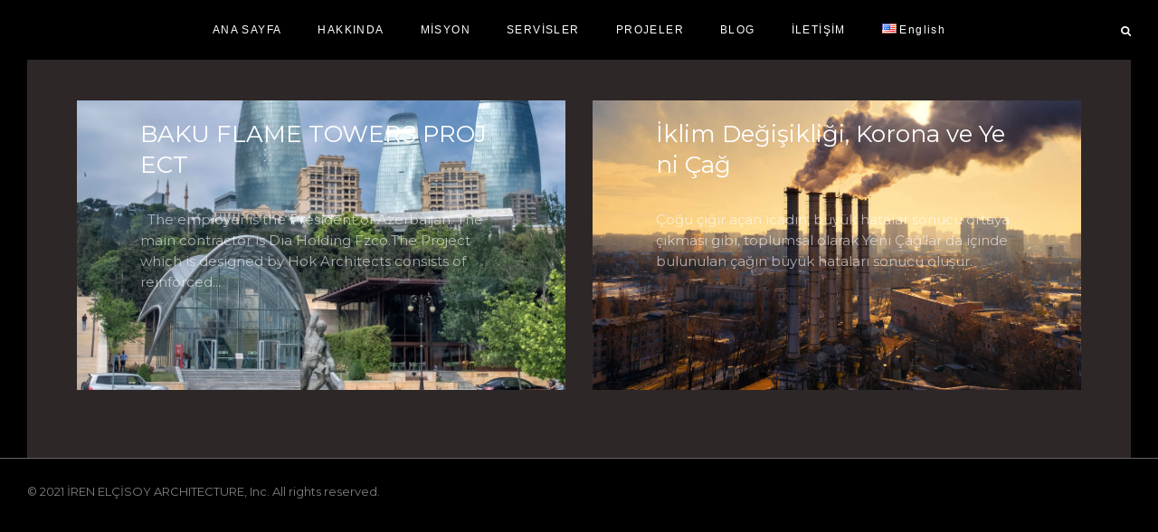

--- FILE ---
content_type: text/html; charset=UTF-8
request_url: https://irenelcisoy.com.tr/index.php/etiket/iren-elcisoy/
body_size: 12484
content:
<!DOCTYPE html>
<html dir="ltr" lang="tr-TR" prefix="og: https://ogp.me/ns#" class="set_header">
<head>

    <meta charset="UTF-8">
    <meta name="viewport" content="width=device-width, initial-scale=1">
    <meta http-equiv="X-UA-Compatible" content="IE=edge"/>

    <link rel="profile" href="https://gmpg.org/xfn/11">
    <link rel="pingback" href="https://irenelcisoy.com.tr/xmlrpc.php">
            <link href="https://irenelcisoy.com.tr/" rel="shortcut icon" type="image/x-icon" />
        <link href="https://irenelcisoy.com.tr/wp-content/uploads/2021/04/favicon.png" rel="shortcut icon" type="image/x-icon" />
        
    <title>iren elçisoy - İren Elçisoy - Mimar</title>
	<style>img:is([sizes="auto" i], [sizes^="auto," i]) { contain-intrinsic-size: 3000px 1500px }</style>
	
		<!-- All in One SEO 4.9.2 - aioseo.com -->
	<meta name="robots" content="max-image-preview:large" />
	<meta name="google-site-verification" content="GTM-M27HK58" />
	<meta name="msvalidate.01" content="bvhbofs1lz" />
	<link rel="canonical" href="https://irenelcisoy.com.tr/index.php/etiket/iren-elcisoy/" />
	<meta name="generator" content="All in One SEO (AIOSEO) 4.9.2" />
		<script type="application/ld+json" class="aioseo-schema">
			{"@context":"https:\/\/schema.org","@graph":[{"@type":"BreadcrumbList","@id":"https:\/\/irenelcisoy.com.tr\/etiket\/iren-elcisoy\/#breadcrumblist","itemListElement":[{"@type":"ListItem","@id":"https:\/\/irenelcisoy.com.tr#listItem","position":1,"name":"Ev","item":"https:\/\/irenelcisoy.com.tr","nextItem":{"@type":"ListItem","@id":"https:\/\/irenelcisoy.com.tr\/index.php\/etiket\/iren-elcisoy\/#listItem","name":"iren el\u00e7isoy"}},{"@type":"ListItem","@id":"https:\/\/irenelcisoy.com.tr\/index.php\/etiket\/iren-elcisoy\/#listItem","position":2,"name":"iren el\u00e7isoy","previousItem":{"@type":"ListItem","@id":"https:\/\/irenelcisoy.com.tr#listItem","name":"Ev"}}]},{"@type":"CollectionPage","@id":"https:\/\/irenelcisoy.com.tr\/etiket\/iren-elcisoy\/#collectionpage","url":"https:\/\/irenelcisoy.com.tr\/etiket\/iren-elcisoy\/","name":"iren el\u00e7isoy - \u0130ren El\u00e7isoy - Mimar","inLanguage":"tr-TR","isPartOf":{"@id":"https:\/\/irenelcisoy.com.tr\/#website"},"breadcrumb":{"@id":"https:\/\/irenelcisoy.com.tr\/etiket\/iren-elcisoy\/#breadcrumblist"}},{"@type":"Organization","@id":"https:\/\/irenelcisoy.com.tr\/#organization","name":"\u0130ren El\u00e7isoy - Architect","url":"https:\/\/irenelcisoy.com.tr\/","logo":{"@type":"ImageObject","url":"https:\/\/irenelcisoy.com.tr\/wp-content\/uploads\/2021\/04\/logo_dark.png","@id":"https:\/\/irenelcisoy.com.tr\/etiket\/iren-elcisoy\/#organizationLogo","width":142,"height":118,"caption":"\u0130ren El\u00e7isoy logo"},"image":{"@id":"https:\/\/irenelcisoy.com.tr\/etiket\/iren-elcisoy\/#organizationLogo"},"sameAs":["https:\/\/www.facebook.com\/irenelcisoy.architecture\/","https:\/\/www.instagram.com\/irenelcisoy\/"]},{"@type":"WebSite","@id":"https:\/\/irenelcisoy.com.tr\/#website","url":"https:\/\/irenelcisoy.com.tr\/","name":"\u0130ren El\u00e7isoy - Architect","inLanguage":"tr-TR","publisher":{"@id":"https:\/\/irenelcisoy.com.tr\/#organization"}}]}
		</script>
		<!-- All in One SEO -->

<link rel='dns-prefetch' href='//maps.googleapis.com' />
<link rel='dns-prefetch' href='//fonts.googleapis.com' />
<link rel="alternate" type="application/rss+xml" title="İren Elçisoy - Mimar &raquo; akışı" href="https://irenelcisoy.com.tr/index.php/feed/" />
<link rel="alternate" type="application/rss+xml" title="İren Elçisoy - Mimar &raquo; yorum akışı" href="https://irenelcisoy.com.tr/index.php/comments/feed/" />
<link rel="alternate" type="application/rss+xml" title="İren Elçisoy - Mimar &raquo; iren elçisoy etiket akışı" href="https://irenelcisoy.com.tr/index.php/etiket/iren-elcisoy/feed/" />
<script type="text/javascript">
/* <![CDATA[ */
window._wpemojiSettings = {"baseUrl":"https:\/\/s.w.org\/images\/core\/emoji\/16.0.1\/72x72\/","ext":".png","svgUrl":"https:\/\/s.w.org\/images\/core\/emoji\/16.0.1\/svg\/","svgExt":".svg","source":{"concatemoji":"https:\/\/irenelcisoy.com.tr\/wp-includes\/js\/wp-emoji-release.min.js?ver=6.8.3"}};
/*! This file is auto-generated */
!function(s,n){var o,i,e;function c(e){try{var t={supportTests:e,timestamp:(new Date).valueOf()};sessionStorage.setItem(o,JSON.stringify(t))}catch(e){}}function p(e,t,n){e.clearRect(0,0,e.canvas.width,e.canvas.height),e.fillText(t,0,0);var t=new Uint32Array(e.getImageData(0,0,e.canvas.width,e.canvas.height).data),a=(e.clearRect(0,0,e.canvas.width,e.canvas.height),e.fillText(n,0,0),new Uint32Array(e.getImageData(0,0,e.canvas.width,e.canvas.height).data));return t.every(function(e,t){return e===a[t]})}function u(e,t){e.clearRect(0,0,e.canvas.width,e.canvas.height),e.fillText(t,0,0);for(var n=e.getImageData(16,16,1,1),a=0;a<n.data.length;a++)if(0!==n.data[a])return!1;return!0}function f(e,t,n,a){switch(t){case"flag":return n(e,"\ud83c\udff3\ufe0f\u200d\u26a7\ufe0f","\ud83c\udff3\ufe0f\u200b\u26a7\ufe0f")?!1:!n(e,"\ud83c\udde8\ud83c\uddf6","\ud83c\udde8\u200b\ud83c\uddf6")&&!n(e,"\ud83c\udff4\udb40\udc67\udb40\udc62\udb40\udc65\udb40\udc6e\udb40\udc67\udb40\udc7f","\ud83c\udff4\u200b\udb40\udc67\u200b\udb40\udc62\u200b\udb40\udc65\u200b\udb40\udc6e\u200b\udb40\udc67\u200b\udb40\udc7f");case"emoji":return!a(e,"\ud83e\udedf")}return!1}function g(e,t,n,a){var r="undefined"!=typeof WorkerGlobalScope&&self instanceof WorkerGlobalScope?new OffscreenCanvas(300,150):s.createElement("canvas"),o=r.getContext("2d",{willReadFrequently:!0}),i=(o.textBaseline="top",o.font="600 32px Arial",{});return e.forEach(function(e){i[e]=t(o,e,n,a)}),i}function t(e){var t=s.createElement("script");t.src=e,t.defer=!0,s.head.appendChild(t)}"undefined"!=typeof Promise&&(o="wpEmojiSettingsSupports",i=["flag","emoji"],n.supports={everything:!0,everythingExceptFlag:!0},e=new Promise(function(e){s.addEventListener("DOMContentLoaded",e,{once:!0})}),new Promise(function(t){var n=function(){try{var e=JSON.parse(sessionStorage.getItem(o));if("object"==typeof e&&"number"==typeof e.timestamp&&(new Date).valueOf()<e.timestamp+604800&&"object"==typeof e.supportTests)return e.supportTests}catch(e){}return null}();if(!n){if("undefined"!=typeof Worker&&"undefined"!=typeof OffscreenCanvas&&"undefined"!=typeof URL&&URL.createObjectURL&&"undefined"!=typeof Blob)try{var e="postMessage("+g.toString()+"("+[JSON.stringify(i),f.toString(),p.toString(),u.toString()].join(",")+"));",a=new Blob([e],{type:"text/javascript"}),r=new Worker(URL.createObjectURL(a),{name:"wpTestEmojiSupports"});return void(r.onmessage=function(e){c(n=e.data),r.terminate(),t(n)})}catch(e){}c(n=g(i,f,p,u))}t(n)}).then(function(e){for(var t in e)n.supports[t]=e[t],n.supports.everything=n.supports.everything&&n.supports[t],"flag"!==t&&(n.supports.everythingExceptFlag=n.supports.everythingExceptFlag&&n.supports[t]);n.supports.everythingExceptFlag=n.supports.everythingExceptFlag&&!n.supports.flag,n.DOMReady=!1,n.readyCallback=function(){n.DOMReady=!0}}).then(function(){return e}).then(function(){var e;n.supports.everything||(n.readyCallback(),(e=n.source||{}).concatemoji?t(e.concatemoji):e.wpemoji&&e.twemoji&&(t(e.twemoji),t(e.wpemoji)))}))}((window,document),window._wpemojiSettings);
/* ]]> */
</script>
<link rel='stylesheet' id='fontawesome-css' href='https://irenelcisoy.com.tr/wp-content/themes/interio/assets/css/fontawesome.min.css?ver=6.8.3' type='text/css' media='all' />
<link rel='stylesheet' id='fontello-css' href='https://irenelcisoy.com.tr/wp-content/themes/interio/assets/css/fontello.css?ver=6.8.3' type='text/css' media='all' />
<link rel='stylesheet' id='swiper-css' href='https://irenelcisoy.com.tr/wp-content/themes/interio/assets/css/swiper.min.css?ver=6.8.3' type='text/css' media='all' />
<link rel='stylesheet' id='ranges-css' href='https://irenelcisoy.com.tr/wp-content/themes/interio/assets/css/jquery.range.css?ver=6.8.3' type='text/css' media='all' />
<link rel='stylesheet' id='lightbox-css' href='https://irenelcisoy.com.tr/wp-content/themes/interio/assets/css/lightbox.css?ver=6.8.3' type='text/css' media='all' />
<link rel='stylesheet' id='animate-css' href='https://irenelcisoy.com.tr/wp-content/themes/interio/assets/css/animsition.min.css?ver=6.8.3' type='text/css' media='all' />
<link rel='stylesheet' id='style-css' href='https://irenelcisoy.com.tr/wp-content/themes/interio/assets/css/style.css?ver=6.8.3' type='text/css' media='all' />
<style id='style-inline-css' type='text/css'>
.map-wrapper{width:100% !important;}
.folow > a i{color:#000000 !important;}
.layer-bg-1{background:#1d1d1d: 0.6;}
.clients-item .image{background:#202020;}
.about-tags-block{padding:130px 0;}
.client-item a{opacity:1;}
.mini-title{color:#fff; opacity:0.5;}
.year-item b{color:#fff;}
.serch-form input{color:#fff;}
.container-loading-list .project-item{border-bottom-color:#666 !important}
.blog-item-wrap .button-type-1:hover{background:#000000;}
.blog-post-desc .sub-title-black, .blog-post-desc  .sub-title-black a{color:#eee !important;}
</style>
<link rel='stylesheet' id='custom_style-css' href='https://irenelcisoy.com.tr/wp-content/themes/interio/style.css?ver=6.8.3' type='text/css' media='all' />
<link rel='stylesheet' id='fonts-css' href='https://fonts.googleapis.com/css?family=Montserrat%3A400%2C700%7CPlayfair+Display%3A400%2C400i%2C700%2C900%7CQuicksand%3A300%2C400%2C700&#038;ver=6.8.3' type='text/css' media='all' />
<style id='wp-emoji-styles-inline-css' type='text/css'>

	img.wp-smiley, img.emoji {
		display: inline !important;
		border: none !important;
		box-shadow: none !important;
		height: 1em !important;
		width: 1em !important;
		margin: 0 0.07em !important;
		vertical-align: -0.1em !important;
		background: none !important;
		padding: 0 !important;
	}
</style>
<link rel='stylesheet' id='wp-block-library-css' href='https://irenelcisoy.com.tr/wp-includes/css/dist/block-library/style.min.css?ver=6.8.3' type='text/css' media='all' />
<style id='classic-theme-styles-inline-css' type='text/css'>
/*! This file is auto-generated */
.wp-block-button__link{color:#fff;background-color:#32373c;border-radius:9999px;box-shadow:none;text-decoration:none;padding:calc(.667em + 2px) calc(1.333em + 2px);font-size:1.125em}.wp-block-file__button{background:#32373c;color:#fff;text-decoration:none}
</style>
<link rel='stylesheet' id='aioseo/css/src/vue/standalone/blocks/table-of-contents/global.scss-css' href='https://irenelcisoy.com.tr/wp-content/plugins/all-in-one-seo-pack/dist/Lite/assets/css/table-of-contents/global.e90f6d47.css?ver=4.9.2' type='text/css' media='all' />
<style id='global-styles-inline-css' type='text/css'>
:root{--wp--preset--aspect-ratio--square: 1;--wp--preset--aspect-ratio--4-3: 4/3;--wp--preset--aspect-ratio--3-4: 3/4;--wp--preset--aspect-ratio--3-2: 3/2;--wp--preset--aspect-ratio--2-3: 2/3;--wp--preset--aspect-ratio--16-9: 16/9;--wp--preset--aspect-ratio--9-16: 9/16;--wp--preset--color--black: #000000;--wp--preset--color--cyan-bluish-gray: #abb8c3;--wp--preset--color--white: #ffffff;--wp--preset--color--pale-pink: #f78da7;--wp--preset--color--vivid-red: #cf2e2e;--wp--preset--color--luminous-vivid-orange: #ff6900;--wp--preset--color--luminous-vivid-amber: #fcb900;--wp--preset--color--light-green-cyan: #7bdcb5;--wp--preset--color--vivid-green-cyan: #00d084;--wp--preset--color--pale-cyan-blue: #8ed1fc;--wp--preset--color--vivid-cyan-blue: #0693e3;--wp--preset--color--vivid-purple: #9b51e0;--wp--preset--gradient--vivid-cyan-blue-to-vivid-purple: linear-gradient(135deg,rgba(6,147,227,1) 0%,rgb(155,81,224) 100%);--wp--preset--gradient--light-green-cyan-to-vivid-green-cyan: linear-gradient(135deg,rgb(122,220,180) 0%,rgb(0,208,130) 100%);--wp--preset--gradient--luminous-vivid-amber-to-luminous-vivid-orange: linear-gradient(135deg,rgba(252,185,0,1) 0%,rgba(255,105,0,1) 100%);--wp--preset--gradient--luminous-vivid-orange-to-vivid-red: linear-gradient(135deg,rgba(255,105,0,1) 0%,rgb(207,46,46) 100%);--wp--preset--gradient--very-light-gray-to-cyan-bluish-gray: linear-gradient(135deg,rgb(238,238,238) 0%,rgb(169,184,195) 100%);--wp--preset--gradient--cool-to-warm-spectrum: linear-gradient(135deg,rgb(74,234,220) 0%,rgb(151,120,209) 20%,rgb(207,42,186) 40%,rgb(238,44,130) 60%,rgb(251,105,98) 80%,rgb(254,248,76) 100%);--wp--preset--gradient--blush-light-purple: linear-gradient(135deg,rgb(255,206,236) 0%,rgb(152,150,240) 100%);--wp--preset--gradient--blush-bordeaux: linear-gradient(135deg,rgb(254,205,165) 0%,rgb(254,45,45) 50%,rgb(107,0,62) 100%);--wp--preset--gradient--luminous-dusk: linear-gradient(135deg,rgb(255,203,112) 0%,rgb(199,81,192) 50%,rgb(65,88,208) 100%);--wp--preset--gradient--pale-ocean: linear-gradient(135deg,rgb(255,245,203) 0%,rgb(182,227,212) 50%,rgb(51,167,181) 100%);--wp--preset--gradient--electric-grass: linear-gradient(135deg,rgb(202,248,128) 0%,rgb(113,206,126) 100%);--wp--preset--gradient--midnight: linear-gradient(135deg,rgb(2,3,129) 0%,rgb(40,116,252) 100%);--wp--preset--font-size--small: 13px;--wp--preset--font-size--medium: 20px;--wp--preset--font-size--large: 36px;--wp--preset--font-size--x-large: 42px;--wp--preset--spacing--20: 0.44rem;--wp--preset--spacing--30: 0.67rem;--wp--preset--spacing--40: 1rem;--wp--preset--spacing--50: 1.5rem;--wp--preset--spacing--60: 2.25rem;--wp--preset--spacing--70: 3.38rem;--wp--preset--spacing--80: 5.06rem;--wp--preset--shadow--natural: 6px 6px 9px rgba(0, 0, 0, 0.2);--wp--preset--shadow--deep: 12px 12px 50px rgba(0, 0, 0, 0.4);--wp--preset--shadow--sharp: 6px 6px 0px rgba(0, 0, 0, 0.2);--wp--preset--shadow--outlined: 6px 6px 0px -3px rgba(255, 255, 255, 1), 6px 6px rgba(0, 0, 0, 1);--wp--preset--shadow--crisp: 6px 6px 0px rgba(0, 0, 0, 1);}:where(.is-layout-flex){gap: 0.5em;}:where(.is-layout-grid){gap: 0.5em;}body .is-layout-flex{display: flex;}.is-layout-flex{flex-wrap: wrap;align-items: center;}.is-layout-flex > :is(*, div){margin: 0;}body .is-layout-grid{display: grid;}.is-layout-grid > :is(*, div){margin: 0;}:where(.wp-block-columns.is-layout-flex){gap: 2em;}:where(.wp-block-columns.is-layout-grid){gap: 2em;}:where(.wp-block-post-template.is-layout-flex){gap: 1.25em;}:where(.wp-block-post-template.is-layout-grid){gap: 1.25em;}.has-black-color{color: var(--wp--preset--color--black) !important;}.has-cyan-bluish-gray-color{color: var(--wp--preset--color--cyan-bluish-gray) !important;}.has-white-color{color: var(--wp--preset--color--white) !important;}.has-pale-pink-color{color: var(--wp--preset--color--pale-pink) !important;}.has-vivid-red-color{color: var(--wp--preset--color--vivid-red) !important;}.has-luminous-vivid-orange-color{color: var(--wp--preset--color--luminous-vivid-orange) !important;}.has-luminous-vivid-amber-color{color: var(--wp--preset--color--luminous-vivid-amber) !important;}.has-light-green-cyan-color{color: var(--wp--preset--color--light-green-cyan) !important;}.has-vivid-green-cyan-color{color: var(--wp--preset--color--vivid-green-cyan) !important;}.has-pale-cyan-blue-color{color: var(--wp--preset--color--pale-cyan-blue) !important;}.has-vivid-cyan-blue-color{color: var(--wp--preset--color--vivid-cyan-blue) !important;}.has-vivid-purple-color{color: var(--wp--preset--color--vivid-purple) !important;}.has-black-background-color{background-color: var(--wp--preset--color--black) !important;}.has-cyan-bluish-gray-background-color{background-color: var(--wp--preset--color--cyan-bluish-gray) !important;}.has-white-background-color{background-color: var(--wp--preset--color--white) !important;}.has-pale-pink-background-color{background-color: var(--wp--preset--color--pale-pink) !important;}.has-vivid-red-background-color{background-color: var(--wp--preset--color--vivid-red) !important;}.has-luminous-vivid-orange-background-color{background-color: var(--wp--preset--color--luminous-vivid-orange) !important;}.has-luminous-vivid-amber-background-color{background-color: var(--wp--preset--color--luminous-vivid-amber) !important;}.has-light-green-cyan-background-color{background-color: var(--wp--preset--color--light-green-cyan) !important;}.has-vivid-green-cyan-background-color{background-color: var(--wp--preset--color--vivid-green-cyan) !important;}.has-pale-cyan-blue-background-color{background-color: var(--wp--preset--color--pale-cyan-blue) !important;}.has-vivid-cyan-blue-background-color{background-color: var(--wp--preset--color--vivid-cyan-blue) !important;}.has-vivid-purple-background-color{background-color: var(--wp--preset--color--vivid-purple) !important;}.has-black-border-color{border-color: var(--wp--preset--color--black) !important;}.has-cyan-bluish-gray-border-color{border-color: var(--wp--preset--color--cyan-bluish-gray) !important;}.has-white-border-color{border-color: var(--wp--preset--color--white) !important;}.has-pale-pink-border-color{border-color: var(--wp--preset--color--pale-pink) !important;}.has-vivid-red-border-color{border-color: var(--wp--preset--color--vivid-red) !important;}.has-luminous-vivid-orange-border-color{border-color: var(--wp--preset--color--luminous-vivid-orange) !important;}.has-luminous-vivid-amber-border-color{border-color: var(--wp--preset--color--luminous-vivid-amber) !important;}.has-light-green-cyan-border-color{border-color: var(--wp--preset--color--light-green-cyan) !important;}.has-vivid-green-cyan-border-color{border-color: var(--wp--preset--color--vivid-green-cyan) !important;}.has-pale-cyan-blue-border-color{border-color: var(--wp--preset--color--pale-cyan-blue) !important;}.has-vivid-cyan-blue-border-color{border-color: var(--wp--preset--color--vivid-cyan-blue) !important;}.has-vivid-purple-border-color{border-color: var(--wp--preset--color--vivid-purple) !important;}.has-vivid-cyan-blue-to-vivid-purple-gradient-background{background: var(--wp--preset--gradient--vivid-cyan-blue-to-vivid-purple) !important;}.has-light-green-cyan-to-vivid-green-cyan-gradient-background{background: var(--wp--preset--gradient--light-green-cyan-to-vivid-green-cyan) !important;}.has-luminous-vivid-amber-to-luminous-vivid-orange-gradient-background{background: var(--wp--preset--gradient--luminous-vivid-amber-to-luminous-vivid-orange) !important;}.has-luminous-vivid-orange-to-vivid-red-gradient-background{background: var(--wp--preset--gradient--luminous-vivid-orange-to-vivid-red) !important;}.has-very-light-gray-to-cyan-bluish-gray-gradient-background{background: var(--wp--preset--gradient--very-light-gray-to-cyan-bluish-gray) !important;}.has-cool-to-warm-spectrum-gradient-background{background: var(--wp--preset--gradient--cool-to-warm-spectrum) !important;}.has-blush-light-purple-gradient-background{background: var(--wp--preset--gradient--blush-light-purple) !important;}.has-blush-bordeaux-gradient-background{background: var(--wp--preset--gradient--blush-bordeaux) !important;}.has-luminous-dusk-gradient-background{background: var(--wp--preset--gradient--luminous-dusk) !important;}.has-pale-ocean-gradient-background{background: var(--wp--preset--gradient--pale-ocean) !important;}.has-electric-grass-gradient-background{background: var(--wp--preset--gradient--electric-grass) !important;}.has-midnight-gradient-background{background: var(--wp--preset--gradient--midnight) !important;}.has-small-font-size{font-size: var(--wp--preset--font-size--small) !important;}.has-medium-font-size{font-size: var(--wp--preset--font-size--medium) !important;}.has-large-font-size{font-size: var(--wp--preset--font-size--large) !important;}.has-x-large-font-size{font-size: var(--wp--preset--font-size--x-large) !important;}
:where(.wp-block-post-template.is-layout-flex){gap: 1.25em;}:where(.wp-block-post-template.is-layout-grid){gap: 1.25em;}
:where(.wp-block-columns.is-layout-flex){gap: 2em;}:where(.wp-block-columns.is-layout-grid){gap: 2em;}
:root :where(.wp-block-pullquote){font-size: 1.5em;line-height: 1.6;}
</style>
<link rel='stylesheet' id='redux-google-fonts-interio_rs_opt-css' href='https://fonts.googleapis.com/css?family=Montserrat%3A400%7CRoboto%3A100%2C100italic&#038;subset=latin&#038;ver=1744929563' type='text/css' media='all' />
<script type="text/javascript" src="https://irenelcisoy.com.tr/wp-includes/js/jquery/jquery.min.js?ver=3.7.1" id="jquery-core-js"></script>
<script type="text/javascript" src="https://irenelcisoy.com.tr/wp-includes/js/jquery/jquery-migrate.min.js?ver=3.4.1&#039; defer=&#039;defer" id="jquery-migrate-js"></script>
<script type="text/javascript" id="simple-likes-public-js-js-extra">
/* <![CDATA[ */
var simpleLikes = {"ajaxurl":"https:\/\/irenelcisoy.com.tr\/wp-admin\/admin-ajax.php","like":"Like","unlike":"Unlike"};
/* ]]> */
</script>
<script type="text/javascript" src="https://irenelcisoy.com.tr/wp-content/themes/interio/assets/js/simple-likes-public.js?ver=0.5&#039; defer=&#039;defer" id="simple-likes-public-js-js"></script>
<script></script><link rel="https://api.w.org/" href="https://irenelcisoy.com.tr/index.php/wp-json/" /><link rel="alternate" title="JSON" type="application/json" href="https://irenelcisoy.com.tr/index.php/wp-json/wp/v2/tags/24" /><link rel="EditURI" type="application/rsd+xml" title="RSD" href="https://irenelcisoy.com.tr/xmlrpc.php?rsd" />
<meta name="generator" content="WordPress 6.8.3" />
<script type="text/javascript"> if (typeof(wp) == "undefined") { window.wp = { i18n: { setLocaleData: (function() { return false; })} }; } </script><style type="text/css">.recentcomments a{display:inline !important;padding:0 !important;margin:0 !important;}</style><meta name="generator" content="Powered by WPBakery Page Builder - drag and drop page builder for WordPress."/>
<meta name="generator" content="Powered by Slider Revolution 6.7.40 - responsive, Mobile-Friendly Slider Plugin for WordPress with comfortable drag and drop interface." />
<script>function setREVStartSize(e){
			//window.requestAnimationFrame(function() {
				window.RSIW = window.RSIW===undefined ? window.innerWidth : window.RSIW;
				window.RSIH = window.RSIH===undefined ? window.innerHeight : window.RSIH;
				try {
					var pw = document.getElementById(e.c).parentNode.offsetWidth,
						newh;
					pw = pw===0 || isNaN(pw) || (e.l=="fullwidth" || e.layout=="fullwidth") ? window.RSIW : pw;
					e.tabw = e.tabw===undefined ? 0 : parseInt(e.tabw);
					e.thumbw = e.thumbw===undefined ? 0 : parseInt(e.thumbw);
					e.tabh = e.tabh===undefined ? 0 : parseInt(e.tabh);
					e.thumbh = e.thumbh===undefined ? 0 : parseInt(e.thumbh);
					e.tabhide = e.tabhide===undefined ? 0 : parseInt(e.tabhide);
					e.thumbhide = e.thumbhide===undefined ? 0 : parseInt(e.thumbhide);
					e.mh = e.mh===undefined || e.mh=="" || e.mh==="auto" ? 0 : parseInt(e.mh,0);
					if(e.layout==="fullscreen" || e.l==="fullscreen")
						newh = Math.max(e.mh,window.RSIH);
					else{
						e.gw = Array.isArray(e.gw) ? e.gw : [e.gw];
						for (var i in e.rl) if (e.gw[i]===undefined || e.gw[i]===0) e.gw[i] = e.gw[i-1];
						e.gh = e.el===undefined || e.el==="" || (Array.isArray(e.el) && e.el.length==0)? e.gh : e.el;
						e.gh = Array.isArray(e.gh) ? e.gh : [e.gh];
						for (var i in e.rl) if (e.gh[i]===undefined || e.gh[i]===0) e.gh[i] = e.gh[i-1];
											
						var nl = new Array(e.rl.length),
							ix = 0,
							sl;
						e.tabw = e.tabhide>=pw ? 0 : e.tabw;
						e.thumbw = e.thumbhide>=pw ? 0 : e.thumbw;
						e.tabh = e.tabhide>=pw ? 0 : e.tabh;
						e.thumbh = e.thumbhide>=pw ? 0 : e.thumbh;
						for (var i in e.rl) nl[i] = e.rl[i]<window.RSIW ? 0 : e.rl[i];
						sl = nl[0];
						for (var i in nl) if (sl>nl[i] && nl[i]>0) { sl = nl[i]; ix=i;}
						var m = pw>(e.gw[ix]+e.tabw+e.thumbw) ? 1 : (pw-(e.tabw+e.thumbw)) / (e.gw[ix]);
						newh =  (e.gh[ix] * m) + (e.tabh + e.thumbh);
					}
					var el = document.getElementById(e.c);
					if (el!==null && el) el.style.height = newh+"px";
					el = document.getElementById(e.c+"_wrapper");
					if (el!==null && el) {
						el.style.height = newh+"px";
						el.style.display = "block";
					}
				} catch(e){
					console.log("Failure at Presize of Slider:" + e)
				}
			//});
		  };</script>
<style type="text/css" title="dynamic-css" class="options-output">
                                .sk-double-bounce .sk-child,
                                .sk-wave .sk-rect,
                                .sk-wandering-cubes .sk-cube,
                                .sk-chasing-dots .sk-child,
                                .sk-three-bounce .sk-child,
                                .sk-circle .sk-child:before,
                                .sk-cube-grid .sk-cube,
                                .sk-fading-circle .sk-circle:before,
                                .sk-folding-cube .sk-cube:before,
                                .preloader-wrap>.sk-rotating-plane,
                                .preloader-wrap>.sk-spinner-pulse,
                                .ploader::before, .ploader::after{background-color:#000000;}.preload .ploader{color:#000000;}.page-template-default .bg-grey , body.page-template-default, body.page-template-default .effect-push , body.onepage-box.style-1 .effect-push , .onepage-box.style-2 .effect-push , body.modern-style , body.modern-style .index-baner.main-baner-full , .aj-contact-solo , .content-load-rs , .blog .bg-grey , .blog .column-mini-baner.bg-dark , .single.single-post .column-mini-baner.bg-dark , .single.single-post .bg-grey , .container-perspective , .bottom-step-form , .index-bg1 , .index-bg2 , .index-bg3, .content-load-wrap{background-color:#000000;}body *, .simple-text, .simple-text p, .simple-text.large p, .simple-text.lg p, .simple-text.mdl p, .simple-text.md p, .simple-text.sm p, .simple-text.xs p, .simple-text.col-type-1 p, .simple-text.col-type-2 p, .simple-text.col-type-3 p, .simple-text.col-type-4 p,  .simple-text.col-type-5 p, .simple-text.col-type-6 p, .service-item.type-3 .simple-text p, .simple-text.col-type-6.rs-tabs-cont-dec, .project-item.type-2 .simple-text p, .service-item .simple-text p, .service-desc .simple-text p, #lfb_bootstraped #estimation_popup.wpe_bootstraped #wpe_panel #startInfos p, .clients-item .simple-text p, .full-about-item.type-2 .about-ind-section, .team-clip-item .text .simple-text p, .full-about-item p, .full-contact-item p, .about-mini-desc .simple-text-mini.rs-mini-about-desc, .simple-text-mini p, .project-mini-title span, .about-mini-desc .sub-mini-title, .mini-ab-text, .input-label label, .box-text, .simple-text.md.rs-solo-desc-sl, .solo-comment-slide p, .card-item.full .simple-text p, .custom-contact-container p, .custom-contact-container ul li, .custom-contact-form input, .custom-contact-form textarea{font-family:Montserrat;font-weight:400;font-style:normal;color:#c1c1c1;}h1, .mini-title-h1, .title-h1, .h1, #estimation_popup #startInfos h1, .mini-title-h1.white-col,  .mini-title-h1,.box-item .number{font-family:Roboto;font-weight:100;font-style:normal;}h2, .mini-title-h2, .title-h2, .h2, .caption h2.title, .full-main-slide-title h2, .full-contact-item .title-h2, .h2-index, .mini-title-h2.white-col, .mini-title-h2{font-family:Roboto;line-height:60px;font-weight:100;font-style:italic;font-size:60px;}h3, .h3, .mini-title-h3, .h3-index, mini-title-h3.white-col, .mini-title-h3, .custom-contact-container h3{font-family:Roboto;font-weight:100;font-style:normal;}h4, .h4, .h4-index, .team-clip-item .text .h4-index, .contact-footer-link h4, .mini-title-h4.white-col, .mini-title-h4, .box-title {color:#e2e2e2;}header.header .header-icon .int-basket, header.header .header-icon i.int-search, body header.header nav>div>ul[class^=menu]>li.menu-item>a span, body header.header nav>ul[class^=menu]>li.menu-item>a span, .style-fullpage.header .nav-menu > ul > li > a, .style-fullpage.header .header-icon a i, .mini-nav li a{font-family:Tahoma,Geneva, sans-serif;text-align:right;text-transform:none;line-height:12px;font-weight:400;font-style:normal;color:#ffffff;font-size:12px;}.mini-nav:before{background-color:#000000;}header.header nav>div>ul[class^=menu]>li.current_page_ancestor.menu-item > a span ,
                                       header.header nav>ul[class^=menu]>li.current_page_ancestor.menu-item > a span ,
                                       .header .header-icon .int-basket:hover,
                                       .header .header-icon i.int-search:hover,
                                       header.header nav>div>ul[class^=menu]>li.menu-item>a:hover span,
                                       header.header nav>ul[class^=menu]>li.menu-item>a:hover span, 
                                       .style-fullpage.header .nav-menu ul > li.active > a,
                                       .style-fullpage.header .nav-menu ul > li:hover > a, .mini-nav .menu-scrol li.current-menu-item a, .menu-scrol li.current_page_parent a,{color:#000000;}.mini-nav,.right-navigation{background-color:#000000;}.nav-menu > ul > li a span, .header.modern-header .nav-menu > ul > li .sub-menu > li a span, .nav-menu > ul > li.active a span{color:#000000;}.style-fullpage.header .nav-menu ul .sub-menu > li.active > a span, .style-fullpage.header .nav-menu ul .sub-menu > li:hover > a span, .header.modern-header .nav-menu > ul > li .sub-menu > li:hover > a span, .header.modern-header .nav-menu > ul > li .sub-menu > li.active > a span, .menu-item.current-menu-ancestor.menu-item-has-children > a span, .header.modern-header .nav-menu > ul > li .sub-menu > li.current-menu-ancestor > a > span{color:#000000;}.nav-menu ul > li.current-menu-item > a, .sub-menu > li:hover > a, .menu-item.current-menu-ancestor.menu-item-has-children > a{background:#000000;}.button-type-4 , button-type-3 type-2 , .button-type-1 , .link-more , .button-type-2.style-2 , .solo-button.button-type-2.style-2 , .button-type-1.type-2 , .send-mini-button , #lfb_bootstraped #estimation_popup.wpe_bootstraped #wpe_panel p a.btn , .woocommerce .woof_submit_search_form_container button , body.woocommerce-account form.reg-form input.button , .edit-account .woocommerce-Button.button , .woocommerce-Address-title .edit, .woocommerce-Message .woocommerce-Button.button , .woocommerce .return-to-shop .wc-backward , .button-type-2, body.woocommerce-checkout form.woocommerce-checkout #order_review input.button , body.woocommerce-cart .woocommerce input.button , .woocommerce-cart table.cart td.actions .coupon .input-text , body.woocommerce-cart .wc-proceed-to-checkout a.checkout-button, .send-mini-button, .custom-contact-form .wpcf7-submit{background-color:#eeeeee;}.custom-contact-form .wpcf7-submit{--shadow-color:#eeeeee;}.button-type-4:hover, button-type-3 type-2:hover , .button-type-3.type-2 span:first-child:hover , .button-type-1:hover , .link-more:hover , .button-type-2.style-2:hover , .solo-button.button-type-2.style-2:hover , .button-type-1.type-2:hover , .send-mini-button:hover , #lfb_bootstraped #estimation_popup.wpe_bootstraped #wpe_panel p a.btn:hover , .woocommerce .woof_submit_search_form_container button:hover , .woocommerce a.button.button-type-3:hover , body.woocommerce-account form.reg-form input.button:hover , .edit-account:hover .woocommerce-Button.button:hover , .woocommerce-Address-title .edit:hover, .woocommerce-Message .woocommerce-Button.button:hover , .woocommerce .return-to-shop .wc-backward:hover , .button-type-2:hover, body.woocommerce-checkout form.woocommerce-checkout #order_review input.button:hover , body.woocommerce-cart:hover .woocommerce input.button:hover , .woocommerce-cart table.cart td.actions .coupon .input-text:hover , body.woocommerce-cart .wc-proceed-to-checkout a.checkout-button:hover , .woocommerce a.button.button-type-3:hover span:last-child:before , .woocommerce a.button.button-type-3.type-1:hover span:first-child:before , .button-type-1.type-2 span:before, .button-type-3 span:last-child:before, .card-item.full .button-type-3.type-1 span:first-child:before, .card-item.full .button-type-3:hover span:last-child:before, , .send-mini-button:hover, .button-type-1.type-2 span:before, .button-type-1.type-2{background-color:#000000;}.button-type-4:hover{background:#000000;}.button-type-4 , button-type-3 type-2 , .button-type-3.type-2 span:first-child , .button-type-1 span, .link-more , .button-type-2.style-2 , .solo-button.button-type-2.style-2 , .button-type-1.type-2 , .send-mini-button , #lfb_bootstraped #estimation_popup.wpe_bootstraped #wpe_panel p a.btn , .woocommerce .woof_submit_search_form_container button , .woocommerce a.button.button-type-3 , body.woocommerce-account form.reg-form input.button , .edit-account .woocommerce-Button.button , .woocommerce-Address-title .edit, .woocommerce-Message .woocommerce-Button.button , .woocommerce .return-to-shop .wc-backward , .button-type-2, body.woocommerce-checkout form.woocommerce-checkout #order_review input.button , body.woocommerce-cart .woocommerce input.button , .woocommerce-cart table.cart td.actions .coupon .input-text , body.woocommerce-cart .wc-proceed-to-checkout a.checkout-button , .post-type-archive.woocommerce .card-item.full a.button.button-type-3, .button-type-4 span, .button-type-3 i, .button-type-1 i, .send-mini-button input.input-send, .custom-contact-form .wpcf7-submit{color:#727272;}.button-type-4:hover , button-type-3 type-2:hover , .button-type-3.type-2 span:first-child:hover , .button-type-1:hover , .link-more:hover , .button-type-2.style-2:hover , .solo-button.button-type-2.style-2:hover , .button-type-1.type-2:hover , .send-mini-button:hover , #lfb_bootstraped #estimation_popup.wpe_bootstraped #wpe_panel p a.btn:hover , .woocommerce .woof_submit_search_form_container button:hover , .woocommerce a.button.button-type-3:hover , body.woocommerce-account form.reg-form input.button:hover , .edit-account:hover .woocommerce-Button.button:hover , .woocommerce-Address-title .edit:hover, .woocommerce-Message .woocommerce-Button.button:hover , .woocommerce .return-to-shop .wc-backward:hover , .button-type-2:hover, body.woocommerce-checkout form.woocommerce-checkout #order_review input.button:hover , body.woocommerce-cart:hover .woocommerce input.button:hover , .woocommerce-cart table.cart td.actions .coupon .input-text:hover , body.woocommerce-cart .wc-proceed-to-checkout a.checkout-button:hover , .button-type-3:hover > span:last-child i , .button-type-1.type-2 span:before, .button-type-1 span:before, .button-type-1:hover i, .send-mini-button input.input-send:hover, .custom-contact-form .wpcf7-submit:hover{color:#ffffff;}.project-item.type-2 .sub-title:before, .pagination.style-type-4 .swiper-pagination-bullet:before{background:#ffffff;}.button-type-1:hover, #lfb_bootstraped #estimation_popup.wpe_bootstraped #wpe_panel p a.btn:hover{border-color:#ffffff;}a, .item-type-1 .title, .card-item .text .title,.card-item .text .sub-title a, .team-follow a, .team-item .share a, .block-img .title a, .addr-item .addr-list li, .addr-item .link, .container-loading-list .title a, .gallery-slide .title, .contact-footer-link a, .project-mini-title .title a, .blog-item-title .title a, .mini-adr-item a, .mini-adr-item ul li, .addr-item .addr-list li, .addr-item .link, .card-item.full .text .title, .adres-item a,.project-title .title a{color:#ffffff;}a:hover, .item-type-1 .title:hover, .item .project-item.type-2 .project-title .sub-title a, .project-item.type-2 a:hover, .step-swich-link li:hover .title, .step-swich-link li.active .title, .step-slider-item .title i, .card-item .text .title:hover, .team-follow a:hover, .team-item .share a:hover, .block-img .title a:hover,.addr-item .link:hover,.project-title .title a:hover, .simple-text a, .recentcomments a, .contact-footer-link a:hover, .project-mini-title .title a:hover, .blog-item-title .title a:hover, .mini-adr-item a:hover, .addr-item .link:hover, .card-item.full .text .title:hover, .adres-item a:hover{color:#d5d4d4;}.error404 .bg-grey {background-color:#000000;}.post-type-archive .bg-grey , .woocommerce-cart .bg-grey , .woocommerce-checkout .bg-grey , .bg-grey.rs-woo-loop-start , .archive.tax-product_cat .bg-grey {background-color:#000000;}.single-product .bg-grey , .single-product .woocommerce-tabs ul.tabs li.active {background-color:#000000;}</style>	<!-- Fonts Plugin CSS - https://fontsplugin.com/ -->
	<style>
			</style>
	<!-- Fonts Plugin CSS -->
	<noscript><style> .wpb_animate_when_almost_visible { opacity: 1; }</style></noscript>
<body class="archive tag tag-iren-elcisoy tag-24 wp-theme-interio modern-style  int-multipage multipage-template solo-act-scroll header-sticky wpb-js-composer js-comp-ver-7.6 vc_responsive" style="background-color: #000000;">
        <div class="preload">
            <div class="preloader-wrap"><div class="sk-double-bounce"><div class="sk-child sk-double-bounce1"></div><div class="sk-child sk-double-bounce2"></div></div></div>        </div>

        <div class="transition-container " data-in=""  data-out="" style="opacity:1;">
    <span id="rs-scroll-to-top"></span>
    
        <div class="container-perspective ">
        <div class="effect-push">
            <div class="wrap-over">
                <div class="pusher-layer"></div>                       <header class="header style-center modern-header bg-scroll interio-opt-header rs-static-header  int-sticky-enabled   int-sticky-fixed  " style="background:#000000;">
    <div class="header-wrap">
        <div class="burger vertical-align"><i></i></div>
        
	<a class="logo vertical-align  " href="https://irenelcisoy.com.tr/" title="">
	 		<img src="https://irenelcisoy.com.tr/wp-content/uploads/2022/06/logo_iren_elcisoy-l-1.png" alt="İren Elçisoy - Mimar" />
	 	</a>
        <nav>
            <div class="nav-menu">
                <a class="logo-mobile" href="https://irenelcisoy.com.tr/"><img src="https://irenelcisoy.com.tr/wp-content/themes/interio/images/logo.jpg" alt="İren Elçisoy - Mimar" /></a>                <ul id="menu-menu-1" class="menu"><li id="nav-menu-item-2115" class="main-menu-item  menu-item-even menu-item-depth-0 menu-item menu-item-type-custom menu-item-object-custom menu-item-home" ><a href="https://irenelcisoy.com.tr/" class="menu-link  main-menu-link"><span>ANA SAYFA</span></a><i class="rs-item-lab" style="background: #000000;"></i></li>
<li id="nav-menu-item-1956" class="main-menu-item  menu-item-even menu-item-depth-0 menu-item menu-item-type-post_type menu-item-object-page" ><a href="https://irenelcisoy.com.tr/index.php/hakkinda/" class="menu-link  main-menu-link"><span>HAKKINDA</span></a><i class="rs-item-lab" style="background: #000000;"></i></li>
<li id="nav-menu-item-1664" class="main-menu-item  menu-item-even menu-item-depth-0 menu-item menu-item-type-post_type menu-item-object-page" ><a href="https://irenelcisoy.com.tr/index.php/misyon/" class="menu-link  main-menu-link"><span>MİSYON</span></a><i class="rs-item-lab" style="background: #000000;"></i></li>
<li id="nav-menu-item-2309" class="main-menu-item  menu-item-even menu-item-depth-0 menu-item menu-item-type-post_type menu-item-object-page" ><a href="https://irenelcisoy.com.tr/index.php/servisler/" class="menu-link  main-menu-link"><span>SERVİSLER</span></a><i class="rs-item-lab" style="background: #000000;"></i></li>
<li id="nav-menu-item-1951" class="main-menu-item  menu-item-even menu-item-depth-0 menu-item menu-item-type-post_type menu-item-object-page" ><a href="https://irenelcisoy.com.tr/index.php/projeler/" class="menu-link  main-menu-link"><span>PROJELER</span></a><i class="rs-item-lab" style="background: #000000;"></i></li>
<li id="nav-menu-item-1343" class="main-menu-item  menu-item-even menu-item-depth-0 menu-item menu-item-type-post_type menu-item-object-page current_page_parent" ><a href="https://irenelcisoy.com.tr/index.php/blogtr/" class="menu-link  main-menu-link"><span>BLOG</span></a><i class="rs-item-lab" style="background: #000000;"></i></li>
<li id="nav-menu-item-1416" class="main-menu-item  menu-item-even menu-item-depth-0 menu-item menu-item-type-post_type menu-item-object-page" ><a href="https://irenelcisoy.com.tr/index.php/iletisim/" class="menu-link  main-menu-link"><span>İLETİŞİM</span></a><i class="rs-item-lab" style="background: #000000;"></i></li>
<li id="nav-menu-item-2413-en" class="main-menu-item  menu-item-even menu-item-depth-0 lang-item lang-item-33 lang-item-en no-translation lang-item-first menu-item menu-item-type-custom menu-item-object-custom" ><a href="https://irenelcisoy.com.tr/index.php/en/iren-elcisoy-architect/" class="menu-link  main-menu-link"><span><img src="[data-uri]" alt="" width="16" height="11" style="width: 16px; height: 11px;" /><span style="margin-left:0.3em;">English</span></span></a><i class="rs-item-lab" style="background: ;"></i></li>
</ul>                <div class="align-bottom">
                    <div class="mobile-footer">
                                                    <div class="folow">
                              <a href="https://www.instagram.com/irenelcisoy/" target="_blank"><i class=""></i><i class=""></i></a>                            </div>
                                                <span class="copyright">
                            &copy; 2021 İREN ELÇİSOY ARCHITECTURE, Inc. All rights reserved.                        </span>
                    </div>
                </div>
            </div>
        </nav>
        <div class="header-wpml header-8-w"></div>            <div class="header-icon vertical-align">
                <a href="#" class="open-panel" data-rel="data-search"><i class="int-search"></i></a>
            </div>
        
        <div class="popup search-panel popup-data-search">
  	<div class="wrap">
    	<div class="close"><i class="int-cancel"></i></div>
	    <div class="table-view">
	      	<div class="cell-view">
		      	<form action="https://irenelcisoy.com.tr/" method="GET"  class="serch-form">
			        <input type="text" name="s" placeholder="Search..." required>
			        <div class="close-result vertical-align"></div>
		      	</form>
	      	</div> 
	    </div>
  	</div>     
</div>    </div>
</header>
                <section class="main-content bg-grey" style="border-color: #000000;">
    <div class="container">
                    <div class="row">

                <div class="col-md-12">
                    					<div class="blog-layout-ajax">
                                            
                        <div class="col-md-6 rs-int-blog">
    <div class="blog-item full-w full-bg ">  
         <a href="https://irenelcisoy.com.tr/index.php/2022/03/23/baku-flame-towers-project-tr/"><div class="bg" style="background-image: url(https://irenelcisoy.com.tr/wp-content/uploads/2022/03/iren_elcisoy_BAKU_FLAME_TOWERS_PROJECT.jpg)"></div></a>
        <div class="text">
                            <h3 class="h7 title"><a href="https://irenelcisoy.com.tr/index.php/2022/03/23/baku-flame-towers-project-tr/">BAKU FLAME TOWERS PROJECT</a></h3>
                        <div class="date-line">
                                            </div>
                                        <div class="simple-text sm">
                    <p>&nbsp; The employer is the President of Azerbaijan. The main contractor is Dia Holding Fzco.The Project which is designed by Hok Architects consists of reinforced...</p>
                </div>
                    </div> 
    </div>
</div>
                                            
                        <div class="col-md-6 rs-int-blog">
    <div class="blog-item full-w full-bg ">  
         <a href="https://irenelcisoy.com.tr/index.php/2021/03/20/iklim-degisikligi-korona-ve-yeni-cag/"><div class="bg" style="background-image: url(https://irenelcisoy.com.tr/wp-content/uploads/2016/07/iklim.jpg)"></div></a>
        <div class="text">
                            <h3 class="h7 title"><a href="https://irenelcisoy.com.tr/index.php/2021/03/20/iklim-degisikligi-korona-ve-yeni-cag/">İklim Değişikliği, Korona ve Yeni Çağ</a></h3>
                        <div class="date-line">
                                            </div>
                                        <div class="simple-text sm">
                    <p>Çoğu çığır açan icadın, büyük hatalar sonucu ortaya çıkması gibi, toplumsal olarak Yeni Çağ’lar da içinde bulunulan çağın büyük hataları sonucu oluşur.</p>
                </div>
                    </div> 
    </div>
</div>
                    					</div>
                                    </div>
            </div>
            </div>
</section>

</div><footer class="footer type-3   "  style="background-color: transparent;">
	  		<span class="copyright">&copy; 2021 İREN ELÇİSOY ARCHITECTURE, Inc. All rights reserved. </span>
  	  		  	<div class="folow">
	  		<a href="https://www.instagram.com/irenelcisoy/" target="_blank"><i class=""></i><i class=""></i></a>	  	</div>
  	</footer></div></div>
<section class="bottom-step-form in-contact-btn-popup">
    <h2 class="footer-rs-h1">Section heading</h2>
    <div class="close-form"><img src="https://irenelcisoy.com.tr/wp-content/themes/interio//images/close.png" alt="close"></div>
</section>

<div class="popup-wrap">
    <div class="popup service-panel popup-data-service">
        <div class="close"><img src="https://irenelcisoy.com.tr/wp-content/themes/interio//images/close.png" alt="close"></div>
    </div>
</div>

<div class="popup-wrap"> 
    <div class="popup shop-panel popup-data-shop">
    	WooCommerce not Activated! 
    	
    </div>
</div> 
		<script>
			window.RS_MODULES = window.RS_MODULES || {};
			window.RS_MODULES.modules = window.RS_MODULES.modules || {};
			window.RS_MODULES.waiting = window.RS_MODULES.waiting || [];
			window.RS_MODULES.defered = true;
			window.RS_MODULES.moduleWaiting = window.RS_MODULES.moduleWaiting || {};
			window.RS_MODULES.type = 'compiled';
		</script>
		<script type="speculationrules">
{"prefetch":[{"source":"document","where":{"and":[{"href_matches":"\/*"},{"not":{"href_matches":["\/wp-*.php","\/wp-admin\/*","\/wp-content\/uploads\/*","\/wp-content\/*","\/wp-content\/plugins\/*","\/wp-content\/themes\/interio\/*","\/*\\?(.+)"]}},{"not":{"selector_matches":"a[rel~=\"nofollow\"]"}},{"not":{"selector_matches":".no-prefetch, .no-prefetch a"}}]},"eagerness":"conservative"}]}
</script>
      <script type="text/javascript">
          var ajaxurl = 'https://irenelcisoy.com.tr/wp-admin/admin-ajax.php';
      </script>
      <link rel='stylesheet' id='rs-plugin-settings-css' href='//irenelcisoy.com.tr/wp-content/plugins/revslider/sr6/assets/css/rs6.css?ver=6.7.40' type='text/css' media='all' />
<style id='rs-plugin-settings-inline-css' type='text/css'>
#rs-demo-id {}
</style>
<script type="text/javascript" src="https://irenelcisoy.com.tr/wp-includes/js/comment-reply.min.js?ver=6.8.3&#039; defer=&#039;defer" id="comment-reply-js" async="async" data-wp-strategy="async"></script>
<script type="text/javascript" src="https://irenelcisoy.com.tr/wp-content/themes/interio/assets/js/swiper.jquery.min.js?ver=6.8.3" id="swiper_query-js"></script>
<script type="text/javascript" src="https://irenelcisoy.com.tr/wp-content/themes/interio/assets/js/isotope.pkgd.min.js?ver=6.8.3&#039; defer=&#039;defer" id="is-js"></script>
<script type="text/javascript" src="https://irenelcisoy.com.tr/wp-content/themes/interio/assets/js/scrollreveal.min.js?ver=6.8.3&#039; defer=&#039;defer" id="scroll_reveal-js"></script>
<script type="text/javascript" src="https://irenelcisoy.com.tr/wp-content/themes/interio/assets/js/jquery.zoom.min.js?ver=6.8.3&#039; defer=&#039;defer" id="jquery_zoom-js"></script>
<script type="text/javascript" src="https://irenelcisoy.com.tr/wp-content/themes/interio/assets/js/lightbox.js?ver=6.8.3&#039; defer=&#039;defer" id="lightbox-js"></script>
<script type="text/javascript" src="https://irenelcisoy.com.tr/wp-content/themes/interio/assets/js/jquery.countTo.js?ver=6.8.3&#039; defer=&#039;defer" id="counter-js"></script>
<script type="text/javascript" src="https://irenelcisoy.com.tr/wp-content/themes/interio/assets/js/jquery.circliful.min.js?ver=6.8.3&#039; defer=&#039;defer" id="circliful-js"></script>
<script type="text/javascript" src="https://irenelcisoy.com.tr/wp-content/themes/interio/assets/js/animsition.min.js?ver=6.8.3&#039; defer=&#039;defer" id="pagetransition-js"></script>
<script type="text/javascript" src="https://irenelcisoy.com.tr/wp-content/themes/interio/assets/js/typed.min.js?ver=6.8.3&#039; defer=&#039;defer" id="typed-js"></script>
<script type="text/javascript" src="https://irenelcisoy.com.tr/wp-content/themes/interio/assets/js/jquery.parallax-scroll.js?ver=6.8.3&#039; defer=&#039;defer" id="par-scroll-js"></script>
<script type="text/javascript" src="https://irenelcisoy.com.tr/wp-content/themes/interio/assets/js/jquery.mousewheel.min.js?ver=6.8.3&#039; defer=&#039;defer" id="mousewheel-js"></script>
<script type="text/javascript" src="https://irenelcisoy.com.tr/wp-content/themes/interio/assets/js/jquery.youtubebackground.js?ver=6.8.3&#039; defer=&#039;defer" id="youtubebackground-js"></script>
<script type="text/javascript" src="https://irenelcisoy.com.tr/wp-content/themes/interio/assets/js/jquery.range-min.js?ver=6.8.3&#039; defer=&#039;defer" id="range-js"></script>
<script type="text/javascript" id="all-js-extra">
/* <![CDATA[ */
var interio_script = {"ajaxurl":"https:\/\/irenelcisoy.com.tr\/wp-admin\/admin-ajax.php","front_page":""};
/* ]]> */
</script>
<script type="text/javascript" src="https://irenelcisoy.com.tr/wp-content/themes/interio/assets/js/all.js?ver=6.8.3&#039; defer=&#039;defer" id="all-js"></script>
<script type="text/javascript" id="all-js-after">
/* <![CDATA[ */
<!-- Google Tag Manager -->
(function(w,d,s,l,i){w[l]=w[l]||[];w[l].push({'gtm.start':
new Date().getTime(),event:'gtm.js'});var f=d.getElementsByTagName(s)[0],
j=d.createElement(s),dl=l!='dataLayer'?'&l='+l:'';j.async=true;j.src=
'https://www.googletagmanager.com/gtm.js?id='+i+dl;f.parentNode.insertBefore(j,f);
})(window,document,'script','dataLayer','GTM-T4FXGH4');
<!-- End Google Tag Manager -->
/* ]]> */
</script>
<script type="text/javascript" src="https://irenelcisoy.com.tr/wp-content/themes/interio/assets/js/instafeed.min.js?ver=6.8.3&#039; defer=&#039;defer" id="instagram-js"></script>
<script type="text/javascript" src="https://maps.googleapis.com/maps/api/js?key&amp;ver=6.8.3" id="map-js"></script>
<script type="module"  src="https://irenelcisoy.com.tr/wp-content/plugins/all-in-one-seo-pack/dist/Lite/assets/table-of-contents.95d0dfce.js?ver=4.9.2&#039; defer=&#039;defer" id="aioseo/js/src/vue/standalone/blocks/table-of-contents/frontend.js-js"></script>
<script type="text/javascript" src="//irenelcisoy.com.tr/wp-content/plugins/revslider/sr6/assets/js/rbtools.min.js?ver=6.7.40&#039; defer=&#039;defer" defer async id="tp-tools-js"></script>
<script type="text/javascript" src="//irenelcisoy.com.tr/wp-content/plugins/revslider/sr6/assets/js/rs6.min.js?ver=6.7.40&#039; defer=&#039;defer" defer async id="revmin-js"></script>
<script type="text/javascript" id="pll_cookie_script-js-after">
/* <![CDATA[ */
(function() {
				var expirationDate = new Date();
				expirationDate.setTime( expirationDate.getTime() + 31536000 * 1000 );
				document.cookie = "pll_language=tr; expires=" + expirationDate.toUTCString() + "; path=/; secure; SameSite=Lax";
			}());
/* ]]> */
</script>
<script type="text/javascript" src="https://irenelcisoy.com.tr/wp-content/themes/interio/assets/js/repeater-entries-widget.js?ver=6.8.3&#039; defer=&#039;defer" id="rew-js"></script>
<script></script>
    <a href="#rs-scroll-to-top" id="return-to-top" style="background-color: #000000; right: 60px;  bottom: 60px"><i class="fa fa-chevron-up"></i></a>
</div>
<script defer src="https://static.cloudflareinsights.com/beacon.min.js/vcd15cbe7772f49c399c6a5babf22c1241717689176015" integrity="sha512-ZpsOmlRQV6y907TI0dKBHq9Md29nnaEIPlkf84rnaERnq6zvWvPUqr2ft8M1aS28oN72PdrCzSjY4U6VaAw1EQ==" data-cf-beacon='{"version":"2024.11.0","token":"b57384a196af49eabb967fed88ca8613","r":1,"server_timing":{"name":{"cfCacheStatus":true,"cfEdge":true,"cfExtPri":true,"cfL4":true,"cfOrigin":true,"cfSpeedBrain":true},"location_startswith":null}}' crossorigin="anonymous"></script>
</body>
</html>


--- FILE ---
content_type: text/css
request_url: https://irenelcisoy.com.tr/wp-content/themes/interio/assets/css/fontello.css?ver=6.8.3
body_size: 425
content:
@font-face {
  font-family: 'fontello';
  src: url('../fonts/fontello.eot?34187311');
  src: url('../fonts/fontello.eot?34187311#iefix') format('embedded-opentype'),
       url('../fonts/fontello.woff2?34187311') format('woff2'),
       url('../fonts/fontello.woff?34187311') format('woff'),
       url('../fonts/fontello.ttf?34187311') format('truetype'),
       url('../fonts/fontello.svg?34187311#fontello') format('svg');
  font-weight: normal;
  font-style: normal;
}
[class^="int-"]:before, [class*=" int-"]:before {
  font-family: "fontello";
  font-style: normal;
  font-weight: normal;
  speak: none;
  display: inline-block;
  text-decoration: inherit;
  text-align: center;
  font-variant: normal;
  text-transform: none;
  -webkit-font-smoothing: antialiased;
  -moz-osx-font-smoothing: grayscale; 
}
 
.int-cancel:before { content: '\e800'; }
.int-plus:before { content: '\e801'; }
.int-minus:before { content: '\e802'; }
.int-heart:before { content: '\e803'; }
.int-gplus:before { content: '\e804'; }
.int-facebook:before { content: '\e805'; }
.int-twitter:before { content: '\e806'; }
.int-tumblr:before { content: '\e807'; }
.int-pinterest:before { content: '\e808'; }
.int-linkedin:before { content: '\e809'; }
.int-down-open-big:before { content: '\e80a'; }
.int-search:before { content: '\e80b'; }
.int-shop:before { content: '\e80c'; }
.int-basket:before { content: '\e80d'; }
.int-star:before { content: '\e80e'; }
.int-right:before { content: '\e80f'; }
.int-left-open-big:before { content: '\e810'; }
.int-right-open-big:before { content: '\e811'; }
.int-up-open-big:before { content: '\e812'; }
.int-comment:before { content: '\e813'; }
.int-th-thumb-empty:before { content: '\e814'; }
.int-play:before { content: '\e815'; }
.int-pause:before { content: '\e816'; }
.int-filter:before { content: '\e817'; }
.int-glass:before { content: '\e818'; }
.int-music:before { content: '\e819'; }
.int-mail:before { content: '\e81a'; }
.int-heart-1:before { content: '\e81b'; }
.int-heart-empty:before { content: '\e81c'; }
.int-star-empty:before { content: '\e81d'; }
.int-star-half:before { content: '\e81e'; }
.int-user:before { content: '\e81f'; }
.int-users:before { content: '\e820'; }
.int-video:before { content: '\e821'; }
.int-videocam:before { content: '\e822'; }
.int-picture:before { content: '\e823'; }
.int-camera:before { content: '\e824'; }
.int-camera-alt:before { content: '\e825'; }
.int-th-large:before { content: '\e826'; }
.int-th:before { content: '\e827'; }
.int-th-list:before { content: '\e828'; }
.int-ok:before { content: '\e829'; }
.int-ok-circled:before { content: '\e82a'; }
.int-ok-circled2:before { content: '\e82b'; }
.int-cancel-1:before { content: '\e82c'; }
.int-cancel-circled:before { content: '\e82d'; }
.int-cancel-circled2:before { content: '\e82e'; }
.int-plus-1:before { content: '\e82f'; }
.int-plus-circled:before { content: '\e830'; }
.int-minus-1:before { content: '\e831'; }
.int-minus-circled:before { content: '\e832'; }
.int-help-circled:before { content: '\e833'; }
.int-info-circled:before { content: '\e834'; }
.int-home:before { content: '\e835'; }
.int-link:before { content: '\e836'; }
.int-attach:before { content: '\e837'; }
.int-lock:before { content: '\e838'; }
.int-lock-open:before { content: '\e839'; }
.int-pin:before { content: '\e83a'; }
.int-eye:before { content: '\e83b'; }
.int-eye-off:before { content: '\e83c'; }
.int-tag:before { content: '\e83d'; }
.int-tags:before { content: '\e83e'; }
.int-bookmark:before { content: '\e83f'; }
.int-flag:before { content: '\e840'; }
.int-thumbs-up:before { content: '\e841'; }
.int-thumbs-down:before { content: '\e842'; }
.int-link-ext:before { content: '\f08e'; }
.int-bookmark-empty:before { content: '\f097'; }
.int-mail-alt:before { content: '\f0e0'; }
.int-plus-squared:before { content: '\f0fe'; }
.int-flag-empty:before { content: '\f11d'; }
.int-flag-checkered:before { content: '\f11e'; }
.int-star-half-alt:before { content: '\f123'; }
.int-unlink:before { content: '\f127'; }
.int-help:before { content: '\f128'; }
.int-info:before { content: '\f129'; }
.int-lock-open-alt:before { content: '\f13e'; }
.int-minus-squared:before { content: '\f146'; }
.int-minus-squared-alt:before { content: '\f147'; }
.int-ok-squared:before { content: '\f14a'; }
.int-link-ext-alt:before { content: '\f14c'; }
.int-female:before { content: '\f182'; }
.int-male:before { content: '\f183'; }
.int-plus-squared-alt:before { content: '\f196'; }
.int-mail-squared:before { content: '\f199'; }
.int-child:before { content: '\f1ae'; }
.int-user-secret:before { content: '\f21b'; }
.int-user-plus:before { content: '\f234'; }
.int-user-times:before { content: '\f235'; }

--- FILE ---
content_type: text/css
request_url: https://irenelcisoy.com.tr/wp-content/themes/interio/assets/css/style.css?ver=6.8.3
body_size: 45891
content:
html, body, div, span, applet, object, iframe, h1, h2, h3, h4, h5, h6, p, blockquote, pre, a, abbr, acronym, address, big, cite, code, del, dfn, em, img, ins, kbd, q, s, samp, small, strike, strong, sub, sup, tt, var, b, u, i, center, dl, dt, dd, ol, ul, li, fieldset, form, label, legend, table, caption, tbody, tfoot, thead, tr, th, td, article, aside, canvas, details, embed, figure, figcaption, footer, header, hgroup, menu, nav, output, ruby, section, summary, time, mark, audio, video { margin: 0; padding: 0; border: 0; font-size: 100%; font: inherit; vertical-align: baseline; }

/* HTML5 display-role reset for older browsers */
article, aside, details, figcaption, figure, footer, header, hgroup, menu, nav, section { display: block; }

blockquote, q { font-style: italic; quotes: "“" "”" "‘" "’"; }
blockquote:before, q:before { content: open-quote; }
blockquote:after, q:after { content: close-quote; }
blockquote { margin: 1.5em 10px; padding: 0.5em 10px; }
blockquote p { display: inline; }

sub { vertical-align: sub; font-size: smaller; }
sup { vertical-align: super; font-size: smaller; }

body * { -webkit-text-size-adjust: none; box-sizing: border-box; }

input:focus, select:focus, textarea:focus, button:focus, input:invalid { outline: none; box-shadow: none; }

input, textarea, select { font-weight: 400; border-radius: 0; border: 0px none; }

select::-ms-expand { display: none; }

a, a:link, a:visited, a:active, a:hover { cursor: pointer; text-decoration: none; outline: none; }

body { font-weight: normal; font-size: 14px; line-height: 1; }

ul, ol { list-style: none; }

b { font-weight: 700; }

input::-webkit-input-placeholder, input::-moz-placeholder, input:-moz-placeholder, input:-ms-input-placeholder, textarea::-webkit-input-placeholder, textarea::-moz-placeholder, textarea:-moz-placeholder, textarea:-ms-input-placeholder { color: rgba(255, 255, 255, 0.8); opacity: 1; }

::-webkit-scrollbar { width: 12px; height: 12px; cursor: pointer; }
::-webkit-scrollbar-track { background: rgba(0, 0, 0, 0.1); }
::-webkit-scrollbar-thumb{ background: rgba(0, 0, 0, 0.5); }

.container { margin-right: auto; margin-left: auto; padding-left: 15px; padding-right: 15px; }

@media (min-width: 768px) { .container { width: 730px; } }
@media (min-width: 992px) { .container { width: 964px; } }
@media (min-width: 1200px) { .container { width: 1170px; } }
.container-fluid { margin-right: auto; margin-left: auto; padding-left: 15px; padding-right: 15px; }

.row { margin-left: -15px; margin-right: -15px; }
.row.no-margin { margin-left: 0; margin-right: 0; }

.col-xs-1, .col-sm-1, .col-md-1, .col-lg-1, .col-xs-2, .col-sm-2, .col-md-2, .col-lg-2, .col-xs-3, .col-sm-3, .col-md-3, .col-lg-3, .col-xs-4, .col-sm-4, .col-md-4, .col-lg-4, .col-xs-5, .col-sm-5, .col-md-5, .col-lg-5, .col-xs-6, .col-sm-6, .col-md-6, .col-lg-6, .col-xs-7, .col-sm-7, .col-md-7, .col-lg-7, .col-xs-8, .col-sm-8, .col-md-8, .col-lg-8, .col-xs-9, .col-sm-9, .col-md-9, .col-lg-9, .col-xs-10, .col-sm-10, .col-md-10, .col-lg-10, .col-xs-11, .col-sm-11, .col-md-11, .col-lg-11, .col-xs-12, .col-sm-12, .col-md-12, .col-lg-12 { position: relative; min-height: 1px; padding-left: 15px; padding-right: 15px; }

.col-xs-1, .col-xs-2, .col-xs-3, .col-xs-4, .col-xs-5, .col-xs-6, .col-xs-7, .col-xs-8, .col-xs-9, .col-xs-10, .col-xs-11, .col-xs-12 { float: left; }

.col-lg-3.shop-sidebar-block.left { padding-left: 0; padding-right: 30px; }
.col-lg-3.shop-sidebar-block.right { padding-left: 30px; padding-right: 0; }

.col-xs-12 { width: 100%; }

.col-xs-11 { width: 91.66666667%; }

.col-xs-10 { width: 83.33333333%; }

.col-xs-9 { width: 75%; }

.col-xs-8 { width: 66.66666667%; }

.col-xs-7 { width: 58.33333333%; }

.col-xs-6 { width: 50%; }

.col-xs-5 { width: 41.66666667%; }

.col-xs-4 { width: 33.33333333%; }

.col-xs-3 { width: 25%; }

.col-xs-2 { width: 16.66666667%; }

.col-xs-1 { width: 8.33333333%; }

.col-xs-pull-12 { right: 100%; }

.col-xs-pull-11 { right: 91.66666667%; }

.col-xs-pull-10 { right: 83.33333333%; }

.col-xs-pull-9 { right: 75%; }

.col-xs-pull-8 { right: 66.66666667%; }

.col-xs-pull-7 { right: 58.33333333%; }

.col-xs-pull-6 { right: 50%; }

.col-xs-pull-5 { right: 41.66666667%; }

.col-xs-pull-4 { right: 33.33333333%; }

.col-xs-pull-3 { right: 25%; }

.col-xs-pull-2 { right: 16.66666667%; }

.col-xs-pull-1 { right: 8.33333333%; }

.col-xs-pull-0 { right: auto; }

.col-xs-push-12 { left: 100%; }

.col-xs-push-11 { left: 91.66666667%; }

.col-xs-push-10 { left: 83.33333333%; }

.col-xs-push-9 { left: 75%; }

.col-xs-push-8 { left: 66.66666667%; }

.col-xs-push-7 { left: 58.33333333%; }

.col-xs-push-6 { left: 50%; }

.col-xs-push-5 { left: 41.66666667%; }

.col-xs-push-4 { left: 33.33333333%; }

.col-xs-push-3 { left: 25%; }

.col-xs-push-2 { left: 16.66666667%; }

.col-xs-push-1 { left: 8.33333333%; }

.col-xs-push-0 { left: auto; }

.col-xs-offset-12 { margin-left: 100%; }

.col-xs-offset-11 { margin-left: 91.66666667%; }

.col-xs-offset-10 { margin-left: 83.33333333%; }

.col-xs-offset-9 { margin-left: 75%; }

.col-xs-offset-8 { margin-left: 66.66666667%; }

.col-xs-offset-7 { margin-left: 58.33333333%; }

.col-xs-offset-6 { margin-left: 50%; }

.col-xs-offset-5 { margin-left: 41.66666667%; }

.col-xs-offset-4 { margin-left: 33.33333333%; }

.col-xs-offset-3 { margin-left: 25%; }

.col-xs-offset-2 { margin-left: 16.66666667%; }

.col-xs-offset-1 { margin-left: 8.33333333%; }

.col-xs-offset-0 { margin-left: 0; }

@media (max-width: 992px) {
  .col-lg-3.shop-sidebar-block { padding-left: 15px !important; padding-right: 15px !important; }
}
@media (min-width: 768px) { .col-sm-1, .col-sm-2, .col-sm-3, .col-sm-4, .col-sm-5, .col-sm-6, .col-sm-7, .col-sm-8, .col-sm-9, .col-sm-10, .col-sm-11, .col-sm-12 { float: left; }
  .col-sm-12 { width: 100%; }
  .col-sm-11 { width: 91.66666667%; }
  .col-sm-10 { width: 83.33333333%; }
  .col-sm-9 { width: 75%; }
  .col-sm-8 { width: 66.66666667%; }
  .col-sm-7 { width: 58.33333333%; }
  .col-sm-6 { width: 50%; }
  .col-sm-5 { width: 41.66666667%; }
  .col-sm-4 { width: 33.33333333%; }
  .col-sm-3 { width: 25%; }
  .col-sm-2 { width: 16.66666667%; }
  .col-sm-1 { width: 8.33333333%; }
  .col-sm-pull-12 { right: 100%; }
  .col-sm-pull-11 { right: 91.66666667%; }
  .col-sm-pull-10 { right: 83.33333333%; }
  .col-sm-pull-9 { right: 75%; }
  .col-sm-pull-8 { right: 66.66666667%; }
  .col-sm-pull-7 { right: 58.33333333%; }
  .col-sm-pull-6 { right: 50%; }
  .col-sm-pull-5 { right: 41.66666667%; }
  .col-sm-pull-4 { right: 33.33333333%; }
  .col-sm-pull-3 { right: 25%; }
  .col-sm-pull-2 { right: 16.66666667%; }
  .col-sm-pull-1 { right: 8.33333333%; }
  .col-sm-pull-0 { right: auto; }
  .col-sm-push-12 { left: 100%; }
  .col-sm-push-11 { left: 91.66666667%; }
  .col-sm-push-10 { left: 83.33333333%; }
  .col-sm-push-9 { left: 75%; }
  .col-sm-push-8 { left: 66.66666667%; }
  .col-sm-push-7 { left: 58.33333333%; }
  .col-sm-push-6 { left: 50%; }
  .col-sm-push-5 { left: 41.66666667%; }
  .col-sm-push-4 { left: 33.33333333%; }
  .col-sm-push-3 { left: 25%; }
  .col-sm-push-2 { left: 16.66666667%; }
  .col-sm-push-1 { left: 8.33333333%; }
  .col-sm-push-0 { left: auto; }
  .col-sm-offset-12 { margin-left: 100%; }
  .col-sm-offset-11 { margin-left: 91.66666667%; }
  .col-sm-offset-10 { margin-left: 83.33333333%; }
  .col-sm-offset-9 { margin-left: 75%; }
  .col-sm-offset-8 { margin-left: 66.66666667%; }
  .col-sm-offset-7 { margin-left: 58.33333333%; }
  .col-sm-offset-6 { margin-left: 50%; }
  .col-sm-offset-5 { margin-left: 41.66666667%; }
  .col-sm-offset-4 { margin-left: 33.33333333%; }
  .col-sm-offset-3 { margin-left: 25%; }
  .col-sm-offset-2 { margin-left: 16.66666667%; }
  .col-sm-offset-1 { margin-left: 8.33333333%; }
  .col-sm-offset-0 { margin-left: 0; } }
@media (min-width: 992px) { .col-md-1, .col-md-2, .col-md-3, .col-md-4, .col-md-5, .col-md-6, .col-md-7, .col-md-8, .col-md-9, .col-md-10, .col-md-11, .col-md-12 { float: left; }
  .col-md-12 { width: 100%; }
  .col-md-11 { width: 91.66666667%; }
  .col-md-10 { width: 83.33333333%; }
  .col-md-9 { width: 75%; }
  .col-md-8 { width: 66.66666667%; }
  .col-md-7 { width: 58.33333333%; }
  .col-md-6 { width: 50%; }
  .col-md-5 { width: 41.66666667%; }
  .col-md-4 { width: 33.33333333%; }
  .col-md-3 { width: 25%; }
  .col-md-2 { width: 16.66666667%; }
  .col-md-1 { width: 8.33333333%; }
  .col-md-pull-12 { right: 100%; }
  .col-md-pull-11 { right: 91.66666667%; }
  .col-md-pull-10 { right: 83.33333333%; }
  .col-md-pull-9 { right: 75%; }
  .col-md-pull-8 { right: 66.66666667%; }
  .col-md-pull-7 { right: 58.33333333%; }
  .col-md-pull-6 { right: 50%; }
  .col-md-pull-5 { right: 41.66666667%; }
  .col-md-pull-4 { right: 33.33333333%; }
  .col-md-pull-3 { right: 25%; }
  .col-md-pull-2 { right: 16.66666667%; }
  .col-md-pull-1 { right: 8.33333333%; }
  .col-md-pull-0 { right: auto; }
  .col-md-push-12 { left: 100%; }
  .col-md-push-11 { left: 91.66666667%; }
  .col-md-push-10 { left: 83.33333333%; }
  .col-md-push-9 { left: 75%; }
  .col-md-push-8 { left: 66.66666667%; }
  .col-md-push-7 { left: 58.33333333%; }
  .col-md-push-6 { left: 50%; }
  .col-md-push-5 { left: 41.66666667%; }
  .col-md-push-4 { left: 33.33333333%; }
  .col-md-push-3 { left: 25%; }
  .col-md-push-2 { left: 16.66666667%; }
  .col-md-push-1 { left: 8.33333333%; }
  .col-md-push-0 { left: auto; }
  .col-md-offset-12 { margin-left: 100%; }
  .col-md-offset-11 { margin-left: 91.66666667%; }
  .col-md-offset-10 { margin-left: 83.33333333%; }
  .col-md-offset-9 { margin-left: 75%; }
  .col-md-offset-8 { margin-left: 66.66666667%; }
  .col-md-offset-7 { margin-left: 58.33333333%; }
  .col-md-offset-6 { margin-left: 50%; }
  .col-md-offset-5 { margin-left: 41.66666667%; }
  .col-md-offset-4 { margin-left: 33.33333333%; }
  .col-md-offset-3 { margin-left: 25%; }
  .col-md-offset-2 { margin-left: 16.66666667%; }
  .col-md-offset-1 { margin-left: 8.33333333%; }
  .col-md-offset-0 { margin-left: 0; } }
@media (min-width: 1200px) { .col-lg-1, .col-lg-2, .col-lg-3, .col-lg-4, .col-lg-5, .col-lg-6, .col-lg-7, .col-lg-8, .col-lg-9, .col-lg-10, .col-lg-11, .col-lg-12 { float: left; }
  .col-lg-12 { width: 100%; }
  .col-lg-11 { width: 91.66666667%; }
  .col-lg-10 { width: 83.33333333%; }
  .col-lg-9 { width: 75%; }
  .col-lg-8 { width: 66.66666667%; }
  .col-lg-7 { width: 58.33333333%; }
  .col-lg-6 { width: 50%; }
  .col-lg-5 { width: 41.66666667%; }
  .col-lg-4 { width: 33.33333333%; }
  .col-lg-3 { width: 25%; }
  .col-lg-2 { width: 16.66666667%; }
  .col-lg-1 { width: 8.33333333%; }
  .col-lg-pull-12 { right: 100%; }
  .col-lg-pull-11 { right: 91.66666667%; }
  .col-lg-pull-10 { right: 83.33333333%; }
  .col-lg-pull-9 { right: 75%; }
  .col-lg-pull-8 { right: 66.66666667%; }
  .col-lg-pull-7 { right: 58.33333333%; }
  .col-lg-pull-6 { right: 50%; }
  .col-lg-pull-5 { right: 41.66666667%; }
  .col-lg-pull-4 { right: 33.33333333%; }
  .col-lg-pull-3 { right: 25%; }
  .col-lg-pull-2 { right: 16.66666667%; }
  .col-lg-pull-1 { right: 8.33333333%; }
  .col-lg-pull-0 { right: auto; }
  .col-lg-push-12 { left: 100%; }
  .col-lg-push-11 { left: 91.66666667%; }
  .col-lg-push-10 { left: 83.33333333%; }
  .col-lg-push-9 { left: 75%; }
  .col-lg-push-8 { left: 66.66666667%; }
  .col-lg-push-7 { left: 58.33333333%; }
  .col-lg-push-6 { left: 50%; }
  .col-lg-push-5 { left: 41.66666667%; }
  .col-lg-push-4 { left: 33.33333333%; }
  .col-lg-push-3 { left: 25%; }
  .col-lg-push-2 { left: 16.66666667%; }
  .col-lg-push-1 { left: 8.33333333%; }
  .col-lg-push-0 { left: auto; }
  .col-lg-offset-12 { margin-left: 100%; }
  .col-lg-offset-11 { margin-left: 91.66666667%; }
  .col-lg-offset-10 { margin-left: 83.33333333%; }
  .col-lg-offset-9 { margin-left: 75%; }
  .col-lg-offset-8 { margin-left: 66.66666667%; }
  .col-lg-offset-7 { margin-left: 58.33333333%; }
  .col-lg-offset-6 { margin-left: 50%; }
  .col-lg-offset-5 { margin-left: 41.66666667%; }
  .col-lg-offset-4 { margin-left: 33.33333333%; }
  .col-lg-offset-3 { margin-left: 25%; }
  .col-lg-offset-2 { margin-left: 16.66666667%; }
  .col-lg-offset-1 { margin-left: 8.33333333%; }
  .col-lg-offset-0 { margin-left: 0; } }
.tooltip { position: absolute; z-index: 1070; display: block; font-family: "Helvetica Neue",Helvetica,Arial,sans-serif; font-style: normal; font-weight: normal; letter-spacing: normal; line-break: auto; line-height: 1.42857143; text-align: left; text-align: start; text-decoration: none; text-shadow: none; text-transform: none; white-space: normal; word-break: normal; word-spacing: normal; word-wrap: normal; font-size: 12px; opacity: 0; filter: alpha(opacity=0); }

.tooltip.in { opacity: .9; filter: alpha(opacity=90); }

.tooltip.top { margin-top: -3px; padding: 5px 0; }

.tooltip.right { margin-left: 3px; padding: 0 5px; }

.tooltip.bottom { margin-top: 3px; padding: 5px 0; }

.tooltip.left { margin-left: -3px; padding: 0 5px; }

.tooltip-inner { max-width: 200px; padding: 3px 8px; color: #fff; text-align: center; background-color: #000; border-radius: 4px; }

.tooltip-arrow { position: absolute; width: 0; height: 0; border-color: transparent; border-style: solid; }

.tooltip.top .tooltip-arrow { bottom: 0; left: 50%; margin-left: -5px; border-width: 5px 5px 0; border-top-color: #000; }

.tooltip.top-left .tooltip-arrow { bottom: 0; right: 5px; margin-bottom: -5px; border-width: 5px 5px 0; border-top-color: #000; }

.tooltip.top-right .tooltip-arrow { bottom: 0; left: 5px; margin-bottom: -5px; border-width: 5px 5px 0; border-top-color: #000; }

.tooltip.right .tooltip-arrow { top: 50%; left: 0; margin-top: -5px; border-width: 5px 5px 5px 0; border-right-color: #000; }

.tooltip.left .tooltip-arrow { top: 50%; right: 0; margin-top: -5px; border-width: 5px 0 5px 5px; border-left-color: #000; }

.tooltip.bottom .tooltip-arrow { top: 0; left: 50%; margin-left: -5px; border-width: 0 5px 5px; border-bottom-color: #000; }

.tooltip.bottom-left .tooltip-arrow { top: 0; right: 5px; margin-top: -5px; border-width: 0 5px 5px; border-bottom-color: #000; }

.tooltip.bottom-right .tooltip-arrow { top: 0; left: 5px; margin-top: -5px; border-width: 0 5px 5px; border-bottom-color: #000; }

.clearfix:before, .clearfix:after, .container:before, .container:after, .container-fluid:before, .container-fluid:after, .row:before, .row:after { content: " "; display: table; }

.clearfix:after, .container:after, .container-fluid:after, .row:after { clear: both; }

.center-block { display: block; margin-left: auto; margin-right: auto; }

.pull-right { float: right !important; }

.pull-left { float: left !important; }

.hide { display: none !important; }

.show { display: block !important; }

.invisible { visibility: hidden; }

.hidden { display: none !important; }

.affix { position: fixed; }

/*======FONT======*/
@font-face { font-family: 'montserratthin'; src: url("../fonts/montserrat-hairline-webfont.woff2") format("woff2"), url("../fonts/montserrat-hairline-webfont.woff") format("woff"); font-weight: normal; font-style: normal; }
@font-face { font-family: 'montserratthin'; src: url("../fonts/montserrat-thin-webfont.woff2") format("woff2"), url("../fonts/montserrat-thin-webfont.woff") format("woff"); font-weight: normal; font-style: normal; }
@font-face { font-family: 'Montserrat Black'; src: url("../fonts/montserrat-black.ttf") format("ttf"); font-weight: normal; font-style: normal; }
@font-face { font-family: 'Montserrat Bold'; src: url("../fonts/montserrat-bold.ttf") format("ttf"); font-weight: normal; font-style: normal; }
@font-face { font-family: 'Montserrat Light'; src: url("../fonts/montserrat-light.ttf") format("ttf"); font-weight: normal; font-style: normal; }
/*======VARIABLES======*/
/*======MIXINS======*/
.preload { position: fixed; left: 0px; top: 0px; width: 100%; height: 100%; background: #fff; z-index: 5000; }

.ploader { width: 250px; height: 50px; line-height: 50px; text-align: center; position: absolute; top: 50%; left: 50%; transform: translate(-50%, -50%); -webkit-transform: translate(-50%, -50%); -ms-transform: translate(-50%, -50%); text-transform: uppercase; font-weight: 900; color: #7f7f7f; letter-spacing: 0.2em; }
.ploader::before, .ploader::after { content: ""; display: block; width: 15px; height: 15px; background: #7f7f7f; position: absolute; animation: load .7s infinite alternate ease-in-out; -webkit-animation: load .7s infinite alternate ease-in-out; }
.ploader::before { top: 0; }
.ploader::after { bottom: 0; }

.preload.version2 { background: #2d333c; }
.preload.version2 .load-wave { position: absolute; width: 0%; height: 10px; top: 50%; left: 0px; animation: wave .7s infinite alternate ease-in-out; }
.preload.version2 .load-wave:before { content: ''; position: absolute; left: 0px; bottom: 0px; height: 8px; width: 100%; background: url(../img/word_wave.png) repeat-x; }

@keyframes wave { 0% { width: 0; }
  100% { width: 100%; } }
@-webkit-keyframes wave { 0% { width: 0; }
  100% { width: 100%; } }
@-moz-keyframes wave { 0% { width: 0; }
  100% { width: 100%; } }
@-ms-keyframes wave { 0% { width: 0; }
  100% { width: 100%; } }
@keyframes load { 0% { left: 0; height: 30px; width: 15px; }
  50% { height: 8px; width: 40px; }
  100% { left: 235px; height: 30px; width: 15px; } }
@-webkit-keyframes load { 0% { left: 0; height: 30px; width: 15px; }
  50% { height: 8px; width: 40px; }
  100% { left: 235px; height: 30px; width: 15px; } }
@-moz-keyframes load { 0% { left: 0; height: 30px; width: 15px; }
  50% { height: 8px; width: 40px; }
  100% { left: 235px; height: 30px; width: 15px; } }
@-ms-keyframes load { 0% { left: 0; height: 30px; width: 15px; }
  50% { height: 8px; width: 40px; }
  100% { left: 235px; height: 30px; width: 15px; } }
/*======TYPOGRAPHY======*/
body, html { width: 100%; }
body.full-h, html.full-h { height: 100%; }

body { font-family: 'Playfair Display', serif; color: #4d4d4e; }
body.overflow { overflow: hidden; }

.transition-container { overflow-x: hidden; }

input, textarea { font-family: 'Montserrat', sans-serif; }

.font-type-1, .questions input, .step-slider-item .title i { font-family: 'Playfair Display', serif; }

.font-type-2, .ploader, .h13, .title-counter span, .title-second.type-2 .title, .button-type-1, .button-type-2, .button-type-3, .button-type-4, .tag-link-2, .pagination.style-type-2 .swiper-pagination-bullet i, .nav-menu > ul > li a, .header-icon a span, .mobile-footer .copyright, .copyright, .shop-item .price-val, .shop-total .title-numb, .sub-title, .sidebar-item .title a, .label-text, .tab-room a, .amount-wrap input, .amount-wrap .val, .drop-down.type-1, .top-shop-item .title, .page-pagination a, .range-theme-2 .slider-container .back-bar .pointer-label, .date-line, .like-item, .load-more, .search-input .input-text, .list-toggle li a, .post-share .share span, .block-comment .caption, .comment-wrapper .title-comment, .main-title.type-1 .h14, .circle-item .title, .skill-line, .mini-title, .addr-item .addr-list li, .addr-item .link, .number-step span, .error-message, .marker-tooltip h5, .no-faound-title b, .price-item .title, .price-period-check, .price-value, .slider-range.type-2 .amount-start, .amount-wrap, .wide-sub-title, .range-bar-start, .total-price, .back-price-step, .sub-caption, .pricelist ul, .price-val.type-2, .item-type-1, .service-item.type-3, .project-item.type-2, .step-swich-link li .title, .step-slider-item, .single-desc .folow span, .solo-header nav, .solo-button.button-type-2.style-2, .solo-sub-title, .circle-solo-point.point-circle-slider .slide-point span { font-family: 'Montserrat', sans-serif; }

.font-type-3, .sub-title-black, .post-author .image span, .post-author h5, .block-comment .caption a, .year-item b, .team-slide-item .sub-title, .full-main-slide-title h2, .date-slide, .author-comm, .filter-val-slide { font-family: 'Montserrat Black', sans-serif; }

.font-type-4, .footer.type-2, .bottom-bar .copyright, .item-type-1 .simple-text p, .service-item.type-3 .simple-text p, .project-item.type-2 .simple-text p, .testi-slide .simple-text p, .single-desc .simple-text p, .project-author, .full-about-item.type-2 .signature { font-family: 'Montserrat Light', sans-serif; }

.font-type-5, .title-second.type-2 .sub-title, .simple-text.index-type p, .h2-index, .h3-index, .h4-index, .drag-point, .slider-counter .counter-number, .slider-counter p, .slider-counter .counter-length, .clip-text, .full-about-item.type-2 p, .adres-item, .index-contact-form .final-message, .controls.submit-form .text, .index-contact-form .questions .input-control { font-family: 'montserratthin'; }

.font-type-6, .onepagev6 { font-family: 'Quicksand', sans-serif; }

.h1 { font-size: 118px; }

.h2 { font-size: 105px; }

.h3 { font-size: 94px; }

.h4 { font-size: 60px; }

.h5 { font-size: 50px; }

.h6 { font-size: 40px; }

.h7 { font-size: 26px; line-height: 34px; }

.h8 { font-size: 27px; line-height: 40px; }

.h9 { font-size: 19px; }

.h10 { font-size: 18px; }

.h11 { font-size: 16px; }

.h12 { font-size: 14px; }

.h13 { font-size: 13px; letter-spacing: 1.6px; font-weight: 700; text-transform: uppercase; }

.h14 { font-size: 11px; }

.title-counter { text-align: center; padding-bottom: 45px; position: relative; }
.title-counter.default-view { padding-top: 140px; }
.title-counter .title { padding-bottom: 25px; }
.title-counter span { position: relative; display: inline-block; width: 32px; height: 32px; font-size: 10px; color: #fff; background: #4d4d4e; line-height: 32px; border-radius: 50%; font-weight: 700; vertical-align: middle; }
.title-counter.no-padd { padding-bottom: 0px; }
.title-counter i { font-size: 30px; line-height: 55px; display: inline-block; vertical-align: bottom; }
.title-counter.col-white { color: #fff; }
.title-counter.col-white.col-white .title { color: #fff; }
.title-counter.no-margin { padding-bottom: 0px; margin: 0px; }
.title-counter.no-margin .title { padding-bottom: 0px; }

.title-second { text-align: center; padding-bottom: 70px; position: relative; }
.title-second .title { padding-bottom: 20px; }
.title-second.box-style { max-width: 700px; margin: 0 auto; }
.title-second.type-2 .title { font-size: 65px; line-height: 65px; padding-bottom: 0px; }
.title-second.type-2 .sub-title { font-size: 14px; line-height: 16px; letter-spacing: 6.2px; }
.title-second.type-2.col-style-1 { color: #fff; }
.title-second.type-2.col-style-2 { color: #484848; }

.simple-text { position: relative; }
.simple-text p { font-size: 16px; line-height: 26px; font-weight: 400; margin-bottom: 0px; }
.simple-text.large p { font-size: 25px; line-height: 36px; }
.simple-text.lg p { font-size: 22px; line-height: 30px; }
.simple-text.mdl p { font-size: 18px; line-height: 34px; }
.simple-text.md p { font-size: 16px; line-height: 24px; }
.simple-text.sm p { font-size: 15px; line-height: 23px; }
.simple-text.xs p { font-size: 14px; line-height: 22px; }
.simple-text.col-type-1 p { color: rgba(77, 77, 78, 0.6); }
.simple-text.col-type-2 p { color: #4d4d4e; }
.simple-text.col-type-3 p { color: rgba(255, 255, 255, 0.6); }
.simple-text.col-type-4 p { color: rgba(77, 77, 78, 0.7); }
.simple-text.col-type-5 p { color: #fff; }
.simple-text.col-type-6 p { color: rgba(255, 255, 255, 0.5); }

.back-cramps-list { font-size: 0px; }

.back-cramps-list li { display: inline-block; font-size: 15px; line-height: 18px; padding: 0px 20px; position: relative; overflow: hidden; }
.back-cramps-list li a { color: #4d4d4e; position: relative; }
.back-cramps-list li:before { content: ''; position: absolute; right: -100%; margin-right: 10px; height: 1px; background: #4d4d4e; top: 50%; width: 100%; margin-top: 2px; }
.back-cramps-list li:after { content: ''; position: absolute; left: -100%; margin-left: 10px; height: 1px; background: #4d4d4e; top: 50%; width: 100%; margin-top: 2px; }
.back-cramps-list li:first-child:after, .back-cramps-list li:last-child:before { display: none; }

.button-type-1 { position: relative; display: inline-block; height: 55px; border-radius: 27px; background: #75acff; padding: 0px 35px; font-weight: 700; color: #fff; text-align: center; border: 2px solid transparent; font-size: 13px; letter-spacing: 1.2px; line-height: 51px; text-transform: uppercase; overflow: hidden; }
.button-type-1:hover { background: none; border-color: #75acff; }
.button-type-1 span { position: relative; display: inline-block; -webkit-transition: all 0.25s ease-out; -moz-transition: all 0.25s ease-out; -ms-transition: all 0.25s ease-out; transition: all 0.25s ease-out; }
.button-type-1 span:before {white-space: nowrap; content: attr(data-text); position: absolute; left: 0px; top: 0px; width: 100%; height: 100%; line-height: 51px; color: #75acff; -webkit-transition: all 0.25s ease-out; -moz-transition: all 0.25s ease-out; -ms-transition: all 0.25s ease-out; transition: all 0.25s ease-out; -webkit-transform: translateY(-100%); -moz-transform: translateY(-100%); -ms-transform: translateY(-100%); transform: translateY(-100%); }
.button-type-1:hover span { -webkit-transform: translateY(100%); -moz-transform: translateY(100%); -ms-transform: translateY(100%); transform: translateY(100%); }
.button-type-1.type-2 { border-radius: 0px; border-color: #4d4d4e; color: #4d4d4e; background: none; padding: 0px; }
.button-type-1.type-2 span { padding: 0px 75px; }
.button-type-1.type-2 span:before { color: #fff; background: #4d4d4e; width: 100%; height: 100%; position: absolute; left: 0px; top: 0px; }
.button-type-1 i { font-size: 16px; display: inline-block; padding-right: 15px; -webkit-transition: all 0.25s ease-out; -moz-transition: all 0.25s ease-out; -ms-transition: all 0.25s ease-out; transition: all 0.25s ease-out; }
.button-type-1:hover i { color: #75acff; }
.button-type-1.lg-padding { padding: 0px 60px; }

.button-type-2 { position: relative; display: inline-block; height: 77px; line-height: 73px; box-shadow: inset 0px 0px 0px 2px #fff; color: #fff; font-size: 13px; overflow: hidden; font-weight: 700; letter-spacing: 1.4px; text-transform: uppercase; text-align: center; }
.button-type-2 span:before { content: ''; position: absolute; left: 0px; top: 0px; width: 0%; height: 2px; background: #333; z-index: 5; -webkit-transition: all 0.25s ease-out 0.75s; -moz-transition: all 0.25s ease-out 0.75s; -ms-transition: all 0.25s ease-out 0.75s; transition: all 0.25s ease-out 0.75s; }
.button-type-2:before { content: ''; position: absolute; right: 0px; bottom: 0px; height: 2px; width: 0%; background: #333; z-index: 5; -webkit-transition: all 0.25s ease-out 0.25s; -moz-transition: all 0.25s ease-out 0.25s; -ms-transition: all 0.25s ease-out 0.25s; transition: all 0.25s ease-out 0.25s; }
.button-type-2 span:after { content: ''; position: absolute; right: 0px; top: 0px; width: 2px; height: 0%; background: #333; z-index: 5; -webkit-transition: all 0.25s ease-out 0.5s; -moz-transition: all 0.25s ease-out 0.5s; -ms-transition: all 0.25s ease-out 0.5s; transition: all 0.25s ease-out 0.5s; }
.button-type-2:after { content: ''; position: absolute; left: 0px; bottom: 0px; height: 0%; width: 2px; background: #333; z-index: 5; -webkit-transition: all 0.25s ease-out 0s; -moz-transition: all 0.25s ease-out 0s; -ms-transition: all 0.25s ease-out 0s; transition: all 0.25s ease-out 0s; }
.button-type-2:hover span:before, .button-type-2:hover:before { width: 100%; }
.button-type-2:hover span:after, .button-type-2:hover:after { height: 100%; }
.button-type-2:hover span:before { transition-delay: 0s; }
.button-type-2:hover span:after { transition-delay: 0.25s; }
.button-type-2:hover:before { transition-delay: 0.5s; }
.button-type-2:hover:after { transition-delay: 0.75s; }
.button-type-2:hover { letter-spacing: 5px; }

.button-type-3 { position: relative; display: inline-block; height: 46px; border-radius: 25px; font-size: 0px; overflow: hidden; z-index: 5; text-transform: uppercase; backface-visibility: hidden; }
.button-type-3.type-1 { color: #fff; }
.button-type-3.type-2 { color: #b1b1b1; }
.button-type-3.type-1 span:first-child { border-right: 2px solid #fff; }
.button-type-3.type-2 span:first-child { border-right: 2px solid #b1b1b1; }
.button-type-3 > span { position: relative; display: inline-block; text-align: center; padding: 0px 25px; line-height: 46px; font-size: 14px; font-weight: 700; white-space: nowrap; overflow: hidden; }
.button-type-3 i { font-style: normal; display: inline-block; position: relative; }
.button-type-3:before { content: ''; position: absolute; width: 100%; height: 100%; left: 0px; top: 0px; z-index: 5; border-radius: 25px; z-index: 2; }
.button-type-3.type-1:before { box-shadow: inset 0px 0px 0px 2px #fff; }
.button-type-3.type-2:before { box-shadow: inset 0px 0px 0px 2px #b1b1b1; }
.button-type-3.type-2 span:first-child { background: #fff; z-index: 1; position: relative; display: inline-block; }
.button-type-3 span:last-child:before { content: ''; background: #75acff; width: 100%; height: 100%; left: 0%; opacity: 0; top: 1px; position: absolute; -webkit-transform: translateX(-100%); -moz-transform: translateX(-100%); -ms-transform: translateX(-100%); transform: translateX(-100%); }
.button-type-3:hover span:last-child:before, .card-item.full .button-type-3 span:last-child:before { -webkit-transform: translateX(0%); -moz-transform: translateX(0%); -ms-transform: translateX(0%); transform: translateX(0%); opacity: 1; transition-delay: 0s; }
.button-type-3:hover span:last-child, .card-item.full .button-type-3 span:last-child { color: #fff; }
.button-type-3.type-1 span:first-child:before { content: ''; position: absolute; left: 0px; top: 0px; width: 100%; height: 100%; background: #fff; -webkit-transform: translateX(-100%); -moz-transform: translateX(-100%); -ms-transform: translateX(-100%); transform: translateX(-100%); -webkit-transition: all 0.35s ease-out 0.15s; -moz-transition: all 0.35s ease-out 0.15s; -ms-transition: all 0.35s ease-out 0.15s; transition: all 0.35s ease-out 0.15s; }
.button-type-3.type-1:hover span:first-child, .card-item.full .button-type-3.type-1 span:first-child { color: #75acff; }
.button-type-3.type-1:hover span:first-child:before, .card-item.full .button-type-3.type-1 span:first-child:before { -webkit-transform: translateX(0%); -moz-transform: translateX(0%); -ms-transform: translateX(0%); transform: translateX(0%); }

.card-item.full .button-type-3.type-1 span:first-child:before { background: #75acff; }
.card-item.full .button-type-3.type-1 span:first-child {color: #fff;}
.card-item.full .button-type-3 span:last-child:before { background: #fff; }
.card-item.full .button-type-3 span:last-child { color: #75acff; }

.card-item.full .button-type-3:hover span:last-child:before { background: #75acff; }
.card-item.full .button-type-3:hover span:last-child i { color: #fff; }

.button-type-4 { font-size: 14px; font-weight: 700; color: #484848; position: relative; display: inline-block; z-index: 1; text-align: center; padding: 0px 60px; height: 60px; line-height: 60px; background: #a3de15; border-radius: 30px; text-transform: uppercase; overflow: hidden; -webkit-transition: all 0.45s ease-out; -moz-transition: all 0.45s ease-out; -ms-transition: all 0.45s ease-out; transition: all 0.45s ease-out; }
.button-type-4 span { position: relative; }
.button-type-4:before { content: ''; position: absolute; left: 50%; bottom: -40px; margin-left: -40px; width: 80px; height: 80px; border-radius: 50%; background: rgba(255, 255, 255, 0.5); -webkit-transition: all 0.35s ease-out; -moz-transition: all 0.35s ease-out; -ms-transition: all 0.35s ease-out; transition: all 0.35s ease-out; opacity: 0; }
.button-type-4:hover:before { -webkit-transform: scale(2); -moz-transform: scale(2); -ms-transform: scale(2); transform: scale(2); background: #fff; opacity: 1; }
.button-type-4:hover { color: #a3de15; background: #fff; }

.tag-link { position: relative; display: inline-block; padding: 0px 20px; font-size: 11px; height: 30px; line-height: 30px; color: rgba(255, 255, 255, 0.5); text-transform: uppercase; border-radius: 15px; background: #4d4d4e; -webkit-transition: all 0.35s ease-out; -moz-transition: all 0.35s ease-out; -ms-transition: all 0.35s ease-out; transition: all 0.35s ease-out; }
.tag-link:hover { background: rgba(255, 255, 255, 0.5); color: #4d4d4e; }

.tags { text-align: center; position: relative; }
.tags .tag-link { margin: 0 7px; }

.tag-link-2 { position: relative; display: inline-block; margin: 0px 14px 14px 0px; padding: 0px 30px; text-align: center; height: 38px; border-radius: 19px; background: #dadbd9; text-transform: uppercase; font-size: 12px; letter-spacing: 1.4px; font-weight: 700; color: rgba(77, 77, 78, 0.6); line-height: 38px; -webkit-transition: all 0.35s ease-out; -moz-transition: all 0.35s ease-out; -ms-transition: all 0.35s ease-out; transition: all 0.35s ease-out; }
.tag-link-2:hover { background: #75acff; color: #fff; }

.section { position: relative; }
.section.xxs-padding { padding: 0px 0px 70px 0px; }
.section.sm-padding { padding: 80px 0px 40px; }
.section.xs-padding { padding: 40px 0px 60px; }

.section-fullpage { position: relative; padding: 70px 0px 80px; }
.section-fullpage.full { height: 1080px; height: 100vmin; min-height: 800px; }

.full-h-section { height: 700px; height: 100vmin; min-height: 650px; }

.content-bg { padding: 160px 0px 180px; position: relative; }

.main-baner-align { padding-top: 90px; position: relative; width: 100%; display: table; height: 100%; }

/*======HELP CLASSES======*/
.bg-grey { background: #eceeeb; }

.modern-style .bg-grey { background: #2e2727; }

.bg-grey2 { background: #f1f1f1; }

.bg-section-1 { background: #484848; }

.bg-section-2 { background: #ededed; }

.pos-absol, .bg, .service-layer, .layer-bg-1, .layer-bg-2, .layer-bg-3, .layer-bg-4, .layer-bg-5, .layer-bg-6, .layer-bg-7, .nav-menu > ul > li > a:before, .pusher-layer, .search-input .send-button input, .slide-layer, .hold-layer, .hold-slide-layer, .mini-slider-layer, .clip-text:after, .clients-item .image { position: absolute; left: 0px; top: 0px; width: 100%; height: 100%; }
.video-slider .bg { height: 103%; }
.transition-def, .button-type-3 > span, .button-type-3 span:last-child:before, a, .nav-menu > ul > li > a:before, .close img, .close-item img, .nav-page-pagination.fixed-nav li, .tumbs-item .slide-swich img { transition: all 0.35s ease-out; -webkit-transition: all 0.35s ease-out; -ms-transition: all 0.35s ease-out; -moz-transition: all 0.35s ease-out; }

.bg, .service-layer { overflow: hidden; background-position: 50% 50%; background-repeat: no-repeat; background-attachment: scroll; -webkit-background-size: cover; -moz-background-size: cover; -ms-background-size: cover; background-size: cover; backface-visibility: hidden; }
.bg.fix, .fix.service-layer { background-attachment: fixed; }
.bg.bg-video{display: inline-block; padding: 0; margin: 0; width: 100%; padding-top: 56.25%; height: 0px; position: relative; margin-bottom: -2px;}
.bg.bg-video iframe{position: absolute;top: 0px;right: 0px;bottom: 0px;left: 0px; pointer-events: none;}
.swiper-no-swiping .bg.bg-video iframe{pointer-events: auto;}

.vertical-align, .search-panel.popup .close, .amount-wrap .val, .inside-img img, .skill-line { -webkit-transform: translateY(-50%); -moz-transform: translateY(-50%); -ms-transform: translateY(-50%); transform: translateY(-50%); top: 50%; position: absolute; }
.vertical-align.full, .search-panel.popup .full.close, .amount-wrap .full.val, .inside-img img.full, .full.skill-line, .vertical-align.full-bg-video { left: 0px; width: 100%; text-align: center; }

.table-view { display: table; width: 100%; height: 100%; }

.cell-view { display: table-cell; vertical-align: middle; height: inherit; }

.clear { clear: both; overflow: hidden; height: 0px; font-size: 0px; display: block; }

.layer-bg-1 { background: rgba(104, 106, 176, 0.54); backface-visibility: hidden; }

.layer-bg-2 { background: rgba(49, 46, 73, 0.6); backface-visibility: hidden; }

.layer-bg-3 { background: rgba(0, 0, 0, 0.5); -webkit-transition: all 0.25s ease-out; -moz-transition: all 0.25s ease-out; -ms-transition: all 0.25s ease-out; transition: all 0.25s ease-out; backface-visibility: hidden; }

.layer-bg-4 { background: rgba(77, 77, 78, 0.7); backface-visibility: hidden; }

.layer-bg-5 { background: rgba(39, 31, 69, 0.68); backface-visibility: hidden; }

.layer-bg-6 { background: rgba(43, 44, 56, 0.5); backface-visibility: hidden; }

.layer-bg-7 { background: rgba(40, 33, 33, 0.38); backface-visibility: hidden; }

.col-white { color: #fff; }

.column-50 { width: 50%; position: relative; }

.align-parent { display: inline-block; vertical-align: middle; }

.full-h { height: 100%; }

.align-bottom { display: table-row; }

.vertical-wrap { font-size: 0px; }

.vertical-wrap > div[class*="col"] { display: inline-block; vertical-align: middle; position: relative; float: none; }

.wr-last-child > div:last-child { padding-bottom: 0px; margin-bottom: 0px; }

.resp-img { width: 100%; height: auto; display: block; }

div.no-padding-block { padding-bottom: 0px; }

.sub-title-black { font-size: 12px; text-transform: uppercase; letter-spacing: 1.4px; line-height: 16px; }

/*======SLIDER STYLE======*/
.full-h .swiper-container { height: 100%; }

.swiper-wrapper { cursor: url(../img/drag.png) 16 16, ew-resize !important; }
.swiper-container-vertical .swiper-wrapper { cursor: url(../img/drag-up.png) 16 16, ew-resize !important; }
.swiper-container.with-lightbox .swiper-wrapper { cursor: pointer !important; }
.swiper-container-3d .swiper-wrapper { cursor: auto !important; }
.lightbox { top:4% !important; }

.pagination { text-align: center; position: absolute; bottom: 15px; left: 0px; width: 100%; z-index: 5; }

.swiper-pagination-bullet { position: relative; display: inline-block; width: 10px; height: 10px; background: #7d798f; margin: 0px 4px; opacity: 1; }

.swiper-container-horizontal > .swiper-pagination-bullets .swiper-pagination-bullet { margin: 0px 4px; }

.swiper-pagination-bullet-active { background: #fff; }

.pagination.hidden { display: none; }

.style-type-1 i { display: none; }

/*======SLIDER NAV BUTTON STYLE======*/
.swiper-button { position: absolute; -webkit-transition: all 0.35s ease-out; -moz-transition: all 0.35s ease-out; -ms-transition: all 0.35s ease-out; transition: all 0.35s ease-out; text-align: center; cursor: pointer; z-index: 15; }

.small-arrow-style .swiper-button { position: absolute; width: 15px; height: 15px; line-height: 15px; font-size: 15px; color: #fff; top: 0px; opacity: 0.5; }
.small-arrow-style .swiper-button:hover { opacity: 1; }

.circle-arrow-style { position: absolute; left: 0px; bottom: 180px; max-width: 970px; width: 100%; left: 50%; z-index: 50; -webkit-transform: translateX(-50%); -moz-transform: translateX(-50%); -ms-transform: translateX(-50%); transform: translateX(-50%); }

.circle-arrow-style .swiper-button { width: 97px; height: 97px; border-radius: 50%; border: 2px solid rgba(77, 77, 78, 0.3); top: 0px; line-height: 93px; color: rgba(77, 77, 78, 0.3); overflow: hidden; }

.circle-arrow-style .swiper-button i { font-size: 40px; line-height: 90px; position: relative; display: inline-block; width: 100%; height: 100%; }

.circle-arrow-style .swiper-button i:after { font-family: "fontello"; position: absolute; left: 50%; top: 50%; font-size: 40px; color: #75acff; z-index: 5; width: 100%; height: 100%; -webkit-transition: all 0.35s ease-out; -moz-transition: all 0.35s ease-out; -ms-transition: all 0.35s ease-out; transition: all 0.35s ease-out; opacity: 0; }

.circle-arrow-style .swiper-arrow-right { right: 0px; }

.circle-arrow-style .swiper-arrow-right i:after { content: '\e811'; -webkit-transform: translate(20%, -50%); -moz-transform: translate(20%, -50%); -ms-transform: translate(20%, -50%); transform: translate(20%, -50%); }

.circle-arrow-style .swiper-arrow-left i:after { content: '\e810'; -webkit-transform: translate(-120%, -50%); -moz-transform: translate(-120%, -50%); -ms-transform: translate(-120%, -50%); transform: translate(-120%, -50%); }

.circle-arrow-style i:before { -webkit-transition: all 0.35s ease-out; -moz-transition: all 0.35s ease-out; -ms-transition: all 0.35s ease-out; transition: all 0.35s ease-out; }

.circle-arrow-style .swiper-arrow-left { left: 0px; }

.circle-arrow-style .swiper-button:hover { border-color: #75acff; }

.circle-arrow-style .swiper-arrow-left:hover i:after { -webkit-transform: translate(-50%, -50%); -moz-transform: translate(-50%, -50%); -ms-transform: translate(-50%, -50%); transform: translate(-50%, -50%); opacity: 1; }

.circle-arrow-style .swiper-arrow-right:hover i:after { -webkit-transform: translate(-50%, -50%); -moz-transform: translate(-50%, -50%); -ms-transform: translate(-50%, -50%); transform: translate(-50%, -50%); opacity: 1; }

.circle-arrow-style .swiper-arrow-right:hover i:before { -webkit-transform: translateX(-300%); -moz-transform: translateX(-300%); -ms-transform: translateX(-300%); transform: translateX(-300%); opacity: 0; }

.circle-arrow-style .swiper-arrow-left:hover i:before { -webkit-transform: translateX(300%); -moz-transform: translateX(300%); -ms-transform: translateX(300%); transform: translateX(300%); opacity: 0; }

@media (max-width: 992px) { .circle-arrow-style .swiper-button { width: 50px; height: 50px; line-height: 43px; }
  .circle-arrow-style .swiper-button i:after, .circle-arrow-style .swiper-button i { font-size: 20px; line-height: 43px; }}
@media (max-width: 768px) { .circle-arrow-style { bottom: 65px; }
  .circle-arrow-style .swiper-arrow-right { right: 15px; }
  .circle-arrow-style .swiper-arrow-left { left: 15px; }
  .bg.bg-video { height: 100%; }  
  .bg.bg-video.mobile-bg iframe { opacity: 0; } }
  @media (max-width: 480px) { .section-fullpage { padding: 15px 0px 80px; } }
/*======SLIDER PAGINATION STYLE======*/
.pagination.style-type-2 { bottom: 120px; }
.pagination.style-type-2 .swiper-pagination-bullet { width: 45px; height: 30px; border-radius: 0px; background: none; margin: 0px 5px; position: relative; }
.pagination.style-type-2 .swiper-pagination-bullet i { font-size: 12px; text-align: center; text-transform: uppercase; font-weight: 700; color: #fff; opacity: 0; -webkit-transition: all 0.35s ease-out; -moz-transition: all 0.35s ease-out; -ms-transition: all 0.35s ease-out; transition: all 0.35s ease-out; }
.pagination.style-type-2 .swiper-pagination-bullet:before { content: ''; position: absolute; left: 0px; bottom: 0px; width: 100%; height: 3px; background: rgba(255, 255, 255, 0.3); -webkit-transition: all 0.35s ease-out; -moz-transition: all 0.35s ease-out; -ms-transition: all 0.35s ease-out; transition: all 0.35s ease-out; }
.pagination.style-type-2 .swiper-pagination-bullet:after { content: ''; position: absolute; left: 13px; bottom: 9px; width: 0%; height: 3px; background: #fff; }
.pagination.style-type-2 .swiper-pagination-bullet-active { background: none; width: 70px; }
.pagination.style-type-2 .swiper-pagination-bullet-active i { opacity: 1; }
.pagination.style-type-2 .swiper-pagination-bullet-active:before { bottom: 9px; background: none; }
.pagination.style-type-2 .swiper-pagination-bullet-active:after { width: 44px; -webkit-transition: all 0.35s ease-out 0.35s; -moz-transition: all 0.35s ease-out 0.35s; -ms-transition: all 0.35s ease-out 0.35s; transition: all 0.35s ease-out 0.35s; }

/*======HEADER======*/
.header.style-center { position: fixed; left: 0px; top: 0px; height: 90px; width: 100%; background: #fff; z-index: 500; text-align: center; backface-visibility: hidden; }

.style-fullpage.header.bg-scroll { background: #484848; }

.scroll-hidden { -webkit-transition: all 0.35s ease-out 0.35s; -moz-transition: all 0.35s ease-out 0.35s; -ms-transition: all 0.35s ease-out 0.35s; transition: all 0.35s ease-out 0.35s; }

.scroll-hidden.active { -webkit-transform: translateY(-100%); -moz-transform: translateY(-100%); -ms-transform: translateY(-100%); transform: translateY(-100%); }

.logo-mobile, .open-menu { display: none; }

.header-wrap { position: relative; margin: 0px 90px; height: 100%; }

.style-fullpage.header { background: none; }
.style-fullpage.header .nav-menu > ul > li > a, .style-fullpage.header .header-icon a i { color: #fff; }
.style-fullpage.header .logo { left: 15px; }
.style-fullpage.header .header-icon { right: 15px; }
.style-fullpage.header .nav-menu ul > li.active > a, .style-fullpage.header .nav-menu ul > li:hover > a { color: #1a205a; }
.style-fullpage.header .nav-menu ul .sub-menu > li.active > a, .style-fullpage.header .nav-menu ul .sub-menu > li:hover > a { color: #fff; }
.style-fullpage.header .nav-menu > ul > li > a:before { background: #fff; }

.style-fullpage .header-wrap { margin: 0px auto; }

nav li { position: relative; }

.nav-menu > ul > li { position: relative; display: inline-block; margin: 0px 8px; padding: 5px 0px; }
.nav-menu > ul > li span { position: relative; z-index: 1; }
.nav-menu > ul > li a { display: block; font-size: 13px; color: #4d4d4e; text-transform: uppercase; font-weight: 700; letter-spacing: 1.4px; padding: 5px 10px; line-height: 13px; position: relative; overflow: hidden; }
.nav-menu > ul > li > a:before { content: ''; background: #7f7f7f; -webkit-transform: translateX(-110%); -moz-transform: translateX(-110%); -ms-transform: translateX(-110%); transform: translateX(-110%); }

.nav-menu ul > li.active > a, .nav-menu ul > li:hover > a { color: #fff; }
.nav-menu ul > li.active > a:before, .nav-menu ul > li:hover > a:before { -webkit-transform: translateX(0%); -moz-transform: translateX(0%); -ms-transform: translateX(0%); transform: translateX(0%); }

.header.style-center nav { position: relative; padding: 29px 0px; display: inline-block; }

.logo { left: 0px; width: 102px; }
.logo img { width: 100%; height: auto; }

.header-icon { right: 0px; }
.header-icon a { position: relative; float: left; margin: 0px 0px 0px 10px; }
.header-icon a span { width: 18px; height: 18px; line-height: 18px; position: absolute; right: -8px; bottom: -6px; background: #888; color: #fff; border-radius: 50%; font-size: 7px; font-weight: 400; }
.header-icon a i { color: #888888; font-size: 20px; }

.sub-menu { position: absolute; top: 100%; min-width: 220px; left: 0px; background: #fff; border: 1px solid rgba(4, 5, 5, 0.05); text-align: left; box-shadow: 0px 93px 122px rgba(2, 2, 2, 0.47); padding: 10px 0px; -webkit-transform: translateX(-35px); -moz-transform: translateX(-35px); -ms-transform: translateX(-35px); transform: translateX(-35px); visibility: hidden; opacity: 0; -webkit-transition: all 250ms cubic-bezier(0.75, 0.35, 0.48, 1.145); -moz-transition: all 250ms cubic-bezier(0.75, 0.35, 0.48, 1.145); -ms-transition: all 250ms cubic-bezier(0.75, 0.35, 0.48, 1.145); transition: all 250ms cubic-bezier(0.75, 0.35, 0.48, 1.145);z-index:2;}
.sub-menu li { padding: 0px 20px; }
.sub-menu li:last-child a { border-bottom: 0px none; }
.sub-menu .sub-menu { position: absolute; left: 100%; top: 0px; }

.nav-menu > ul > li .sub-menu li a { padding: 0px 10px; line-height: 35px; border-bottom: 1px solid #f2f2f2; }

.burger { position: absolute; cursor: pointer; display: none; padding: 9px 0px; width: 20px; height: 20px; left: 0px; z-index: 50; -webkit-transition: all 350ms ease-in 0.45s; -moz-transition: all 350ms ease-in 0.45s; -ms-transition: all 350ms ease-in 0.45s; transition: all 350ms ease-in 0.45s; }
.burger i { position: relative; width: 100%; display: block; }
.burger i:before, .burger i:after { content: ''; position: absolute; left: 0px; top: 0px; width: 100%; display: block; height: 2px; background: #7f7f7f; transform-origin: center center; -webkit-transition: all 250ms cubic-bezier(0.75, 0.35, 0.48, 1.145); -moz-transition: all 250ms cubic-bezier(0.75, 0.35, 0.48, 1.145); -ms-transition: all 250ms cubic-bezier(0.75, 0.35, 0.48, 1.145); transition: all 250ms cubic-bezier(0.75, 0.35, 0.48, 1.145); }
.burger i:after { top: -3px; }
.burger i:before { top: 3px; }
.burger.active i:after { -webkit-transform: rotate(45deg); -moz-transform: rotate(45deg); -ms-transform: rotate(45deg); transform: rotate(45deg); top: 0; }
.burger.active i:before { -webkit-transform: rotate(-45deg); -moz-transform: rotate(-45deg); -ms-transform: rotate(-45deg); transform: rotate(-45deg); top: 0; }

.mobile-footer { display: none; position: relative; width: 100%; text-align: center; }
.mobile-footer .folow { width: 100%; position: relative; display: inline-block; margin-bottom: 20px; }
.mobile-footer .folow a { margin: 0 10px; }
.mobile-footer .copyright { color: rgba(255, 255, 255, 0.25); font-weight: 300; font-size: 10px; margin-bottom: 20px; float: none; }

.solo-close-menu { position: absolute; text-align: center; width: 60px; height: 60px; top: 25px; left: 50%; margin-left: -30px; line-height: 60px; color: #fff; font-size: 18px; cursor: pointer; }

/*======FOOTER======*/
.footer { position: relative; margin: 0 90px; height: 90px; background: #fff; padding: 36px 0px; }

.footer.type-2 { background: #484848; margin: 0px; padding: 0px; display: inline-block; width: 100%; height: auto; }

.footer.fix-footer { position: absolute; bottom: 0; left: 0px; width: 100%; z-index: 500; margin: 0px; padding: 36px 90px; height: auto; }

.logo-f { display: block; z-index: 5; position: absolute; left: 0px; }
.logo-f img { width: 100px; height: auto; display: block; }

.footer.type-2 .top-bar .folow { right: 0px; position: absolute; z-index: 5; }

.top-bar { position: relative; width: 100%; border-bottom: 1px solid #6d6d6d; padding: 40px 0px; }
.top-bar .container { position: relative; }

.bottom-bar { position: relative; padding: 30px 0px 25px; }
.bottom-bar .simple-text { float: left; max-width: 450px; }
.bottom-bar .simple-text p { color: rgba(255, 255, 255, 0.4); }
.bottom-bar .copyright { float: right; font-size: 14px; line-height: 16px; color: rgba(255, 255, 255, 0.4); }

.footer-nav { position: relative; display: inline-block; text-align: center; width: 100%; }
.footer-nav li { display: inline-block; margin: 0 18px; line-height: 25px; font-size: 16px; }
.footer-nav li a { color: rgba(255, 255, 255, 0.4); }
.footer-nav li a:hover { color: #fff; }

.copyright { position: relative; float: left; display: inline-block; font-size: 13px; line-height: 24px; color: #7f7f7f; }

.footer .folow { position: relative; float: right; display: inline-block; }

.folow a { font-size: 16px; color: #bdbec0; display: inline-block; margin: 0px 0px 0px 20px; position: relative; }
.folow a:after, .folow a i:nth-child(2) { font-family: "fontello"; position: absolute; display: block; width: 100%; text-align: center; line-height: 16px; font-size: 16px; color: #000; left: 0px; top: 0px; -webkit-transform: translateY(-10px); -moz-transform: translateY(-10px); -ms-transform: translateY(-10px); transform: translateY(-10px); opacity: 0; -webkit-transition: all 310ms cubic-bezier(0.75, 0.35, 0.48, 1.145); -moz-transition: all 310ms cubic-bezier(0.75, 0.35, 0.48, 1.145); -ms-transition: all 310ms cubic-bezier(0.75, 0.35, 0.48, 1.145); transition: all 310ms cubic-bezier(0.75, 0.35, 0.48, 1.145); }
.onepagev6 .folow a:after, .onepagev6 .folow a i:nth-child(2){color: #fff;}
.folow a:before, .folow a i { display: inline-block; -webkit-transition: all 310ms cubic-bezier(0.75, 0.35, 0.48, 1.145); -moz-transition: all 310ms cubic-bezier(0.75, 0.35, 0.48, 1.145); -ms-transition: all 310ms cubic-bezier(0.75, 0.35, 0.48, 1.145); transition: all 310ms cubic-bezier(0.75, 0.35, 0.48, 1.145); }
.folow a i.fa { font-family: 'FontAwesome'; display: inline-block; }
.folow.folow-title { text-align: center; }
.folow.folow-title span { font-size: 12px; padding-bottom: 20px; }
.folow.folow-title a { margin: 0 13px; }
.folow.folow-title a:after { color: #fff; }

.folow.color-style .int-twitter:after, .folow.static-style .int-twitter:after { content: '\e806'; }

.folow.color-style .int-facebook:after, .folow.static-style .int-facebook:after { content: '\e805'; }

.folow.color-style .int-gplus:after, .folow.static-style .int-gplus:after { content: '\e804'; }

.folow.color-style .int-tumblr:after,.folow.static-style .int-tumblr:after { content: '\e807'; }

.folow.color-style .int-pinterest:after, .folow.static-style .int-pinterest:after { content: '\e808'; }

.folow.color-style .int-linkedin:after, .folow.static-style .int-linkedin:after { content: '\e809'; }

.folow.color-style a { width: 50px; height: 50px; line-height: 50px; border-radius: 50%; color: #fff; text-align: center; font-size: 18px; }
.folow.color-style a:after { line-height: 50px; font-size: 18px; }
.folow.color-style a.int-twitter { background: #4eccf0; }
.folow.color-style a.int-facebook { background: #567da9; }
.folow.color-style a.int-gplus { background: #ea6254; }
.folow.color-style a.int-pinterest { background: #c24149; }
.folow.color-style a.int-twitter:after { color: #4eccf0; }
.folow.color-style a.int-facebook:after { color: #567da9; }
.folow.color-style a.int-gplus:after { color: #ea6254; }
.folow.color-style a.int-pinterest:after { color: #c24149; }
.folow.color-style a:hover { background: #fff; }

/*======POPUP & PANEL======*/
.popup-wrap { position: relative; width: 100%; overflow: hidden; }

.wrap-over { position: relative; overflow: hidden; height: 100%; outline: 1px solid rgba(255,255,255,0.4);}

.pusher-layer { background: rgba(100, 77, 77, 0.44); cursor: pointer; visibility: hidden; opacity: 0; z-index: 5500; -webkit-transition: all 0.6s ease-out; -moz-transition: all 0.6s ease-out; -ms-transition: all 0.6s ease-out; transition: all 0.6s ease-out; }

.effect-push { position: relative; left: 0; height: 100%; background: #fff; -webkit-transition: all 0.5s; -moz-transition: all 0.5s; -ms-transition: all 0.5s; transition: all 0.5s; backface-visibility: hidden; }
.effect-push.persp { perspective: 1000px; -webkit-perspective: 1000px; }

.container-perspective { position: relative; width: 100%; height: 100%; -webkit-transition: all 0.5s; -moz-transition: all 0.5s; -ms-transition: all 0.5s; transition: all 0.5s; overflow: hidden; }
.container-perspective.persp { -webkit-perspective: 1500px; perspective: 1500px; }
.container-perspective.add-effect { background: #7f7f7f; cursor: pointer; }
.container-perspective.add-effect .effect-push { -webkit-transform: translate3d(0px, 0, -94px) rotateY(6deg); -moz-transform: translate3d(0px, 0, -94px) rotateY(6deg); -ms-transform: translate3d(0px, 0, -94px) rotateY(6deg); transform: translate3d(0px, 0, -94px) rotateY(6deg); -webkit-transform-style: preserve-3d; -ms-transform-style: preserve-3d; -moz-transform-style: preserve-3d; transform-style: preserve-3d; }
.container-perspective.add-effect .pusher-layer { opacity: 1; visibility: visible; }
.container-perspective.open-bottom .effect-push { -webkit-transform: perspective(900px) translateY(-35%) scale(0.7) rotateX(10deg); -moz-transform: perspective(900px) translateY(-35%) scale(0.7) rotateX(10deg); -ms-transform: perspective(900px) translateY(-35%) scale(0.7) rotateX(10deg); transform: perspective(900px) translateY(-35%) scale(0.7) rotateX(10deg); -webkit-transform-style: preserve-3d; -ms-transform-style: preserve-3d; -moz-transform-style: preserve-3d; transform-style: preserve-3d; }
.container-perspective.open-bottom .pusher-layer { opacity: 1; visibility: visible; }

.search-panel { position: fixed; left: 0px; top: 0px; width: 100%; height: 90px; background: #fff; z-index: 600; visibility: hidden; opacity: 0; text-align: center; -webkit-transition: all 0.5s; -moz-transition: all 0.5s; -ms-transition: all 0.5s; transition: all 0.5s; }
.search-panel.active { visibility: visible; opacity: 1; }
.search-panel.popup .close { width: 26px; height: 26px; right: 0px; margin-top: 5px; }
.search-panel .wrap { position: relative; margin: 0 90px; height: inherit; }

.serch-form { position: relative; max-width: 770px; margin: 0 auto; }
.serch-form input { position: relative; display: inline-block; padding: 10px 50px 10px 0px; width: 100%; height: 50px; background: none; color: rgba(77, 77, 78, 0.5); font-size: 26px; }
.serch-form .close-result { right: 0px; cursor: pointer; }

.close { position: absolute; right: 0px; top: 0px; cursor: pointer; }
.close:hover img { -webkit-transform: scale(0.8); -moz-transform: scale(0.8); -ms-transform: scale(0.8); transform: scale(0.8); }

.close-item:hover img { -webkit-transform: scale(0.8); -moz-transform: scale(0.8); -ms-transform: scale(0.8); transform: scale(0.8); }

/*======RESPONSIVE======*/
@media (min-width: 992px) { .nav-menu > ul > li:hover > .sub-menu { visibility: visible; opacity: 1; -webkit-transform: translateX(0px); -moz-transform: translateX(0px); -ms-transform: translateX(0px); transform: translateX(0px); }
  .sub-menu > li:hover > a { color: #fff; background: #7f7f7f; }
  .sub-menu li:hover .sub-menu { opacity: 1; visibility: visible; -webkit-transform: translateX(0px); -moz-transform: translateX(0px); -ms-transform: translateX(0px); transform: translateX(0px); }
  .folow a:hover:after, .folow a:hover i:nth-child(2) { -webkit-transform: translateY(0px); -moz-transform: translateY(0px); -ms-transform: translateY(0px); transform: translateY(0px); opacity: 1; }
  .folow a:hover:before, .folow a:hover i:nth-child(1) { opacity: 0; -webkit-transform: translateY(10px); -moz-transform: translateY(10px); -ms-transform: translateY(10px); transform: translateY(10px); } }
@media (max-width: 1400px) { .header-wrap, .footer, .search-panel .wrap { margin: 0 30px; }
  .header.style-center { height: 66px; }
  .header.style-center nav { padding: 16px 0px; }
  .main-baner-align { padding-top: 66px; }
  .search-panel { height: 66px; }
 }
@media (max-width: 1200px) { .nav-menu > ul > li { margin: 0px 7px; }
  .footer { height: 70px; padding: 25px 0px; }
  .search-panel { height: 66px; }
  .serch-form input { font-size: 18px; height: 40px; padding: 5px 0px; } }
@media (max-width: 992px) { .h6 { font-size: 40px; }
  .h4 { font-size: 50px; }
  .title-counter .title { padding-bottom: 15px; }
  .main-content { -webkit-transition: all 0.5s; -moz-transition: all 0.5s; -ms-transition: all 0.5s; transition: all 0.5s; }
  .burger { display: block; }
  .burger.active { -webkit-transform: translateX(230px) translateY(0%); -moz-transform: translateX(230px) translateY(0%); -ms-transform: translateX(230px) translateY(0%); transform: translateX(230px) translateY(0%); background: #fff; width: 30px; height: 30px; padding: 15px 0px; top: 15px; }
  .nav-menu { display: table; width: 100%; height: 100%; }
  .logo-mobile { display: block; margin-bottom: 75px; padding-left: 20px; }
  .header.style-center nav { position: fixed; overflow-y: auto; z-index: 580; top: 0px; text-align: left; left: 0px; width: 250px; background: #7f7f7f; height: 100%; -webkit-transform: translateX(-100%); -moz-transform: translateX(-100%); -ms-transform: translateX(-100%); transform: translateX(-100%); -webkit-transition: all 0.5s; -moz-transition: all 0.5s; -ms-transition: all 0.5s; transition: all 0.5s; }
  .header.style-center nav .nav-menu > ul { position: relative; width: 100%; display: inline-block; padding: 0px 20px 60px 20px; }
  .header.style-center nav .nav-menu ul > li { display: block; padding: 0px; margin: 0px; }
  .header.style-center nav .nav-menu ul > li > a { color: #fff; padding: 0px 0px 30px; font-size: 14px; }
  .header.style-center nav .nav-menu ul > li .sub-menu li a { border-bottom: 0px none; color: rgba(255, 255, 255, 0.5); font-size: 12px; line-height: 12px; padding-bottom: 20px; }
  .style-fullpage .burger { left: 15px; top: 31px; }
  .style-fullpage .header-wrap { width: 100%; }
  .style-fullpage .burger.active { -webkit-transform: translateX(250px) translateY(-50%); -moz-transform: translateX(250px) translateY(-50%); -ms-transform: translateX(250px) translateY(-50%); transform: translateX(250px) translateY(-50%); }
  .align-bottom .mobile-footer { display: table-cell; vertical-align: bottom; }
  .open-menu { position: absolute; right: 0px; display: block; top: 0px; cursor: pointer; font-size: 13px; }
  .open-menu.act { -webkit-transform: rotate(180deg); -moz-transform: rotate(180deg); -ms-transform: rotate(180deg); transform: rotate(180deg); }
  .header.style-center nav.slide { -webkit-transform: translateX(0%); -moz-transform: translateX(0%); -ms-transform: translateX(0%); transform: translateX(0%); }
  .header.style-center .logo { left: 50%; -webkit-transform: translate(-50%, -50%); -moz-transform: translate(-50%, -50%); -ms-transform: translate(-50%, -50%); transform: translate(-50%, -50%); }
  .container-perspective.push-content .main-content { -webkit-transform: translateX(250px); -moz-transform: translateX(250px); -ms-transform: translateX(250px); transform: translateX(250px); }
  .sub-menu { visibility: visible; display: none; padding: 0px 0px 10px 15px; opacity: 1; position: relative; top: auto; -webkit-transform: translateX(0px); -moz-transform: translateX(0px); -ms-transform: translateX(0px); transform: translateX(0px); box-shadow: none; background: none; border: 0px none; min-width: 100%; -webkit-transition: none; -moz-transition: none; -ms-transition: none; transition: none; }
  .sub-menu li { padding: 0px; }
  .sub-menu .sub-menu { position: relative; top: auto; left: auto; padding-bottom: 0px; }
  .serch-form { max-width: 320px; }
  .container-perspective.open-bottom .effect-push { -webkit-transform: perspective(100px) translateY(-100%) scale(1) rotateX(0deg); -moz-transform: perspective(100px) translateY(-100%) scale(1) rotateX(0deg); -ms-transform: perspective(100px) translateY(-100%) scale(1) rotateX(0deg); transform: perspective(100px) translateY(-100%) scale(1) rotateX(0deg); }
  .main-baner-align .cell-view { display: block; width: 100%; } }
@media (max-width: 768px) { .header-wrap, .footer, .search-panel .wrap { margin: 0px 15px; }
  .burger.active { -webkit-transform: translateX(235px) translateY(0%); -moz-transform: translateX(235px) translateY(0%); -ms-transform: translateX(235px) translateY(0%); transform: translateX(235px) translateY(0%); }
  .footer { text-align: center; height: auto!important; padding: 25px 0px 0px; }
  .footer .folow, .footer .copyright { float: none; width: 100%; margin-bottom: 20px; }
  .footer .folow a { margin: 0px 10px; }
  .blog-post-img .video-block { margin: 0px; } }
@media (max-width: 480px) { .h4 { font-size: 35px; padding: 0px 30px; }
  .h6 { font-size: 30px; }
  .h7 { font-size: 24px; line-height: 30px; }
  .serch-form { max-width: 220px; }
  .button-type-1 { height: 40px; line-height: 36px; padding: 0px 15px; font-size: 11px; }
  .button-type-1 span:before { line-height: 36px; font-size: 11px; }
  .mobile-auto .main-baner-align { padding: 66px 15px 0px; } }
/*-------------------------------------------------------------------------------------------------------------------------------*/
/* SHOP PAGE */
/*-------------------------------------------------------------------------------------------------------------------------------*/
.shop-panel { position: fixed; right: 0px; top: 0px; width: 540px; background: #4d4d4e; height: 100%; z-index: 550; -webkit-transform: translateX(100%); -moz-transform: translateX(100%); -ms-transform: translateX(100%); transform: translateX(100%); -webkit-transition: all 0.5s; -moz-transition: all 0.5s; -ms-transition: all 0.5s; transition: all 0.5s; }

.popup.active { -webkit-transform: translateX(0%); -moz-transform: translateX(0%); -ms-transform: translateX(0%); transform: translateX(0%); }

.popup .close { width: 26px; height: 26px; top: 65px; right: 50px; z-index: 5; }

.counter { position: relative; display: inline-block; min-width: 110px; border: 2px solid #fff; height: 40px; border-radius: 20px; text-align: center; color: #fff; padding: 0px 14px; line-height: 36px; font-size: 10px; }
.counter input { display: inline-block; background: none; border: 0px none; max-width: 70px; text-align: center; color: #fff; line-height: 34px; font-size: 13px; font-weight: 700; }

.plus-val { float: right; cursor: pointer; }

.minus-val { float: left; cursor: pointer; }

.shop-panel-wrap { position: absolute; width: 100%; top: 0; bottom: 210px; padding: 50px 40px 0px; overflow-y: auto; }
.shop-panel-wrap .title { color: #fff; padding-bottom: 70px; }
.shop-panel-wrap .title .h6 { padding-bottom: 15px; }
.shop-panel-wrap .title p { color: rgba(255, 255, 255, 0.4); }

.shop-item { position: relative; width: 100%; border-bottom: 1px solid #717171; padding-bottom: 25px; margin-bottom: 25px; display: inline-block; }
.shop-item .image { position: relative; float: left; overflow: hidden; max-width: 117px; }
.shop-item .image img { width: 100%; height: auto; border-radius: 50%; }
.shop-item .text { position: relative; padding-left: 140px; }
.shop-item .text a { font-size: 18px; line-height: 27px; color: #fff; display: block; padding-bottom: 15px; }
.shop-item .price-val { display: inline-block; padding-left: 30px; font-size: 16px; font-weight: 700; color: rgba(255, 255, 255, 0.25); line-height: 40px; }
.shop-item .close-item { right: 0px; cursor: pointer; z-index: 5; }
.shop-item:last-child { border-bottom: 0px none; }
.shop-item .text:hover a { color: rgba(255, 255, 255, 0.5); }

.shop-total-wrap { padding: 0px 40px 40px; }

.shop-total { position: absolute; left: 0px; bottom: 0px; width: 100%; background: #4d4d4e; z-index: 8; height: 210px; }
.shop-total .title-numb { display: inline-block; width: 100%; padding: 25px 0px 40px; border-top: 1px solid #717171; }
.shop-total .title-numb .h14 { color: rgba(255, 255, 255, 0.25); text-transform: uppercase; float: left; line-height: 26px; }
.shop-total .title-numb .price-val { color: #fff; font-size: 26px; font-weight: 700; float: right; }
.shop-total .button-type-2 { width: 100%; }

.main-content { position: relative; border: 90px solid #fff; height: 100%; padding: 45px 0px 20px; border-bottom: 0px none; }
.main-content.no-top { padding: 0px; border-top-width: 0px; }
.main-content.no-padd { padding: 45px 0px 0px; }

.card-item { position: relative; width: 100%; z-index: 2; overflow: hidden; border-radius: 5px; background: #fff; text-align: center; margin-bottom: 30px; -webkit-transition: all 300ms ease-out; -moz-transition: all 300ms ease-out; -ms-transition: all 300ms ease-out; transition: all 300ms ease-out; }
.modern-style .card-item { background: #342d2d; }
.card-item.full { min-height: 380px; text-align: left; }
.card-item.full .text { position: relative; max-width: 630px; padding: 50px 40px 40px 45px; height: 100%; }
.card-item.full .text .title { font-size: 27px; color: #fff; line-height: 32px; padding-bottom: 26px; display: block; }
.card-item.full .text .title:hover { color: rgba(255, 255, 255, 0.5); }
.card-item.full .sub-title { color: rgba(255, 255, 255, 0.5); padding-bottom: 7px; }
.card-item.full .simple-text { max-width: 330px; padding-bottom: 70px; }
.card-item.full .simple-text p { color: rgba(255, 255, 255, 0.5); }
.card-item.full .button { position: relative; }
.card-item.full.lg { height: 480px; }
.card-item .image { position: relative; display: block; height: 180px; margin-bottom: 15px; }
.card-item .text { padding: 0px 20px; }
.card-item .text .title { font-size: 16px; line-height: 26px; padding-bottom: 17px; display: inline-block; color: #4d4d4e; }
.card-item .text .title:hover { color: rgba(77, 77, 78, 0.5); }
.card-item .button-type-3.type-2 { margin-bottom: 25px; }
.card-item .sub-title { padding-bottom: 5px; }
.card-item .swiper-container { height: 100%; }
.card-item:hover { box-shadow: 0px 7px 50px rgba(2, 2, 2, 0.47); }
.card-item.type-2 .image { height: 285px; }

.sub-title { font-size: 11px; text-transform: uppercase; font-weight: 700; display: block; letter-spacing: 1.6px; }

.sidebar-item { position: relative; background: #fff; border-radius: 5px; margin-bottom: 15px; }
.sidebar-item .title { border-bottom: 1px solid #d2d2d3; padding: 20px 15px; }
.sidebar-item .h13 { display: inline-block; }
.sidebar-item .title a { float: right; display: inline-block; color: #75acff; border-bottom: 2px solid #caddff; }
.sidebar-item .wrap { padding: 15px 15px 0px 15px; position: relative; display: inline-block; width: 100%; }

.input-entry { display: inline-block; cursor: pointer; position: relative; width: 100%; margin-bottom: 20px; }
.input-entry .checkbox-form { display: none; }
.input-entry .sp-check { position: relative; float: left; width: 17px; height: 17px; background: #c1c1c1; border-radius: 4px; }
.input-entry .sp-check img { visibility: hidden; opacity: 0; position: absolute; top: 50%; left: 50%; margin-top: -7px; margin-left: -9px; -webkit-transform: scale(0); -moz-transform: scale(0); -ms-transform: scale(0); transform: scale(0); -webkit-transition: all 0.25s ease-out; -moz-transition: all 0.25s ease-out; -ms-transition: all 0.25s ease-out; transition: all 0.25s ease-out; }
.input-entry.act .sp-check { background: #75acff; }
.input-entry.act .sp-check img { visibility: visible; opacity: 1; -webkit-transform: scale(1); -moz-transform: scale(1); -ms-transform: scale(1); transform: scale(1); }
.input-entry.radio .sp-check { border-radius: 50%; }
.input-entry.act .label-text { color: #4d4d4e; }
.input-entry.radio .sp-check img { margin-left: -7.5px; margin-top: -5.5px; }

.label-text { position: relative; padding-left: 28px; font-size: 13px; display: block; font-weight: 700; color: rgba(77, 77, 78, 0.7); text-align: left; line-height: 18px; text-transform: uppercase; }

.tab-room { margin-left: -6px; margin-right: -6px; padding-bottom: 20px; }
.tab-room a { width: 50px; height: 50px; border: 2px solid #d2d2d3; line-height: 46px; font-size: 16px; font-weight: 700; color: #4d4d4e; text-align: center; display: inline-block; margin: 0 4px; border-radius: 50%; background: #fff; }
.tab-room a.act { border-color: #75acff; box-shadow: 0px 13px 27px rgba(4, 5, 5, 0.3); }

.slider-range { display: block; margin-top: 5px; }

.range-title { font-size: 10px; display: block; padding-bottom: 25px; text-transform: uppercase; }

.slider-range .ui-slider { margin-bottom: 10px; }

.ui-slider-horizontal { position: relative; height: 4px; text-align: left; background: #efefef; }

.ui-slider .ui-slider-range { position: absolute; top: 0; height: 100%; display: block; border: 0; background-position: 0 0; z-index: 1; background: #4d4d4e; }

.ui-slider .ui-slider-handle { position: absolute; top: -6px; cursor: default; -ms-touch-action: none; width: 16px; height: 16px; margin-left: -6px; border-radius: 50%; z-index: 2; background: #75acff; cursor: pointer; }

.ui-slider .ui-slider-handle:focus { outline: none; }

.amount-start { float: left; }

.amount-end { float: right; }

.input-range { position: relative; width: 100%; display: inline-block; margin-bottom: 20px; }

.amount-wrap { position: relative; display: inline-block; width: 100%; margin-bottom: 24px; }
.amount-wrap input { background: transparent; border: none; width: 100px; height: 35px; font-size: 11px; font-weight: 700; line-height: 35px; border: 2px solid #d2d2d3; border-radius: 20px; color: rgba(77, 77, 78, 0.5); padding: 0px 15px; display: inline-block; position: relative; }
.amount-wrap .amount-end { margin-right: 20px; }
.amount-wrap .val { right: 0px; font-size: 11px; color: rgba(77, 77, 78, 0.5); text-transform: uppercase; font-weight: 700; letter-spacing: -2px; }
.amount-wrap .val sup { font-size: 8px; margin-top: -5px; display: inline-block; vertical-align: top; }
.main-content.no-margin .top-baner { margin: 0 90px; width: 91%; }

/*======RESPONSIVE======*/
@media (max-width: 1400px) { .main-content { border-width: 30px; border-top-width: 66px; }
  .main-content.no-margin .top-baner { margin: 0 15px; width: 100%; }
  .shop-panel-wrap { padding: 30px 20px 0px; bottom: 130px; }
  .shop-panel-wrap .title { padding-bottom: 30px; }
  .shop-item:last-child { margin-bottom: 0px; }
  .popup .close { top: 50px; right: 20px; }
  .shop-total { height: 130px; }
  .shop-total .title-numb { padding: 10px 0px 15px; }
  .shop-total-wrap { padding: 0px 20px 20px; }
  .shop-total-wrap .button-type-2 { height: 57px; line-height: 53px; } }
@media (max-width: 768px) { .main-content { border-width: 15px; border-top-width: 66px; }
  .main-content.no-margin .top-baner { margin: 0;}
  .card-item.full .text { max-width: 100%; left: 0px; top: 0px; padding: 30px; }
  .card-item.full .button { left: 30px; bottom: 30px; } 
  .woocommerce.single-product .main-content { border: 20px solid #fff; } }
@media (max-width: 540px) { .shop-panel { width: 100%; } }
@media (max-width: 480px) { .shop-item .text a { font-size: 16px; line-height: 22px; }
  .shop-item .image { max-width: 80px; }
  .shop-item .text { padding: 0px 20px 0px 100px; }
  .shop-panel-wrap .title .h6 { padding-bottom: 10px; }
  .popup .close { top: 34px; }
  .shop-item .price-val { padding-left: 0px; display: block; }
  .card-item.full .text { padding: 15px; }
  .card-item.full .text .title { font-size: 24px; line-height: 30px; }
  .tab-room a { margin: 0 3px; }
  .back-cramps-list li { padding: 0px 15px; } }
.drop-down.type-1 { position: relative; display: inline-block; max-width: 160px; }
.drop-down.type-1 .drop-down-text { position: relative; min-width: 130px; height: 30px; border-radius: 15px; background: #4d4d4e; font-size: 11px; text-transform: uppercase; color: rgba(255, 255, 255, 0.5); padding: 0px 15px; display: inline-block; line-height: 30px; cursor: pointer; z-index: 100; }
.drop-down.type-1 .drop-down-text span { padding-right: 10px; }
.drop-down.type-1 .drop-down-list { background: #4d4d4e; padding: 15px 15px 5px 15px; min-width: 130px; margin-top: -15px; border-bottom-left-radius: 15px; border-bottom-right-radius: 15px; }
.drop-down.type-1 .drop-down-list li { font-size: 11px; color: rgba(255, 255, 255, 0.5); line-height: 30px; display: block; text-transform: uppercase; cursor: pointer; }
.drop-down.type-1 .drop-down-list li:hover { color: #fff; }
.drop-down.type-1 .drop-down-text i { position: absolute; right: 15px; top: 0px; }

.drop-down.act { z-index: 450; }

/*-------------------------------------------------------------------------------------------------------------------------------*/
/* SHOP PAGE TOP SIDEBAR */
/*-------------------------------------------------------------------------------------------------------------------------------*/
.drop-down-list { position: absolute; left: 0px; top: 100%; display: none; width: 100%; }

.top-shop-nav { position: relative; display: inline-block; width: 100%; background: #fff; border-radius: 5px; margin-bottom: 40px; padding: 20px 70px 20px 0px; z-index: 5; }

.top-shop-item { position: relative; display: inline-block; }

.top-shop-item .title { position: relative; display: inline-block; text-transform: uppercase; font-size: 13px; font-weight: 700; letter-spacing: 1.6px; padding: 0px 10px 0px 30px; }

.top-shop-item .input-entry { padding-left: 30px; margin-bottom: 0px; }

.filter-button { position: absolute; right: 0px; top: 0px; width: 70px; height: 100%; background: #75acff; text-align: center; line-height: 70px; font-size: 24px; color: #fff; cursor: pointer; border-top-right-radius: 5px; border-bottom-right-radius: 5px; }
.filter-button i { display: inline-block; position: relative; text-shadow: 0px 10px 10px rgba(4, 5, 5, 0.44); }

.page-pagination { position: relative; width: 100%; padding: 10px 60px; text-align: center; display: inline-block; font-size: 0px; background: #fff; border-radius: 5px; margin: 10px 0px 65px; }
.page-pagination a { width: 50px; height: 50px; display: inline-block; position: relative; line-height: 50px; font-size: 14px; font-weight: 700; color: #4d4d4e; border-radius: 50%; margin: 0 10px; }
.page-pagination .left-nav { float: left; }
.page-pagination .right-nav { float: right; }
.page-pagination a:hover { box-shadow: 0px 12px 23px rgba(2, 2, 2, 0.24); text-decoration: none; color: rgba(77, 77, 78, 0.5); background: #fff; }

.range-theme-2 { position: relative; display: inline-block; }

.range-theme-2 .theme-green .back-bar .pointer { width: 55px; height: 16px; background: none; border-radius: 8px; text-align: center; border: 0px none; }

.range-theme-2 .slider-container .back-bar .pointer-label { top: -5px; height: 16px; line-height: 16px; border-radius: 8px; background: #4d4d4e; color: rgba(255, 255, 255, 0.5); font-size: 11px; text-transform: uppercase; padding: 0px 10px; }

.range-theme-2 .theme-green .back-bar .selected-bar { background: #4d4d4e; }

.slider-container .scale { display: none; }

.slider-container .back-bar .pointer { cursor: pointer; }

.range-theme-1 { position: relative; width: 100%; margin-bottom: 30px; }

.range-theme-1 .slider-container { display: inline-block; }

.range-theme-1 .theme-green .back-bar .pointer { width: 16px; height: 16px; background: #75acff; border-radius: 50%; text-align: center; border: 0px none; }

.range-theme-1 .slider-container .back-bar .pointer-label { opacity: 0; }

.range-theme-1 .theme-green .back-bar .selected-bar { background: #4d4d4e; }

@media (max-width: 1200px) { .top-shop-item { width: 50%; float: left; margin-bottom: 20px; text-align: center; }
  .top-shop-item:nth-child(3) { clear: both; }
  .top-shop-item .title { padding: 0px 0px 10px 0px; display: block; }
  .top-shop-item .input-entry { padding-left: 0px; }
  .top-shop-nav { padding: 20px 70px 0px 20px; }
  .top-shop-item .input-entry { width: auto; } }
@media (max-width: 992px) { .page-pagination a { margin: 0px; }
  .page-pagination { padding: 10px; margin: 0px 0px 30px; } }
@media (max-width: 768px) { .card-item.full .button-type-3 { left: 30px; bottom: 30px; }
  .page-pagination a { width: 30px; height: 30px; line-height: 30px; font-size: 11px; } }
@media (max-width: 650px) { .top-shop-item { width: 100%; }
  .top-shop-nav { padding: 20px 50px 0px 10px; }
  .filter-button { width: 50px; height: 50px; line-height: 50px; border-radius: 5px; font-size: 16px; }
  .card-item.full.lg { height: 380px; }
  .card-item.type-2 .image { height: 185px; } }
@media (max-width: 480px) { .top-shop-nav { padding: 70px 10px 0px; }
  .card-item.full .button-type-3 { left: 0px; bottom: 0px; margin-bottom: 30px;}
  .page-pagination a { width: 25px; height: 25px; line-height: 25px; }
  .page-pagination { padding: 10px 5px; } }
/*-------------------------------------------------------------------------------------------------------------------------------*/
/* BLOG PAGE */
/*-------------------------------------------------------------------------------------------------------------------------------*/
.blog-item { position: relative; display: inline-block; width: 100%; background: #fff; margin-bottom: 55px; padding: 35px 70px 40px; }
.blog-item .title { padding-bottom: 15px; }
.blog-item .title a { color: #4d4d4e; }
.blog-item .title a:hover { color: rgba(77, 77, 78, 0.5); }
.blog-item .simple-text { padding-bottom: 20px; }
.blog-item .simple-text p { color: rgba(77, 77, 78, 0.7); }
.blog-item.full-w { padding: 0px; }
.blog-item.full-w .text { padding: 20px 70px 20px; position: relative; display: inline-block; width: 100%; }
.blog-item.full-w .like-item { float: left; }
.blog-item.full-w .like-item a { padding-right: 40px; }
.blog-item.full-bg .title a, .blog-item.full-bg .date-line a { color: #fff; }
.blog-item.full-bg .simple-text p { color: rgba(255, 255, 255, 0.6); }
.blog-item.full-bg .date-line span { color: rgba(255, 255, 255, 0.5); }

.date-line { position: relative; display: inline-block; width: 100%; font-size: 12px; font-weight: 900; text-transform: uppercase; padding-bottom: 15px; }
.date-line a { color: #4d4d4e; display: inline-block; padding-right: 20px; }
.date-line a:hover { color: #75acff; }
.date-line span { color: rgba(77, 77, 78, 0.7); }

.like-item { display: inline-block; position: relative; float: right; font-size: 13px; text-transform: uppercase; font-weight: 700; padding: 25px 0px; }
.like-item a { color: rgba(77, 77, 78, 0.3); }
.like-item i { font-size: 18px; padding-right: 10px; vertical-align: middle; }
.like-item span { line-height: 18px; vertical-align: middle; }
.like-item a:hover { color: #75acff; }

.wh-img .image { position: absolute; width: 50%; height: 100%; top: 0px; -webkit-transition: all 300ms ease-out; -moz-transition: all 300ms ease-out; -ms-transition: all 300ms ease-out; transition: all 300ms ease-out; }

.wh-img .simple-text { padding-bottom: 75px; }

.blog-item.right-img .image { right: 0px; }

.blog-item.right-img .text { position: relative; float: left; width: 50%; display: inline-block; height: 100%; padding-right: 60px; }

.blog-item.left-img .image { left: 0px; }

.blog-item.left-img .text { position: relative; float: right; width: 50%; display: inline-block; height: 100%; padding-left: 60px; }

.load-more { position: relative; cursor: pointer; margin-bottom: 60px; width: 100%; text-align: center; font-size: 13px; color: #4d4d4e; font-weight: 700; letter-spacing: 1.2px; text-transform: uppercase; overflow: hidden; height: 75px; line-height: 75px; background: #eceeeb; box-shadow: 0px 35px 79px rgba(4, 5, 5, 0.4); }
.load-more span { z-index: 5; position: relative; display: inline-block; }
.load-more:before { content: ''; width: 100px; height: 100px; background: #dedfdd; border-radius: 50%; left: 50%; bottom: 0%; margin: 0px 0px -50px -50px; position: absolute; -webkit-transition: all 300ms ease-out; -moz-transition: all 300ms ease-out; -ms-transition: all 300ms ease-out; transition: all 300ms ease-out; }
.load-more:hover:before { -webkit-transform: scale(5); -moz-transform: scale(5); -ms-transform: scale(5); transform: scale(5); opacity: 0; }

/*-------------------------------------------------------------------------------------------------------------------------------*/
/* BLOG SIDEBAR */
/*-------------------------------------------------------------------------------------------------------------------------------*/
.search-input { position: relative; width: 100%; margin-bottom: 20px; }
.search-input .input-text { position: relative; width: 100%; height: 50px; border: 2px solid #d2d2d3; border-radius: 5px; line-height: 46px; font-size: 14px; font-weight: 700; text-transform: uppercase; padding: 0px 50px 0px 15px; background: none; }
.search-input .send-button { position: absolute; right: 0px; top: 0px; width: 50px; height: 100%; line-height: 50px; text-align: center; color: #a8a9a8; }
.search-input .send-button input { z-index: 5; cursor: pointer; background: none; border: 0px none; }

.sidebar-item.no-bg { background: none; }

.inst-row { margin-left: -7px; margin-right: -7px; }

.inst-item { position: relative; float: left; display: inline-block; width: 33.333%; padding: 0px 7px 14px; border-radius: 5px; overflow: hidden; height: 70px; }
.inst-item a { position: relative; display: inline-block; width: 100%; height: 100%; }
.inst-item .bg, .inst-item .service-layer { border-radius: 5px; -webkit-transition: all 300ms ease-out; -moz-transition: all 300ms ease-out; -ms-transition: all 300ms ease-out; transition: all 300ms ease-out; }
.inst-item:hover .bg, .inst-item:hover .service-layer { opacity: 0.5; }

.sidebar-item .title .link-inst { color: rgba(77, 77, 78, 0.5); border-bottom: 0px none; }

.list-toggle li { border-bottom: 1px solid #ededed; position: relative; width: 100%; display: block; }
.list-toggle li a { padding: 15px 20px; z-index: 5; font-weight: 700; font-size: 13px; line-height: 16px; text-transform: uppercase; color: rgba(77, 77, 78, 0.7); position: relative; display: inline-block; width: 100%; }
.list-toggle li:hover a { color: #4d4d4e; }
.list-toggle .arrow { position: absolute; right: 20px; top: 0px; line-height: 45px; display: block; font-size: 10px; -webkit-transition: all 300ms ease-out; -moz-transition: all 300ms ease-out; -ms-transition: all 300ms ease-out; transition: all 300ms ease-out; color: rgba(77, 77, 78, 0.7); }
.list-toggle .arrow.act { -webkit-transform: rotate(180deg); -moz-transform: rotate(180deg); -ms-transform: rotate(180deg); transform: rotate(180deg); }
.list-toggle li ul { border-top: 1px solid #ededed; display: none; }
.list-toggle li ul li a { padding: 15px 20px 15px 35px; font-weight: 400; }
.list-toggle li ul li:last-child { border-bottom: 0px none; }

.sidebar-slider { position: relative; width: 100%; height: 300px; overflow: hidden; }
.sidebar-slider .bg, .sidebar-slider .service-layer { border-radius: 5px; }
.sidebar-slider .title { color: #fff; position: absolute; left: 0px; top: 0px; width: 100%; border-bottom: 1px solid rgba(255, 255, 255, 0.25); z-index: 5; }
.sidebar-slider .small-arrow-style .swiper-button { line-height: 50px; }
.sidebar-slider .small-arrow-style .swiper-arrow-right { right: 10px; }
.sidebar-slider .small-arrow-style .swiper-arrow-left { right: 25px; }

@media (min-width: 992px) { .wh-img:hover .image { box-shadow: 0px 15px 90px rgba(4, 5, 5, 0.75); } }
@media (max-width: 992px) { .blog-item.left-img .text { padding-left: 30px; }
  .blog-item.right-img .text { padding-right: 30px; }
  .blog-item { padding: 30px; } }
@media (max-width: 768px) { .wh-img .image { position: relative; width: 100%; height: 300px; }
  .blog-item.left-img .text, .blog-item.right-img .text { width: 100%; padding: 30px; }
  .wh-img .simple-text { padding-bottom: 40px; }
  .blog-item, .load-more { margin-bottom: 30px; }
  .blog-item { padding: 0px; }
  .blog-item.no-img { padding: 30px; }
  .blog-item.full-w .text { padding: 20px 30px; } }
@media (max-width: 480px) { .like-item { padding: 10px 0px; font-size: 11px; }
  .like-item i { font-size: 16px; }
  .blog-item.left-img .text, .blog-item.right-img .text, .blog-item.no-img { padding: 20px 15px; }
  .date-line a { padding-right: 10px; }
  .date-line { font-size: 11px; }
  .load-more { font-size: 11px; line-height: 45px; height: 45px; }
  .blog-item.full-w .text { padding: 20px 15px; } }
/*-------------------------------------------------------------------------------------------------------------------------------*/
/* BLOG POST */
/*-------------------------------------------------------------------------------------------------------------------------------*/
.align-wrap { margin-left: -25px; position: relative; width: 100%; height: 100%; }

.blog-post-img { position: relative; float: right; width: 50%; height: inherit; }

.padd-wrap { position: relative; width: 100%; padding: 90px 0px 95px; display: inline-block; height: 100%; }

.blog-post-desc { position: absolute; width: 50%; left: 0px; top: 90px; bottom: 0px; overflow-y: auto; padding: 70px 70px 70px 80px; }
.blog-post-desc .title { line-height: 70px; padding-bottom: 25px; display: block; }
.blog-post-desc .sub-title-black { color: rgba(77, 77, 78, 0.3); padding-bottom: 20px; }
.blog-post-desc article .simple-text { padding-bottom: 25px; }
.blog-post-desc .tags { margin-bottom: 35px; }

.back-button { position: relative; width: 30px; text-align: center; height: 60px; display: block; margin-bottom: 30px; }
.back-button i { color: #b1b2b0; font-size: 55px; line-height: 57px; display: block; }

.quote-text { border: 1px solid #b6b7b5; position: relative; padding: 35px 35px 50px; margin: 20px 0px 70px; font-style: normal; }
.quote-text:before, .quote-text:after { content: ''; }

.quote-text .sub-title { color: rgba(77, 77, 78, 0.5); font-size: 12px; padding-bottom: 20px; z-index: 1; position: relative; }
.quote-text p { font-size: 19px; line-height: 28px; color: #4d4d4e; }
.quote-text p i { font-style: italic; font-weight: 700; }
.quote-text .bq { display: block; position: absolute; left: -55px; top: 0px; font-size: 250px; line-height: 110px; color: #eceeeb; text-shadow: 0px 39px 54px rgba(4, 5, 5, 0.35); }

.post-author { position: relative; text-align: center; padding-bottom: 30px; }
.post-author .image { position: relative; display: inline-block; }
.post-author .image span { font-size: 85px; color: rgba(77, 77, 78, 0.15); letter-spacing: 1.4px; line-height: 90px; display: block; position: relative; text-transform: uppercase; }
.post-author .image img { position: absolute; left: 50%; -webkit-transform: translateX(-50%); -moz-transform: translateX(-50%); -ms-transform: translateX(-50%); transform: translateX(-50%); top: 0px; }
.post-author h5 { font-size: 15px; color: #4d4d4e; line-height: 18px; text-transform: uppercase; letter-spacing: 1.4px; }

.post-share { position: relative; display: inline-block; width: 100%; text-align: center; margin-bottom: 50px; }
.post-share .share { position: relative; width: 33.333%; height: 59px; border: 1px solid #b2b3b1; border-right: 0px none; line-height: 54px; display: block; float: left; color: rgba(77, 77, 78, 0.4); }
.post-share .share:hover { color: #4d4d4e; }
.post-share .share span { display: inline-block; font-size: 12px; letter-spacing: 5.4px; font-weight: 700; text-transform: uppercase; }
.post-share .share i { display: inline-block; padding-right: 15px; font-size: 18px; }
.post-share .comm { position: relative; float: left; display: block; width: 60px; line-height: 56px; color: rgba(77, 77, 78, 0.4); border: 1px solid #b2b3b1; font-size: 18px; }
.post-share .comm:hover { color: #4d4d4e; }

.share-wrap { position: relative; width: 100%; padding-right: 60px; }

.block-comment { position: relative; width: 100%; margin-bottom: 55px; display: inline-block; }
.block-comment .image { position: relative; float: left; }
.block-comment .image img { max-width: 75px; height: auto; }
.block-comment .text { position: relative; padding-left: 100px; }
.block-comment .text textarea { background: #fff; resize: none; border-radius: 5px; height: 135px; width: 100%; padding: 25px; font-size: 14px; color: #4d4d4e; position: relative; margin-bottom: 15px; }
.block-comment .text .button-type-1 { margin-bottom: 30px; }
.block-comment .caption { position: relative; display: block; padding-bottom: 8px; }
.block-comment .caption a { font-size: 14px; letter-spacing: 1.4px; color: #4d4d4e; padding-right: 10px; text-transform: uppercase; }
.block-comment .caption span { font-size: 13px; color: rgba(77, 77, 78, 0.5); }

.comment-wrapper .title-comment { display: block; margin-bottom: 40px; font-size: 12px; text-transform: uppercase; font-weight: 700; letter-spacing: 5.4px; color: #4d4d4e; text-align: center; }
#comment-error.error, #author-error.error, #email-error.error { padding-bottom: 15px; }
#commentform input.error, #commentform textarea.error { background: #FFD2D2; color:#000000; }

.post-navigation { position: relative; width: 100%; display: inline-block; padding-bottom: 70px; }
.post-navigation .nav-arr { position: relative; width: 50%; float: left; padding: 0px 45px; }
.post-navigation .nav-arr i { display: block; font-size: 60px; line-height: 60px; color: #b1b2b0; position: absolute; -webkit-transition: all 300ms ease-out; -moz-transition: all 300ms ease-out; -ms-transition: all 300ms ease-out; transition: all 300ms ease-out; }
.post-navigation h5 { font-size: 15px; line-height: 21px; color: #4d4d4e; display: block; padding-bottom: 10px; }
.post-navigation .sub-title-black { font-size: 11px; color: rgba(77, 77, 78, 0.3); }
.post-navigation .nav-arr:hover i { color: #4d4d4e; }

.right-post-nav { text-align: right; }
.right-post-nav i { right: 0px; }
.right-post-nav:hover i { margin-right: 15px; }

.left-post-nav { text-align: left; }
.left-post-nav i { left: 0px; }
.left-post-nav:hover i { margin-left: 15px; }

@media (max-width: 1500px) { .post-navigation .right-post-nav { padding: 0px 50px 0px 0px; }
  .post-navigation .left-post-nav { padding: 0px 0px 0px 50px; }
  .blog-post-desc { padding: 70px 30px; }
  .quote-text .bq { left: 0px; }
  .block-comment .text .button-type-1 { margin-bottom: 0px; } }
@media (max-width: 1400px) { .blog-post-desc { top: 66px; } }
@media (max-width: 1200px) { .blog-post-desc { padding: 50px 30px; }
  .post-share .share span { font-size: 11px; letter-spacing: 1.4px; } }
@media (max-width: 992px) { .blog-post-img { width: 100%; height: 450px; margin-top: 66px; }
  .blog-post-desc { position: relative; width: 100%; top: auto; }
  .back-button { margin-bottom: 20px; }
  .blog-post-desc .title { font-size: 40px; line-height: 50px; padding-bottom: 15px; }
  .blog-post-desc article .simple-text.large p { font-size: 20px; line-height: 28px; }
  .post-navigation { padding-bottom: 0px; } }
@media (max-width: 500px) { .post-navigation h5, .post-navigation .sub-title-black, .post-share .share span { display: none; }
  .post-share .share i { padding-right: 0px; }
  .post-navigation .right-post-nav, .post-navigation .left-post-nav { padding: 0px; }
  .post-navigation .nav-arr i { position: relative; }
  .quote-text { padding: 35px 25px; }
  .quote-text .bq { font-size: 150px; line-height: 90px; }
  .post-author .image span { font-size: 50px; }
  .tags .tag-link { margin: 0px 3px 6px; }
  .block-comment .text { padding-left: 0px; }
  .block-comment .image { display: block; float: none; }
  .block-comment .image img { margin: 0 auto 20px; display: block; }
  .blog-post-desc { padding: 30px 15px; }
  .block-comment { margin-bottom: 30px; } }
/*-------------------------------------------------------------------------------------------------------------------------------*/
/* ABOUT PAGE */
/*-------------------------------------------------------------------------------------------------------------------------------*/
.full-scroll-section { position: relative; width: 100%; }

.wrapper-full-scroll { -webkit-transition: all 1s ease-out; -moz-transition: all 1s ease-out; -ms-transition: all 1s ease-out; transition: all 1s ease-out; padding-top: 90px; }

.nav-page-pagination.fixed-nav { position: fixed; top: 50%; -webkit-transform: translateY(-50%); -moz-transform: translateY(-50%); -ms-transform: translateY(-50%); transform: translateY(-50%); }
.nav-page-pagination.right { right: 42px; }
/*.nav-page-pagination.fixed-nav li { position: relative; display: block; width: 5px; height: 5px; background: rgba(77, 77, 78, 0.7); margin: 0 auto 10px; border-radius: 50%; cursor: pointer; }*/
.nav-page-pagination.fixed-nav li.active, .nav-page-pagination.fixed-nav li:hover { -webkit-transform: scale(2.2); -moz-transform: scale(2.2); -ms-transform: scale(2.2); transform: scale(2.2);}

.full-height-baner { position: relative; width: 100%; height: 100vmin; min-height: 800px; z-index: -1; }
.full-height-baner.section-scroll { min-height: 100%; }
.full-height-baner.over { overflow: hidden; z-index: 1; }

.scroll-fade.padd { left: 90px; right: 90px; width: auto; }

.over-wrap-hidden { height: 100vmin; position: relative; width: 100%; }

.typed-cursor { opacity: 1; -webkit-animation: blink 0.7s infinite; -moz-animation: blink 0.7s infinite; -ms-animation: blink 0.7s infinite; animation: blink 0.7s infinite; }

@keyframes blink { 0% { opacity: 1; }
  50% { opacity: 0; }
  100% { opacity: 1; } }
@-webkit-keyframes blink { 0% { opacity: 1; }
  50% { opacity: 0; }
  100% { opacity: 1; } }
@-moz-keyframes blink { 0% { opacity: 1; }
  50% { opacity: 0; }
  100% { opacity: 1; } }
.main-title.type-1 { backface-visibility: hidden; position: relative; }
.main-title.type-1 .h1 { font-size: 135px; line-height: 145px; padding-bottom: 15px; }
.main-title.type-1 .h14 { font-weight: 700; color: rgba(255, 255, 255, 0.5); letter-spacing: 1.4px; text-transform: uppercase; }
.main-title.type-1.text-left { padding: 0px 120px; }
.main-title.type-1.vertical-align, .search-panel.popup .main-title.type-1.close, .amount-wrap .main-title.type-1.val, .inside-img img.main-title.type-1, .main-title.type-1.skill-line { position: absolute; }

.inside-img img { max-height: 580px; }
.inside-img img:first-child { left: -90px; }
.inside-img img:last-child { right: -90px; }

.about-tags-block { text-align: center; padding: 130px 0px 205px; position: relative; }
.about-tags-block .title { font-size: 42px; line-height: 55px; padding-bottom: 30px; }
.about-tags-block .simple-text { padding-bottom: 35px; }
.about-tags-block .simple-text p { line-height: 40px; }
.about-tags-block .button-type-1 { margin: 0px 8px 16px; }

.about-team-block { font-size: 0px; position: relative; height: 900px; }

.desc-block { padding: 0px 35px 0px 85px; }

.tab-item { visibility: hidden; opacity: 0; height: 100%; width: 100%; left: 0px; top: 0px; position: absolute; }
.tab-item.active { visibility: visible; opacity: 1; }

.tab-item-price { display: none; position: relative;}
.tab-item-price.active {display: block;}

.rel-item .tab-item { position: relative; height: auto; left: auto; top: auto; }

.tumbs-item { margin-bottom: 25px; position: relative; display: inline-block; }

.tumbs-item .slide-swich { position: relative; float: left; margin-right: 20px; width: 70px; height: 70px; z-index: 1; border-radius: 50%; overflow: hidden; background: #484848; cursor: pointer; }
.tumbs-item .slide-swich img { width: 100%; height: auto; display: block; opacity: 0.2; }
.tumbs-item .slide-swich.active img, .tumbs-item .slide-swich:hover img { opacity: 1; }

.team-desc { position: relative; width: 100%; }
.team-desc .title { font-size: 77px; line-height: 86px; padding-bottom: 20px; display: block; }
.team-desc .simple-text { padding-bottom: 65px; }
.team-desc .simple-text.lg p { font-size: 20px; line-height: 34px; }

.team-follow { position: relative; display: inline-block; vertical-align: top; }
.team-follow a { font-size: 30px; color: #4d4d4e; display: inline-block; padding-right: 30px; line-height: 50px; }
.team-follow a:hover { color: #75acff; }

.analitic-block { text-align: center; font-size: 0px; padding: 65px 0px 30px; position: relative; }

.circle-item { position: relative; width: 100%; display: inline-block; margin-bottom: 40px; text-align: center; }
.circle-item .title { font-size: 12px; text-transform: uppercase; font-weight: 700; letter-spacing: 5.4px; padding-top: 20px; }

.client-block { padding: 70px 0px 50px; }

.client-item { position: relative; width: 100%; padding: 70px 0; text-align: center; }
.client-item a { display: inline-block; width: 100%; opacity: 0.3; }
.client-item:hover a { opacity: 1; }

.client-item.box-hover {transition: all 0.2s cubic-bezier(0.645, 0.045, 0.355, 1);}
.client-item.box-hover:hover {box-shadow: 0 15px 33px rgba(0, 0, 0, 0.2); transform: translateY(-10px);}

.scroll-fade.bg, .scroll-fade.service-layer { position: fixed; }

.skill-line { left: 0px; width: 100%; text-align: center; color: #4d4d4e; font-size: 47px; font-weight: 700; }
.skill-line b { font-size: 30px; display: inline-block; color: #4d4d4e; }

.skill-circle { position: relative; display: inline-block; width: 210px; height: 210px; }

.slider-animation .swiper-slide .team-desc .title { opacity: 0; -webkit-transform: translateX(-50px); -moz-transform: translateX(-50px); -ms-transform: translateX(-50px); transform: translateX(-50px); -webkit-transition: all 0.35s ease-out; -moz-transition: all 0.35s ease-out; -ms-transition: all 0.35s ease-out; transition: all 0.35s ease-out; }

.slider-animation .swiper-slide .team-desc .simple-text { opacity: 0; -webkit-transform: translateX(50px); -moz-transform: translateX(50px); -ms-transform: translateX(50px); transform: translateX(50px); -webkit-transition: all 0.45s ease-out 0.25s; -moz-transition: all 0.45s ease-out 0.25s; -ms-transition: all 0.45s ease-out 0.25s; transition: all 0.45s ease-out 0.25s; }

.slider-animation .swiper-slide .team-follow-wrap { opacity: 0; -webkit-transform: translateX(-50px); -moz-transform: translateX(-50px); -ms-transform: translateX(-50px); transform: translateX(-50px); -webkit-transition: all 0.65s ease-out 0.35s; -moz-transition: all 0.65s ease-out 0.35s; -ms-transition: all 0.65s ease-out 0.35s; transition: all 0.65s ease-out 0.35s; }

.slider-animation .swiper-slide.swiper-slide-active .team-desc .title, .slider-animation .swiper-slide.swiper-slide-active .simple-text, .slider-animation .swiper-slide.swiper-slide-active .team-follow-wrap { opacity: 1; -webkit-transform: translateX(0px); -moz-transform: translateX(0px); -ms-transform: translateX(0px); transform: translateX(0px); }

.service-item { position: relative; padding-bottom: 70px; text-align: center; }
.service-item .image { width: 120px; height: 120px; position: relative; background: #fff; border-radius: 50%; margin: 0 auto 15px; text-align: center; overflow: hidden; -webkit-transition: all 0.35s ease-out; -moz-transition: all 0.35s ease-out; -ms-transition: all 0.35s ease-out; transition: all 0.35s ease-out; }
.service-item .image img { position: absolute; left: 50%; top: 50%; -webkit-transform: translate(-50%, -50%); -moz-transform: translate(-50%, -50%); -ms-transform: translate(-50%, -50%); transform: translate(-50%, -50%); -webkit-transition: all 0.35s ease-out; -moz-transition: all 0.35s ease-out; -ms-transition: all 0.35s ease-out; transition: all 0.35s ease-out; display: block; backface-visibility: hidden; }
.service-item .text .title { padding-bottom: 10px; }
.service-item:hover .image, .service-item.active .image { background: #75acff; }
.modern-style .service-item:hover .image, .modern-style .service-item.active .image { background: #342d2d; }
.service-item .image img.img-in { opacity: 0; -webkit-transform: translate(-50%, 150%); -moz-transform: translate(-50%, 150%); -ms-transform: translate(-50%, 150%); transform: translate(-50%, 150%); }
.service-item:hover .image .img-out, .service-item.active .image .img-out { -webkit-transform: translate(-50%, -150%); -moz-transform: translate(-50%, -150%); -ms-transform: translate(-50%, -150%); transform: translate(-50%, -150%); opacity: 0; }
.service-item:hover .image .img-in, .service-item.active .image .img-in { -webkit-transform: translate(-50%, -50%); -moz-transform: translate(-50%, -50%); -ms-transform: translate(-50%, -50%); transform: translate(-50%, -50%); opacity: 1; }
.service-item .simple-text p { color: rgba(77, 77, 78, 0.5); }

.video-item { height: 100%; position: absolute; width: 100%; left: 0px; top: 0px; overflow: hidden; z-index: -5; border-radius: 10px; }

.play-button { cursor: pointer; z-index: 5; }
.play-button img { opacity: 0.4; -webkit-transition: all 0.35s ease-out; -moz-transition: all 0.35s ease-out; -ms-transition: all 0.35s ease-out; transition: all 0.35s ease-out; }
.play-button img:hover { opacity: 1; }

.close-video { width: 30px; height: 30px; background: #fff; z-index: 8; color: #272b2b; opacity: 0; position: absolute; right: 15px; top: 15px; line-height: 30px; text-align: center; font-size: 24px; cursor: pointer; backface-visibility: hidden; }
.close-video span { display: block; transform: rotate(45deg); -webkit-transform: rotate(45deg); }

.video-item.act { z-index: 5; }
.video-item.act .video-title { opacity: 0; }
.video-item.act .close-video { opacity: 1; }
.video-item.act .video-wrapper { opacity: 1; visibility: visible; }

.video-wrapper { position: relative; width: 100%; display: block; background: #000; height: 100%; opacity: 0; visibility: hidden; }

.video-iframe { position: absolute; left: 0px; top: 0px; right: 0px; bottom: 0px; }
.video-iframe iframe { position: absolute; left: 0; top: 0; width: 100%; height: 100%; border: none; outline: none; }

.video-block { position: relative; width: 100%; overflow: hidden; height: 340px; border-radius: 10px; }
.video-block.with-shadow, .video-block.with-shadow-dinamic { box-shadow: 0px 73px 76px rgba(5, 5, 6, 0.75); }
.video-block .bg, .video-block .service-layer, .video-block .layer-bg-2 { border-radius: 10px; }
.video-block.full-video { height: 100%; box-shadow: none; border-radius: 0px; }
.video-block.full-video .bg, .video-block.full-video .service-layer, .video-block.full-video .layer-bg-2 { border-radius: 0px; }

.caption { position: relative; text-align: left; }
.caption .title { padding-bottom: 10px; }
.caption .simple-text { padding-bottom: 30px; }

.history-slide { position: relative; width: 100%; padding-bottom: 0px; text-align: center; }

.block-img { position: relative; max-width: 370px; margin: -85px auto 0px; display: inline-block; padding:0 40px;}
.block-img .image { margin: 0px auto 20px; box-shadow: 0px 40px 87px rgba(5, 5, 6, 0.3); position: relative; width: 220px; height: 220px; border-radius: 50%; }
.block-img .title { font-size: 22px; line-height: 35px; padding-bottom: 20px; min-height: 90px;}
.block-img .title a { color: #4d4d4e; }
.block-img .title a:hover { color: #75acff; }

.mini-title { font-size: 12px; font-weight: 700; text-transform: uppercase; color: rgba(77, 77, 78, 0.3); }

.year-item { position: relative; text-align: center; overflow: hidden; }
.year-item b { font-size: 218px; color: rgba(77, 77, 78, 0.25); display: inline-block; line-height: 200px; font-weight: 900; position: relative; background: #eceeeb; padding: 0px 60px; }

.wrapp-line .swiper-slide:before { content: ''; position: absolute; left: 0%; width: 100%; background: url(../img/timeline_bg.png) repeat-x; height: 106px; top: 27px; }

.team-block { height: 500px; z-index: 5; }
.team-block .caption { text-align: center; position: relative; padding-top: 55px; backface-visibility: hidden; }

.gutter-15 .swiper-slide { padding: 0px 15px; }

.test-item { position: relative; width: 100%; padding: 25px; background: #fff; }
.modern-style .test-item { background: #342d2d; }

.test-item .rate { float: right; }
.test-item h5 { position: relative; float: left; padding-bottom: 12px; letter-spacing: -0.2px; }
.test-item .simple-text { display: block; padding-bottom: 10px; clear: both; }

.rate { position: relative; display: inline-block; line-height: 20px; }
.rate i { font-size: 12px; color: #d4e51c; margin: 0 1px; }

.rev-title { position: relative; }
.rev-title .h6 { font-size: 53px; line-height: 55px; padding-bottom: 10px; }
.rev-title p { font-size: 18px; }

.team-item { position: absolute; bottom: 30px; left: 50%; margin-left: -115px; background: #fff; border-radius: 5px; padding: 25px 35px 30px; display: inline-block; width: 305px; text-align: center; z-index: 5; box-shadow: 0px 0px 51px rgba(5, 5, 6, 0.2); opacity: 0; visibility: hidden; -webkit-transition: all 0.35s ease-out; -moz-transition: all 0.35s ease-out; -ms-transition: all 0.35s ease-out; transition: all 0.35s ease-out; }
.team-item:before { content: ''; position: absolute; left: 50%; top: -8px; margin-left: -8px; width: 0; height: 0; border-style: solid; border-width: 0 8px 8px 8px; border-color: transparent transparent #ffffff transparent; }
.team-item .title { font-size: 25px; padding-bottom: 15px; }
.team-item .simple-text { padding-bottom: 20px; }
.team-item .share a { font-size: 20px; color: #4d4d4e; margin: 0px 10px; }
.team-item .share a:hover { color: #75acff; }
.team-item .image { width: 110px; height: 110px; border-radius: 50%; overflow: hidden; margin: 0 auto 20px; }

.hover-area { position: relative; width: 100%; height: 100%; float: left; }
.hover-area:hover .team-item { opacity: 1; visibility: visible; }
/*.hover-area:last-child .team-item { left: auto; right: 0px; margin-left: 0px; }*/
/*.hover-area:first-child .team-item { left: 0px; margin-left: 0px; }*/

.button-wrapper { display: block; max-width: 785px; margin: 0 auto; }

.no-overflow, .no-overflow .swiper-wrapper { overflow: visible !important; }

#fp-nav.right { right: 34px; }

.block-3 { position: relative; width: 100%; height: inherit; }

.fix-footer.no-padd { padding-right: 0px; padding-left: 0px; }

@media (min-width: 1200px) { .section-scroll.section.sm-padding { padding: 0px; margin: 0px; } }
@media (max-width: 1920px) {
  .full-block .caption .title { font-size: 45px; line-height: 60px; }
  .full-block .simple-text.lg p { font-size: 20px; line-height: 26px; }
}
@media (max-width: 1600px) { .section-scroll .service-item { padding-bottom: 30px; }
  .team-block { height: 400px; }
  .section-scroll .title-second { padding-bottom: 30px; }
  .year-item b { font-size: 118px; line-height: 160px; }
  .block-img .image { width: 140px; height: 140px; }
  .service-item .image { width: 90px; height: 90px; }
  .service-item .image img { max-width: 36px; }
  .main-title.type-1 .h1 { font-size: 90px; line-height: 100px; }
  .full-block .title-second .title, .full-block .rev-title .h6 { font-size: 40px; line-height: 50px; }
  .full-block .title-second { padding-bottom: 40px; }
  .full-block .service-item { padding-bottom: 50px; }
  .full-block .caption .title { font-size: 40px; line-height: 50px; }
  .full-block .simple-text.lg p { font-size: 18px; line-height: 26px; }
  .full-block .team-block .caption { font-size: 40px; line-height: 50px; } }
@media (max-width: 1400px) { .main-title.type-1 .h1 { font-size: 74px; line-height: 84px; }
  .about-tags-block .title { font-size: 32px; line-height: 42px; }
  .about-tags-block { padding: 80px 0px 100px; }
  .inside-img img { max-height: 350px; }
  .about-tags-block .button-type-1 { margin: 0px 5px 10px; }
  .team-desc .title { font-size: 56px; line-height: 66px; }
  .team-desc .simple-text.lg p { font-size: 18px; line-height: 32px; }
  .client-item { margin-bottom: 60px; }
  .desc-block { padding: 0px 35px; }
  .about-team-block { height: 700px; }
  .pagination.style-type-2 { bottom: 100px; }
  .block-img { max-width: 280px; }
  #fp-nav.right { right: 0px; }
  .footer.fix-footer { padding: 16px 30px; }
  .scroll-fade.padd { left: 30px; right: 30px; }
  .padd-wrap { padding: 66px 0px 54px; }
  .wrapper-full-scroll { padding-top: 66px; }
  .full-block .service-item .text .title { font-size: 20px; line-height: 26px; }
  .full-block .service-item { padding-bottom: 30px; }
  .full-block .title-second { padding-bottom: 10px; }
  .full-block .title-second .title { font-size: 30px; line-height: 40px; }
  .full-block .block-img .title { font-size: 20px; line-height: 24px; }
  .full-block .team-block { height: 300px; }
  .test-item .simple-text.xs p { font-size: 12px; line-height: 18px; }
  .full-block .team-item { padding: 15px; }
  .full-block .team-item .image { width: 80px; height: 80px; }
  .full-block .team-item .image img { width: 100%; height: auto; }
  .full-block .team-item .title { font-size: 18px; line-height: 22px; }
  .full-block .team-item .simple-text.xs p { font-size: 12px; line-height: 16px; }
  .full-block .team-item .share a { font-size: 18px; }
  .nav-page-pagination.right { right: 12px; } }
@media (max-width: 1200px) { .over-wrap-hidden { height: 600px; }
  .full-height-baner { min-height: 600px; }
  .client-item img { max-width: 100%; height: auto; }
  .footer.fix-footer { position: relative; display: inline-block; }
  .full-height-baner.section-scroll { min-height: 600px; height: auto; }
  .scroll-fade.bg, .scroll-fade.service-layer { position: absolute; }
  .scroll-fade.padd { left: 0px; right: 0px; }
  .padd-wrap { padding: 66px 0px 0px; }
  .block-5 .footer.fix-footer { position: absolute; } 
  .full-block .video-slider .vertical-align.full, .full-block .video-slider .search-panel.popup .full.close, .search-panel.popup .full-block .video-slider .full.close, .full-block .video-slider .amount-wrap .full.val, .amount-wrap .full-block .video-slider .full.val, .full-block .video-slider .inside-img img.full, .inside-img .full-block .video-slider img.full, .full-block .video-slider .full.skill-line { position: relative; top: auto; -webkit-transform: translateY(0%); -moz-transform: translateY(0%); -ms-transform: translateY(0%); transform: translateY(0%); padding: 100px 0px 130px; }
}

@media (max-width: 1024px) { .full-block > .vertical-align.full, .search-panel.popup .full-block > .full.close, .amount-wrap .full-block > .full.val, .inside-img .full-block > img.full, .full-block > .full.skill-line { position: relative; top: auto; -webkit-transform: translateY(0%); -moz-transform: translateY(0%); -ms-transform: translateY(0%); transform: translateY(0%); }
  .full-block { padding: 100px 0px; position: relative; }
  .full-block.block-3, .full-block.block-5 { padding: 0px; }
  .block-1.full-block { min-height: 600px; }
  .block-5 .footer.fix-footer { position: relative; display: inline-block; }
  .nav-page-pagination { display: none; } }
@media (max-width: 992px) { .about-tags-block .simple-text p { font-size: 18px; line-height: 30px; }
  .about-team-block { height: 600px; }
  .team-desc .title { font-size: 32px; line-height: 42px; }
  .team-desc .simple-text.lg p { font-size: 16px; line-height: 24px; }
  .team-desc .simple-text { padding-bottom: 35px; }
  .title-second h4.title { font-size: 40px; line-height: 50px; }
  .title-second .simple-text.lg p { font-size: 18px; }
  .button-type-1 { padding: 0px 25px; height: 45px; line-height: 41px; font-size: 11px; letter-spacing: 1px; }
  .button-type-1 span:before { line-height: 41px; }
  .title-second { padding-bottom: 40px; }
  .client-block { padding: 30px 0px; }
  .full-height-baner { height: auto; }
  .about-tags-block { padding: 80px 0px; }
  .analitic-block { padding: 75px 0px 10px; }
  .tumbs-item .slide-swich { width: 60px; height: 60px; margin-right: 10px; }
  .year-item b { font-size: 124px; line-height: 105px; }
  .block-img { max-width: 230px; margin-top: -15px; }
  .block-img .title { font-size: 16px; line-height: 26px; padding-bottom: 10px; }
  .wrapp-line .swiper-slide:before { top: -5px; }
  .section.full-h-section { height: auto; min-height: 400px; }
  .caption h2.title { font-size: 55px; line-height: 65px; }
  .simple-text.lg p { font-size: 18px; line-height: 30px; }
  .video-slider .no-mobile.vertical-align, .video-slider .search-panel.popup .no-mobile.close, .search-panel.popup .video-slider .no-mobile.close, .video-slider .amount-wrap .no-mobile.val, .amount-wrap .video-slider .no-mobile.val, .video-slider .inside-img img.no-mobile, .inside-img .video-slider img.no-mobile, .video-slider .no-mobile.skill-line { position: relative; top: auto; -webkit-transform: translateY(0%); -moz-transform: translateY(0%); -ms-transform: translateY(0%); transform: translateY(0%); padding: 80px 0px 120px; }
  .team-block .caption { font-size: 55px; line-height: 65px; }
  .rev-title { text-align: center; margin-bottom: 40px; }
  .service-item .text .title { font-size: 20px; line-height: 30px; }
  .service-item { padding-bottom: 40px; }
  .history-slide { padding-bottom: 50px; }
  .team-item { visibility: visible; opacity: 1; bottom: auto; position: relative; left: auto; margin-left: 0px; width: 100%; padding: 30px 15px; }
  .team-block .caption { position: relative; margin-bottom: 30px; }
  .team-item:before { display: none; }
  .no-overflow { overflow: hidden !important; }
  .hover-area { height: auto; }
  .team-block .no-overflow { padding-bottom: 60px; }
  .client-item a { padding: 0px 15px; }
  .padd-wrap { padding: 0px; }
  .full-block .team-block { height: auto; }
  .full-block { padding: 80px 0px; } 
  .full-block .video-slider .vertical-align.full { padding: 135px 0px 130px; } }
@media (max-width: 768px) { .inside-img { display: none; }
  .about-team-block .container-swich { height: 400px; }
  .about-team-block { height: auto; }
  .about-team-block .column-50 { width: 100%; }
  .tumbs-item { width: 100%; margin: 35px 0px; }
  .main-title.type-1.text-left { padding: 0px 30px; }
  .video-block { margin: 30px 0px; }
  .video-slider .no-mobile.vertical-align, .video-slider .search-panel.popup .no-mobile.close, .search-panel.popup .video-slider .no-mobile.close, .video-slider .amount-wrap .no-mobile.val, .amount-wrap .video-slider .no-mobile.val, .video-slider .inside-img img.no-mobile, .inside-img .video-slider img.no-mobile, .video-slider .no-mobile.skill-line { padding-bottom: 100px; }
  .block-img { margin-top: 20px; }
  .wrapp-line .swiper-slide:before { display: none; }
  .year-item b { font-size: 80px; line-height: 90px; }
  .footer.fix-footer { padding: 25px 0px 0px; } }
  .caption.empty-video { padding: 200px 0; }
@media (max-width: 480px) { .section.sm-padding { padding: 60px 0px 20px; }
  .main-title.type-1 .h1 { font-size: 50px; line-height: 56px; }
  .about-tags-block { padding: 60px 0px; }
  .desc-block { padding: 0px 15px; }
  .analitic-block { padding: 55px 0px 10px; }
  .client-block { padding: 20px 0px 10px; }
  .client-item { margin-bottom: 40px; }
  .team-follow a { padding-right: 20px; font-size: 20px; }
  .tumbs-item .slide-swich { width: 50px; height: 50px; }
  .main-title.type-1.text-left { padding: 0px 15px; text-align: center; }
  .gutter-15 .swiper-slide { padding: 0px; }
  .client-item img { max-width: 80%; } 
  }
@media (max-width: 340px) { .serch-form { margin: 0px; }
  .block-1.full-block { min-height: 500px; }
  .team-follow a { padding-right: 10px; } }
@media (max-height: 670px) and (min-width: 1200px) { .footer.fix-footer { padding: 15px 30px; }
  .footer.fix-footer.no-padd { padding: 15px 0px; }
  .section-scroll .service-item .text .title { font-size: 20px; line-height: 30px; padding-bottom: 5px; }
  .section-scroll .service-item .simple-text p { font-size: 12px; line-height: 20px; }
  .section-scroll .service-item .image { width: 80px; height: 80px; }
  .section-scroll .service-item .image img { max-width: 35px; }
  .section-scroll .title-second .title { font-size: 40px; line-height: 50px; padding-bottom: 10px; }
  .section-scroll .caption .title { font-size: 60px; line-height: 75px; }
  .section-scroll .caption .simple-text.lg p, .section-scroll .title-second .simple-text.lg p, .section-scroll .block-img .title, .section-scroll .team-item .title { font-size: 18px; line-height: 20px; }
  .section-scroll .pagination.style-type-2 { bottom: 80px; }
  .section-scroll .year-item b { font-size: 150px; line-height: 150px; padding: 0px 50px; }
  .section-scroll .block-img .image { width: 140px; height: 140px; }
  .section-scroll .team-block .caption { font-size: 40px; line-height: 50px; padding-top: 90px; }
  .section-scroll .team-block { height: 385px; }
  .section-scroll .team-item { padding: 25px 15px 30px; }
  .section-scroll .team-item .image { width: 80px; height: 80px; }
  .section-scroll .team-item .image img { width: 100%; height: auto; } }
/*-------------------------------------------------------------------------------------------------------------------------------*/
/* CONTACT PAGE */
/*-------------------------------------------------------------------------------------------------------------------------------*/
.effect-push-2 { z-index: 99; overflow: hidden; }

.left-desc { float: left; height: 100%; padding: 0px 80px 0px 120px; display: inherit; }
.left-desc .title { font-size: 79px; line-height: 84px; padding: 30px 0 50px 0; }

.bg-contact { background: #565656; padding: 120px 0px; }

.addr-item-wrap { padding-bottom: 40px; }

.addr-item { padding-bottom: 50px; }
.addr-item .sub-title { font-size: 15px; color: rgba(0, 0, 0, 0.5); }
.addr-item .addr-list li, .addr-item .link { font-size: 30px; line-height: 34px; font-weight: 400; color: #4d4d4e; }
.addr-item .link:hover { color: #75acff; }

.right-desc { float: left; height: 100%; display: inherit; }

.map-wrapper { position: absolute; left: 0px; top: 0px; width: 100%; height: 100%; }

.questform { position: relative; margin: 0 auto; max-width: 700px; margin-bottom: 110px; }

.questions { position: relative; display: inline-block; width: 100%; }
.questions input { position: relative; height: 100px; padding: 0px 100px 0px 24px; font-size: 50px; line-height: 100px; color: #fff; width: 100%; background-image: -webkit-linear-gradient(90deg, #989898 0, #888888 100%); background-image: -moz-linear-gradient(0deg, #989898 0, #888888 100%); background-image: linear-gradient(0deg, #989898 0, #888888 100%); background-position: 50% 50%; -webkit-background-origin: padding-box; background-origin: padding-box; -webkit-background-clip: border-box; background-clip: border-box; -webkit-background-size: auto auto; background-size: auto auto; }
.questions li { visibility: hidden; position: relative; height: 0; overflow: hidden; opacity: 0; }
.questions li.active { visibility: visible; height: auto; opacity: 1; }
.questions li span { display: block; position: relative; overflow: hidden; margin-bottom: 10px; }
.questions .sub-title { color: #d6d6d6; font-size: 15px; position: relative; -webkit-transform: translateY(100%); -moz-transform: translateY(100%); -ms-transform: translateY(100%); transform: translateY(100%); -webkit-transition: all 0.25s ease-out; -moz-transition: all 0.25s ease-out; -ms-transition: all 0.25s ease-out; transition: all 0.25s ease-out; }
.questions li.active .sub-title { -webkit-transform: translateY(0%); -moz-transform: translateY(0%); -ms-transform: translateY(0%); transform: translateY(0%); }
.questions li.move .sub-title { -webkit-transform: translateY(-100%); -moz-transform: translateY(-100%); -ms-transform: translateY(-100%); transform: translateY(-100%); }

.bottom-align { bottom: 0px; left: 0px; width: 100%; position: absolute; }

.bottom-step-form { position: absolute; left: 0px; bottom: 0px; width: 100%; height: 100%; background: #7f7f7f; visibility: hidden; opacity: 0; }

.bottom-step-form.active { visibility: visible; opacity: 1; }

.bottom-step-form .copyright { position: relative; width: 100%; text-align: center; color: rgba(255, 255, 255, 0.5); font-weight: 100; margin-bottom: 80px; font-size: 14px; line-height: 20px; }

.simform-inner { position: relative; width: 100%; display: inline-block; min-height: 120px; -webkit-transition: all 0.35s ease-out; -moz-transition: all 0.35s ease-out; -ms-transition: all 0.35s ease-out; transition: all 0.35s ease-out; }

.controls { position: absolute; left: 0px; bottom: 0px; width: 100%; left: 0px; }

.submit-button { display: none; background: none; border: 0px none; z-index: 5; }

.next-step, .submit-button { position: absolute; right: 0px; height: 100px; top: 0px; width: 100px; text-align: center; font-size: 30px; color: #fff; line-height: 100px; -webkit-transform: translateY(-100%); -moz-transform: translateY(-100%); -ms-transform: translateY(-100%); transform: translateY(-100%); cursor: pointer; }

.progress { position: absolute; left: 0px; bottom: 0px; width: 100%; height: 7px; background: #666; z-index: 1; }

.progress-line { content: ''; position: absolute; left: 0px; top: 0px; height: 100%; width: 0%; background: #75acff; display: block; }

.number-step { position: absolute; right: 0px; top: 10px; }
.number-step span { font-size: 15px; color: rgba(255, 255, 255, 0.5); position: relative; display: inline-block; }

.error-message { position: absolute; left: 0px; top: 10px; right: 50px; font-size: 13px; font-style: italic; color: #f56060; opacity: 0; -webkit-transition: all 0.25s ease-out; -moz-transition: all 0.25s ease-out; -ms-transition: all 0.25s ease-out; transition: all 0.25s ease-out; }

.error-message.act { opacity: 1; }

.final-message { visibility: hidden; opacity: 0; font-size: 40px; color: #fff; -webkit-transition: all 0.45s ease-out; -moz-transition: all 0.45s ease-out; -ms-transition: all 0.45s ease-out; transition: all 0.45s ease-out; }

.marker-tooltip { position: relative; padding: 0; background: #fff; min-width: 260px; max-height: 60px; overflow-y: scroll; text-align: center; overflow: visible; border-radius: 0px; border: 0px none; }
.marker-tooltip .marker-tooltip-group { padding-bottom: 20px; }
.marker-tooltip .marker-tooltip-group:last-child { padding-bottom: 0px; }
.marker-tooltip .sub-title { padding-bottom: 25px; }
.marker-tooltip .marker-title { color: #000; font-size: 28px; font-weight: 600; margin-bottom: 5px; text-align: left; }
.marker-tooltip .marker-text { text-align: left; font-weight: 300; font-size: 13px; }

.questform.last-step .simform-inner { opacity: 0; }

.questform.last-step .final-message { visibility: visible; opacity: 1; }

.full-height-baner.upper { z-index: 5; }

.no-faound-title { position: relative; display: inline-block; z-index: 5; padding: 0px 15px; }
.no-faound-title b { display: block; font-size: 426px; color: #eceeeb; font-weight: 700; line-height: 315px; text-shadow: 0px 100px 139px rgba(5, 5, 6, 0.45); padding-bottom: 60px; letter-spacing: -40px; margin-left: -40px; }
.no-faound-title .title { display: block; margin-bottom: 30px; }

.close-form { position: absolute; display: none; right: 15px; top: 15px; width: 30px; height: 30px; cursor: pointer; z-index: 50; }
.close-form img { width: 100%; height: auto; }

@media (max-height: 870px) { .bottom-step-form .copyright, .questform { margin-bottom: 30px; } }
@media (max-height: 1700px) { .left-desc { padding: 0px 60px; }
  .left-desc .title { font-size: 50px; line-height: 56px; }
  .addr-item .addr-list li, .addr-item .link { font-size: 20px; line-height: 24px; } }
@media (max-width: 1400px) { .left-desc .title { padding-bottom: 50px; }
  .addr-item .addr-list li, .addr-item .link { font-size: 20px; line-height: 24px; }
  .addr-item { padding-bottom: 30px; }
  .bottom-step-form .copyright, .questform { margin-bottom: 30px; }
  .questions input { font-size: 40px; } }
@media (max-width: 992px) { .close-form { display: block; }
  .addr-item-wrap { padding-bottom: 30px; }
  .full-height-baner.upper { height: 100vmin; min-height: 800px; }
  .left-desc.column-50 { width: 100%; height: auto; padding: 0px 30px; }
  .left-desc.column-50 .vertical-align, .left-desc.column-50 .search-panel.popup .close, .search-panel.popup .left-desc.column-50 .close, .left-desc.column-50 .amount-wrap .val, .amount-wrap .left-desc.column-50 .val, .left-desc.column-50 .inside-img img, .inside-img .left-desc.column-50 img, .left-desc.column-50 .skill-line { position: relative; display: inline-block; width: 100%; top: auto; -webkit-transform: translateY(0px); -moz-transform: translateY(0px); -ms-transform: translateY(0px); transform: translateY(0px); }
  .left-desc.column-50 .caption { padding: 45px 0px 60px; text-align: center; }
  .right-desc.column-50 { width: 100%; height: 400px; }
  .bottom-step-form .bottom-align { bottom: auto; top: 50px; } }
@media (max-width: 768px) { .no-faound-title b { font-size: 250px; line-height: 200px; padding-bottom: 30px; }
  .no-faound-title .title { font-size: 40px; }
  .questform { max-width: 100%; padding: 0px 15px; } .index-contact-form.questform {padding: 0px;} }
@media (max-width: 480px) { .full-height-baner.upper { min-height: 600px; }
  .no-faound-title b { font-size: 170px; line-height: 130px; }
  .caption h2.title { font-size: 35px; line-height: 45px; padding-bottom: 30px; }
  .addr-item .addr-list li, .addr-item .link { font-size: 16px; line-height: 20px; }
  .addr-item .sub-title { padding-bottom: 10px; }
  .questions input { height: 60px; line-height: 60px; padding: 0px 60px 0px 15px; font-size: 20px; }
  .next-step, .submit-button { height: 60px; line-height: 56px; width: 60px; font-size: 20px; }
  .simform-inner { min-height: 70px; }
  .questions .sub-title { font-size: 11px; }
  .final-message { font-size: 24px; }
  .questform { margin-bottom: 60px; } }
/*-------------------------------------------------------------------------------------------------------------------------------*/
/* PROJECT PAGE */
/*-------------------------------------------------------------------------------------------------------------------------------*/
.izotope-container { position: relative; }

.wh-50 { width: 50%; }

.wh-25 { width: 25%; }

.wh-100 { width: 100%; }

.grid-sizer { width: 1%; }

.item { position: relative; float: left; display: block; }
.item img { width: 100%; height: auto; display: block; }

.project-item { position: relative; width: 100%; height: 100%; -webkit-transition: all 0.25s ease-out; -moz-transition: all 0.25s ease-out; -ms-transition: all 0.25s ease-out; transition: all 0.25s ease-out; }
.project-item .layer-bg-3 { opacity: 0; }

.project-title { position: absolute; left: 60px; top: 60px; max-width: 660px; }
.project-title .sub-title { color: #fff; margin-bottom: 20px; font-size: 14px; }
.project-title .title a { color: #fff; }
.project-title .title a:hover { color: #75acff; }
.project-title.sm { max-width: 470px; }
.project-title.sm .title { font-size: 40px; line-height: 50px; }
.project-title.lg { max-width: 1280px; }
.project-title.lg .title { font-size: 80px; line-height: 90px; }

.filter-list { text-align: center; padding-bottom: 30px; }
.filter-list .link-style-1 { position: relative; display: inline-block; height: 30px; font-size: 15px; line-height: 26px; color: #4d4d4e; padding: 0px 15px; border-radius: 20px; overflow: hidden; z-index: 1; cursor: pointer; margin: 0 5px; -webkit-transition: all 0.25s ease-out; -moz-transition: all 0.25s ease-out; -ms-transition: all 0.25s ease-out; transition: all 0.25s ease-out; }
.filter-list .link-style-1 span { z-index: 5; position: relative; }
.filter-list .link-style-1:before { content: ''; position: absolute; left: 0px; top: 0px; border-radius: 50px; background: #4d4d4e; width: 100%; height: 100%; border-radius: 20px; -webkit-transform: translateX(110%); -moz-transform: translateX(110%); -ms-transform: translateX(110%); transform: translateX(110%); -webkit-transition: all 0.25s ease-out; -moz-transition: all 0.25s ease-out; -ms-transition: all 0.25s ease-out; transition: all 0.25s ease-out; }
.filter-list .link-style-1:hover:before, .filter-list .link-style-1.active:before { -webkit-transform: translateX(0%); -moz-transform: translateX(0%); -ms-transform: translateX(0%); transform: translateX(0%); }
.filter-list .link-style-1:hover, .filter-list .link-style-1.active { color: #fff; }

.height-lg { height: 870px; }

.height-md { height: 435px; }

/*-------------------------------------------------------------------------------------------------------------------------------*/
/* GALLERY */
/*-------------------------------------------------------------------------------------------------------------------------------*/
.mobile-toggle-slide { text-align: center; position: relative; margin: 0 auto; width: 100%; }

.slide-lidt-text { position: relative; width: 100%; display: none; padding: 0px 20px; height: 50px; border: 2px solid #d2d2d3; line-height: 46px; margin: 0 auto 30px; cursor: pointer; }

.slide-lidt-text i { position: absolute; right: 20px; top: 0px; }

.gallery-slide-1 { padding-top: 50px; }

.gallery-slide-1 .swiper-slide { width: auto; }

.gallery-slide { text-align: center; }
.gallery-slide .text { max-width: 570px; display: block; margin: 50px auto 80px; padding: 0px 15px; opacity: 0; -webkit-transition: all 0.25s ease-out; -moz-transition: all 0.25s ease-out; -ms-transition: all 0.25s ease-out; transition: all 0.25s ease-out; }
.gallery-slide .title { padding-bottom: 10px; color: #4d4d4e; display: block; }
.gallery-slide .image img { max-width: 100%; }

.gallery-title { text-align: center; padding-top: 60px; position: relative; width: 100%; }
.gallery-title i { font-size: 30px; line-height: 55px; display: inline-block; vertical-align: bottom; }

.swiper-slide-active .gallery-slide .text { opacity: 1; }

@media (min-width: 992px) { .item.scale-hover:hover .project-item { -webkit-transform: scale(1.05); -moz-transform: scale(1.05); -ms-transform: scale(1.05); transform: scale(1.05); z-index: 5; box-shadow: 0px 59px 89px rgba(5, 5, 6, 0.75); }
  .item.scale-hover:hover .project-item .layer-bg-3 { opacity: 1; } }
@media (max-width: 1200px) { .project-title { left: 30px; top: 30px; right: 30px; }
  .project-title .title, .project-title.sm .title, .project-title.lg .title { font-size: 30px; line-height: 40px; }
  .project-title .sub-title { margin-bottom: 10px; }
  .height-lg { height: 600px; }
  .height-md { height: 300px; } }
@media (max-width: 992px) { .project-item .layer-bg-3 { opacity: 1; }
  .wh-50 { width: 100%; }
  .slide-lidt-text { display: inline-block; }
  .mobile-toggle-slide { max-width: 320px; }
  .mobile-toggle-slide ul { position: absolute; left: 0px; top: 50px; background: #fff; padding: 20px; min-width: 100%; z-index: 50; box-shadow: 0px 35px 79px rgba(4, 5, 5, 0.4); }
  .mobile-toggle-slide ul .link-style-1 { width: 100%; display: block; border-radius: 0px; margin: 0px; }
  .mobile-toggle-slide ul .link-style-1:before { border-radius: 0px; }
  .slide-toggle-list { display: none; }
  .gallery-slide .text { margin-top: 30px; }
  .gallery-slide-1 .swiper-slide { width: 100%; }
  .height-lg { height: 300px; }
  .height-md { height: 300px; } }
@media (max-width: 768px) { .main-baner-full { display: inline-block; } }
@media (max-width: 480px) { .project-title { left: 15px; top: 15px; right: 15px; }
  .project-title .title, .project-title.sm .title, .project-title.lg .title { font-size: 20px; line-height: 26px; }
  .project-title .sub-title { font-size: 11px; } }
/*-------------------------------------------------------------------------------------------------------------------------------*/
/* PROJECT LIST SLIDER */
/*-------------------------------------------------------------------------------------------------------------------------------*/
.main-list-content { position: relative; width: 100%; overflow: hidden; padding: 20px 0px 50px; }

.project-list { height: auto; padding: 20px 0px; overflow: visible; }
.project-list .swiper-slide { width: auto; height: auto; }
.project-list .swiper-slide:first-child .bg, .project-list .swiper-slide:first-child .service-layer { transform-origin: left center; -webkit-transform-origin: left center; -moz-transform-origin: left center; -ms-transform-origin: left center; }
.project-list .swiper-slide:last-child .bg, .project-list .swiper-slide:last-child .service-layer { transform-origin: right center; -webkit-transform-origin: right center; -moz-transform-origin: right center; -ms-transform-origin: right center; }

.project-item-2 { position: relative; display: block; width: 210px; height: 210px; margin: 0px 20px; }
.project-item-2 .layer { position: absolute; left: 0px; top: 0px; width: 100%; height: 100%; display: block; z-index: 5; opacity: 0; background: rgba(77, 77, 78, 0.7); backface-visibility: hidden; }
.project-item-2 .bg, .project-item-2 .service-layer { -webkit-transition: all 0.25s ease-out; -moz-transition: all 0.25s ease-out; -ms-transition: all 0.25s ease-out; transition: all 0.25s ease-out; }
.project-item-2 .main-img { max-width: 100%; height: auto; }

.slider-list-container { position: relative; width: 100%; display: inline-block; }

.slider-list-desc { position: absolute; left: 0px; top: 0px; width: 300px; height: 100%; padding: 20px 20px 0px 0px; background: #eceeeb; z-index: 5; font-size: 0px; }
.modern-style .slider-list-desc { background: #2e2727; }
.slider-list-desc .title { position: relative; text-align: right; font-size: 35px; line-height: 35px; }
.slider-list-desc:before { content: ''; position: absolute; left: 0px; bottom: -100%; width: 100%; height: 100%; background: inherit; }

.slider-list-gallery { position: relative; float: left; width: 100%; padding-left: 300px; background: #eceeeb; }
.modern-style .slider-list-gallery { background: #2e2727; }

.first-list .slider-list-desc { top: -20px; padding-top: 40px; }

@media (min-width: 992px) { .project-item-2:hover .layer { opacity: 1; }
  .project-item-2:hover .bg, .project-item-2:hover .service-layer { -webkit-transform: scale(1.37); -moz-transform: scale(1.37); -ms-transform: scale(1.37); transform: scale(1.37); box-shadow: 0px 59px 89px rgba(5, 5, 6, 0.75); z-index: 1; }
  .project-item-2:hover .vertical-align img, .project-item-2:hover .search-panel.popup .close img, .search-panel.popup .project-item-2:hover .close img, .project-item-2:hover .amount-wrap .val img, .amount-wrap .project-item-2:hover .val img, .project-item-2:hover .inside-img img img, .inside-img .project-item-2:hover img img, .project-item-2:hover .skill-line img { -webkit-transform: scale(0.63); -moz-transform: scale(0.63); -ms-transform: scale(0.63); transform: scale(0.63); } }
@media (max-width: 992px) { .slider-list-desc { position: relative; width: 100%; height: auto; display: inline-block; text-align: center; padding-top: 20px; }
  .first-list .slider-list-desc { top: auto; padding: 20px 0px 0px 0px; }
  .slider-list-desc .title { text-align: center; }
  .slider-list-gallery { padding-left: 0px; } }
@media (max-width: 768px) { .project-item-2 { width: 150px; height: 150px; margin: 0 10px; }
  .slider-list-desc .title { font-size: 26px; line-height: 32px; } }
/*-------------------------------------------------------------------------------------------------------------------------------*/
/* PRICE PAGE */
/*-------------------------------------------------------------------------------------------------------------------------------*/
.price-wrap { margin-top: 25px; }

.price-item { position: relative; display: inline-block; width: 100%; background: #fff; padding: 50px 35px 35px; text-align: center; }
.price-item .title { font-size: 14px; font-weight: 700; text-transform: uppercase; letter-spacing: 5.4px; padding-bottom: 10px; }
.price-item .simple-text { padding-bottom: 25px; }
.price-item.center { padding: 60px 35px 50px; margin-top: -25px; }
.price-item.year .price-value { font-size: 24px; }
.price-item.year .price-value b { font-size: 80px; line-height: 70px; }
.price-item.year .price-value p { line-height: 80px; }

.price-period-check { position: relative; text-align: center; margin: 30px 0px 35px; display: inline-block; width: 100%; }
.price-period-check .sub-title { display: inline-block; padding-right: 20px; line-height: 30px; color: #fff; }
.price-period-check a { display: inline-block; font-size: 11px; line-height: 30px; color: rgba(255, 255, 255, 0.5); position: relative; text-align: center; padding: 0px 18px; height: 30px; text-transform: uppercase; border-radius: 15px; }
.price-period-check a.active, .price-period-check a:hover { background: #fff; color: #4d4d4e; }

.price-value { font-size: 35px; font-weight: 700; color: #4d4d4e; padding-bottom: 50px; white-space: nowrap; }
.price-value p { display: inline-block; padding-right: 15px; line-height: 100px; vertical-align: top; }
.price-value b { font-size: 110px; line-height: 90px; display: inline-block; }
.price-value span { color: rgba(77, 77, 78, 0.3); display: inline-block; }

.slider-range.type-2 .ui-slider .ui-slider-handle { height: 56px; width: 56px; box-shadow: 0px 10px 13px rgba(21, 21, 22, 0.25); top: -23px; }
.slider-range.type-2 .ui-slider .ui-slider-handle:last-child { display: none; }
.slider-range.type-2 .ui-slider .ui-slider-handle:before { content: '\e816'; font-family: "fontello"; position: absolute; left: 0px; top: 0px; width: 100%; height: 100%; text-align: center; line-height: 56px; color: #fff; font-size: 30px; }
.slider-range.type-2 .ui-slider-horizontal { height: 12px; background: #73a9fa; border-radius: 3px; display: inline-block; width: 100%; margin-bottom: 60px; }
.slider-range.type-2 .ui-slider .ui-slider-range { background: #e0e2df; border-radius: 3px; }
.slider-range.type-2 .amount-start { position: relative; background: none; margin: 0 auto 40px; font-size: 130px; font-weight: 700; position: relative; width: 100%; height: 100px; line-height: 100px; text-align: center; border: 0px none; color: #4d4d4e; }

.amount-wrap { position: relative; display: inline-block; }
.amount-wrap { position: relative; display: inline-block; font-size: 35px; font-weight: 700; line-height: 130px; vertical-align: top; }

.wide-sub-title { font-size: 14px; font-weight: 700; letter-spacing: 5.2px; text-transform: uppercase; margin-bottom: 30px; }
.wide-sub-title.col-grey { color: rgba(77, 77, 78, 0.5); margin-bottom: 10px; }

.price-choose { position: relative; text-align: center; padding: 0px 70px; }

.service-item-tooltip { position: absolute; bottom: -50px; left: 0px; text-align: center; width: 100%; opacity: 0; visibility: hidden; -webkit-transition: all 0.25s ease-out; -moz-transition: all 0.25s ease-out; -ms-transition: all 0.25s ease-out; transition: all 0.25s ease-out; }
.service-item-tooltip .wide-sub-title { position: relative; display: inline-block; padding: 12px 15px; background: #fff; border-radius: 5px; margin-bottom: 0px; }
.service-item-tooltip .wide-sub-title:before { content: ''; position: absolute; left: 50%; width: 0; height: 0; border-style: solid; border-width: 0 5px 6px 5px; border-color: transparent transparent #ffffff transparent; margin-left: -5px; top: -5px; }

.service-item.type-2 { display: inline-block; margin: 0px 30px 50px; padding: 0px; cursor: pointer; }
.service-item.type-2 .image { width: 165px; height: 165px; margin-bottom: 0px; }
.service-item.type-2:hover .service-item-tooltip, .service-item.type-2.active .service-item-tooltip { opacity: 1; visibility: visible; bottom: -25px; }

.step-slider { position: relative; width: 100%; display: none; }

.step-slider.active { display: block; }

.range-bar-start { margin: 0 auto 40px; font-size: 130px; font-weight: 700; position: relative; width: 100%; height: 100px; line-height: 130px; text-align: center; border: 0px none; color: #4d4d4e; background: none; padding: 0px; }

.range-bar { position: relative; width: 100%; height: 12px; background: #e0e2df; border-radius: 3px; z-index: 1; margin-bottom: 65px; }

.line-active { display: block; position: absolute; left: 0px; top: 0px; width: 0%; border-radius: 3px; height: 100%; background: #75acff; -webkit-transition: all 0.25s ease-out; -moz-transition: all 0.25s ease-out; -ms-transition: all 0.25s ease-out; transition: all 0.25s ease-out; }

.rang-circle { position: absolute; right: 0px; margin-right: -28px; height: 56px; width: 56px; box-shadow: 0px 10px 13px rgba(21, 21, 22, 0.25); top: -23px; border-radius: 50%; background: #75acff; backface-visibility: hidden; z-index: 4; }
.rang-circle:before { content: '\e816'; font-family: "fontello"; position: absolute; left: 0px; top: 0px; width: 100%; height: 100%; text-align: center; line-height: 56px; color: #fff; font-size: 30px; }

.step-slider .reg-input { max-width: 350px; margin: 0 auto 30px; display: block; }

.total-price { display: block; position: relative; font-size: 80px; font-weight: 700; margin: 0 auto 40px; }
.total-price i { font-size: 30px; line-height: 80px; vertical-align: top; }

.back-price-step { display: block; font-size: 13px; font-weight: 700; text-transform: uppercase; color: rgba(77, 77, 78, 0.6); margin: 10px 0px 0px; }
.back-price-step:hover { color: #75acff; }

@media (max-width: 1200px) { .price-item .price-value { font-size: 20px; } }
@media (max-width: 992px) { .price-item { margin-bottom: 30px; }
  .price-item.center { margin-top: 0px; }
  .price-wrap { margin-top: 0px; }
  .content-bg { padding: 120px 0px 80px; }
  .service-item.type-2 { margin: 0px 10px 30px; } }
@media (max-width: 768px) { .price-choose { padding: 0px 15px; }
  .service-item-tooltip { opacity: 1; visibility: visible; bottom: -25px; }
  .service-item.type-2 { display: block; clear: both; margin-bottom: 50px; }
  .service-item.type-2 .image { background: #75acff; }
  .service-item.type-2 .image img.img-out { display: none; }
  .service-item.type-2 .image img.img-in { opacity: 1; -webkit-transform: translate(-50%, -50%); -moz-transform: translate(-50%, -50%); -ms-transform: translate(-50%, -50%); transform: translate(-50%, -50%); }
  .slider-range.type-2 .amount-start { font-size: 60px; line-height: 40px; margin-bottom: 20px; }
  .price-value { padding-bottom: 30px; font-size: 25px; }
  .price-value b { font-size: 60px; line-height: 50px; }
  .price-value p { line-height: 50px; } }
@media (max-width: 480px) { .content-bg { padding: 100px 0px 20px; }
  .price-item { padding: 30px 15px; }
  .price-period-check .sub-title { display: block; margin-bottom: 10px; } }
/*-------------------------------------------------------------------------------------------------------------------------------*/
/* REGISTRETION PAGE */
/*-------------------------------------------------------------------------------------------------------------------------------*/
.reg-form { position: relative; display: block; margin: 0 auto; text-align: center; padding: 50px 40px 35px; max-width: 480px; background: #fff; }
.reg-form .title { font-size: 44px; line-height: 50px; padding-bottom: 50px; }
.reg-form .input-entry { margin-bottom: 30px; }
.reg-form .input-entry .sp-check { display: inline-block; float: none; }
.reg-form .label-text { display: inline-block; vertical-align: top; padding-left: 10px; color: #4d4d4e; }
.reg-form .label-text a { text-decoration: underline; color: inherit; }
.reg-form .label-text a:hover { color: #75acff; }
.reg-form .sub-title { font-size: 13px; letter-spacing: 0px; }
.reg-form .button-type-1 { margin-bottom: 35px; }

.reg-input { position: relative; display: inline-block; width: 100%; height: 65px; border: 2px solid #d2d2d3; border-radius: 30px; margin-bottom: 20px; -webkit-transition: all 0.25s ease-out; -moz-transition: all 0.25s ease-out; -ms-transition: all 0.25s ease-out; transition: all 0.25s ease-out; }
.reg-input input { font-size: 13px; text-align: center; position: relative; display: inline-block; width: 100%; height: 100%; border-radius: 30px; background: none; padding: 0px 15px; }
.reg-input label { font-size: 13px; color: rgba(77, 77, 78, 0.5); -webkit-transition: all 0.25s ease-out; -moz-transition: all 0.25s ease-out; -ms-transition: all 0.25s ease-out; transition: all 0.25s ease-out; }
.reg-input.active { margin-top: 30px; border-color: #75acff; }
.reg-input.active label { -webkit-transform: translateY(-60px); -moz-transform: translateY(-60px); -ms-transform: translateY(-60px); transform: translateY(-60px); color: #75acff; }

.button-type-1 input { position: absolute; left: 0px; top: 0px; width: 100%; height: 100%; background: none; z-index: 5; cursor: pointer; }

.link-login { color: #d2d2d3; }
.link-login a { color: #4d4d4e; text-decoration: underline; }
.link-login a:hover { color: #75acff; }

@media (max-height: 670px) and (min-width: 1200px) { .reg-form { padding: 30px; }
  .reg-form .title { padding-bottom: 20px; font-size: 36px; line-height: 46px; }
  .reg-input { height: 55px; border-radius: 25px; } }
@media (max-width: 992px) { .reg-input { height: 55px; border-radius: 25px; } }
@media (max-width: 480px) { .reg-form { padding: 30px 15px; }
  .reg-form .title { font-size: 34px; line-height: 40px; padding-bottom: 30px; }
  .reg-form .label-text, .reg-form .sub-title { font-size: 11px; } }
/*-------------------------------------------------------------------------------------------------------------------------------*/
/* SERVICE PAGE */
/*-------------------------------------------------------------------------------------------------------------------------------*/
.service-nav { position: relative; margin: 0 auto; width: 345px; text-align: center; z-index: 5; }
.service-nav-background { position: relative; background: #fff; width: 100%; z-index: 5; }
.service-nav li { font-size: 25px; line-height: 55px; color: #7f7f7f; position: relative; cursor: pointer; -webkit-transition: all 0.65s ease-out; -moz-transition: all 0.65s ease-out; -ms-transition: all 0.65s ease-out; transition: all 0.65s ease-out; }
.service-nav li span { position: absolute; left: 0px; top: 0px; background: #7f7f7f; width: 100%; height: 100%; z-index: -1; -webkit-transition: all 0.35s ease-out; -moz-transition: all 0.35s ease-out; -ms-transition: all 0.35s ease-out; transition: all 0.35s ease-out; }
.service-nav li.active { color: #fff; }

.column-50.text-col { overflow-y: auto; }

.main-baner-full { position: relative; width: 100%; height: 100vmin; }
.modern-style .main-baner-full { height: 100%; }
.modern-style .main-baner-full .main-baner-full { height: 100vmin; }

.scrol-section { position: absolute; left: 0px; top: 0px; right: 0px; bottom: 0px; -webkit-transition: transform 1000ms cubic-bezier(0.42, 0, 0.58, 1); -moz-transition: transform 1000ms cubic-bezier(0.42, 0, 0.58, 1); -ms-transition: transform 1000ms cubic-bezier(0.42, 0, 0.58, 1); transition: transform 1000ms cubic-bezier(0.42, 0, 0.58, 1); backface-visibility: hidden; overflow: hidden; z-index: 1; }
.scrol-section .column-50 { height: 100%; }
.scrol-section .column-50.left { float: left; }
.scrol-section .column-50.right { float: right; }
.scrol-section.active { -webkit-transform: translateY(-100%); -moz-transform: translateY(-100%); -ms-transform: translateY(-100%); transform: translateY(-100%); z-index: 3; }
.scrol-section.first { z-index: 2; }
.scrol-section.first .service-desc { margin-top: 0px; }

.main-content.no-margin, .woocommerce.single-product .main-content.no-margin { padding: 0px; margin: 0px; border-top-width: 0px; border-bottom-width: 0px; overflow: hidden; }
.modern-style .main-content.no-margin { overflow: visible; }
.single-tt_portfolio .main-content.no-margin { height: 100vmin; }
.wpe_bootstraped { background-color: transparent !important; }

.service-desc { padding: 130px 110px 95px 260px; position: relative; display: table; height: 100%; -webkit-transition: all 800ms cubic-bezier(0.42, 0, 0.58, 1) 0.2s; -moz-transition: all 800ms cubic-bezier(0.42, 0, 0.58, 1) 0.2s; -ms-transition: all 800ms cubic-bezier(0.42, 0, 0.58, 1) 0.2s; transition: all 800ms cubic-bezier(0.42, 0, 0.58, 1) 0.2s; }
.service-desc .simple-text { margin-bottom: 40px; }
.service-desc .simple-text p { font-size: 17px; line-height: 25px; color: #4d4d4e; padding-bottom: 25px; }

.service-caption { padding: 0px 110px 0px 65px; color: #fff; }
.service-caption .sub-title { font-size: 13px; letter-spacing: 2.8px; padding-bottom: 10px; }

.right .service-caption { text-align: right; padding: 0px 65px 0px 110px; }

.left .service-desc { padding: 130px 260px 95px 110px; }

.main-baner-align.padd-bottom { padding-bottom: 95px; }

@media (max-width: 1700px) { .service-desc { padding: 130px 40px 95px 180px; }
  .service-nav { width: 300px; }
  .service-nav li { font-size: 18px; line-height: 46px; }
  .left .service-desc { padding: 130px 180px 95px 40px; }
  .service-desc .simple-text { margin-bottom: 20px; }
  .right .service-caption { padding: 0px 40px 0px 60px; } }
@media (max-width: 1500px) { .service-caption { padding: 100px 60px 54px 40px; }
  .service-caption .title { font-size: 70px; } }
@media (max-width: 1300px) { .service-caption .title { font-size: 55px; }
  .service-desc .simple-text p { font-size: 15px; line-height: 20px; } }
@media (max-width: 992px) { .main-baner-full.mobile-auto { height: auto; min-height: 600px; padding: 50px 0px 50px; }
  .main-baner-full > .cell-view { display: inline-block; vertical-align: top; width: 100%; }
  .service-nav { top: 0px; }
  .service-caption, .right .service-caption { padding: 0px 30px; }
  .mobile-toggle-slide.service-toggle { z-index: 5; margin: 0px; position: fixed; top: 110px; left: 50%; margin-left: -160px; }
  .mobile-toggle-slide.service-toggle .slide-lidt-text { background: #fff; margin: 0px; font-size: 18px; line-height: 46px; }
  .service-desc, .left .service-desc { padding: 90px 30px 60px; }
  .service-nav li span { display: none; }
  .service-nav li.active { background: #7f7f7f; }
  .main-baner-align .service-desc .cell-view { display: table-cell; }
  .mobile-toggle-slide.service-toggle { top: 80px; } 
  .single-tt_portfolio .main-content.no-margin { height: 100%; } }
@media (max-width: 768px) { .main-baner-full { display: inline-block; height: auto; min-height: 600px; }
  .main-baner-align { display: inline-block; padding-top: 0; margin-top: -50px; }
  .scrol-section .column-50 { width: 100%; }
  .scrol-section { position: relative; width: 100%; display: inline-block; display: none; }
  .scrol-section .column-50.bg-col { height: 350px; }
  .scrol-section .column-50.text-col { padding: 50px 0px; }
  .service-desc { margin-top: 0px; }
  .scrol-section-wrap { position: relative; width: 100%; }
  .service-desc.vertical-align, .search-panel.popup .service-desc.close, .amount-wrap .service-desc.val, .inside-img img.service-desc, .service-desc.skill-line { position: relative; top: auto; -webkit-transform: translateY(0%); -moz-transform: translateY(0%); -ms-transform: translateY(0%); transform: translateY(0%); }
  .right .service-caption { text-align: left; }
  .scrol-section.active { -webkit-transform: translateY(0%); -moz-transform: translateY(0%); -ms-transform: translateY(0%); transform: translateY(0%); display: none; }
  .scrol-section.first { display: block; }
  .service-desc, .service-caption, .right .service-caption, .left .service-desc { padding: 0px 15px; }
  .price-item.year .price-value b { font-size: 50px; line-height: 60px; }
  .price-item.year .price-value { font-size: 20px; }
  .main-baner-align .service-desc .cell-view { display: block; } }
@media (max-width: 480px) { .service-desc .simple-text p { padding-bottom: 15px; }
  .service-nav li { font-size: 16px; line-height: 36px; }
  .mobile-toggle-slide.service-toggle .slide-lidt-text { font-size: 16px; }
  .service-caption .title { font-size: 35px; }
  .mobile-toggle-slide.service-toggle { max-width: 280px; margin-left: -140px; top: 70px; }
  .mobile-toggle-slide.service-toggle ul { max-width: 280px; min-width: 100%; } }
.service-item.type-4 .image { width: 220px; height: 220px; margin: 0px auto 55px; }
.service-item.type-4 .image img { min-width: 65px; }
.service-item.type-4 .simple-text { max-width: 250px; margin: 0 auto; display: block; }

.service-panel { position: fixed; right: 0px; top: 0px; width: 100%; overflow-y: auto; max-width: 740px; background: #fff; height: 100%; z-index: 550; -webkit-transform: translateX(100%); -moz-transform: translateX(100%); -ms-transform: translateX(100%); transform: translateX(100%); -webkit-transition: all 0.5s; -moz-transition: all 0.5s; -ms-transition: all 0.5s; transition: all 0.5s; }

.service-popup-wrap { position: relative; }
.service-popup-wrap .image-bg { text-align: center; height: 530px; position: relative; width: 100%; }
.service-popup-wrap .text { padding: 45px 65px; }
.service-popup-wrap .text .title { padding-bottom: 30px; }
.service-popup-wrap .simple-text p { padding-bottom: 15px; }

.caption-service-popup { z-index: 5; }
.caption-service-popup img { display: block; margin: 0 auto 20px; }
.caption-service-popup .title { font-size: 45px; line-height: 60px; color: #fff; max-width: 340px; display: block; margin: 0 auto; padding: 0px 15px; }

@media (max-width: 992px) { .service-item.type-4 .image { width: 120px; height: 120px; margin: 0 auto 20px; }
  .service-item.type-4 .image img { min-width: inherit; } }
@media (max-width: 768px) { .service-popup-wrap .text { padding: 30px 15px; }
  .caption-service-popup .title { font-size: 35px; line-height: 40px; }
  .service-popup-wrap .image-bg { height: 430px; } }
/*-------------------------------------------------------------------------------------------------------------------------------*/
/* TEAM PAGE */
/*-------------------------------------------------------------------------------------------------------------------------------*/
.team-slide-item-wrap { height: 100%; position: relative; width: 100%; padding: 90px 0px 0px; }
.team-slide-item-wrap .team-row { width: 100%; height: 100%; margin-top: 18px; }
.team-slide-item-wrap .team-row:first-child { margin-top: 0; }

.team-slide-item { position: relative; float: left; height: 100%; -webkit-transition: all 250ms cubic-bezier(0.75, 0.35, 0.48, 1.145); -moz-transition: all 250ms cubic-bezier(0.75, 0.35, 0.48, 1.145); -ms-transition: all 250ms cubic-bezier(0.75, 0.35, 0.48, 1.145); transition: all 250ms cubic-bezier(0.75, 0.35, 0.48, 1.145); }
.column-1 .team-slide-item { width: 100%; }
.column-2 .team-slide-item { width: 50%; }
.column-3 .team-slide-item { width: 33.33%; }
.column-4 .team-slide-item { width: 25%; }
.column-5 .team-slide-item { width: 20%; }
.column-6 .team-slide-item { width: 16.6%; }

.team-slide-item .folow a { margin: 0px 10px; font-size: 24px; color: #fff; }
.team-slide-item .folow a:after { font-size: 24px; color: rgba(255, 255, 255, 0.5); }
.team-slide-item .desc { color: #fff; position: absolute; left: 0px; width: 100%; top: 0px; -webkit-transition: all 0.35s ease-out 0.35s; -moz-transition: all 0.35s ease-out 0.35s; -ms-transition: all 0.35s ease-out 0.35s; transition: all 0.35s ease-out 0.35s; }
.team-slide-item .desc .title { font-size: 36px; display: block; padding-bottom: 15px; line-height: 40px; }
.team-slide-item .sub-title { font-size: 15px; letter-spacing: 1.4px; }
.team-slide-item .detail-desc { position: relative; width: 100%; color: #fff; -webkit-transform: scale(0); -moz-transform: scale(0); -ms-transform: scale(0); transform: scale(0); -webkit-transition: all 0.35s ease-out; -moz-transition: all 0.35s ease-out; -ms-transition: all 0.35s ease-out; transition: all 0.35s ease-out; opacity: 0; }
.team-slide-item .detail-desc .title { font-size: 60px; line-height: 70px; padding-bottom: 50px; }
.team-slide-item .detail-desc .simple-text { max-width: 450px; margin: 0 auto 30px; }

.team-slide-item .bg, .team-slide-item .service-layer { overflow: visible; }

/*.team-slide-item:first-child .bg, .team-slide-item:first-child .service-layer { background-position: left center; }

.team-slide-item:last-child .bg, .team-slide-item:last-child .service-layer { background-position: right center; }*/

@media (min-width: 1200px) { 
  .column-2 .team-slide-item.out { width: 60%; }
  .column-3 .team-slide-item.out { width: 50%; }
  .column-4 .team-slide-item.out { width: 40%; }
  .column-5 .team-slide-item.out { width: 30%; }
  .column-6 .team-slide-item.out { width: 20%; }

  .column-2 .team-slide-item.in { width: 40%; }
  .column-3 .team-slide-item.in { width: 25%; }
  .column-4 .team-slide-item.in { width: 20%; }
  .column-5 .team-slide-item.in { width: 17.5%; }
  .column-6 .team-slide-item.in { width: 16%; }

  .team-slide-item.out .desc { -webkit-transform: scale(0.5); -moz-transform: scale(0.5); -ms-transform: scale(0.5); transform: scale(0.5); opacity: 0; -webkit-transition: all 0.35s ease-out; -moz-transition: all 0.35s ease-out; -ms-transition: all 0.35s ease-out; transition: all 0.35s ease-out; }
  .team-slide-item.out .detail-desc { opacity: 1; -webkit-transform: scale(1); -moz-transform: scale(1); -ms-transform: scale(1); transform: scale(1); -webkit-transition: all 0.35s ease-out 0.3s; -moz-transition: all 0.35s ease-out 0.3s; -ms-transition: all 0.35s ease-out 0.3s; transition: all 0.35s ease-out 0.3s; }
}
@media (max-width: 1400px) { .team-slide-item-wrap { padding: 66px 0px 0px 0px; }
  .team-slide-item .desc .title { font-size: 30px; line-height: 24px; }
  .team-slide-item .sub-title { font-size: 12px; }
  .team-slide-item .detail-desc .title { font-size: 40px; line-height: 40px; padding-bottom: 30px; }
  .team-slide-item .detail-desc .simple-text p { font-size: 14px; line-height: 20px; }
  .footer { padding: 25px 0px; height: 66px; } }
@media (max-width: 1200px) { .lg-auto-height.top-baner { height: auto; }
  .column-1 .team-slide-item, .column-2 .team-slide-item, .column-3 .team-slide-item, .column-4 .team-slide-item, .column-5 .team-slide-item, .column-6 .team-slide-item { width: 50%; height: 400px; }
  .team-slide-item .desc { display: none; }
  .team-slide-item .detail-desc { -webkit-transform: scale(1); -moz-transform: scale(1); -ms-transform: scale(1); transform: scale(1); opacity: 1; }
  .team-slide-item .detail-desc .simple-text { margin: 0 auto 20px; padding: 0px 30px; }
  .main-baner-align.padd-bottom { padding-bottom: 0px; } }
@media (max-width: 768px) { .column-1 .team-slide-item, .column-2 .team-slide-item, .column-3 .team-slide-item, .column-4 .team-slide-item, .column-5 .team-slide-item, .column-6 .team-slide-item { width: 100%; } }
/*-------------------------------------------------------------------------------------------------------------------------------*/
/* PRODUCT PAGE */
/*-------------------------------------------------------------------------------------------------------------------------------*/
.blog-post-img .slider-swiching { height: inherit; position: relative; }

.main-baner-full.no-table { display: block; }

.caption-rate .title { line-height: 60px; padding-bottom: 15px; }

.caption-rate .sub-title { font-size: 12px; line-height: 16px; color: #767775; }

.sub-caption { display: block; font-size: 13px; position: relative; text-transform: uppercase; letter-spacing: 1.4px; color: rgba(77, 77, 78, 0.6); line-height: 13px; padding-bottom: 20px; font-weight: 700; }
.sub-caption.type-2 { color: #4d4d4e; padding-bottom: 40px; text-align: center; }

.rate.style-2 { margin-bottom: 30px; }
.rate.style-2 i.act { color: #75acff; }
.rate.style-2 i { color: #bdbebc; font-size: 16px; }
.rate.style-2 .sub-title { display: inline-block; padding-left: 5px; font-size: 14px; color: #767775; }

.pricelist { position: relative; float: left; padding: 30px 30px 45px; background: #fff; border-radius: 10px; width: 60%; margin-bottom: 50px; }
.pricelist ul { position: relative; width: 100%; margin-bottom: 20px; }
.pricelist ul:after { content: ''; position: absolute; left: 0px; bottom: 0px; height: 4px; border-radius: 2px; background: #e6e6e6; width: 100%; }
.pricelist ul li { display: inline-block; width: 100%; padding-bottom: 20px; }
.pricelist ul li span { font-size: 13px; font-weight: 700; color: #a3a3a3; line-height: 18px; display: block; float: left; letter-spacing: 1.4px; text-transform: uppercase; }
.pricelist ul li b { font-size: 20px; font-weight: 700; color: #4d4d4e; display: block; float: right; }
.pricelist ul li p { font-size: 13px; line-height: 16px; display: block; float: right; max-width: 150px; text-align: right; }

.right-item-wrapp { position: relative; float: left; width: 40%; padding: 0px 0px 0px 30px; }

.tags-item-wrap { padding-bottom: 75px; }

.share-item-wrap { margin-bottom: 50px; }

.price-item-wrap { padding-bottom: 60px; text-align: center; position: relative; display: inline-block; width: 100%; }
.price-item-wrap .counter { display: block; float: left; }
.price-item-wrap .price-val { display: inline-block; }
.price-item-wrap .button-type-1 { float: right; margin-top: -15px; }

.project-item-wrap { margin-bottom: 40px; }

.share-item-wrap .folow.color-style a { margin: 0px 5px 0px 0px; }

.counter.style-2 { border-color: #d2d2d3; color: #9c9d9c; display: inline-block; }
.counter.style-2 input { color: #4d4d4e; }

.price-val.type-2 { display: inline-block; }
.price-val.type-2 p { line-height: 35px; padding-right: 15px; display: inline-block; vertical-align: text-bottom; }
.price-val.type-2 span { font-size: 36px; color: #b1b1b1; font-weight: 700; display: inline-block; line-height: 36px; }

.slide-point { position: relative; width: 123px; height: 123px; border-radius: 50%; cursor: pointer; }
.slide-point:before { content: ''; position: absolute; left: 0px; top: 0px; width: 100%; height: 100%; border-radius: 50%; box-shadow: inset 0px 0px 0px 3px #fff; opacity: 0; -webkit-transition: all 0.35s ease-out; -moz-transition: all 0.35s ease-out; -ms-transition: all 0.35s ease-out; transition: all 0.35s ease-out; }
.slide-point .bg, .slide-point .service-layer { width: 100px; height: 100px; border-radius: 50%; left: 50%; top: 50%; margin: -50px 0px 0px -50px; }
.slide-point .path { stroke: #75acff; stroke-width: 3; stroke-miterlimit: 10; }
.slide-point .spinner-1 { position: absolute; left: 0px; top: 0px; width: 100%; height: 100%; opacity: 0; }
.slide-point:hover:before, .slide-point.active:before { opacity: 1; }
.slide-point.active .spinner-1 { opacity: 1; }
.slide-point.active .path { -webkit-animation: dash1 2s forwards; -moz-animation: dash1 2s forwards; -ms-animation: dash1 2s forwards; animation: dash1 2s forwards; }

.point-circle-slider { position: absolute; left: 50px; bottom: 45px; right: 50px; }
.point-circle-slider .swiper-container { width: auto; display: inline-block; }
.point-circle-slider .swiper-slide { padding: 0px 10px; }

@keyframes dash1 { 0% { stroke-dasharray: 380; stroke-dashoffset: -380; }
  100% { stroke-dasharray: 380; stroke-dashoffset: 0; } }
@-webkit-keyframes dash1 { 0% { stroke-dasharray: 380; stroke-dashoffset: -380; }
  100% { stroke-dasharray: 380; stroke-dashoffset: 0; } }
@-moz-keyframes dash1 { 0% { stroke-dasharray: 380; stroke-dashoffset: -380; }
  100% { stroke-dasharray: 380; stroke-dashoffset: 0; } }
@-ms-keyframes dash1 { 0% { stroke-dasharray: 380; stroke-dashoffset: -380; }
  100% { stroke-dasharray: 380; stroke-dashoffset: 0; } }
@media (max-width: 1880px) { .blog-post-desc.product-elem { padding: 70px 50px; }
  .share-item-wrap .folow.color-style a { margin: 0px 5px 0px 0px; }
  .pricelist { width: 100%; }
  .right-item-wrapp { width: 100%; padding: 0px; }
  .tags-item-wrap { padding-bottom: 30px; } }
@media (max-width: 1200px) { .price-item-wrap .button-type-1 { float: left; clear: both; margin-top: 0px; }
  .price-item-wrap .counter { margin-bottom: 30px; }
  .price-item-wrap .price-val { float: right; }
  .blog-post-desc.product-elem { padding: 50px 30px; } }
@media (max-width: 992px) { .point-circle-slider { text-align: center; left: 0px; bottom: 20px; }
  .point-circle-slider .swiper-slide { padding: 0px 5px; }
  .main-baner-full.no-table { height: auto; }
  .project-item-wrap { margin-bottom: 0px; }
  .caption-rate .title { font-size: 40px; line-height: 50px; } }
@media (max-width: 500px) { .blog-post-desc.product-elem { padding: 30px 15px; }
  .price-item-wrap .counter, .price-item-wrap .button-type-1 { float: none; }
  .price-item-wrap .price-val { float: none; margin-bottom: 30px; width: 100%; }
  .tags-item-wrap { text-align: center; }
  .tags-item-wrap .tag-link-2 { margin: 0px 7px 14px; }
  .share-item-wrap { text-align: center; }
  .share-item-wrap .folow.color-style a { margin: 0px 3px; } }
@media (max-width: 480px) { .pricelist ul li b, .pricelist ul li p { float: left; clear: both; text-align: left; }
  .caption-rate .title, .blog-post-desc .title { font-size: 30px; line-height: 36px; }
  .point-circle-slider { display: none; } }
.top-baner { position: relative; width: 100%; height: 1080px; height: 100vmin; min-height: 600px; }

.full-main-slide { position: relative; width: 100%; height: 100%; }

.full-main-slide-title { position: relative; width: 100%; color: #fff; display: table; height: 100%; width: 100%; }
.full-main-slide-title h2 { font-size: 112px; line-height: 104px; text-transform: uppercase; font-weight: 700; padding-bottom: 10px; }
.full-main-slide-title p { font-style: italic; font-size: 30px; line-height: 47px; letter-spacing: -0.2px; display: block; margin-bottom: 20px; }
.full-main-slide-title .button-type-4 { backface-visibility: hidden; }

.scroll-down { position: absolute; left: 0px; bottom: 0px; text-align: center; width: 100%; }
.scroll-down img { position: relative; margin: 0 auto 60px; display: block; cursor: pointer; z-index: 5; }

.section-button { text-align: center; }

.item-type-1 { position: relative; width: 100%; }
.item-type-1 .image { position: relative; width: 100%; height: 275px; border-radius: 8px; overflow: hidden; margin-bottom: 35px; box-shadow: 0px 44px 98px rgba(21, 21, 22, 0.31); z-index: 5; }
.item-type-1 .bg, .item-type-1 .service-layer { -webkit-transition: all 0.35s ease-out; -moz-transition: all 0.35s ease-out; -ms-transition: all 0.35s ease-out; transition: all 0.35s ease-out; }
.item-type-1:hover .bg, .item-type-1:hover .service-layer { -webkit-transform: scale(1.2) rotate(3deg); -moz-transform: scale(1.2) rotate(3deg); -ms-transform: scale(1.2) rotate(3deg); transform: scale(1.2) rotate(3deg); }
.item-type-1 .text { padding: 0px 10px; }
.item-type-1 .title { font-size: 25px; line-height: 31px; color: #fff; letter-spacing: -0.2px; padding-bottom: 20px; display: block; }
.item-type-1 .title:hover { color: #a3de15; }
.item-type-1 .simple-text { padding-bottom: 45px; }
.item-type-1 .video-block { height: 275px; margin-bottom: 35px; box-shadow: 0px 44px 98px rgba(21, 21, 22, 0.31); }
.item-type-1 .play-button img { max-width: 40px; }

.service-item.type-3 { color: #fff; margin-bottom: 80px; padding: 0px 20px; }
.service-item.type-3 .image { background: none; border-radius: 0px; margin-bottom: 0px; height: auto; }
.service-item.type-3 .image img { position: relative; display: block; margin: 0 auto 20px; top: auto; left: auto; -webkit-transform: translate(0, 0); -moz-transform: translate(0, 0); -ms-transform: translate(0, 0); transform: translate(0, 0); }
.service-item.type-3 .title { font-size: 25px; padding-bottom: 20px; }
.service-item.type-3 .simple-text p { color: #fff; }

.lg-size { height: 540px; }

.sm-size { height: 270px; }

.project-item.type-2 { height: 100%; overflow: hidden; position: absolute; left: 0px; top: 0px; width: 100%; height: 100%; }
.project-item.type-2 a { font-size: 30px; font-weight: 700; line-height: 40px; color: #fff; padding-bottom: 15px; display: block; }
.project-item.type-2 a:hover { color: #a3de15; }
.project-item.type-2 .simple-text { padding-bottom: 40px; }
.project-item.type-2 .simple-text p { color: rgba(255, 255, 255, 0.5); }
.project-item.type-2 .sub-title { font-size: 14px; line-height: 14px; color: #a3de15; letter-spacing: 0px; position: relative; margin: 0px; }
.project-item.type-2 .sub-title:before { content: ''; position: absolute; width: 0px; height: 10px; background: #a3de15; top: 2px; left: -110px; -webkit-transition: all 0.35s ease-out; -moz-transition: all 0.35s ease-out; -ms-transition: all 0.35s ease-out; transition: all 0.35s ease-out; }
.project-item.type-2 .project-title { position: relative; width: 100%; left: auto; top: auto; padding: 0px 50px; opacity: 0; -webkit-transition: all 0.35s ease-out; -moz-transition: all 0.35s ease-out; -ms-transition: all 0.35s ease-out; transition: all 0.35s ease-out; }

.item.sm-size .project-item.type-2 .project-title a { font-size: 20px; line-height: 24px; padding-bottom: 10px; }
.item.sm-size .project-item.type-2 .project-title { padding: 0px 30px; }
.item.sm-size .project-item.type-2 .simple-text { padding-bottom: 20px; }
.item.sm-size .project-item.type-2 .simple-text p { font-size: 12px; line-height: 16px; }

.rel-wrap { position: relative; width: 100%; overflow: hidden; height: 100%; -webkit-transform-style: preserve-3d; transform-style: preserve-3d; -webkit-transform: perspective(800px); transform: perspective(800px); }

.rel-wrap:hover { box-shadow: 0px 93px 125px rgba(1, 1, 1, 0.4); }

.rel-wrap:hover .project-title, .poster:hover .layer-bg-3 { opacity: 1; }

.rel-wrap:hover .sub-title:before { width: 100px; }

.gutter-style .item { padding: 0px 15px 30px; }

.gutter-style .grid-sizer { width: 1%; }

.item .poster .layer-bg-3 { background: rgba(44, 34, 34, 0.88); backface-visibility: hidden; height: auto; width: auto; left: -10px; top: -10px; right: -10px; bottom: -10px; }

.poster .shine { position: absolute; top: 0px; left: 0px; right: 0px; bottom: 0px; background: -webkit-linear-gradient(315deg, rgba(255, 255, 255, 0.5) 0%, rgba(255, 255, 255, 0) 60%); background: linear-gradient(135deg, rgba(255, 255, 255, 0.5) 0%, rgba(255, 255, 255, 0) 60%); z-index: 100; opacity: 0.2; }

.layer-bg { position: absolute; top: -14px; left: -10px; right: -10px; bottom: -10px; background-size: cover; background-repeat: no-repeat; background-position: center center; -webkit-transition: 0.1s; transition: 0.1s; }

.poster .vertical-align, .poster .search-panel.popup .close, .search-panel.popup .poster .close, .poster .amount-wrap .val, .amount-wrap .poster .val, .poster .inside-img img, .inside-img .poster img, .poster .skill-line { z-index: 500; }

.mobile-toggle-slide.type-2 .filter-list .link-style-1 { color: #fff; }
.mobile-toggle-slide.type-2 .filter-list .link-style-1:before { background: #2d2d2d; }

.izotope-append { position: relative; width: 100%; display: none; overflow: hidden; visibility: hidden; opacity: 0; height: 0px; }
.izotope-append .item { display: none; }
.izotope-append.act { visibility: visible; opacity: 1; display: block; height: auto; overflow: visible; }
.izotope-append.act .item { display: block; }

.step-swich-link { position: relative; text-align: center; font-size: 0px; }
.step-swich-link li { display: inline-block; position: relative; width: 25%; margin-bottom: 85px; cursor: pointer; }
.step-swich-link li .image { position: relative; margin: 0 auto 20px; }
.step-swich-link li .image img, .step-swich-link li .title { -webkit-transition: all 0.35s ease-out; -moz-transition: all 0.35s ease-out; -ms-transition: all 0.35s ease-out; transition: all 0.35s ease-out; }
.step-swich-link li .img-out { position: absolute; left: 50%; top: 50%; -webkit-transform: translate(-50%, -50%) scale(1.5); -moz-transform: translate(-50%, -50%) scale(1.5); -ms-transform: translate(-50%, -50%) scale(1.5); transform: translate(-50%, -50%) scale(1.5); opacity: 0; }
.step-swich-link li .title { color: rgba(255, 255, 255, 0.25); }
.step-swich-link li:hover .img-out, .step-swich-link li.active .img-out { -webkit-transform: translate(-50%, -50%) scale(1); -moz-transform: translate(-50%, -50%) scale(1); -ms-transform: translate(-50%, -50%) scale(1); transform: translate(-50%, -50%) scale(1); opacity: 1; }
.step-swich-link li:hover .img-in, .step-swich-link li.active .img-in { opacity: 0; -webkit-transform: scale(0); -moz-transform: scale(0); -ms-transform: scale(0); transform: scale(0); }
.step-swich-link li:hover .title, .step-swich-link li.active .title { color: #a3de15; }

.step-slider-item .text { padding-left: 40px; }
.step-slider-item .simple-text { padding-bottom: 45px; }
.step-slider-item .image img { max-width: 100%; height: auto; }
.step-slider-item .title { font-size: 44px; font-weight: 400; color: #fff; line-height: 53px; padding-bottom: 15px; display: block; }
.step-slider-item .title i { color: #a3de15; font-style: italic; }

.no-margin-bottom .card-item { margin-bottom: 0px; }

.quote { position: absolute; top: 10px; left: 10px; font-size: 250px; line-height: 150px; color: rgba(255, 255, 255, 0.1); font-weight: 400; }

.testi-slide { position: relative; width: 100%; padding: 30px 0px 80px 100px; margin-top: 60px; }
.testi-slide .title { line-height: 38px; display: block; padding-bottom: 35px; }
.testi-slide .simple-text p { color: rgba(255, 255, 255, 0.2); }

.testi-container .tab-links { padding-left: 100px; }

@media (max-width: 1200px) { .no-margin-bottom .card-item { margin-bottom: 30px; }
  .gutter-style .wh-25 { width: 50%; }
  .layer-bg { top: 0px; left: 0px; bottom: 0px; right: 0px; background-size: cover; }
  .project-item.type-2 .project-title { right: auto; }
  .poster .shine { display: none; } }
@media (max-width: 992px) { .full-main-slide-title h2 { font-size: 55px; line-height: 60px; }
  .full-main-slide-title p { font-size: 20px; line-height: 30px; }
  .style-fullpage.header .logo { left: 50%; }
  .style-fullpage.header .nav-menu > ul > li > a:before { background: none; }
  .style-fullpage.header .nav-menu ul > li.active > a, .style-fullpage.header .nav-menu ul > li:hover > a { color: #fff; }
  .mobile-toggle-slide.type-2 .slide-lidt-text { color: #fff; }
  .mobile-toggle-slide.type-2 .filter-list .link-style-1 { color: #4d4d4e; }
  .mobile-toggle-slide.type-2 .filter-list .link-style-1.active, .mobile-toggle-slide.type-2 .filter-list .link-style-1:hover { color: #fff; }
  .project-item.type-2 .project-title { opacity: 1; }
  .step-slider-item .image { width: 100%; display: block; }
  .step-slider-item .image img { margin: 0 auto 30px; display: block; }
  .step-slider-item .text { text-align: center; padding: 0px; }
  .footer.type-2 .logo-f, .footer.type-2 .top-bar .folow { position: relative; display: block; margin: 0 auto 20px; left: auto; top: auto; -webkit-transform: translateY(0); -moz-transform: translateY(0); -ms-transform: translateY(0); transform: translateY(0); }
  .footer.type-2 .top-bar .folow { width: 100%; text-align: center; margin-bottom: 0px; }
  .footer.type-2 .footer-nav { padding-bottom: 30px; }
  .footer.type-2 .logo-f img { margin: 0 auto; }
  .footer.type-2 .folow a { margin: 0 10px; }
  .bottom-bar .simple-text { width: 100%; text-align: center; float: none; margin: 0 auto 20px; }
  .bottom-bar .copyright { float: none; text-align: center; width: 100%; } }
@media (max-width: 768px) { .item-type-1 { margin-bottom: 30px; }
  .margin-custom > div > div:last-child .item-type-1 { margin-bottom: 0px; }
  .service-item.type-3 { margin-bottom: 30px; }
  .button-type-4 { height: 50px; line-height: 50px; padding: 0px 30px; font-size: 12px; }
  .title-second.type-2 .title { font-size: 40px; line-height: 50px; }
  .title-second.type-2 .sub-title { font-size: 12px; }
  .gutter-style .wh-25 { width: 100%; }
  .project-item.type-2 .project-title { padding: 0px 30px; }
  .step-slider-item .title { font-size: 30px; line-height: 36px; }
  .testi-slide { padding: 30px 0px 0px 30px; margin-top: 0px; }
  .quote { font-size: 100px; line-height: 80px; }
  .testi-container .tab-links { padding-left: 30px; }
  .section-fullpage.full { min-height: 600px; height: auto; } }
@media (max-width: 600px) { .step-swich-link li { width: 50%; margin-bottom: 40px; } }
@media (max-width: 480px) { .step-swich-link li .title { font-size: 14px; }
  .full-main-slide-title { padding: 100px 0px; } }
@media (max-width: 340px) { .top-baner { height: 600px; } }
/*-------------------------------------------------------------------------------------------------------------------------------*/
/* SINGLE 1 */
/*-------------------------------------------------------------------------------------------------------------------------------*/
.main-baner-full.align-center { padding: 90px 0px; }

.single-title { text-align: center; position: relative; display: inline-block; width: 100%; padding: 150px 0px 0px; z-index: 1; -webkit-transition: all 0.35s ease-out; -moz-transition: all 0.35s ease-out; -ms-transition: all 0.35s ease-out; transition: all 0.35s ease-out; }
.single-title .title { font-size: 65px; line-height: 100px; padding-bottom: 25px; }
.single-title .simple-text { padding-bottom: 20px; }

.image-offset { position: relative; width: 100%; height: 100%; box-shadow: 0px 38px 98px rgba(0, 0, 0, 0.74); }

.over-wrapp { position: absolute; overflow: hidden; left: 0px; top: 90px; bottom: 90px; right: 0px; }

.section-offset-container { position: absolute; width: 100%; height: 100%; z-index: 5; left: 0px; top: 0px; /*overflow-y: hidden;*/ margin-left: 20px; padding-right: 20px; }

.slide-layer { background: rgba(49, 44, 44, 0.6); -webkit-transition: all 0.35s ease-out; -moz-transition: all 0.35s ease-out; -ms-transition: all 0.35s ease-out; transition: all 0.35s ease-out; }

.hold-layer { background: rgba(77, 77, 78, 0.7); -webkit-transition: all 0.35s ease-out; -moz-transition: all 0.35s ease-out; -ms-transition: all 0.35s ease-out; transition: all 0.35s ease-out; }

.main-baner-full.hold .hold-layer { background: rgba(71, 52, 52, 0.96); }

.main-baner-full.hold .single-title { opacity: 0; }

.main-baner-full.hold .slide-layer { opacity: 0; }

.slide-elem { position: relative; padding: 35px 0px; width: 100%; height: 100%; }
.slide-elem .container { height: 100%; position: relative; }

.single-caption { right: -240px; max-width: 240px; padding: 0px 20px; }
.single-caption .title { font-size: 36px; line-height: 42px; color: #fff; padding-bottom: 10px; }

@media (max-width: 1840px) { .single-caption { position: relative; right: 0px; } }
@media (max-width: 1500px) { .single-title .title { font-size: 50px; line-height: 60px; }
  .single-title { padding-top: 120px; } }
@media (max-width: 1200px) { .single-page .over-wrapp { bottom: 0px; }
  .slide-elem { height: 500px; } }
@media (max-width: 1400px) { .over-wrapp { top: 66px; bottom: 53px; }
  .slide-elem .container, .single-title .container { width: 100%; padding: 0px; }
  /*.image-offset { box-shadow: none; }*/ }
@media (max-width: 1024px) { .single-title { padding-right: 20px; }
  .slide-elem { padding-right: 20px; } }
@media (max-width: 992px) { .single-page .main-baner-full { min-height: 800px; }
  .single-title { padding: 100px 15px 0px; }
  .single-title .title { font-size: 30px; line-height: 40px; padding-bottom: 15px; }
  .slide-elem { padding: 15px 30px; }
  .section-offset-container { margin-left: 0px; padding-right: 0px; } }
@media (max-width: 480px) { .slide-elem { padding: 15px; } .single-title { margin-top: 50px; padding-top: 60px; } }
/*-------------------------------------------------------------------------------------------------------------------------------*/
/* SINGLE 2 */
/*-------------------------------------------------------------------------------------------------------------------------------*/
.row.row-lg { margin-left: -25px; margin-right: -25px; height: 100%; }

.col { position: relative; padding: 0px 25px 50px; height: 100%; float: left; }

.col-100 { width: 100%; }

.col-60 { width: 60%; }

.col-40 { width: 40%; }

.single-slide { position: relative; width: 100%; height: 100%; }

.single2-slider { padding: 90px 0px 0px 220px; -webkit-transition: all 0.35s ease-out; -moz-transition: all 0.35s ease-out; -ms-transition: all 0.35s ease-out; transition: all 0.35s ease-out; }

.single-desc { z-index: 5; color: #fff; position: absolute; }
.single-desc .folow span { font-size: 12px; font-weight: 700; color: rgba(255, 255, 255, 0.3); letter-spacing: 1.4px; text-transform: uppercase; }

.single2-desc { background: #7f7f7f; max-width: 420px; left: 35px; padding: 20px 30px 55px 80px; margin-top: 45px; -webkit-transition: all 0.55s ease-out; -moz-transition: all 0.55s ease-out; -ms-transition: all 0.55s ease-out; transition: all 0.55s ease-out; }
.single2-desc .title { font-size: 90px; line-height: 90px; display: block; min-width: 607px; padding-bottom: 40px; }
.single2-desc .simple-text { padding-bottom: 25px; }

.project-author { color: #fff; font-size: 15px; line-height: 18px; display: block; margin-bottom: 50px; }

.single2-point { position: absolute; right: 25px; top: 115px; width: 65px; padding: 3px; background: rgba(0, 0, 0, 0.25); z-index: 10; }
.single2-point li { position: relative; width: 100%; cursor: pointer; }
.single2-point li img { width: 100%; height: 33px; margin-bottom: 3px; display: block; }
.single2-point li:last-child img { margin-bottom: 0px; }
.single2-point li:before { content: ''; position: absolute; left: -2px; top: -2px; right: -2px; bottom: -2px; background: rgba(255, 255, 255, 0.15); border: 1px solid #fff; opacity: 0; -webkit-transition: all 0.25s ease-out; -moz-transition: all 0.25s ease-out; -ms-transition: all 0.25s ease-out; transition: all 0.25s ease-out; }
.single2-point li:hover:before, .single2-point li.active:before { opacity: 1; }

.main-content.open-panel .single2-slider { padding-left: 0px; }

.main-content.open-panel .single2-desc { left: -800px; }
.open-panellink {
  cursor: pointer;
}

/*-------------------------------------------------------------------------------------------------------------------------------*/
/* SINGLE 3 */
/*-------------------------------------------------------------------------------------------------------------------------------*/
.single3-slider { padding: 90px 550px 0px 0px; }

.singl3-desc { right: 0px; width: 100%; overflow-y: auto; z-index: 25; max-width: 550px; background: #2f2f2f; top: 90px; bottom: 0px; padding: 45px 45px 60px; }
.singl3-desc .title { font-size: 67px; line-height: 75px; display: block; padding-bottom: 20px; }
.singl3-desc .simple-text p { color: rgba(255, 255, 255, 0.25); }
.singl3-desc .simple-text { padding-bottom: 75px; }
.singl3-desc .folow a:after { color: #fff; }
.singl3-desc .folow { position: relative; display: inline-block; width: 100%; padding-bottom: 60px; }

.single3-point { position: relative; width: 100%; height: 200px; }
.single3-point.active .layer-bg-3 { opacity: 0; }

.single3-slider-point { width: 200px; position: absolute; right: 550px; top: 90px; bottom: 0px; z-index: 15; height: auto; -webkit-transform: translateX(100%); -moz-transform: translateX(100%); -ms-transform: translateX(100%); transform: translateX(100%); -webkit-transition: all 0.35s ease-out; -moz-transition: all 0.35s ease-out; -ms-transition: all 0.35s ease-out; transition: all 0.35s ease-out; }
.single3-slider-point .swiper-slide { height: auto; }
.single3-slider-point.active { -webkit-transform: translateX(0%); -moz-transform: translateX(0%); -ms-transform: translateX(0%); transform: translateX(0%); }

.bar-navigation { position: absolute; left: -50px; width: 50px; z-index: 6; }
.bar-navigation .nav-arrow { background: #fff; text-align: center; width: 100%; height: 50px; line-height: 50px; font-size: 20px; color: #c3c3c3; cursor: pointer; -webkit-transition: all 0.25s ease-out; -moz-transition: all 0.25s ease-out; -ms-transition: all 0.25s ease-out; transition: all 0.25s ease-out; }
.bar-navigation .nav-arrow:hover { background: #201a1a; color: #fff; }

.close-nav-bar { position: relative; width: 100%; height: 50px; background: #201a1a; text-align: center; cursor: pointer; }
.close-nav-bar i { display: inline-block; margin-top: 23px; width: 25px; height: 2px; background: #fff; position: relative; -webkit-transition: all 0.25s ease-out; -moz-transition: all 0.25s ease-out; -ms-transition: all 0.25s ease-out; transition: all 0.25s ease-out; }
.close-nav-bar i:before { content: ''; position: absolute; left: 0px; top: -6px; width: 100%; height: 2px; background: #fff; backface-visibility: hidden; -webkit-transition: all 0.25s ease-out; -moz-transition: all 0.25s ease-out; -ms-transition: all 0.25s ease-out; transition: all 0.25s ease-out; }
.close-nav-bar i:after { content: ''; position: absolute; left: 0px; bottom: -6px; width: 100%; height: 2px; background: #fff; backface-visibility: hidden; -webkit-transition: all 0.25s ease-out; -moz-transition: all 0.25s ease-out; -ms-transition: all 0.25s ease-out; transition: all 0.25s ease-out; }
.close-nav-bar.active i { background: transparent; }
.close-nav-bar.active i:before { -webkit-transform: rotate(45deg); -moz-transform: rotate(45deg); -ms-transform: rotate(45deg); transform: rotate(45deg); top: 0px; }
.close-nav-bar.active i:after { -webkit-transform: rotate(-45deg); -moz-transform: rotate(-45deg); -ms-transform: rotate(-45deg); transform: rotate(-45deg); bottom: 0px; }
.close-nav-bar.type-2 { position: fixed; left: 140px; top: 50%; width: 50px; margin-top: -25px; z-index: 50; background: #7f7f7f; }
.close-nav-bar.type-2 i:before { -webkit-transform: rotate(45deg); -moz-transform: rotate(45deg); -ms-transform: rotate(45deg); transform: rotate(45deg); top: 0px; background: #9d9d9d; }
.close-nav-bar.type-2 i:after { -webkit-transform: rotate(-45deg); -moz-transform: rotate(-45deg); -ms-transform: rotate(-45deg); transform: rotate(-45deg); bottom: 0px; background: #9d9d9d; }
.close-nav-bar.type-2 i { background: transparent; }
.close-nav-bar.type-2.active i:before { -webkit-transform: rotate(-35deg); -moz-transform: rotate(-35deg); -ms-transform: rotate(-35deg); transform: rotate(-35deg); top: -6px; width: 90%; }
.close-nav-bar.type-2.active i:after { -webkit-transform: rotate(35deg); -moz-transform: rotate(35deg); -ms-transform: rotate(35deg); transform: rotate(35deg); bottom: -6px; width: 90%; }

.sliders-wrapp { height: 100%; }

@media (max-width: 1500px) { .single2-desc .title { font-size: 60px; line-height: 60px; padding-bottom: 30px; }
  .single2-desc { left: 0px; padding: 30px 30px 30px 50px; }
  .close-nav-bar.type-2 { left: 30px; }
  .project-author { margin-bottom: 30px; } }
@media (max-width: 1400px) { .singl3-desc .title { font-size: 47px; line-height: 50px; }
  .singl3-desc .simple-text { padding-bottom: 50px; }
  .single3-slider-point { width: 100px; }
  .single3-point { height: 100px; }
  .single3-slider { padding: 66px 550px 0px 0px; }
  .single3-slider-point { top: 66px; }
  .singl3-desc { top: 66px; }
  .single2-desc { margin-top: 33px; }
  .single2-slider { padding: 66px 0px 0px 220px; }
  .col { padding: 0px 15px 30px; }
  .row.row-lg { margin-left: -15px; margin-right: -15px; } }
@media (max-width: 1200px) { .singl3-desc { width: 400px; }
  .single3-slider { padding: 66px 400px 0px 0px; }
  .single3-slider-point { right: 400px; } }
@media (max-width: 992px) { .singl3-desc { position: relative; display: inline-block; width: 100%; top: auto; max-width: 100%; margin-top: 66px; padding: 40px 30px; }
  .singl3-desc .folow { padding-bottom: 0px; }
  .singl3-desc .simple-text { padding-bottom: 30px; }
  .single3-slider-point { right: 0; top: 0; }
  .top-baner.slider-swiching { height: auto; }
  .sliders-wrapp { position: relative; width: 100%; height: auto; overflow: hidden; }
  .single3-slider { height: 450px; padding: 0px; }
  .close-nav-bar.type-2 { top: 66px; margin-top: 0px; }
  .single2-point { top: 75px; }
  .single2-slider { padding: 66px 0px 0px 0px; height: 750px; }
  .col { padding: 15px; }
  .row.row-lg { margin-left: 0px; margin-right: 0px; }
  .single2-desc { padding: 30px; }
  .single2-desc.vertical-align, .search-panel.popup .single2-desc.close, .amount-wrap .single2-desc.val, .inside-img img.single2-desc, .single2-desc.skill-line { top: 66px; -webkit-transform: translateY(0); -moz-transform: translateY(0); -ms-transform: translateY(0); transform: translateY(0); margin-top: 0px; padding: 60px 30px 30px 30px; } }
@media (max-width: 768px) { .singl3-desc .title, .single2-desc .title { font-size: 30px; line-height: 40px; }
  .singl3-desc .simple-text p, .single2-desc .simple-text p { font-size: 12px; line-height: 20px; }
  .singl3-desc, .single2-desc { padding: 80px 15px; }
  .single3-slider { height: 400px; }
  .col-60, .col-40 { width: 100%; height: 50%; }
  .single2-desc .title { min-width: 100%; }
  .single2-desc .project-author { padding-bottom: 30px; } }
@media (max-width: 480px) { .single2-slider { height: 620px; }
  .single2-desc { z-index: 20; } .singl3-desc, .single2-desc { padding: 30px 15px; }}
@media (max-width: 378px) { .single2-slider { height: 580px; }
  .col { padding: 1px; }
  .close-nav-bar.type-2 { left: 15px; }
  .single2-desc.vertical-align, .search-panel.popup .single2-desc.close, .amount-wrap .single2-desc.val, .inside-img img.single2-desc, .single2-desc.skill-line { padding: 60px 15px 30px 15px; }
  .single-title .title { font-size: 20px; line-height: 24px; }
  .simple-text.sm p { font-size: 13px; line-height: 18px; }
  .single-title .simple-text { padding-bottom: 20px; } }
/*-------------------------------------------------------------------------------------------------------------------------------*/
/* ONEPAGE V5 */
/*-------------------------------------------------------------------------------------------------------------------------------*/
/*======VARIABLES======*/
@font-face { font-family: 'DINOT-Black'; src: url("../fonts/dinot/DINOT-Black.otf") format("opentype"); font-weight: 900; font-style: normal; }
@font-face { font-family: 'DINOT-Bold'; src: url("../fonts/dinot/DINOT-Bold.otf") format("opentype"); font-weight: 700; font-style: normal; }
@font-face { font-family: 'DINOT-CondBlack'; src: url("../fonts/dinot/DINOT-CondBlack.otf") format("opentype"); font-weight: 700; font-style: normal; }
@font-face { font-family: 'DINOT-Light'; src: url("../fonts/dinot/DINOT-Light.otf") format("opentype"); font-weight: 300; font-style: normal; }
.bg-sq1 { background: #fff; }

.bg-sq2 { background: #46ff38; }

.bg-sq3 { background: #5c46ff; }

.bg-sq4 { background: #a63030; }

.bg-sq5 { background: none; --shadow-color: #242424; box-shadow: 5px 15px 15px var(--shadow-color); }

.font-black, .button-type-2.style-2, .box-item .number, .price-number b, .price-number span { font-family: 'DINOT-Black'; font-weight: 900; }

.font-bold, .box-title, .box-type-4 .sm-box-text h5 { font-family: 'DINOT-Bold'; font-weight: 700; }

.font-cond, .box-title.xs, .box-title.sm, .box-title.md, .box-title.lg, .box-subtitle, .price-sm-item { font-family: 'DINOT-CondBlack'; font-weight: 700; }

.font-light, .box-nav li a, .box-text p { font-family: 'DINOT-Light'; font-weight: 300; }

.box-grad, .box-item .text-block, .price-sm-item { background-image: -webkit-linear-gradient(45deg, rgba(2, 2, 2, 0.12) 0, rgba(255, 255, 255, 0.12) 100%); background-image: -moz-linear-gradient(45deg, rgba(2, 2, 2, 0.12) 0, rgba(255, 255, 255, 0.12) 100%); background-image: linear-gradient(45deg, rgba(2, 2, 2, 0.12) 0, rgba(255, 255, 255, 0.12) 100%); background-position: 50% 50%; -webkit-background-origin: padding-box; background-origin: padding-box; -webkit-background-clip: border-box; background-clip: border-box; -webkit-background-size: auto auto; background-size: auto auto; }

.box-grad2, .onepage-box.style-1 .box-type-4 .text-block, .onepage-box.style-2 .box-type-4 .text-block { background-image: -webkit-linear-gradient(-45deg, #f65236 0, #ca1933 100%); background-image: -moz-linear-gradient(135deg, #f65236 0, #ca1933 100%); background-image: linear-gradient(135deg, #f65236 0, #ca1933 100%); background-position: 50% 50%; -webkit-background-origin: padding-box; background-origin: padding-box; -webkit-background-clip: border-box; background-clip: border-box; -webkit-background-size: auto auto; background-size: auto auto; }

.onepage-box { position: relative; }
.onepage-box.style-1 { background: #4e4040; }
.onepage-box.style-1 .box-container { background: #403030; }
.onepage-box.style-1 .header.box-style.bg-scroll { background: #3f2b2b; }
.onepage-box.style-1 .box-item .text-block { background-color: #403030; }
.onepage-box.style-1 .hold-slide-layer { background: #3f2b2b; }

.onepage-box { position: relative; }
.onepage-box.style-2 { background: #191e3f; }
.onepage-box.style-2 .box-container { background: #0b0e24; }
.onepage-box.style-2 .header.box-style.bg-scroll { background: #0b0e24; }
.onepage-box.style-2 .box-item .text-block { background-color: #0b0e24; }
.onepage-box.style-2 .hold-slide-layer { background: #0b0e24; }

.header.box-style { position: fixed; z-index: 105; left: 0px; top: 0px; width: 100%; height: 150px; text-align: center; -webkit-transition: all 0.55s ease-out; -moz-transition: all 0.55s ease-out; -ms-transition: all 0.55s ease-out; transition: all 0.55s ease-out; }
.header.box-style.bg-scroll { height: 80px; }
.header.box-style.bg-scroll .box-nav { padding: 10px 0px; }
.header.box-style .logo { left: 0px; -webkit-transform: translate(0%, -50%); -moz-transform: translate(0%, -50%); -ms-transform: translate(0%, -50%); transform: translate(0%, -50%); width: auto; }
.header.box-style .logo img { max-width: 50px; height: auto; }
.header.box-style .add-nav-link { right: 0px; display: block; }
.header.box-style .container, .header.box-style .navigation { height: inherit; }
.header.box-style .navigation { position: relative; width: 100%; }

.box-nav { position: relative; display: inline-block; padding: 45px 0px; overflow: hidden; }
.box-nav ul { display: block; -webkit-transform: translateX(100%); -moz-transform: translateX(100%); -ms-transform: translateX(100%); transform: translateX(100%); -webkit-transition: all 0.55s ease-out; -moz-transition: all 0.55s ease-out; -ms-transition: all 0.55s ease-out; transition: all 0.55s ease-out; }
.box-nav li { position: relative; display: inline-block; margin: 0 20px; }
.box-nav li a { color: rgba(255, 255, 255, 0.5); font-size: 19px; line-height: 60px; }
.box-nav li a:hover, .box-nav li a.active { color: #fff; }

.box-nav.slide ul { -webkit-transform: translateX(0%); -moz-transform: translateX(0%); -ms-transform: translateX(0%); transform: translateX(0%); }

.add-nav-link { width: 60px; height: 60px; z-index: 60; border-radius: 50%; background: rgba(255, 255, 255, 0.1); text-align: center; }
.add-nav-link img { position: absolute; opacity: 0.3; left: 50%; top: 50%; -webkit-transform: translate(-50%, -50%) rotate(0deg); -moz-transform: translate(-50%, -50%) rotate(0deg); -ms-transform: translate(-50%, -50%) rotate(0deg); transform: translate(-50%, -50%) rotate(0deg); display: block; -webkit-transition: all 0.35s ease-out; -moz-transition: all 0.35s ease-out; -ms-transition: all 0.35s ease-out; transition: all 0.35s ease-out; }
.add-nav-link.act img { -webkit-transform: translate(-50%, -50%) rotate(45deg); -moz-transform: translate(-50%, -50%) rotate(45deg); -ms-transform: translate(-50%, -50%) rotate(45deg); transform: translate(-50%, -50%) rotate(45deg); }

.top-box-slider { position: relative; width: 100%; }

.scroll-down.lg { top: 0; width: 100%; padding: 70px 0; }

.main-container { padding-top: 150px; position: relative; width: 100%; /*overflow: hidden; */}

.main-container:nth-child(2) .vc_row:first-of-type .box-container{ padding-top: 420px; }

.hold-slide-layer { -webkit-transition: all 0.35s ease-out; -moz-transition: all 0.35s ease-out; -ms-transition: all 0.35s ease-out; transition: all 0.35s ease-out; }

.hold-slide .swiper-slide-active .hold-slide-layer { opacity: 0; visibility: hidden; }

.hold-slide.gallery-slide-1 { padding-top: 110px; }

.hold-slide .swiper-slide { max-width: 975px; }

.pagination.style-type-3 { position: absolute; left: 0px; top: 50px; bottom: auto; width: 100%; }
.pagination.style-type-3 .swiper-pagination-bullet { width: 12px; height: 12px; background: rgba(255, 255, 255, 0.2); margin: 0px 8px; vertical-align: middle;}
.pagination.style-type-3 .swiper-pagination-bullet:before { content: ''; position: absolute; left: -12px; top: -12px; border: 5px solid rgba(255, 255, 255, 0.2); background: none; width: 25px; height: 25px; border-radius: 50%; opacity: 0; -webkit-transition: all 0.35s ease-out; -moz-transition: all 0.35s ease-out; -ms-transition: all 0.35s ease-out; transition: all 0.35s ease-out; -webkit-transform: scale(0.5); -moz-transform: scale(0.5); -ms-transform: scale(0.5); transform: scale(0.5); }
.pagination.style-type-3 .swiper-pagination-bullet-active { background: none; margin: 0 13px; }
.pagination.style-type-3 .swiper-pagination-bullet-active:before { opacity: 1; -webkit-transform: scale(1); -moz-transform: scale(1); -ms-transform: scale(1); transform: scale(1); }

.link-more { position: relative; display: block; width: 70px; height: 70px; border-radius: 50%; border: 3px solid rgba(255, 255, 255, 0.3); }
.link-more img { position: absolute; opacity: 0.3; left: 50%; top: 50%; -webkit-transform: translate(-50%, -50%) scale(1); -moz-transform: translate(-50%, -50%) scale(1); -ms-transform: translate(-50%, -50%) scale(1); transform: translate(-50%, -50%) scale(1); display: block; -webkit-transition: all 0.35s ease-out; -moz-transition: all 0.35s ease-out; -ms-transition: all 0.35s ease-out; transition: all 0.35s ease-out; }
.link-more:hover img { -webkit-transform: translate(-50%, -50%) scale(0.8); -moz-transform: translate(-50%, -50%) scale(0.8); -ms-transform: translate(-50%, -50%) scale(0.8); transform: translate(-50%, -50%) scale(0.8); }

.button-type-2.style-2 { white-space: nowrap; height: 60px; line-height: 60px; padding: 0px 30px; font-size: 15px; letter-spacing: 6px; -webkit-transition: all 0.35s ease-out 1s; -moz-transition: all 0.35s ease-out 1s; -ms-transition: all 0.35s ease-out 1s; transition: all 0.35s ease-out 1s; }
.button-type-2.style-2:hover { box-shadow: none; -webkit-transition: none; -moz-transition: none; -ms-transition: none; transition: none; }

.box-container { position: relative; width: 100%; /*padding-top: 380px;*/ }

.box-title { font-size: 31px; line-height: 49px; padding-bottom: 10px; letter-spacing: 3.8px; text-transform: uppercase; color: #fff; }
.box-title.xs { font-size: 32px; line-height: 40px; letter-spacing: 5px; letter-spacing: 15px; }
.box-title.sm { font-size: 88px; line-height: 137px; letter-spacing: 50px; }
.box-title.md { font-size: 93px; line-height: 96px; letter-spacing: 42px; padding-bottom: 20px; }
.box-title.lg { font-size: 134px; line-height: 137px; margin-left: -215px; letter-spacing: 50px; padding-bottom: 25px; }

.box-subtitle { font-size: 32px; letter-spacing: 5px; line-height: 40px; text-transform: uppercase; color: #fff; }

.box-text { position: relative; }
.box-text p { font-size: 17px; line-height: 32px; color: rgba(255, 255, 255, 0.5); }

.box-item { position: relative; width: 100%; display: inline-block; margin-bottom: 90px; }
.box-item .number { position: absolute; font-size: 334px; line-height: 210px; --shadow-color: #242424; text-shadow: 5px 15px 15px var(--shadow-color); letter-spacing: -18px; color: #fff;; }
.box-item .box-slider { width: 570px; height: 640px; position: absolute; }
.box-item .box-slider .shadow-imit { position: absolute; width: 570px; height: 570px; --shadow-color: #242424; box-shadow: 5px 15px 15px var(--shadow-color); left: 0px; bottom: 0px; }
.box-item .box-slider .swiper-container { padding-top: 70px; }
.box-item .box-slider .pagination.style-type-3 { top: 30px; }
.box-item .text-block { position: relative; display: inline-block; --shadow-color: #242424; box-shadow: 5px 15px 15px var(--shadow-color); }

.square-box { position: absolute; width: 395px; height: 395px; }
.square-box.md { width: 175px; height: 175px; }
.square-box.lg { width: 270px; height: 270px; }
.square-box.sm { width: 288px; height: 377px; }

.box-type-1 { margin-bottom: 180px; margin-top: 50px; }
.box-type-1 .number { right: -17%; top: 0px; line-height: 160px; }
.box-type-1 .image { width: 570px; height: 570px; position: absolute; top: 24%; left: 32%; --shadow-color: #242424; box-shadow: 5px 15px 15px var(--shadow-color); z-index: 2; }
.box-type-1 .text-block { padding: 150px 85px 90px 80px; max-width: 570px; z-index: 5; margin-left: -18%; }
.box-type-1 .text-block .box-text { padding-bottom: 30px; }
.box-type-1 .link-more { float: right; }
.box-type-1 .square-box { left: 12%; bottom: 11%; }

.box-type-2 { margin-bottom: 50px; }
.box-type-2 .number { left: -215px; top: 0px; line-height: 270px; }
.box-type-2 .box-slider { right: -120px; top: 0px; z-index: 5; }
.box-type-2 .text-block { padding: 100px 335px 140px 55px; max-width: 730px; z-index: 3; margin-left: 80px; margin-top: 330px; }
.box-type-2 .square-box { left: 400px; top: 200px; }
.box-type-2 .link { position: absolute; bottom: -25px; left: 55px; }
.box-type-2 .button-type-2.style-2:after, .box-type-2 .button-type-2.style-2:before, .box-type-2 .button-type-2.style-2 span:after, .box-type-2 .button-type-2.style-2 span:before { background: #46ff38; }
.box-type-2 .button-type-2.style-2:hover { color: #46ff38; }

.box-type-3 { margin-bottom: 150px; }
.box-type-3 .box-slider { left: -80px; z-index: 5; top: 0px; }
.box-type-3 .text-block { padding: 100px 115px 140px 260px; margin-top: 330px; min-width: 730px; z-index: 3; margin-left: 280px; }
.box-type-3 .link { position: absolute; left: 260px; bottom: -25px; }
.box-type-3 .square-box { left: 420px; top: 210px; }
.box-type-3 .button-type-2.style-2:after, .box-type-3 .button-type-2.style-2:before, .box-type-3 .button-type-2.style-2 span:after, .box-type-3 .button-type-2.style-2 span:before { background: #5c46ff; }
.box-type-3 .button-type-2.style-2:hover { color: #5c46ff; }

.box-type-4 { padding-top: 195px; margin-top: -195px; }
.box-type-4 .number { right: -85px; top: 0px; }
.box-type-4 .text-block { min-width: 1170px; padding: 0px 20px 0px 120px; margin-left: -115px; }
.box-type-4 .text-block .box-text { max-width: 340px; float: left; }
.box-type-4 .box-title { margin-top: -38px; }
.box-type-4 .sm-box-wrap { position: relative; display: inline-block; width: 62%; float: right; margin-bottom: -25px; padding-top: 30px; }
.box-type-4 .sm-box-text { position: relative; width: 100%; display: inline-block; margin-right: 70px; box-shadow: 1px 1px 25px #444; padding: 60px 30px 50px 30px; min-height: 255px; }
.box-type-4 .column-50 { float: left; padding-right: 70px; }
.box-type-4 .sm-box-text h5 { font-size: 17px; line-height: 29px; text-transform: uppercase; color: #fff; letter-spacing: 5.8px; }
.box-type-4 .column-50:nth-child(1), .box-type-4 .column-50:nth-child(2) { margin-bottom: 75px; }

.box-type-5 { margin-top: 200px; }
.box-type-5 .image { width: 670px; height: 670px; position: relative; float: left; margin-left: -160px; margin-top: 110px; z-index: 5; }
.box-type-5 .text-block-team { float: left; position: relative; width: 40%; margin-top: 220px; z-index: 6; }
.box-type-5 .number { right: 70px; top: 0px; }
.box-type-5 .square-box { left: 325px; top: 30px; z-index: 3; }
.box-type-5 .box-text { padding: 0px 0px 0px 40px; }

.box-type-6 { padding-top: 210px; margin-top: -60px; margin-bottom: 0px; }
.box-type-6 .number { right: -156px; top: 0px; }
.box-type-6 .box-title { text-align: center; padding-bottom: 5px; }

.price-number { position: relative; width: 100%; display: inline-block; padding-bottom: 70px; }
.price-number b { font-size: 595px; line-height: 475px; color: rgba(255, 255, 255, 0.1); margin-left: -24px; position: relative; display: block; }
.price-number span { position: absolute; width: 115px; height: 115px; line-height: 115px; color: #fff; font-size: 41px; background: rgba(255, 255, 255, 0.1); bottom: 0px; right: -20px; text-align: center; text-transform: uppercase; }
.price-number span sub { font-size: 20px; line-height: 70px; position: relative; display: inline-block; vertical-align: top; margin-right: -15px; }

.start-calc { position: absolute; background: #ff3838; cursor: pointer; -webkit-transform: translate(-50%, -50%); -moz-transform: translate(-50%, -50%); -ms-transform: translate(-50%, -50%); transform: translate(-50%, -50%); left: 50%; top: 50%; width: 280px; height: 280px; text-align: center; line-height: 280px; color: #fff; font-size: 100px; border-radius: 50%; }
.start-calc:before { content: ''; position: absolute; top: 50%; left: -500%; width: 500%; height: 8px; margin-top: -4px; background: #ff3838; }

.price-sm-wrapp .column-50 { float: left; padding: 0px 0px 0px 70px; }

.price-sm-item { position: relative; width: 176px; height: 176px; --shadow-color: #242424; box-shadow: 5px 15px 15px var(--shadow-color); color: #fff; padding: 40px 0px 0px 100px; }
.price-sm-item .title { position: relative; min-width: 360px; }
.price-sm-item .title h6 { font-size: 18px; line-height: 20px; text-transform: uppercase; letter-spacing: 5px; }
.price-sm-item .title b { display: block; font-size: 66px; line-height: 66px; }

.box-type-7 { text-align: center; padding: 140px 0px 80px; margin-bottom: 300px; }
.box-type-7 .number { left: 50%; top: 0px; -webkit-transform: translateX(-50%); -moz-transform: translateX(-50%); -ms-transform: translateX(-50%); transform: translateX(-50%); }
.box-type-7 .box-title { z-index: 5; position: relative; padding-bottom: 0px; }
.box-type-7 .box-subtitle { padding-bottom: 20px; z-index: 5; position: relative; }
.box-type-7 .image { position: relative; width: 100%; min-width: 1646px; margin-left: -345px; display: block; }
.box-type-7 .image img { width: 100%; height: auto; position: relative; z-index: 1; }
.box-type-7 .column-50 { float: left; text-align: left; padding: 0px 40px; }
.box-type-7 .text { position: relative; width: 100%; margin-top: -215px; padding: 0px 40px; }
.box-type-7 .text .box-title { letter-spacing: 112px; margin-left: 55px; padding-bottom: 30px; }
.box-type-7 .square-box { position: relative; margin: -110px auto 0px; display: block; }
.box-type-7 .link { position: absolute; left: 50%; -webkit-transform: translateX(-50%); -moz-transform: translateX(-50%); -ms-transform: translateX(-50%); transform: translateX(-50%); bottom: -25px; z-index: 5; }
.box-type-7 .button-type-2.style-2:after, .box-type-7 .button-type-2.style-2:before, .box-type-7 .button-type-2.style-2 span:after, .box-type-7 .button-type-2.style-2 span:before { background: #ff3838; }
.box-type-7 .button-type-2.style-2:hover { color: #ff3838; }

.point-laptop { width: 230px; height: 230px; background: #fe3838; position: absolute; right: 191px; top: -35px; border-radius: 50%; }

@media (max-width: 1290px) { .box-container { padding-top: 180px; }
  .main-container { padding-top: 80px; }
  .header.box-style { height: 80px; }
  .onepage-box.style-1 .header.box-style { background: #3f2b2b; }
  .onepage-box.style-2 .header.box-style { background: #0b0e24; }
  .box-nav { padding: 10px 0px; }
  .scroll-down.lg { display: none; }
  .box-type-1 { margin-bottom: 200px; }
  .box-type-1 .number { right: 0px; }
  .box-type-1 .text-block { margin-left: 0px; }
  .box-type-1 .image { left: auto; right: 0px; top: 33%; }
  .box-type-2 { margin-bottom: 200px; }
  .box-type-2 .number { left: 0px; }
  .box-type-2 .box-slider { right: 0px; }
  .box-type-2 .text-block { margin-left: 0px; padding: 100px 380px 95px 55px; }
  .box-type-3 { margin-bottom: 200px; }
  .box-type-3 .box-slider { left: 0px; width: 470px; height: 570px; }
  .box-type-3 .text-block { margin-left: 212px; padding: 100px 60px 116px 285px; }
  .box-type-3 .box-slider .shadow-imit { width: 470px; height: 500px; }
  .box-type-3 .link { left: 285px; }
  .box-type-4 { margin-bottom: 200px; }
  .box-type-4 .number { right: 10px; }
  .box-type-4 .text-block { min-width: 100%; margin-left: 0px; }
  .box-type-4 .text-block { padding: 0px 20px 0px 60px; }
  .box-type-4 .sm-box-wrap { width: 100%; }
  .box-type-4 .text-block .box-text { display: none; }
  .box-type-5 .image { margin-left: 0px; width: 570px; height: 570px; }
  .box-type-5 .text-block-team { width: 35%; }
  .box-type-5 .number { right: 10px; }
  .box-type-6 { margin-bottom: 200px; }
  .box-type-6 .number { right: 10px; }
  .price-number span { right: 20px; }
  .box-type-7 { margin-bottom: 200px; }
  .box-type-7 .image { min-width: 100%; margin-left: 0px; }
  .box-type-7 .text { margin-top: -120px; }
  .point-laptop { width: 130px; height: 130px; right: 115px; } }
@media (max-width: 992px) { .box-type-1 { padding-bottom: 0px; margin-bottom: 120px; }
  .box-type-1 .text-block { max-width: none; width: 100%; padding: 60px; }
  .box-type-1 .image { position: relative; width: 100%; top: 0px; height: 370px; }
  .square-box { display: none; }
  .box-item .text-block { z-index: 6; }
  .box-item .number { position: relative; text-align: center; display: block; margin: 0 auto 30px; font-size: 200px; line-height: 155px; }
  .box-item .box-slider { width: 100%; height: 470px; position: relative; }
  .box-item .box-slider .shadow-imit { width: 100%; height: 400px; }
  .box-type-2 .text-block { margin-top: 0px; padding: 60px 60px 120px; }
  .box-type-2 .link, .box-type-3 .link { left: 50%; -webkit-transform: translateX(-50%); -moz-transform: translateX(-50%); -ms-transform: translateX(-50%); transform: translateX(-50%); }
  .box-type-3 .text-block { margin: 0px; padding: 60px 60px 120px; min-width: 100%; }
  .box-type-4 { padding-top: 200px; }
  .main-container:nth-child(2) .vc_row:first-of-type .box-container{ padding-top: 0; }
  .box-type-4 .column-50:nth-child(1), .box-type-4 .column-50:nth-child(2) { margin-bottom: 35px; }
  .box-type-4 .box-title { margin-top: 20px; }
  .box-type-5 { margin-top:0; }
  .box-type-5 .image { margin-top: 0px; width: 100%; height: 370px; }
  .box-type-5 .image .bg, .box-type-5 .image .service-layer { background-position: top center; }
  .box-type-5 .text-block-team { width: 100%; margin-top: 0px; }
  .box-title.lg { margin-left: 30px; }
  .box-type-6 { padding-top: 0px; }
  .box-type-2, .box-type-4, .box-type-3, .box-type-6 { margin-bottom: 130px; }
  .price-number b { font-size: 448px; line-height: 360px; margin-left: -13px; }
  .box-type-7 { padding: 0px; }
  .box-title.lg { font-size: 94px; line-height: 90px; }
  .box-type-5 .text-block-team { margin-top: 30px; }
  .start-calc { font-size: 75px; line-height: 180px; width: 180px; height: 180px; }
  .price-sm-item .title b { font-size: 50px; line-height: 60px; }
  .price-sm-wrapp .column-50 { padding: 0px 0px 0px 40px; }
  .price-sm-item { padding: 40px 0px 0px 30px; }
  .price-number span { width: 80px; height: 80px; line-height: 80px; font-size: 30px; }
  .box-type-7 .text .box-title { letter-spacing: 35px; margin-left: 35px; }
  .box-title.sm { letter-spacing: 35px; line-height: 88px; margin-left: 35px; }
  .box-type-7 .column-50 { padding: 0px 20px; z-index: 6; }
  .point-laptop { display: none; }
  .box-nav ul { padding: 40px 0px; position: fixed; left: 0px; top: 0px; width: 100%; height: 100%; overflow-y: auto; z-index: 50; }
  .onepage-box.style-1 .box-nav ul { background: #3f2b2b; }
  .onepage-box.style-2 .box-nav ul { background: #3f2b2b; }
  .box-nav li { display: block; } }
@media (max-width: 768px) { .box-container { padding-top: 80px; }
  .box-title.lg, .box-title.md, .box-title.sm { letter-spacing: 35px; font-size: 64px; line-height: 60px; }
  .box-item .number { font-size: 120px; line-height: 90px; letter-spacing: 3px; }
  .box-type-4 .column-50 { width: 100%; margin-bottom: 35px; }
  .box-type-4 .sm-box-text { min-height: 100%; }
  .box-type-4 .sm-box-wrap { margin-bottom: 0px; }
  .price-number b { text-align: center; margin: 0 auto; font-size: 260px; line-height: 190px; }
  .start-calc { width: 100px; height: 100px; line-height: 100px; font-size: 40px; }
  .box-type-7 .column-50 { width: 100%; padding: 0px 20px 30px; }
  .box-type-7 .square-box { margin: -50px auto; }
  .price-sm-wrapp .column-50 { width: 100%; }
  .price-sm-wrapp .column-50:first-child { padding-bottom: 30px; } }
@media (max-width: 480px) { .price-number { padding-bottom: 50px; }
  .price-number b { font-size: 154px; line-height: 180px; }
  .price-number span { font-size: 20px; width: 60px; height: 60px; line-height: 60px; bottom: 24px; }
  .price-number span sub { line-height: 45px; font-size: 13px; }
  .price-sm-item .title { min-width: 100%; }
  .box-type-1 .image { height: 270px; }
  .box-type-1 .text-block { padding: 30px; }
  .box-type-1 .text-block .box-text { padding-bottom: 20px; }
  .box-item .box-slider { height: 400px; }
  .box-item .box-slider .shadow-imit { display: none; }
  .box-type-2 .text-block, .box-type-3 .text-block { padding: 30px 30px 80px; }
  .box-title.lg, .box-title.md, .box-title.sm { font-size: 40px; line-height: 40px; letter-spacing: 5px; }
  .box-type-4 .text-block, .box-type-5 .box-text, .price-sm-wrapp .column-50 { padding: 0px 20px 0px 30px; }
  .box-type-4 .text-block { width: 100%; }
  .box-type-4 .column-50 { padding-right: 0px; }
  .box-title.xs, .box-subtitle { font-size: 25px; line-height: 25px; letter-spacing: 5px; }
  .price-sm-item { width: 100%; }
  .box-title { font-size: 27px; line-height: 43px; }
  .box-title.sm { margin-left: 0px; }
  .box-type-7 .text { margin-top: 0px; display: inline-block; padding: 0px 30px 60px; }
  .box-type-7 .column-50 { padding: 0px 0px 30px; }
  .box-type-7 { margin-bottom: 130px; }
  .box-type-7 .text .box-title { letter-spacing: 5px; margin-left: 0px; }
  .box-type-7 .square-box { display: none; }
  .button-type-2.style-2 { letter-spacing: 3px; } }
@font-face { font-family: 'GTWalsheimProLight'; src: url("../fonts/walsheim/GT-Walsheim-Pro-Light.eot"); src: url("../fonts/walsheim/GT-Walsheim-Pro-Light.woff") format("woff"), url("../fonts/walsheim/GT-Walsheim-Pro-Light.ttf") format("truetype"); font-weight: 300; font-style: normal; }
@font-face { font-family: 'GTWalsheimProRegular'; src: url("../fonts/walsheim/GT-Walsheim-Pro-Regular.eot"); src: url("../fonts/walsheim/GT-Walsheim-Pro-Regular.woff") format("woff"), url("../fonts/walsheim/GT-Walsheim-Pro-Regular.ttf") format("truetype"); font-weight: 400; font-style: normal; }
@font-face { font-family: 'GTWalsheimProBold'; src: url("../fonts/walsheim/GT-Walsheim-Pro-Bold.eot"); src: url("../fonts/walsheim/GT-Walsheim-Pro-Bold.woff") format("woff"), url("../fonts/walsheim/GT-Walsheim-Pro-Bold.ttf") format("truetype"); font-weight: 700; font-style: normal; }
.mini-title-h1, .mini-title-h2, .mini-title-h3, .mini-title-h4, .mini-title-h5, .mini-title-h6, .mini-title-h7 { font-family: 'GTWalsheimProRegular'; color: #423c3c; }

.mini-title-h1.white-col, .mini-title-h2.white-col, .mini-title-h3.white-col, .mini-title-h4.white-col, .mini-title-h5.white-col, .mini-title-h6.white-col { color: #fff; }

.mini-title-h1 { font-size: 115px; line-height: 126px; }

.mini-title-h2 { font-size: 85px; line-height: 90px; }

.mini-title-h3 { font-size: 75px; line-height: 80px; }

.mini-title-h4 { font-size: 70px; line-height: 82px; }

.mini-title-h5 { font-size: 55px; line-height: 60px; }

.mini-title-h6 { font-size: 38px; line-height: 44px; }

.mini-title-h7 { font-size: 35px; line-height: 40px; }

.simple-text-mini { position: relative; }
.simple-text-mini p { font-size: 16px; line-height: 29px; color: #423c3c; font-family: 'GTWalsheimProLight'; }
.simple-text-mini.lg p { font-size: 18px; line-height: 38px; }

.sub-mini-title { font-size: 35px; line-height: 50px; color: #423c3c; }
.sub-mini-title.sm { font-size: 28px; line-height: 45px; }
.sub-mini-title.sm a { display: inline-block; position: relative; color: inherit; }
.sub-mini-title.sm a:before { content: ''; position: absolute; left: 0px; bottom: 8px; width: 100%; height: 8px; z-index: -1; background: #39b2ff; }
.sub-mini-title.xs { font-size: 20px; line-height: 30px; color: rgba(66, 60, 60, 0.5); }
.sub-mini-title.xxs { font-size: 13px; text-transform: uppercase; line-height: 30px; letter-spacing: 6px; color: rgba(255, 255, 255, 0.5); }

.footer-mini,.font-mini-light, .sub-mini-title, .mini-nav, .footer-mini .copyright, .footer-mini .link-contact, .blog-item-title, .author-name span, .mini-adr-item span, .mini-adr-item a, .mini-adr-item ul li, .input-label label, .input-label .input-field input, .input-label .input-field textarea, .send-mini-button span, .project-mini-title .title, .project-mini-title span, .project-filter a, .quote-mini-block .text blockquote p, .quote-mini-block .text blockquote .bq { font-family: 'GTWalsheimProLight'; font-weight: 300; }

.font-mini-regular, .service-mini-item .value { font-family: 'GTWalsheimProRegular'; font-weight: 400; }

.font-mini-bold, .info-item { font-family: 'GTWalsheimProBold'; font-weight: 700; }

.pagination.style-type-4 { position: absolute; left: 0px; bottom: 85px; width: 100%; }
.pagination.style-type-4 .swiper-pagination-bullet { width: 50px; display: block; border-radius: 0px; height: 4px; background: #fff; margin: 8px auto; -webkit-transition: all 0.35s ease-out; -moz-transition: all 0.35s ease-out; -ms-transition: all 0.35s ease-out; transition: all 0.35s ease-out; }
.pagination.style-type-4 .swiper-pagination-bullet:before { content: ''; position: absolute; left: 0px; top: 0px; width: 0%; height: 100%; background: #39b2ff; -webkit-transition: all 0.45s ease-out 0.35s; -moz-transition: all 0.45s ease-out 0.35s; -ms-transition: all 0.45s ease-out 0.35s; transition: all 0.45s ease-out 0.35s; }
.pagination.style-type-4 .swiper-pagination-bullet-active { width: 95px; }
.pagination.style-type-4 .swiper-pagination-bullet-active:before { width: 100%; }

.header.mini-style { z-index: 50; position: absolute; left: 0px; top: 0px; width: 100%; }

.header.mini-style .logo-mini { max-width: 150px; position: absolute; top: 15px; left: 15px; width: 100%; }
.header.mini-style .logo-mini img { width: 100%; height: auto; }

.header.mini-style .folow { position: absolute; right: 15px; top: 15px; z-index: 5; }
.header.mini-style .folow a { color: #fff; line-height: 16px; }
.header.mini-style .folow a:after { color: #39b2ff; }
.header.mini-style .folow.dark a { color: #423c3c; }

.mini-nav { position: fixed; left: 0px; top: 50%; padding: 40px 30px; left: 10px; -webkit-transform: translate(0%, -50%); -moz-transform: translate(0%, -50%); -ms-transform: translate(0%, -50%); transform: translate(0%, -50%); min-width: 150px; background: #423c3c; }
.mini-nav:before { content: ''; position: absolute; left: -10px; top: 0px; width: 4px; height: 100%; background: #39b2ff; }
.mini-nav li a { font-size: 20px; line-height: 36px; color: #b1b0b0; }

.mini-slider-layer { background: rgba(63, 63, 63, 0.5); backface-visibility: hidden; }

.content-load-wrap { position: relative; width: 100%; height: 1080px; height: 125vmin; min-height: 650px; }
.content-load-wrap.auto-h { height: auto; }

.footer-mini { position: absolute; bottom: 0; float: left; background: #fff; color: #999; width: 100%; padding: 20px 25px; z-index: 15; }
.footer-mini .copyright { font-size: 15px; line-height: 36px;  float: left; }
.footer-mini .copyright.dark { color: rgba(66, 60, 60, 0.5); }
.footer-mini .link-contact { float: right; }

.footer-mini .link-contact.dark a { color: rgba(66, 60, 60, 0.5); }
.footer-mini .link-contact.dark a:hover { color: #423c3c; }

.main-mini-title { color: #fff; }
.main-mini-title .mini-title-h2 span { display: inline-block; width: 85px; height: 85px; line-height: 75px; border: 5px solid #fff; text-align: center; border-radius: 50%; font-size: 44px; vertical-align: middle; }

.column-mini-baner.bg-dark { background: #2e2828; }

.column-mini-baner.bg-grey2 { background: #f1f1f1; }

.column-mini-baner { width: 100%; height: inherit; position: relative; font-size: 0px; background: #fff; }
.column-mini-baner .column-50 { display: inline-block; vertical-align: middle; }
.column-mini-baner .column-30 { width: 33.333%; display: inline-block; vertical-align: middle; position: relative; }
.column-mini-baner .column-60 { width: 66.666%; display: inline-block; vertical-align: middle; position: relative; }

.about-mini-img { height: inherit; }

.about-mini-desc { padding: 25px 90px 25px 100px; }
.about-mini-desc .sub-mini-title { padding-bottom: 15px; }
.about-mini-desc .simple-text-mini { padding-bottom: 30px; max-width: 800px; }
.about-mini-desc .simple-text-mini p { padding-bottom: 30px; }

.about-mini-info { position: relative; width: 100%; }

.info-item { display: inline-block; text-align: left; padding-right: 35px; }
.info-item .timer-info { font-size: 92px; line-height: 90px; color: rgba(66, 60, 60, 0.3); display: inline-block; vertical-align: middle; }
.info-item b { font-size: 35px; line-height: 35px; color: #39b2ff; display: inline-block; margin-left: -15px; vertical-align: middle; }

.service-mini-img { height: inherit; }

.service-mini-item { position: relative; width: 100%; padding-bottom: 50px; }
.service-mini-item .text { position: relative; padding-left: 80px; }
.service-mini-item .value { font-size: 150px; line-height: 122px; color: #39b2ff; position: relative; display: block; float: left; }
.service-mini-item .mini-title-h7 { padding-bottom: 10px; }

.blog-mini-item { position: relative; }
.blog-mini-item.lg { width: 100%; height: 538px; height: 50vmin; min-height: 500px; float: left; display: block; }
.blog-mini-item.sm { width: 50%; height: 538px; height: 50vmin; min-height: 500px; float: left; display: block; }

.blog-item-title { position: absolute; width: 100%; left: 0px; bottom: 0px; padding: 0px 45px 40px 45px; }
.blog-item-title .blog-date { position: relative; display: inline-block; font-size: 14px; color: rgba(255, 255, 255, 0.5); padding: 5px 10px; background: #423c3c; line-height: 14px; margin-bottom: 5px; }
.blog-item-title .title a { color: #fff; }
.blog-item-title .title a:hover { color: #39b2ff; }

body.overflowh { overflow: hidden; }

.popup-ajax { position: fixed; right: 0px; top: 0px; width: 100%; height: 100%; z-index: 50; overflow: hidden; visibility: hidden; opacity: 0; }
.popup-ajax .image { width: 100%; height: 640px; position: relative; }
.popup-ajax.type-center { overflow-y: auto; }
.popup-ajax.type-center .popup-ajax-wrap { position: relative; max-width: 1170px; width: 100%; margin: 0 auto; background: #fff; -webkit-transform: translateX(0%); -moz-transform: translateX(0%); -ms-transform: translateX(0%); transform: translateX(0%); -webkit-transition: all 0.35s ease-out; -moz-transition: all 0.35s ease-out; -ms-transition: all 0.35s ease-out; transition: all 0.35s ease-out; overflow: hidden; height: auto; visibility: hidden; opacity: 0; }
.popup-ajax.type-center .popup-ajax-layer { position: fixed; }

.popup-ajax-layer { position: absolute; left: 0px; top: 0px; width: 100%; height: 100%; background: rgba(66, 60, 60, 0.9); -webkit-transition: all 0.35s ease-out; -moz-transition: all 0.35s ease-out; -ms-transition: all 0.35s ease-out; transition: all 0.35s ease-out; visibility: hidden; opacity: 0; }

.popup-ajax-title .mini-title-h5 { text-align: center; color: #fff; }

.text-popup-ajax { padding: 70px; }
.text-popup-ajax .sub-mini-title { padding-bottom: 35px; }

.popup-ajax-wrap { position: absolute; right: 0px; width: 50%; top: 0px; background: #fff; height: 100%; overflow-y: auto; z-index: 500; -webkit-transform: translateX(100%); -moz-transform: translateX(100%); -ms-transform: translateX(100%); transform: translateX(100%); -webkit-transition: all 0.35s ease-out 1.35s; -moz-transition: all 0.35s ease-out 1.35s; -ms-transition: all 0.35s ease-out 1.35s; transition: all 0.35s ease-out 1.35s; }

.close-ajax-popup { position: absolute; right: 45px; top: 45px; z-index: 5; }

.popup-ajax.active { visibility: visible; opacity: 1; }

.popup-ajax.active .popup-ajax-layer { visibility: visible; opacity: 1; }

.popup-ajax.active .popup-ajax-wrap { -webkit-transform: translateX(0%); -moz-transform: translateX(0%); -ms-transform: translateX(0%); transform: translateX(0%); }

.popup-ajax.type-center.active .popup-ajax-wrap { visibility: visible; opacity: 1; }

.client-mini-title { text-align: center; position: relative; padding-top: 70px; }
.client-mini-title .sub-mini-title { padding-bottom: 10px; }
.client-mini-title .title { padding-bottom: 50px; }

.client-slide { display: block; }
.client-slide img { margin: 0 auto; display: block; opacity: 0.4; -webkit-transition: all 0.35s ease-out; -moz-transition: all 0.35s ease-out; -ms-transition: all 0.35s ease-out; transition: all 0.35s ease-out; }
.client-slide img:hover { opacity: 1; }

.client-slider-mini { margin-bottom: 45px; }

.client-slider-mini .swiper-slide { min-height: 85px; }

.client-wrap-desc { position: relative; width: 100%; height: 100%; background: #fff; padding: 120px 100px 95px; }
.client-wrap-desc .simple-text-mini p { padding-bottom: 40px; }

.author-name { position: relative; }
.author-name .mini-title-h6 { padding-bottom: 5px; }
.author-name span { font-size: 14px; line-height: 29px; letter-spacing: 6px; color: rgba(66, 60, 60, 0.5); text-transform: uppercase; display: block; }

.client-mini-wrap { position: relative; width: 100%; display: inline-block; }
.client-mini-wrap .bg, .client-mini-wrap .service-layer { width: 50%; }
.client-mini-wrap .client-wrap-desc { position: relative; float: right; width: 50%; }

.address-item { padding: 0px 70px 0px 260px; }

.mini-adr-item { position: relative; width: 100%; padding-bottom: 60px; }
.mini-adr-item span { font-size: 20px; display: block; line-height: 30px; color: rgba(255, 255, 255, 0.5); }
.mini-adr-item a, .mini-adr-item ul li { font-size: 30px; line-height: 30px; color: #fff; display: block; }
.mini-adr-item a:hover { color: #39b2ff; }
.mini-adr-item:last-child { padding-bottom: 0px; }

.contact-form { position: relative; width: 100%; }
.contact-form .column-50 { float: left; padding-right: 70px; }
.contact-form .column-100 { float: left; width: 100%; padding-right: 70px; }

.custom-contact-container { width: 1170px; margin: 0 auto !important; padding: 70px 0; }
.custom-contact-container h3 { color: #75acff; font-family: 'Montserrat', sans-serif; font-size: 16px; padding-bottom: 20px; }
.custom-contact-container p, .custom-contact-container ul li { font-family: 'Montserrat', sans-serif; font-size: 14px; line-height: 25px; color: #4d4d4e; }

.custom-contact-form { padding-left: 120px; }
.custom-contact-form .contact-left-col { float: left; width: 50%; padding-right: 10px; }
.custom-contact-form .contact-right-col { float: right; width: 50%; padding-left: 10px; }
.custom-contact-form input { width: 100%; margin: 5px 0 40px; height: 40px; background-color: transparent; border-bottom: 1px solid rgba(204, 204, 204, 0.5); font-family: 'Montserrat', sans-serif; font-size: 14px; color: #4d4d4e; }
.custom-contact-form textarea { resize: none; width: 100%; height: 235px; margin-top: 10px; background-color: transparent; background-image: repeating-linear-gradient(to bottom, transparent, transparent 38px, rgba(204,204,204,1) 39px); line-height: 40px;  font-family: 'Montserrat', sans-serif; font-size: 14px; color: #4d4d4e;
 }
.custom-contact-form label { font-family: 'Montserrat', sans-serif; font-size: 16px; color: #7f7f7f; }
.custom-contact-form .wpcf7-submit { margin-top: 35px; cursor: pointer; width: 130px; height: 60px; float: left; border-radius: 35px; border: none; --shadow-color: #75acff; box-shadow: inset 0px 0px 0px 2px var(--shadow-color); background: #75acff; color: #fff; text-transform: uppercase; font-family: 'Montserrat', sans-serif; font-size: 12px; font-weight: 600; letter-spacing: 1.5px; -webkit-transition: ease-in 0.2s; -moz-transition: ease-in 0.2s; -o-transition: ease-in 0.2s; transition: ease-in 0.2s; }
.custom-contact-form .wpcf7-submit:hover { color: #75acff; background: transparent; }
.custom-contact-container .wpcf7-validation-errors { margin-left: 145px; }

@media (max-width: 1280px) {
	.custom-contact-container { width: 100%; margin: 0; padding: 70px 50px; }
	.custom-contact-form { padding-left: 60px; }
	.custom-contact-container .wpcf7-validation-errors { margin-left: 85px; }
}
@media (max-width: 1000px) {
	.custom-contact-container .wpcf7-form { margin-top: 0; }
	.custom-contact-form .contact-left-col, .custom-contact-form .contact-right-col { width: 100%; padding-left: 0; padding-right: 0; }
}
@media (max-width: 768px) {
	.custom-contact-container .wpcf7-form { margin-top: 30px; }
	.custom-contact-form { padding-left: 0; }
	.custom-contact-container .wpcf7-validation-errors { margin-left: 0; }
}
@media (max-width: 480px) {
	.custom-contact-container { padding: 50px 30px; }
	.custom-contact-form .wpcf7-submit { width: 100%; }
}

.input-label { position: relative; width: 100%; display: inline-block; }
.input-label label { font-size: 15px; color: #423c3c; display: block; position: relative; float: left; padding-bottom: 10px; }
.input-label .input-field { position: relative; display: inline-block; width: 100%; margin-bottom: 40px; }
.input-label .input-field input, .input-label .input-field textarea { position: relative; display: inline-block; width: 100%; height: 75px; line-height: 75px; padding: 0px 20px; background: #fff; font-size: 30px; }
.input-label .input-field textarea { height: 260px; resize: none; }

.send-mini-button { display: inline-block; background: #39b2ff; color: #fff; padding: 0px 30px; height: 70px; position: relative; min-width: 45%; float: right; -webkit-transition: all 0.35s ease-out; -moz-transition: all 0.35s ease-out; -ms-transition: all 0.35s ease-out; transition: all 0.35s ease-out; }
.send-mini-button input { position: absolute; background: none; left: 0px; top: 0px; width: 100%; height: 100%; z-index: 5; cursor: pointer; }
.send-mini-button span { position: relative; display: inline-block; line-height: 70px; font-size: 25px; }
.send-mini-button i { position: absolute; right: 30px; top: 0px; font-size: 20px; line-height: 70px; }
.send-mini-button:hover { background: #fff; color: #39b2ff; }

.project-slider-mini { padding-bottom: 70px; }

.project-slider-mini .swiper-slide { max-width: 1340px; margin: 0 auto; opacity: 0.8; min-height: 650px; -webkit-transform: scale(0.8); -moz-transform: scale(0.8); -ms-transform: scale(0.8); transform: scale(0.8); -webkit-transition: all 0.35s ease-out; -moz-transition: all 0.35s ease-out; -ms-transition: all 0.35s ease-out; transition: all 0.35s ease-out; }

.project-slider-mini .swiper-slide-active.swiper-slide { -webkit-transform: scale(1); -moz-transform: scale(1); -ms-transform: scale(1); transform: scale(1); opacity: 1; }

.project-mini-title .title { font-size: 64px; line-height: 64px; color: #fff; }
.project-mini-title .title a { color: inherit; }
.project-mini-title .title a:hover { color: #39b2ff; }

.project-mini-title span { font-size: 13px; text-transform: uppercase; color: rgba(255, 255, 255, 0.5); letter-spacing: 6px; line-height: 16px; padding-bottom: 10px; display: block; }

.project-filter { position: relative; width: 100%; display: inline-block; padding: 120px 0px 60px; text-align: center; }
.project-filter a { font-size: 15px; line-height: 15px; color: #423c3c; position: relative; display: inline-block; margin: 0 15px; padding-bottom: 10px; }
.project-filter a:before { content: ''; position: absolute; left: 0px; bottom: 0px; width: 0%; background: #39b2ff; height: 4px; -webkit-transition: all 0.35s ease-out; -moz-transition: all 0.35s ease-out; -ms-transition: all 0.35s ease-out; transition: all 0.35s ease-out; }
.project-filter a:hover:before, .project-filter a.active:before { width: 100%; }

.pagination.style-type-5 { position: absolute; left: 0px; bottom: 20px; width: 100%; z-index: 15; }

.pagination.style-type-5 .swiper-pagination-bullet { width: 15px; display: inline-block; border-radius: 0px; height: 15px; background: none; margin: 0 auto; -webkit-transition: all 0.35s ease-out; -moz-transition: all 0.35s ease-out; -ms-transition: all 0.35s ease-out; transition: all 0.35s ease-out; }

.pagination.style-type-5 .swiper-pagination-bullet:before { content: ''; position: absolute; left: 50%; top: 50%; margin: -2.5px 0px 0px -2.5px; width: 5px; height: 5px; background: #c5c4c4; border-radius: 50%; -webkit-transition: all 0.35s ease-out; -moz-transition: all 0.35s ease-out; -ms-transition: all 0.35s ease-out; transition: all 0.35s ease-out; }

.pagination.style-type-5 .swiper-pagination-bullet-active:before { -webkit-transform: scale(2.5); -moz-transform: scale(2.5); -ms-transform: scale(2.5); transform: scale(2.5); }

.img-detail { position: relative; height: 580px; float: left; }

.img-detail.full { width: 100%; }

.quote-mini-block { position: relative; width: 100%; float: left; }
.quote-mini-block .bg, .quote-mini-block .service-layer { width: 50%; }
.quote-mini-block .text { width: 50%; float: right; padding: 70px 50px 25px; }
.quote-mini-block .text blockquote p { font-size: 25px; line-height: 45px; padding-bottom: 40px; z-index: 1; }
.quote-mini-block .text blockquote { position: relative; }
.quote-mini-block .text blockquote .bq { position: absolute; display: block; line-height: 5px; z-index: -1; right: 0px; bottom: 0px; font-size: 240px; color: #39b2ff; }

.arrow-mini-back { position: relative; width: 100%; display: inline-block; background: #2c2222; padding: 40px 50px; }
.arrow-mini-back .circle-link { position: absolute; right: 50px; top: 45px; }
.arrow-mini-back .text { position: relative; width: 100%; padding-right: 120px; }
.arrow-mini-back .title { color: #fff; }
.arrow-mini-back .title a { color: inherit; }

.circle-link { width: 62px; height: 62px; border: 3px solid #fff; line-height: 58px; border-radius: 50%; text-align: center; font-size: 24px; color: #fff; display: block; }

.text-popup-ajax .project-mini-title { text-align: center; }
.text-popup-ajax .project-mini-title span { color: rgba(66, 60, 60, 0.5); }
.text-popup-ajax .project-mini-title .title { color: #423c3c; padding-bottom: 70px; }

.popup-ajax.type-center .simple-text-mini p { padding-bottom: 35px; }

.popup-ajax.type-center .simple-text-mini p:last-child { padding-bottom: 0px; }

.burger.mini-mobile-open { position: absolute; left: 50%; top: 20px; }
.burger.mini-mobile-open i:before, .burger.mini-mobile-open i:after { background: #39b2ff; }
.burger.mini-mobile-open.active { -webkit-transform: translateY(0) translateX(0);
    -moz-transform: translateY(0) translateX(0);
    -ms-transform: translateY(0) translateX(0);
    transform: translateY(0) translateX(0);
    background: none; }

@media (max-width: 1910px) { .info-item .timer-info { font-size: 55px; }
  .info-item b { font-size: 28px; }
  .about-mini-info { text-align: center; } }
@media (max-width: 1800px) { .mini-title-h1 { font-size: 80px; line-height: 90px; }
  .mini-title-h2 { font-size: 60px; line-height: 70px; }
  .mini-title-h3 { font-size: 50px; line-height: 60px; }
  .mini-title-h4 { font-size: 50px; line-height: 60px; }
  .mini-title-h5 { font-size: 40px; line-height: 50px; }
  .sub-mini-title { font-size: 30px; line-height: 35px; }
  .service-mini-item { padding-bottom: 0px; }
  .service-mini-item .value { font-size: 80px; line-height: 70px; }
  .service-mini-item .text { padding-left: 60px; }
  .address-item { padding: 0px 70px 0px 180px; }
  .mini-adr-item a, .mini-adr-item ul li, .mini-adr-item .link-fax  { font-size: 28px !important; }
}
@media (max-width: 1600px) { .about-mini-desc { padding: 0px 60px; }
  .client-wrap-desc { padding: 60px; }
  .project-filter { padding: 80px 0px 40px; }
  .project-slider-mini .swiper-slide { min-height: 600px; } }
@media (max-width: 1280px) {
	.contact-baner.column-mini-baner .column-30 { width: 100%; padding: 80px 0px 60px; display: inline-block; height: auto; }
  	.contact-baner.column-mini-baner .column-60 { width: 100%; height: auto; padding: 60px 60px 60px 220px; }
  	.contact-baner.column-mini-baner .column-30 { width: 100%; padding: 80px 0px 60px; display: inline-block; height: auto; }
    .contact-baner.column-mini-baner .column-60 { width: 100%; height: auto; padding: 60px 60px 60px 220px; }
    .address-item.vertical-align, .search-panel.popup .address-item.close, .amount-wrap .address-item.val, .inside-img img.address-item, .address-item.skill-line { position: relative; top: auto; -webkit-transform: translateY(0); -moz-transform: translateY(0); -ms-transform: translateY(0); transform: translateY(0); padding: 0px 60px 0px 220px; }
    .mini-adr-item { width: 50%; float: left; padding-bottom: 30px; }
    .column-mini-baner.contact-baner { height: auto; }
    .contact-form .column-50, .contact-form .column-100 { padding-right: 30px; }
    .content-load-wrap.h-auto-desktop { height: auto; } 
}
@media (max-width: 1400px) { .mini-title-h1 { font-size: 60px; line-height: 70px; }
  .sub-mini-title { font-size: 20px; line-height: 28px; }
  .simple-text-mini p { font-size: 14px; line-height: 22px; }
  .project-filter { padding: 60px 0px 20px; }
  .client-mini-title { padding-top: 60px; }
  .client-mini-title .title { padding-bottom: 30px; }
  .project-slider-mini { padding-bottom: 50px; }
  .project-slider-mini .swiper-slide { min-height: 470px; }
  .footer-mini { padding: 5px 15px; }
  .pagination.style-type-4 { bottom: 35px; }
  .blog-mini-item.lg, .blog-mini-item.sm { min-height: 380px; }
  .input-label .input-field input, .input-label .input-field textarea { height: 55px; line-height: 55px; font-size: 20px; }
  .input-label .input-field textarea { height: 180px; }
  .input-label .input-field { margin-bottom: 30px; }
  .send-mini-button { height: 55px; padding: 0px 20px; min-width: 230px; }
  .send-mini-button span, .send-mini-button i { line-height: 55px; font-size: 20px; }
  .popup-ajax .image { height: 450px; } 
  .mini-adr-item a, .mini-adr-item ul li, .mini-adr-item .link-fax { font-size: 24px !important; }
}
@media (max-width: 992px) { .content-load-wrap { height: auto; }
  .header.mini-style { height: 62px; background: #fff; position: fixed; }
  .header.mini-style .folow a { color: #423c3c; }
  .slider-mini-main .swiper-slide { min-height: 962px; }
  .content-load-wrap { padding-top: 62px; }
  .header.mini-style .logo-mini { top: 50%; -webkit-transform: translateY(-50%); -moz-transform: translateY(-50%); -ms-transform: translateY(-50%); transform: translateY(-50%); }
  .mini-nav { -webkit-transform: translate(-120%, 0%); -moz-transform: translate(-120%, 0%); -ms-transform: translate(-120%, 0%); transform: translate(-120%, 0%); top: 62px; padding: 20px 15px; -webkit-transition: all 0.45s ease-out; -moz-transition: all 0.45s ease-out; -ms-transition: all 0.45s ease-out; transition: all 0.45s ease-out; }
  .mini-nav.slide { -webkit-transform: translate(0%, 0%); -moz-transform: translate(0%, 0%); -ms-transform: translate(0%, 0%); transform: translate(0%, 0%); }
  .address-item.vertical-align, .search-panel.popup .address-item.close, .amount-wrap .address-item.val, .inside-img img.address-item, .address-item.skill-line { padding: 0px 30px; }
  .contact-baner.column-mini-baner .column-60 { padding: 30px 30px 60px; }
  .contact-form .column-50, .contact-form .column-100 { padding: 0px 15px; }
  .mini-adr-item a, .mini-adr-item ul li { font-size: 22px; line-height: 22px; }
  .mini-adr-item span { font-size: 18px; line-height: 26px; }
  .contact-form { width: auto; margin-left: -15px; margin-right: -15px; }
  .service-mini-img { display: none; }
  .column-mini-baner .column-60, .column-mini-baner .column-50 { width: 100%; }
  .about-mini-desc { padding: 60px 30px 80px; }
  .about-mini-img { height: 350px; }
  .blog-mini-item.sm, .client-mini-wrap .client-wrap-desc { width: 100%; }
  .blog-item-title { padding: 30px; }
  .client-mini-wrap .bg, .client-mini-wrap .service-layer { width: 100%; height: 350px; position: relative; }
  .client-wrap-desc, .text-popup-ajax { padding: 60px 30px; }
  .popup-ajax-wrap { width: 100%; }
  .close-ajax-popup { right: 30px; top: 30px; }
  .simple-text-mini.lg p { font-size: 14px; line-height: 22px; }
  .text-popup-ajax .project-mini-title .title { padding-bottom: 30px; }
  .quote-mini-block .text blockquote p { font-size: 16px; line-height: 30px; padding-bottom: 30px; }
  .img-detail { height: 400px; }
  .quote-mini-block .text { padding: 50px 30px 25px; }
  .quote-mini-block .text blockquote .bq { font-size: 140px; } }
@media (max-height: 767px) { .slider-mini-main .swiper-slide { min-height: 670px; } }
@media (max-width: 768px) { .mini-adr-item, .contact-form .column-50 { width: 100%; }
  .quote-mini-block .bg, .quote-mini-block .service-layer { width: 100%; height: 300px; position: relative; }
  .quote-mini-block .text { width: 100%; }
  .arrow-mini-back .title { font-size: 20px; line-height: 30px; } }
@media (max-width: 480px) { .mini-title-h1 { font-size: 50px; line-height: 60px; }
  .mini-title-h2 { font-size: 40px; line-height: 50px; }
  .mini-title-h3 { font-size: 45px; line-height: 55px; }
  .mini-title-h4 { font-size: 45px; line-height: 55px; }
  .mini-title-h5 { font-size: 30px; line-height: 40px; }
  .project-mini-title .title { font-size: 44px; line-height: 50px; }
  .main-mini-title { padding: 0px 15px; }
  .main-mini-title .mini-title-h2 span { width: 60px; height: 60px; line-height: 53px; font-size: 23px; border-width: 3px; }
  .address-item.vertical-align, .search-panel.popup .address-item.close, .amount-wrap .address-item.val, .inside-img img.address-item, .address-item.skill-line { padding: 0px 15px; }
  .contact-baner.column-mini-baner .column-60 { padding: 30px 15px 60px; }
  .contact-baner.column-mini-baner .column-30 { padding: 60px 0px; }
  .header.mini-style .logo-mini { max-width: 120px; }
  .footer-mini { position: relative; }
  .footer-mini .copyright { display: inline-block; width: 100%; text-align: center; line-height: 30px; color: rgba(66, 60, 60, 0.5); }
  .footer-mini .link-contact { width: 100%; display: inline-block; text-align: center; float: none; }
  .footer-mini .link-contact a { padding: 0px 10px; color: rgba(66, 60, 60, 0.5); }
  .about-mini-desc { padding: 30px 15px 30px; }
  .about-mini-desc .simple-text-mini p { padding-bottom: 0px; }
  .project-mini-title span { letter-spacing: 3px; }
  .about-mini-img { height: 250px; }
  .info-item { width: 100%; padding-right: 0px; text-align: center; }
  .blog-item-title .title { font-size: 35px; line-height: 40px; }
  .client-wrap-desc { padding: 30px 15px; }
  .client-mini-wrap .bg, .client-mini-wrap .service-layer { height: 250px; }
  .client-mini-title, .text-popup-ajax, .quote-mini-block .text { padding: 30px 15px; }
  .client-mini-title .title { padding-bottom: 0px; }
  .close-ajax-popup { right: 15px; top: 15px; }
  .sub-mini-title.sm { font-size: 22px; line-height: 34px; }
  .popup-ajax .image { height: 300px; }
  .blog-item-title { padding: 15px; }
  .img-detail.column-50 { width: 100%; }
  .img-detail { height: 250px; }
  .arrow-mini-back .title { display: none; }
  .arrow-mini-back { padding: 30px 15px; }
  .arrow-mini-back .sub-mini-title.xxs { line-height: 57px; letter-spacing: 3px; }
  .arrow-mini-back .circle-link { top: 30px; right: 15px; }
  .send-mini-button { min-width: 100%; width: 100%; }
  .project-filter a { margin: 0px 30px 15px; padding-bottom: 7px; } }
.footer.fixed { /*position: fixed;*/ left: 0px; bottom: 0px; width: 100%; background: #fff;margin: 0;padding: 36px 90px;}
.footer.fixed .folow { float: left; padding-left: 30px; }
.footer.fixed .copyright { line-height: 16px; }

.solo-open-menu { position: relative; display: inline-block; width: 23px; height: 14px; margin: 35px 0px; cursor: pointer; }
.solo-open-menu i { position: relative; width: 19px; height: 2px; background: #7f7f7f; margin: 6px auto 0px; display: block; }
.solo-open-menu i:before { content: ''; position: absolute; left: -2px; top: -6px; width: 23px; height: 2px; background: #7f7f7f; -webkit-transition: all 0.25s ease-out; -moz-transition: all 0.25s ease-out; -ms-transition: all 0.25s ease-out; transition: all 0.25s ease-out; }
.solo-open-menu i:after { content: ''; position: absolute; left: 2.5px; top: 6px; width: 15px; height: 2px; background: #7f7f7f; -webkit-transition: all 0.25s ease-out; -moz-transition: all 0.25s ease-out; -ms-transition: all 0.25s ease-out; transition: all 0.25s ease-out; }
.solo-open-menu:hover i:before { width: 15px; left: 2px; }
.solo-open-menu:hover i:after { width: 23px; left: -2.5px; }

.solo-header { position: fixed; left: 0px; top: 0px; text-align: center; z-index: 500; width: 100%; padding: 230px 0px 170px; opacity: 0; visibility: hidden; -webkit-transition: all 0.25s ease-out; -moz-transition: all 0.25s ease-out; -ms-transition: all 0.25s ease-out; transition: all 0.25s ease-out; -webkit-transform: translateY(-50px); -moz-transform: translateY(-50px); -ms-transform: translateY(-50px); transform: translateY(-50px); }
.solo-header nav { position: relative; width: 100%; }
.solo-header ul li { display: inline-block; position: relative; margin: 0 30px; }
.solo-header ul li a { position: relative; font-size: 25px; line-height: 30px; text-transform: uppercase; color: #fff; font-weight: 700; letter-spacing: 1.8px; }
.solo-header ul li a:before { content: ''; position: absolute; left: 50%; top: 0px; opacity: 0; width: 7px; height: 120px; background: #535353; z-index: -1; -webkit-transform: rotate(45deg); -moz-transform: rotate(45deg); -ms-transform: rotate(45deg); transform: rotate(45deg); -webkit-transition: all 0.25s ease-out; -moz-transition: all 0.25s ease-out; -ms-transition: all 0.25s ease-out; transition: all 0.25s ease-out; }
.solo-header ul li:hover a:before, .solo-header ul li.active a:before { top: -50px; opacity: 1; }
.solo-header.show-solo-menu { opacity: 1; visibility: visible; -webkit-transform: translateY(0px); -moz-transform: translateY(0px); -ms-transform: translateY(0px); transform: translateY(0px); }

.main-content.solo-type { height: 100vmin; padding: 0px; border-top-width: 0px; }
.main-content.solo-type .content-load, .main-content.solo-type .ajax-load-content { height: inherit; }

.solo-baner { background: #ebebe9; position: relative; width: 100%; height: 100%; padding: 90px 0 0 0; }
.rs-hide-page-border .solo-baner  { padding:0; }
.solo-baner .main-img { position: absolute; right: -5%; bottom: 0px; width: 83%; }
.solo-baner .main-img img { width: 100%; height: auto; }
.rs-solo-no-border .main-img img { width: 90%;}
.solo-baner.overflowh { overflow: hidden; }

.solo-button.button-type-2.style-2 { color: #4d4d4e; box-shadow: inset 0px 0px 0px 2px #4d4d4e; font-size: 13px; font-weight: 700; letter-spacing: 1.4px; height: 53px; line-height: 53px; padding: 0px 50px; }
.solo-button.button-type-2.style-2:before, .solo-button.button-type-2.style-2:after, .solo-button.button-type-2.style-2 span:before, .solo-button.button-type-2.style-2 span:after { background: #25c5f9; }
.solo-button.button-type-2.style-2:hover { color: #25c5f9; }

.solo-main-title { padding: 0px 70px 0px 140px; z-index: 5; }
.solo-main-title .simple-text { max-width: 540px; padding-bottom: 35px; }
.solo-main-title .title { font-size: 150px; line-height: 127px; padding-bottom: 30px; }
.solo-main-title .title-md { font-size: 98px; line-height: 90px; padding-bottom: 40px; }

.container-perspective.persp { -webkit-perspective: 1500px; perspective: 1500px; }
.container-perspective.open-solo-menu { background: #7f7f7f; }
.container-perspective.open-solo-menu .effect-push { -webkit-transform: translate3d(0px, 23%, 0px) rotateX(48deg) scale(0.75); -moz-transform: translate3d(0px, 23%, 0px) rotateX(48deg) scale(0.75); -ms-transform: translate3d(0px, 23%, 0px) rotateX(48deg) scale(0.75); transform: translate3d(0px, 23%, 0px) rotateX(48deg) scale(0.75); -webkit-transform-style: preserve-3d; -ms-transform-style: preserve-3d; -moz-transform-style: preserve-3d; transform-style: preserve-3d; }
.container-perspective.open-solo-menu .pusher-layer { opacity: 1; visibility: visible; }

.left-column { width: 65%; float: left; height: 100%; position: relative; }

.right-column { width: 35%; float: left; height: 100%; position: relative; }

.solo-sub-title { position: absolute; font-size: 13px; text-transform: uppercase; letter-spacing: 1.4px; font-weight: 700; color: #4d4d4e; display: block; -webkit-transform: rotate(-90deg); -moz-transform: rotate(-90deg); -ms-transform: rotate(-90deg); transform: rotate(-90deg); left: 35px; top: 290px; }

.main-slider { position: relative; width: 100%; height: inherit; display: inline-block; }

.circle-solo-point.point-circle-slider { position: relative; display: inline-block; width: 100%; left: 0px; bottom: auto; }
.circle-solo-point.point-circle-slider .swiper-slide { padding: 0px 15px 0px 0px; }
.circle-solo-point.point-circle-slider .slide-point .path { stroke: #25c5f9; stroke-width: 2px; }
.circle-solo-point.point-circle-slider .slide-point { width: 62px; height: 62px; }
.circle-solo-point.point-circle-slider .slide-point:before { box-shadow: inset 0px 0px 0px 2px rgba(77, 77, 78, 0.3); opacity: 1; backface-visibility: hidden; }
.circle-solo-point.point-circle-slider .slide-point:hover:before, .circle-solo-point.point-circle-slider .slide-point.active:before { box-shadow: inset 0px 0px 0px 2px #4d4d4e; }
.circle-solo-point.point-circle-slider .slide-point span { position: absolute; font-size: 13px; font-weight: 700; left: 0%; top: 0%; width: 100%; height: 100%; line-height: 62px; text-align: center; color: rgba(77, 77, 78, 0.3); -webkit-transition: all 0.25s ease-out; -moz-transition: all 0.25s ease-out; -ms-transition: all 0.25s ease-out; transition: all 0.25s ease-out; }
.circle-solo-point.point-circle-slider .slide-point:hover span, .circle-solo-point.point-circle-slider .slide-point.active span { color: #4d4d4e; }

.solo-page3 .left-column { width: 55%; }

.solo-page3 .right-column { width: 45%; }

.slide-shadow img { /*box-shadow: 0px 93px 122px rgba(2, 2, 2, 0.47);*/ max-width: 100%; }

.date-slide { position: relative; display: inline-block; padding: 25px 0px; background: #4d4d4e; color: #fff; width: 100%; text-align: center; }
.date-slide b { font-size: 45px; line-height: 45px; position: relative; display: block; padding-bottom: 8px; }
.date-slide span { font-size: 10px; text-transform: uppercase; display: block; position: relative; letter-spacing: 1.4px; }

.testi-slider { position: fixed; left: 0px; width: 100%; visibility: hidden; opacity: 0; z-index: 50; -webkit-transform: translateY(-75px); -moz-transform: translateY(-75px); -ms-transform: translateY(-75px); transform: translateY(-75px); }

.testi-post-slider .swiper-slide { margin: 0px 20px; width: 110px; }

.title-counter.solo-title-counter { padding: 70px 0px 30px; }
.title-counter.solo-title-counter .title { padding-bottom: 0px; }
.title-counter.solo-title-counter .open-slider { cursor: pointer; }
.title-counter.solo-title-counter .open-slider b { position: absolute; left: 0px; top: 0px; width: 100%; height: 100%; text-align: center; line-height: 33px; font-size: 10px; font-weight: 400; border-radius: 50%; background: #fff; color: #4d4d4e; opacity: 0; visibility: visible; -webkit-transition: all 0.25s ease-out; -moz-transition: all 0.25s ease-out; -ms-transition: all 0.25s ease-out; transition: all 0.25s ease-out; }

.solo-comment-slider { position: relative; width: 100%; padding: 90px 0px 0px; }
.solo-comment-slider .swiper-container { margin: 0px 80px; padding: 0px 60px; }

.solo-comment-slide { position: relative; width: 100%; padding: 0px 60px; min-height: 420px; }
.solo-comment-slide p { font-size: 32px; line-height: 50px; color: #4d4d4e; padding-bottom: 90px; }
.solo-comment-slide p a { font-weight: 700; color: #4d4d4e; }

.author-comm { position: absolute; bottom: 0px; width: 100%; padding: 20px 0px; text-transform: uppercase; }
.author-comm:before { content: ''; position: absolute; left: 0px; top: 0px; width: 60%; height: 2px; background: #4d4d4e; }
.author-comm .title { font-size: 15px; letter-spacing: 1.5px; padding-bottom: 13px; }
.author-comm .colmm-tags { font-size: 12px; color: rgba(77, 77, 78, 0.3); letter-spacing: 1.4px; }

.comm-arrow { position: absolute; top: 50%; font-size: 24px; width: 50px; height: 50px; line-height: 50px; cursor: pointer; text-align: center; z-index: 15; margin-top: -25px; }
.comm-arrow.swiper-arrow-right { right: 0px; }
.comm-arrow.swiper-arrow-left { left: 0px; }

.solo-baner .client-item { margin: 0; padding: 40px 0; }

.solo-projects-slider { position: fixed; left: 0px; top: 320px; width: 100%; z-index: 50; }
.solo-projects-slider .swiper-slide { width: 370px; margin: 0 50px; }
.solo-projects-slider.slider-grid .swiper-slide { margin: 0 25px; }
.solo-projects-slider .swiper-container { padding-bottom: 170px; }

.solo-project-slide { position: relative; width: 100%; box-shadow: 0px 93px 122px rgba(2, 2, 2, 0.47); min-height: 510px; }
.slider-grid .solo-project-slide { box-shadow: none; }
.solo-project-slide .layer-bg-3 { opacity: 0; display: block; cursor: pointer; }
.solo-project-slide .title { position: absolute; left: 0px; bottom: 55px; width: 100%; color: #fff; opacity: 0; -webkit-transition: all 0.35s ease-out; -moz-transition: all 0.35s ease-out; -ms-transition: all 0.35s ease-out; transition: all 0.35s ease-out; }
.solo-project-slide .title h4 { font-size: 43px; line-height: 50px; margin-bottom: 10px; position: relative; z-index: 1; }
.solo-project-slide .title span { z-index: 5; position: relative; }
.solo-project-slide .title:before { content: ''; position: absolute; left: -7px; top: -15px; width: 115px; height: 120px; background: #4d4d4e; -webkit-transform: skewX(-35deg) translateX(50px); -moz-transform: skewX(-35deg) translateX(50px); -ms-transform: skewX(-35deg) translateX(50px); transform: skewX(-35deg) translateX(50px); opacity: 0; -webkit-transition: all 0.35s ease-out; -moz-transition: all 0.35s ease-out; -ms-transition: all 0.35s ease-out; transition: all 0.35s ease-out; }
.solo-project-slide:hover .title:before { opacity: 1; -webkit-transform: skewX(-45deg) translateX(0px); -moz-transform: skewX(-45deg) translateX(0px); -ms-transform: skewX(-45deg) translateX(0px); transform: skewX(-45deg) translateX(0px); }
.solo-project-slide:hover .layer-bg-3 { opacity: 1; }
.solo-project-slide:hover .title { opacity: 1; left: 30px; }

.pagination.style-type-2.nubmer-point { bottom: 120px; }
.pagination.style-type-2.nubmer-point .swiper-pagination-bullet { width: 44px; }
.pagination.style-type-2.nubmer-point .swiper-pagination-bullet i { color: #4d4d4e; }
.pagination.style-type-2.nubmer-point .swiper-pagination-bullet:before { background: #7f7f7f; }
.pagination.style-type-2.nubmer-point .swiper-pagination-bullet:after { background: #4d4d4e; left: 0px; }
.pagination.style-type-2.nubmer-point .swiper-pagination-bullet-active:before { background: none; }

.filter-val-slide { position: relative; display: inline-block; color: #fff; text-align: center; }
.filter-val-slide b { font-size: 112px; line-height: 100px; }
.filter-val-slide .h13 { font-size: 12px; display: block; }

.filter-number-slider { position: relative; padding: 120px 0px 130px; text-align: center; visibility: hidden; opacity: 0; -webkit-transform: translateY(-80px); -moz-transform: translateY(-80px); -ms-transform: translateY(-80px); transform: translateY(-80px); }
.filter-number-slider .swiper-container { width: auto; max-width: 1300px; }

.revers-color.active { background: #7f7f7f; }
.revers-color.active .solo-title-counter, .revers-color.active .solo-comment-slide p, .revers-color.active .author-comm .title, .revers-color.active .solo-comment-slide p a, .revers-color.active .comm-arrow, .revers-color.active .filter-list .link-style-1, .revers-color.active .solo-sub-title, .revers-color.active .slide-lidt-text { color: #fff; }
.revers-color.active .open-slider { background: none; }
.revers-color.active .open-slider b { opacity: 1; visibility: visible; }
.revers-color.active .author-comm .colmm-tags { color: rgba(255, 255, 255, 0.25); }
.revers-color.active .author-comm:before { background: #fff; }
.revers-color.active .testi-slider { visibility: visible; opacity: 1; -webkit-transform: translateY(0px); -moz-transform: translateY(0px); -ms-transform: translateY(0px); transform: translateY(0px); }
.revers-color.active .solo-comment-slider { padding: 165px 0px 0px 0px; }
.filter-number-slider {height: 0;}
.revers-color.active .filter-number-slider { height: auto; visibility: visible; opacity: 1; -webkit-transform: translateY(0px); -moz-transform: translateY(0px); -ms-transform: translateY(0px); transform: translateY(0px); }
.revers-color.active .solo-projects-slider { top: 664px; }

.solo-title-counter, .solo-comment-slide p, .author-comm .title, .open-slider, .open-slider b, .author-comm .colmm-tags, .author-comm:before, .testi-slider, .solo-comment-slider, .comm-arrow, .solo-comment-slide p a, .solo-projects-slider, .filter-number-slider, .solo-sub-title, .slide-lidt-text { -webkit-transition: all 0.35s ease-out; -moz-transition: all 0.35s ease-out; -ms-transition: all 0.35s ease-out; transition: all 0.35s ease-out; }

@media (max-width: 1800px) { .solo-main-title { padding: 0px 60px; }
  .solo-baner .solo-main-title {padding: 0px 70px 0px 140px;}
  .solo-sub-title { top: 160px; left: -30px; }
  .solo-comment-slide p { font-size: 20px; line-height: 30px; }
  .solo-main-title .title-md { font-size: 60px; line-height: 70px; padding-bottom: 25px; } }
@media (max-width: 1400px) { .solo-main-title .title { font-size: 90px; line-height: 95px; }
  .solo-main-title .title-md { font-size: 50px; line-height: 50px; }
  .solo-open-menu { margin: 25px 0px; }
  .solo-header { padding: 130px 0px; }
  .solo-header ul li a { font-size: 18px; line-height: 20px; }
  .solo-baner { padding: 66px 0px; }
  .solo-comment-slider .swiper-container { margin: 0px 60px; padding: 0px 30px; }
  .solo-comment-slide { padding: 0px 30px; } }
@media (min-width: 1024px) { .solo-projects-slider.slider-grid .swiper-container { margin: 0 50px; } }
@media (max-width: 992px) { .header.style-center .mobile-left.logo { left: 0px; -webkit-transform: translate(0, -50%); -moz-transform: translate(0, -50%); -ms-transform: translate(0, -50%); transform: translate(0, -50%); }
  .solo-header ul li { display: block; margin: 0px 0px 30px; }
  .solo-header ul li a:before { height: 70px; }
  .solo-header ul li:hover a:before, .solo-header ul li.active a:before { top: -25px; }
  .container-perspective.open-solo-menu .effect-push { -webkit-transform: translate3d(0px, 100%, 0px) rotateX(48deg) scale(0.75); -moz-transform: translate3d(0px, 100%, 0px) rotateX(48deg) scale(0.75); -ms-transform: translate3d(0px, 100%, 0px) rotateX(48deg) scale(0.75); transform: translate3d(0px, 100%, 0px) rotateX(48deg) scale(0.75); }
  .solo-header { height: 100%; background: #7f7f7f; overflow-y: auto; padding: 110px 0px; }
  .main-content.solo-type { height: auto; }
  .solo-baner { min-height: 780px; }
  .footer.fixed { position: relative; }
  .footer.fixed .folow { padding-left: 0px; }
  .solo-main-title.vertical-align, .search-panel.popup .solo-main-title.close, .amount-wrap .solo-main-title.val, .inside-img img.solo-main-title, .solo-main-title.skill-line { position: relative; left: 0px; top: 0px; -webkit-transform: translateY(0); -moz-transform: translateY(0); -ms-transform: translateY(0); transform: translateY(0); padding: 60px; }
  .slide-shadow.vertical-align, .search-panel.popup .slide-shadow.close, .amount-wrap .slide-shadow.val, .inside-img img.slide-shadow, .slide-shadow.skill-line { position: relative; left: 0px; -webkit-transform: translateY(0); -moz-transform: translateY(0); -ms-transform: translateY(0); transform: translateY(0); top: 0px; }
  .left-column, .right-column, .solo-page3 .left-column, .solo-page3 .right-column { width: 100%; height: auto; }
  .right-column .main-slider { height: 400px; }
  .solo-baner.overflowh.slider-swiching { padding-bottom: 0px; }
  .solo-baner.overflowh { padding-bottom: 0px; }
  .bg-position > .bg, .bg-position > .service-layer { display: none; }
  .right-column.bg-position .main-slider { height: auto; }
  .right-column.bg-position .main-slider .swiper-container { padding-bottom: 60px; }
  .solo-projects-slider { position: relative; top: 0px; }
  .filter-number-slider { position: absolute; left: 0px; width: 100%; padding: 30px 0px 60px; }
  .solo-projects-slider .swiper-container { padding-bottom: 110px; }
  .pagination.style-type-2.nubmer-point { bottom: 40px; }
  .solo-baner.solo-page4 { padding: 66px 0px 0px; }
  .filter-val-slide b { font-size: 70px; line-height: 70px; }
  .revers-color.active .solo-projects-slider { top: 180px; }
  .solo-baner .slide-lidt-text { margin-bottom: 60px; }
  .solo-mobile-filter .filter-list { position: absolute; left: 0px; top: 50px; border: 2px solid #d2d2d3; z-index: 500; background: #fff; min-width: 320px; padding-bottom: 0px; }
  .solo-mobile-filter .filter-list .link-style-1 { display: block; margin: 5px 0px; }
  .solo-mobile-filter .filter-list .link-style-1:before { display: none; }
  .solo-mobile-filter .filter-list .link-style-1:hover, .solo-mobile-filter .filter-list .link-style-1.active { color: #000; }
  .solo-comment-slider { padding: 30px 0px 100px 0px; }
  .solo-comment-slide { min-height: 100%; }
  .author-comm { position: relative; }
  .solo-comment-slide p { padding-bottom: 30px; }
  .testi-slider { position: absolute; }
  .solo-baner .title-second { padding-top: 60px; } }
@media (max-width: 768px) { .solo-main-title { padding: 0px 30px; }
  .solo-main-title .title { font-size: 60px; line-height: 60px; }
  .solo-baner { min-height: 780px; }
  .footer.fixed { height: auto; margin: 0px; }
  .footer.fixed .folow { padding-left: 0px; }
  .solo-main-title.vertical-align, .search-panel.popup .solo-main-title.close, .amount-wrap .solo-main-title.val, .inside-img img.solo-main-title, .solo-main-title.skill-line { padding: 30px; }
  .solo-sub-title { position: relative; left: 0px; top: 0px; -webkit-transform: rotate(0deg); -moz-transform: rotate(0deg); -ms-transform: rotate(0deg); transform: rotate(0deg); padding: 30px 0px 0px 30px; }
  .solo-comment-slider .swiper-container { margin: 0px 30px; }
  .solo-baner.solo-page4 { min-height: 100%; } }
@media (max-width: 480px) { .solo-main-title .title { font-size: 40px; line-height: 40px; }
  .solo-main-title .title-md { font-size: 30px; line-height: 30px; }
  .solo-main-title { padding: 0px 15px; }
  .solo-baner { min-height: 630px; }
  .solo-main-title.vertical-align, .search-panel.popup .solo-main-title.close, .amount-wrap .solo-main-title.val, .inside-img img.solo-main-title, .solo-main-title.skill-line { padding: 30px 15px; }
  .solo-sub-title { padding: 30px 0px 0px 15px; }
  .solo-projects-slider .swiper-slide { width: 320px; margin: 0px 10px; }
  .solo-projects-slider .swiper-container.nubmer-point-style { padding: 0px 30px 100px; width: 100%; }
  .title-counter.solo-title-counter { padding: 30px 0px; }
  .solo-comment-slider .swiper-container { margin: 0px 15px; padding: 0px 15px; }
  .solo-comment-slide p { font-size: 16px; line-height: 26px; }
  .solo-comment-slide { padding: 0px 15px; }
  .comm-arrow.swiper-arrow-left { left: -15px; }
  .comm-arrow.swiper-arrow-right { right: -15px; }
  .solo-comment-slider { padding: 30px 0px 80px; }
  .testi-post-slider .swiper-slide { width: 80px; margin: 0px 10px; }
  .date-slide b { font-size: 30px; line-height: 30px; }
  .revers-color.active .solo-comment-slider { padding: 145px 0px 0px 0px; }
  .date-slide span { letter-spacing: 0px; }
  .right-column.bg-position .main-slider { height: auto; }
  .right-column.bg-position .main-slider .swiper-container { padding-bottom: 0px; } }
@media (max-height: 1000px) and (min-width: 992px) { .title-counter.solo-title-counter { padding: 30px 0px; }
  .solo-project-slide { min-height: 480px; } }
@media (max-height: 900px) and (min-width: 992px) { .solo-projects-slider.slider-grid { top: 140px !important; }
  .title-counter.solo-title-counter .title { font-size: 40px; }
  .title-counter.solo-title-counter { padding: 60px 0px 20px; }
  .rs-hide-page-border .title-counter.solo-title-counter { padding: 90px 0px 20px; }
  .solo-project-slide { min-height: 250px; }
  .solo-baner .client-item img { max-width: 180px; }
  .solo-baner .title-second .title { font-size: 50px; line-height: 60px; }
  .solo-baner .title-second { padding: 0px 0 50px 0; }
  .rs-hide-page-border .solo-baner .title-second { padding: 120px 0 50px 0; }
  .solo-project-slide .title { bottom: 30px; }
  .solo-project-slide .title h4 { font-size: 25px; line-height: 25px; }
  .filter-number-slider { padding: 60px 0px; }
  .revers-color.active .solo-projects-slider { top: 490px; }
  .solo-project-slide .title:before { top: -30px; }
  .solo-comment-slide { min-height: 300px; }
  .solo-comment-slider { padding: 60px 0px 0px; }
  .date-slide b { font-size: 35px; line-height: 35px; } }
.onepagev6 #fp-nav { visibility: hidden; opacity: 0; }

.onepagev6 { font-weight: 400; background: #2d333c; }

.header.right-style { position: relative; width: 100%; overflow: hidden; }
.header.right-style .header-wrap { position: relative; width: 100%; padding: 0px 90px; height: inherit; }
.header.right-style .burger { right: 30px; left: auto; z-index: 5000; }
.header.right-style .burger i:after, .header.right-style .burger i:before { background: #fff; }
.header.right-style .burger.active { width: 20px; height: 20px; -webkit-transform: translate(0%, -50%); -moz-transform: translate(0%, -50%); -ms-transform: translate(0%, -50%); transform: translate(0%, -50%); top: 50%; padding: 9px 0px; background: none; }

.logo-left { left: 100px; top: 60px; z-index: 150; position: fixed; }

.right-navigation { position: fixed; right: 0px; top: 0px; width: 130px; height: 100%; background: #2d333c; z-index: 500; -webkit-transition: all 0.35s ease-out; -moz-transition: all 0.35s ease-out; -ms-transition: all 0.35s ease-out; transition: all 0.35s ease-out; }
.right-navigation .folow { padding-top: 50px; text-align: center; }
.right-navigation .menu-scrol { position: relative; text-align: center; width: 100%; height: 100%; right: 0px; margin: 0px !important; top: 0px; padding: 60px 12%; }
.right-navigation .menu-scrol li { display: block; margin: 0px 15px; width: auto; height: auto; float: left; }
.right-navigation .menu-scrol li a { font-size: 14px; text-transform: uppercase; color: rgba(255, 254, 254, 0.5); position: relative; display: block; }
.right-navigation .menu-scrol li a:hover, .right-navigation ul li a.active { color: #fffefe; }
.right-navigation .copy { position: absolute; left: 0px; width: 100%; bottom: 60px; text-align: center; font-size: 14px; color: rgba(255, 254, 254, 0.5); }

.transform-wrap { position: fixed; width: 100%; height: 135px; transform-origin: left top; transform: rotate(90deg) translateY(-100%); -webkit-transform: rotate(90deg) translateY(-100%);-ms-transform: rotate(90deg) translateY(-100%);-moz-transform: rotate(90deg) translateY(-100%);}
.transform-wrap {
  -webkit-transform-origin: left top;
}
.folow.grey a { color: #62666d; margin: 0 10px; }

.folow.grey a:after { color: #fff; }



.full-section-wrap { padding-right: 130px; }
.section-scroll-off .full-section-wrap { padding-right: 145px; }

.full-section { position: relative; width: 100%; opacity: 0; visibility: hidden; -webkit-transition: all 1s ease-out; -moz-transition: all 1s ease-out; -ms-transition: all 1s ease-out; transition: all 1s ease-out; 

	/* IE10+ */ 
background-image: -ms-linear-gradient(bottom left, #2D333C 20%, #3C4359 40%, #464C6C 50%, #757EC8 100%);

/* Mozilla Firefox */ 
background-image: -moz-linear-gradient(bottom left, #2D333C 20%, #3C4359 40%, #464C6C 50%, #757EC8 100%);

/* Opera */ 
background-image: -o-linear-gradient(bottom left, #2D333C 20%, #3C4359 40%, #464C6C 50%, #757EC8 100%);

/* Webkit (Safari/Chrome 10) */ 
background-image: -webkit-gradient(linear, left bottom, right top, color-stop(20, #2D333C), color-stop(40, #3C4359), color-stop(50, #464C6C), color-stop(100, #757EC8));

/* Webkit (Chrome 11+) */ 
background-image: -webkit-linear-gradient(bottom left, #2D333C 20%, #3C4359 40%, #464C6C 50%, #757EC8 100%);

/* W3C Markup */ 
background-image: linear-gradient(to top right, #2D333C 20%, #3C4359 40%, #464C6C 50%, #757EC8 100%);
}

.full-section-wrap.wrapper-full-scroll { padding-top: 0px; }

.full-main-title { position: relative; padding: 0px 100px; }

.title-h1 { font-size: 96px; line-height: 96px; font-weight: 300; text-align: left; color: #fff; letter-spacing: -0.8px; }

.word-anime { display: inline-block; position: relative; padding-bottom: 20px; }
.word-anime:before { content: ''; position: absolute; left: 0px; bottom: 0px; height: 8px; width: 0%; background: url(../img/word_wave.png) repeat-x; -webkit-transition: all 0.85s ease-out 0.5s; -moz-transition: all 0.85s ease-out 0.5s; -ms-transition: all 0.85s ease-out 0.5s; transition: all 0.85s ease-out 0.5s; }
.word-anime.sm:before { background: url(../img/word_wave_sm.png) repeat-x; }
.word-anime.sm { padding-bottom: 10px; }

.scroll-down-section { -webkit-transform: rotate(90deg); -moz-transform: rotate(90deg); -ms-transform: rotate(90deg); transform: rotate(90deg); font-size: 14px; line-height: 14px; color: rgba(255, 255, 255, 0.5); width: auto; position: absolute; left: 40px; bottom: 130px; cursor: pointer; -webkit-transition: all 0.35s ease-out; -moz-transition: all 0.35s ease-out; -ms-transition: all 0.35s ease-out; transition: all 0.35s ease-out; }
.scroll-down-section:hover { color: #fff; }

.open-all-project { position: absolute; width: 60px; height: 60px; text-align: center; line-height: 60px; font-size: 20px; color: rgba(255, 255, 255, 0.25); left: 50%; margin-left: -30px; top: 50px; cursor: pointer; z-index: 120; }
.open-all-project.act i:before { content: '\e800'; }

.project-item-wr { position: absolute; overflow: hidden; left: 50%; top: 50%; padding: 0px 100px; width: 100%; z-index: 55; -webkit-transform: translate(-50%, -50%); -moz-transform: translate(-50%, -50%); -ms-transform: translate(-50%, -50%); transform: translate(-50%, -50%); -webkit-transition: all 0.55s ease-out; -moz-transition: all 0.55s ease-out; -ms-transition: all 0.55s ease-out; transition: all 0.55s ease-out; }

.full-project-item { position: relative; display: inline-block; width: 100%; opacity: 0; -webkit-transition: all 0.85s ease-in 0.5s; -moz-transition: all 0.85s ease-in 0.5s; -ms-transition: all 0.85s ease-in 0.5s; transition: all 0.85s ease-in 0.5s; }
.full-project-item .image { width: 66%; height: 630px; position: relative; box-shadow: 0px 204px 144px rgba(0, 0, 0, 0.11); -webkit-transition: all 0.55s ease-out; -moz-transition: all 0.55s ease-out; -ms-transition: all 0.55s ease-out; transition: all 0.55s ease-out; }
.full-project-item .title { left: 66%; text-align: left; width: 100%; }
.full-project-item .title .title-h1 { margin-left: -190px; display: block; padding-bottom: 25px; position: relative; background: none; }
.full-project-item.right-style .image { float: right; }
.full-project-item.right-style .title { left: 0; }
.full-project-item.right-style .title .title-h1 { margin-left: 0px; }
.full-project-item.right-style .project-author { float: right; padding-right: 66%; margin-right: 30px; }
.full-project-item .project-author { padding-left: 30px; }

.project-author { font-size: 16px; }

.about-layer.bg, .about-layer.service-layer { opacity: 0.2; background-size: contain; left: 0px; bottom: 0px; background-position: left bottom; }

.full-about-wr { position: relative; width: 100%; }

.full-about-item { position: relative; max-width: 990px; width: 100%; display: block; margin: 0 auto; }
.full-about-item p { font-size: 32px; line-height: 50px; font-weight: 300; color: #fffefe; padding-bottom: 40px; }

.signature { position: relative; float: right; }
.signature img { margin-bottom: 15px; }
.signature span { display: block; font-size: 16px; line-height: 16px; text-transform: uppercase; color: #fffefe; }

.full-contact-item { position: relative; text-align: center; }
.full-contact-item .title-h2 { font-size: 105px; line-height: 134px; font-weight: 300; letter-spacing: -0.8px; color: #fffefe; }
.full-contact-item p { font-size: 31px; line-height: 42px; color: rgba(255, 254, 254, 0.5); padding-top: 35px; }
.full-contact-item p a { color: inherit; }
.full-contact-item p a:hover { color: #fff; }

.contact-footer-link { position: absolute; left: 0px; width: 100%; bottom: 115px; text-align: center; }
.contact-footer-link h4 { font-size: 31px; line-height: 58px; color: #fffefe; font-weight: 300; display: block; padding-bottom: 15px; }
.contact-footer-link a { display: inline-block; position: relative; text-transform: uppercase; font-size: 16px; font-weight: 300; margin: 0px 15px; color: #fffefe; line-height: 16px; }
.contact-footer-link a:hover { color: #fff; }

.full-scroll-section.active { opacity: 1; visibility: visible; }
.full-scroll-section.active .word-anime:before { width: 100%; }
.full-scroll-section.active .full-project-item { opacity: 1; }

.all-full-project { position: relative; width: 101%; height: inherit; z-index: 5; opacity: 0; -webkit-transition: all 0.35s ease-out; -moz-transition: all 0.35s ease-out; -ms-transition: all 0.35s ease-out; transition: all 0.35s ease-out;}
.all-full-project.scroll-elements{ width: 100%; margin-right: -1px; }

.prev_full_project { position: relative; float: left; width: 50%; height: 33.333%; }
.prev_full_project:before { content: ''; z-index: 5; position: absolute; left: 0px; top: 0px; width: 100%; height: 100%; backface-visibility: hidden; background: #2d333c; -webkit-transition: all 0.65s ease-out; -moz-transition: all 0.65s ease-out; -ms-transition: all 0.65s ease-out; transition: all 0.65s ease-out; }

.project-section.open-all .all-full-project { opacity: 1; overflow-y: scroll; cursor: url(../img/drag-up.png) 16 16, ew-resize !important; }
.project-section.open-all .prev_full_project:before { height: 0px; }
.project-section.open-all .project-item-wr { top: 0px; left: 0px; -webkit-transform: translate(0%, 0%); -moz-transform: translate(0%, 0%); -ms-transform: translate(0%, 0%); transform: translate(0%, 0%); padding: 0px; }
.project-section.open-all .full-project-item .title { opacity: 0; }
.project-section.open-all .full-project-item .image { width: 50%; height: 33.333vmin; margin-right: 15px; }
.project-section.open-all .all-project-title { opacity: 1; visibility: visible; -webkit-transition: all 0.55s ease-out 1s; -moz-transition: all 0.55s ease-out 1s; -ms-transition: all 0.55s ease-out 1s; transition: all 0.55s ease-out 1s; }

.title-h1 .typed-cursor { display: none; }

.all-project-title { color: #fffefe; position: absolute; text-align: center; opacity: 0; visibility: hidden; left: 50%; top: 50%; z-index: 55; max-width: 1150px; -webkit-transform: translate(-50%, -50%); -moz-transform: translate(-50%, -50%); -ms-transform: translate(-50%, -50%); transform: translate(-50%, -50%); backface-visibility: hidden; }
.all-project-title .title-h1 { padding-bottom: 30px; text-align: center; }
.all-project-title .project-author { backface-visibility: hidden; }

@media (max-width: 1400px) { .title-h1 { font-size: 50px; line-height: 56px; }
  .right-navigation .menu-scrol { padding: 60px 10%; }
  .scroll-down-section { bottom: 85px; left: -8px; }
  .full-main-title { padding: 0px 60px; }
  .logo-left { left: 60px; top: 30px; }
  .right-navigation .folow { padding-top: 30px; }
  .right-navigation .copy { bottom: 30px; }
  .full-project-item .image { height: 350px; }
  .open-all-project { top: 15px; }
  .full-about-item p { font-size: 22px; line-height: 32px; padding-bottom: 20px; }
  .signature img { max-width: 130px; }
  .full-contact-item .title-h2 { font-size: 60px; line-height: 70px; }
  .full-contact-item p { font-size: 20px; line-height: 32px; }
  .contact-footer-link { bottom: 30px; } }
@media (max-width: 1200px) { .full-about-item { padding: 0 30px; } }
@media (max-width: 1024px) { .full-section { opacity: 1; visibility: visible; }

  .full-project-item { opacity: 1; }
  .word-anime:before { width: 100%; }
  .home-section { min-height: 570px; }
  .project-item-wr { position: relative; -webkit-transform: translate(0%, 0%); -moz-transform: translate(0%, 0%); -ms-transform: translate(0%, 0%); transform: translate(0%, 0%); top: 0px; left: 0px; padding: 0px 30px 60px; margin-bottom: 0px; }
  .scroll-down-section { display: none; }
  .full-main-title { position: absolute; -webkit-transform: translateY(-50%); -moz-transform: translateY(-50%); -ms-transform: translateY(-50%); transform: translateY(-50%); top: 50%; padding: 0px 30px; }
  .project-section {padding: 60px 0px 0px; }
  .open-all-project { display: none; }
  .full-project-item.right-style .project-author { margin-right: 15px; }
  .full-project-item .project-author { padding-left: 15px; }
  .full-about-item { padding: 100px 30px; -webkit-transform: translate(0%, 0%); -moz-transform: translate(0%, 0%); -ms-transform: translate(0%, 0%); transform: translate(0%, 0%); top: 0px; position: relative; }
  .full-contact-item { display: inline-block; padding: 100px 30px; width: 100%; }
  .contact-footer-link { position: relative; display: inline-block; padding: 0px 0px 60px; bottom: 0px; }
  .contact-section .vertical-align.full, .contact-section .search-panel.popup .full.close, .search-panel.popup .contact-section .full.close, .contact-section .amount-wrap .full.val, .amount-wrap .contact-section .full.val, .contact-section .inside-img img.full, .inside-img .contact-section img.full, .contact-section .full.skill-line { position: relative; -webkit-transform: translate(0%, 0%); -moz-transform: translate(0%, 0%); -ms-transform: translate(0%, 0%); transform: translate(0%, 0%); top: 0px; } }
@media (max-width: 992px) { .right-navigation { -webkit-transform: translateX(100%); -moz-transform: translateX(100%); -ms-transform: translateX(100%); transform: translateX(100%); width: 100%; height: 66px; }
  .right-navigation.slide { -webkit-transform: translateX(0%); -moz-transform: translateX(0%); -ms-transform: translateX(0%); transform: translateX(0%); }
  .right-navigation .copy, .right-navigation .folow { display: none; }
  .right-navigation .menu-scrol { padding: 26px 0px; height: auto; }
  .right-navigation .menu-scrol li { float: none; display: inline-block; }
  .header.right-style.bg-scroll { background: #2d333c; }
  .logo-left { left: 50%; -webkit-transform: translateX(-50%); -moz-transform: translateX(-50%); -ms-transform: translateX(-50%); transform: translateX(-50%); top: 20px; }
  .full-section-wrap { padding-right: 0px; }
  .header.right-style .header-wrap { padding: 0px; margin: 0px; }
  .header.right-style { position: fixed; height: 66px; z-index: 500; overflow: visible; }
  .transform-wrap { -webkit-transform: rotate(0deg); -moz-transform: rotate(0deg); -ms-transform: rotate(0deg); transform: rotate(0deg); }
  .full-contact-item .title-h2 { font-size: 40px; line-height: 45px; } }
@media (max-width: 768px) { .full-project-item .image { width: 100%; }
  .full-project-item .title .title-h1 { margin-left: 0px; text-align: center; font-size: 30px; line-height: 30px; }
  .full-contact-item .title-h2 { font-size: 30px; line-height: 40px; }
  .full-project-item .title.vertical-align, .full-project-item .search-panel.popup .title.close, .search-panel.popup .full-project-item .title.close, .full-project-item .amount-wrap .title.val, .amount-wrap .full-project-item .title.val, .full-project-item .inside-img img.title, .inside-img .full-project-item img.title, .full-project-item .title.skill-line { left: 0px; text-align: center; top: auto; -webkit-transform: translateY(0%); -moz-transform: translateY(0%); -ms-transform: translateY(0%); transform: translateY(0%); position: relative; margin-top: -20px; display: inline-block; padding-bottom: 0px; }
  .project-author { font-size: 14px; margin-bottom: 0px; }
  .full-project-item .project-author { padding-left: 0px; }
  .full-project-item.right-style .project-author { padding: 0px; margin: 0px; float: none; } }
@media (max-width: 480px) { .right-navigation .menu-scrol li a { font-size: 13px; }
  .right-navigation .menu-scrol li { margin: 0px 10px; }
  .header.right-style .burger { right: 20px; }
  .title-h1 { font-size: 34px; line-height: 34px; }
  .word-anime { padding-bottom: 10px; }
  .word-anime:before { background: url(../img/word_wave_sm.png) repeat-x; height: 4px; }
  .project-item-wr { padding: 0px 20px; }
  .full-project-item .image { height: 150px; }
  .project-section { padding: 0px; }
  .full-project-item { padding-bottom: 50px; }
  .full-about-item p { font-size: 15px; line-height: 23px; }
  .full-about-item { padding: 100px 20px; }
  .about-layer.bg, .about-layer.service-layer { background-size: cover; }
  .signature span { font-size: 13px; line-height: 13px; }
  .full-contact-item .title-h2 { font-size: 20px; line-height: 32px; }
  .full-contact-item p { font-size: 15px; line-height: 22px; padding-top: 15px; }
  .contact-footer-link a { font-size: 12px; margin: 0 10px 10px; }
  .contact-footer-link h4 { font-size: 20px; line-height: 20px; }
  .full-contact-item { padding: 60px 15px 80px; }
  .right-navigation .menu-scrol { padding: 26px 30px 26px 0px; } }
@media (max-height: 910px) and (min-width: 1024px) { .contact-footer-link { bottom: 30px; }
  .full-contact-item .title-h2, .title-h1 { font-size: 60px; line-height: 70px; } }
.modern-style .main-content { border-color: #342d2d; }

.header.modern-header { background: #342d2d; }
.header.modern-header .nav-menu > ul > li a { color: #fff; }
.header.modern-header .search-panel { background: #342d2d; }
.header.modern-header .burger.active { background: #342d2d; }
.header.modern-header .burger.active i:before, .header.modern-header .burger.active i:after { background: #fff; }

.modern-style #fp-nav { display: none !important; }

.simple-text.index-type p { font-size: 15px; line-height: 22px; }

.simple-text.index-type.lg { font-size: 18px; line-height: 24px; }

.index-bg1 { background: #2e2727; }

.index-bg2 { background: #312a2a; }

.index-bg3 { background: #282121; }

.h2-index { font-size: 155px; color: #fff; text-transform: lowercase; line-height: 122px; padding-bottom: 30px; position: relative; }

.h3-index { font-size: 74px; line-height: 74px; text-transform: lowercase; }

.h4-index { font-size: 22px; line-height: 30px; }

.swiper-container-horizontal > .swiper-scrollbar { display: block !important; opacity: 1 !important; }

.index-baner { padding: 90px 0px 0px; }

.index-slider-container { position: relative; width: 100%; height: 100%; }

.index-slider { position: absolute; left: 0px; top: 0px; width: 100%; height: 100%; visibility: hidden; opacity: 0; }
.index-slider.active { visibility: visible; opacity: 1; }
.index-slider.active .main-index-title { -webkit-transform: scale(1); -moz-transform: scale(1); -ms-transform: scale(1); transform: scale(1); opacity: 1; }

.range-slide-wrap { position: absolute; left: 0px; bottom: 70px; text-align: center; width: 100%; }

.range-slide { position: relative; display: block; margin: 0 auto; width: 180px; height: 50px; }
.range-slide:before { content: ''; width: 100%; height: 4px; background: url(../img/slider_dot.png) repeat-x; background-size: 10px 4px; top: 50%; left: 0px; margin-top: -2px; position: absolute; }

.drag-point { position: absolute; left: 0px; top: 0px; width: 50px; height: 50px; background: #544747; border-radius: 50%; cursor: pointer; line-height: 50px; font-size: 12px; color: #7f7f7f; text-align: center; z-index: 5; -webkit-touch-callout: none; -webkit-user-select: none; -khtml-user-select: none; -moz-user-select: none; -ms-user-select: none; user-select: none; }

.drag-end { position: absolute; right: 0px; top: 50%; margin-top: -13px; width: 26px; height: 26px; border-radius: 50%; border: 2px solid #544747; background: #282121; }

.section-index { position: relative; width: 100%; height: 91vmin; display: table; overflow: hidden; }

.section-index .full-about-item.type-2 { padding: 0px; }

.clip-text.lg { font-size: 1080px; line-height: 79%; margin-left: 0px; backface-visibility: hidden; background-size: 100%; }
.clip-text.lg:before { background-image: none; }
.clip-text.lg:after { background: none; }
.clip-text.lg span { margin-left: 0px; }

.main-index-title { position: relative; width: 100%; z-index: 5; opacity: 0; -webkit-transform: scale(1.2); -moz-transform: scale(1.2); -ms-transform: scale(1.2); transform: scale(1.2); -webkit-transition: all 0.35s ease-out; -moz-transition: all 0.35s ease-out; -ms-transition: all 0.35s ease-out; transition: all 0.35s ease-out; }

.main-index-title .h3-index { color: #fff; text-align: center; }

.team-clip-item { position: relative; width: 100%; padding: 0px 15px; text-align: center; }
.team-clip-item .image { height: 326px; position: relative; width: 100%; margin-bottom: 30px; }
.column-1 .team-clip-item .image { height: 500px; }
.team-clip-item .text .h4-index { padding-bottom: 10px; color: #fff; }
.team-clip-item .text .simple-text p { color: rgba(255, 255, 255, 0.5); }

.clip-text span { display: block; margin-left: -10px; }

.slider-counter { left: 45px; z-index: 5; }
.slider-counter .counter-number { font-size: 97px; line-height: 97px; color: #fff; display: inline-block; vertical-align: middle; }
.slider-counter p { font-size: 75px; color: rgba(255, 255, 255, 0.15); display: inline-block; vertical-align: middle; }
.slider-counter .counter-length { font-size: 35px; color: rgba(255, 255, 255, 0.15); display: inline-block; vertical-align: bottom; line-height: 50px; padding-left: 8px; }

.clip-text { font-size: 385px; line-height: 326px; position: relative; display: inline-block; width: 100%; height: 100%; text-align: center; color: #fff; margin: 0 auto; background-clip: text; text-fill-color: transparent; -webkit-background-clip: text; -moz-background-clip: text; -webkit-text-fill-color: transparent; -moz-text-fill-color: transparent; text-transform: uppercase; background-size: cover; background-position: center center; background-repeat: no-repeat; }
.column-5 .clip-text { font-size: 300px; }
.column-6 .clip-text { font-size: 250px; }
.clip-text:after { content: ''; background-color: rgba(47, 40, 40, 0.75); z-index: -1; }

.clip-text:before { position: absolute; content: ''; z-index: -2; top: 0; right: 0; bottom: 0; left: 0; background-image: inherit; background-repeat: no-repeat; background-size: cover; background-position: center center; }

.clients-item { position: relative; width: 100%; height: 570px; }
.clients-item .bg-transper { opacity: 0.2; }
.clients-item .simple-text p { color: rgba(255, 255, 255, 0.5); }
.clients-item .image { -webkit-transition: all 0.25s ease-out; -moz-transition: all 0.25s ease-out; -ms-transition: all 0.25s ease-out; transition: all 0.25s ease-out; background: #312a2a; }
.clients-item:hover .service-layer { opacity: 1; }
.clients-item:hover .image { -webkit-transform: scale(1.05); -moz-transform: scale(1.05); -ms-transform: scale(1.05); transform: scale(1.05); z-index: 5; }

.service-title { position: absolute; left: 0px; width: 100%; text-align: center; bottom: 40px; padding: 0px 30px; z-index: 5; }
.service-title img { margin-bottom: 15px; }

.client-list { padding-bottom: 40px; overflow: visible; }

.client-list .swiper-slide { width: 370px; }

.service-layer { background-image: url(../img/service_layer.png); background-repeat: no-repeat; opacity: 0; -webkit-transition: all 0.25s ease-out; -moz-transition: all 0.25s ease-out; -ms-transition: all 0.25s ease-out; transition: all 0.25s ease-out; }

.full-about-item.type-2 { max-width: 720px; margin: 0px; }

.full-about-item.type-2 p { font-size: 16px; line-height: 24px; color: rgba(255, 255, 255, 0.5); }

.full-about-item.type-2 .signature { float: left; }
.full-about-item.type-2 .signature span { letter-spacing: 5.9px; font-size: 14px; color: #7f7f7f; padding-bottom: 10px; }

.services-silde { position: relative; width: 100%; display: inline-block; text-align: center; }
.services-silde .clip-text { font-size: 140px; line-height: 150px; -moz-background-image: none; }
.services-silde .clip-text:before { background-image: none; }
.services-silde .clip-text:after { display: none; }
.services-silde .image { margin-bottom: 10px; }
.services-silde .clip-text span { margin-left: 0px; }

.text-clip-slider { padding: 150px 0px 80px; }
.text-clip-slider .pagination.style-type-3 { top: auto; bottom: 20px; }

.contact-index-desc-wrap { position: relative; width: 100%; }

.shadow-bg:after { position: absolute; top: 0px; width: 50%; left: 0px; height: 400px; content: ''; box-shadow: inset 300px 0px 300px rgba(47, 40, 40, 0.5); }

.contact-index-desc { position: relative; width: 60%; z-index: 5; }

.adres-item { position: relative; padding-bottom: 160px; font-size: 35px; color: #fff; line-height: 40px; }
.adres-item a { color: inherit; display: block; padding-bottom: 20px; }
.adres-item p { padding-bottom: 20px; }

.index-contact-form { position: relative; width: 100%; display: inline-block; }
.index-contact-form .h3-index { color: #fff; padding-bottom: 40px; -webkit-transition: all 0.35s ease-out; -moz-transition: all 0.35s ease-out; -ms-transition: all 0.35s ease-out; transition: all 0.35s ease-out; }

.index-contact-form .final-message { position: absolute; left: 0px; bottom: 30px; width: 100%; -webkit-transition: all 0.35s ease-out; -moz-transition: all 0.35s ease-out; -ms-transition: all 0.35s ease-out; transition: all 0.35s ease-out; }

.index-contact-form .questions li { -webkit-transition: all 0.35s ease-out; -moz-transition: all 0.35s ease-out; -ms-transition: all 0.35s ease-out; transition: all 0.35s ease-out; }

.index-contact-form .error-message { top: auto; bottom: -25px; width: 100%; }

.controls.submit-form { position: relative; float: left; margin-left: 25px; height: 60px; line-height: 60px; background: url(../img/submit_bg.png) no-repeat; background-size: cover; padding: 0px 20px; width: auto; -webkit-transition: all 0.25s ease-out; -moz-transition: all 0.25s ease-out; -ms-transition: all 0.25s ease-out; transition: all 0.25s ease-out; }
.controls.submit-form .text { background: none; position: relative; display: inline-block; float: left; font-size: 25px; color: #fff; line-height: 60px; padding-right: 80px; }
.controls.submit-form input { position: absolute; left: 0px; top: 0px; width: 100%; height: 100%; z-index: 5; background: none; cursor: pointer; }
.controls.submit-form i { position: relative; display: inline-block; float: right; font-size: 25px; color: rgba(255, 255, 255, 0.2); line-height: 60px; }

.index-contact-form .questions { max-width: 400px; float: left; }

.index-contact-form .questions .input-control { background: none; position: relative; width: 100%; border-bottom: 1px solid rgba(255, 255, 255, 0.25); font-size: 35px; color: rgba(255, 255, 255, 0.5); height: 60px; line-height: 60px; display: inline-block; background: none; float: left; padding: 0px; }

.footer.type-3 { background: #342d2d; margin: 0px; padding: 25px 90px 20px; display: inline-block; width: 100%; float: left; height: auto; }
.footer.type-3 .folow a { color: #261e1e; }
.footer.type-3 .folow a:after { color: #fff; }

.controls.submit-form .next-step { height: 100%; position: relative; line-height: normal; }

.questform.last-step .controls.submit-form { opacity: 0; }

.questform.last-step .h3-index { opacity: 0; }

.service-panel.index-popup { width: 100%; position: absolute; max-width: 100%; background: rgba(47, 40, 40, 0.7); overflow: hidden; z-index: 5; }
.service-panel.index-popup .bg, .service-panel.index-popup .service-layer { width: 177%; }
.service-panel.index-popup .text { max-width: 59%; float: right; margin-right: 80px; color: #fff; text-align: left; }
.service-panel.index-popup .simple-text p { color: rgba(255, 255, 255, 0.5); }
.service-panel.index-popup .h3-index { padding-bottom: 30px; }
.service-panel.index-popup .close { right: 50px; top: 50px; width: 60px; height: 60px; opacity: 0.25; }
.service-panel.index-popup .close:hover { opacity: 1; }

@media (max-width: 1800px) { .clip-text.lg { font-size: 900px; line-height: 900px; }
  .h3-index { font-size: 55px; line-height: 55px; }
  .h2-index { font-size: 100px; line-height: 80px; }
  .services-silde .clip-text { font-size: 90px; line-height: 100px; }
  .adres-item { padding-bottom: 60px; } }
@media (max-width: 1400px) { .clip-text.lg { font-size: 580px; line-height: 580px; }
  .range-slide-wrap { bottom: 30px; }
  .team-clip-item .image { height: 260px; }
  .team-clip-item .clip-text { font-size: 260px; line-height: 260px; }
  .h2-index { font-size: 60px; line-height: 60px; padding-bottom: 20px; }
  .clients-item { height: 350px; }
  .services-silde .clip-text { font-size: 70px; line-height: 80px; }
  .h3-index { font-size: 40px; line-height: 50px; }
  .adres-item { font-size: 20px; line-height: 25px; }
  .input-control { font-size: 25px; }
  .footer.type-3 { padding: 25px 30px; }
  .index-baner { padding-top: 66px; }
  .service-panel.index-popup { width: 100%; } }
/*@media (min-width: 1400px) {
  .solo-act-scroll .section-index, .solo-act-scroll .range-slide-wrap { padding-right: 90px; }
}*/
@media (max-width: 1200px) { .section-index .cell-view { display: inline-block; width: 100%; height: auto; }
  .section-index { position: relative; padding: 80px 0px; width: 100%; display: block; }
  .index-slider-container { height: auto; min-height: 600px; }
  .index-contact-form .h3-index { padding-bottom: 20px; }
  .text-clip-slider { padding: 80px 0px; }
  .controls.submit-form { display: block; margin-left: 0px; }
  .input-control { margin-bottom: 30px; }
  .main-baner-full.index-baner { height: auto; display: block; }
  .clip-text.lg { font-size: 400px; line-height: 400px; }
  .clients-item { height: 450px; }
  .slider-counter { left: 15px; top: 0px; -webkit-transform: translateY(0); -moz-transform: translateY(0); -ms-transform: translateY(0); transform: translateY(0); }
  .slider-counter p { font-size: 38px; }
  .slider-counter .counter-number { font-size: 50px; }
  .slider-counter .counter-length { font-size: 25px; line-height: 75px; }
  .service-panel.index-popup .text { margin-right: 60px; } 
  .text-clip-slider .services-silde .image {height: 300px; margin-bottom: 30px;}
  .text-clip-slider .services-silde .image a {height: 300px; width: 100%; display: block;}
}
@media (max-width: 1024px) {
  .full-section.active {min-height: none;}
  .prev_full_project:before {background: none;}
  .all-full-project {opacity: 1;}

}
@media (max-width: 992px) { .header.style-center.modern-header nav { background: #342d2d; }
  .header.style-center.modern-header .nav-menu > ul > li > a:before { background: none; } }
@media (max-width: 768px) { .services-silde .clip-text { font-size: 40px; line-height: 50px; }
  .section-index { height: auto; }
  .clip-text.lg { background-size: 150%; font-size: 500px; line-height: 500px; }
  .footer.type-3 { height: auto; }
  .service-panel.index-popup .close { width: 45px; height: 45px; right: 30px; top: 30px; }
  .service-panel.index-popup .close img { width: 100%; height: auto; }
  .service-panel.index-popup .h3-index { padding-bottom: 20px; }
  .service-panel.index-popup .text { max-width: 100%; padding: 0px 30px; }
  .service-panel.index-popup { background: #2f2828; }
  .service-panel.index-popup .text { margin-right: 0px; }
  .section-index-contact { padding: 80px 0px 0px; }
  .section-index .map-wrapper.type-2 { position: relative; width: 100%; height: 300px; }
  .contact-index-desc-wrap { padding-bottom: 30px; }
  .contact-index-desc { width: 100%; }
  .index-contact-form .error-message { bottom: -5px; left: 15px; } }
@media (max-width: 680px) { .index-contact-form .error-message { bottom: -25px; } }
@media (max-width: 480px) { .clip-text.lg { font-size: 300px; line-height: 400px; }
  .index-slider-container { min-height: 510px; }
  .main-index-title .h3-index { font-size: 30px; line-height: 30px; }
  .adres-item { font-size: 17px; }
  .input-control { line-height: 45px; height: 45px; }
  .controls.submit-form { height: 45px; line-height: 45px; }
  .controls.submit-form .text { line-height: 45px; font-size: 20px; padding-right: 60px; }
  .controls.submit-form i { line-height: 45px; font-size: 20px; }
  .index-contact-form .questions .input-control { font-size: 20px; }
  .index-contact-form .h3-index { font-size: 30px; line-height: 30px; } }
@media (max-height: 735px) { .index-slider-container { min-height: 400px; } }


/*=========================FIX STYLE=========================================*/
 
.item-type-1 .bg {backface-visibility: visible;}
.button-type-3 > span {backface-visibility: hidden; z-index: 5;}
.header.style-center .nav-menu > ul > li .sub-menu li a {line-height: 16px; padding: 8px 10px; font-size: 10px;}
.nav-menu ul > li.current-menu-item > a {background: #7f7f7f;}
.header.modern-header .nav-menu > ul > li a {color: #fff;}
.header.modern-header .nav-menu > ul > li .sub-menu > li a {color: #4d4d4e;}
.header.modern-header .nav-menu > ul > li .sub-menu > li:hover > a, .header.modern-header .nav-menu > ul > li .sub-menu > li.active > a {color: #fff;}
.style-fullpage.header .nav-menu .menu .sub-menu > li.active > a {color: #fff;}
.section-index.full-h {height: 100vmin;}
.footer.type-3 .folow.white a {color: #bdbec0;}
#btnStart {margin-bottom: 60px!important;}
.sub-menu li {padding: 0 10px;}
.popup-data-shop.popup .close {top: 15px; right: 15px;}
.transform-wrap {top: 0;}
.button-type-3 span:last-child:before {top: 0;}
.woocommerce-ordering select.orderby {height: 50px;}

.int-post-page .tags {margin-bottom: 50px;}
.comment-part .comment-form {margin-bottom: 50px;}
.int-post-page {padding: 110px 70px 70px 80px;}
.product-elem.rs-interio-product-single {padding: 120px 70px 50px;}
.rs-interio-product-single .blog-post-img .padd-wrap .full-h {
    height: 550px;
}
.team-block .swiper-slide:last-child .hover-area .team-item {left: auto; right: 0; margin-left: 0px;}
.team-block .swiper-slide:first-child .hover-area .team-item {left: 0; margin-left: 0px;}
.header-icon a i, .search-panel.popup .close {transition: all 0.35s ease-in; -webkit-transition: all 0.35s ease-in;-ms-transition: all 0.35s ease-in;-moz-transition: all 0.35s ease-in;}
.main-index-title {max-width: 800px; margin: 0 auto;}
.solo-act-scroll .main-index-title {max-width: none;}
/*.header .header-icon a:hover i, .search-panel.popup .close:hover {color: #a3de15;}*/
.item .poster .layer-bg-3 {padding-bottom: 0px;}

a.button-type-3.loading:hover:after {color: #fff;}
.pusher-layer {backface-visibility: hidden;}
.main-content.header-top {padding-top: 90px;}
.services-silde {color: rgba(255, 255, 255, 0.5)}
.container-loading.container-loading-list {min-height: 400px;}
.send-mini-button img.ajax-loader { left: 5px;position: absolute;top: 50%;transform: translateY(-50%);-webkit-transform: translateY(-50%);
-moz-transform: translateY(-50%);-ms-transform: translateY(-50%);}
.footer-mini .link-contact.dark a {color: rgba(66, 60, 60, 0.5);}
.footer-mini .link-contact a {color: #999; text-decoration: underline;display: inline-block;padding: 0px 0px 0px 20px;line-height: 36px;}
#contact-form .wpcf7-response-output {position: absolute;bottom: 0;}
.rs-full-h {width: 100%; height: 100vmin; position: relative;}
.single-product .price-item-wrap div.counter{min-width:205px;}
@media (max-width: 1430px) { 
    .right-navigation .menu-scrol li {margin: 0 8px;}
    .single-product .price-item-wrap .button-type-1 {margin-top: 20px;}
    .single-product .price-item-wrap div.counter{width: 48%;height: 55px;line-height: 53px;border-radius: 27px;margin-bottom:0;}
    .single-product .price-item-wrap .single-minus,.single-product .price-item-wrap .single-plus{line-height: 50px;}
    .single-product .rs-interio-product-single .price-item-wrap .counter {width: auto;}
    .single-product .rs-interio-product-single .price-item-wrap .button-type-1 {margin-top: -15px;}
}
@media (max-width: 1200px) { 
    .single-product .price-item-wrap .button-type-1 {margin-top: 0px;} 
    .single-product .price-item-wrap .counter {width: auto;}
    .single-product .price-item-wrap .price-val {width: auto;}
    .tumbs-item .slide-swich {margin-right: 10px;}
    .full-main-title {max-width: 900px;}
    .mini-title-h2 {max-width: 650px; margin: 0 auto;}
    .main-content.header-top {padding-top: 66px;}
    .rs-in-top-sidebar .woocommerce-ordering.top-shop-item {width: 50%;}
    .rs-in-top-sidebar .woof_redraw_zone {width: 100%; display: inline-block;}
    .rs-in-top-sidebar .woof_container_select {width: 33%;}
    .rs-in-top-sidebar .woocommerce-ordering.top-shop-item {text-align: left;}
    .rs-in-top-sidebar .woof_redraw_zone .woof_price3_search_container {width: 33%;}
    .fixed-type-logo {top: 30px!important;}
    .services-silde .clip-text { background-clip: content-box; text-fill-color: none; -webkit-background-clip: content-box;}
}
@media (max-width: 1024px) {
  .rs-full-h {height: auto;}
  .prev_full_project {height: 220px;}
  .pagination.style-type-2 {bottom: 30px;}
}
@media (max-width: 992px) {
     .int-post-page {padding: 80px 30px; }
     .product-elem.rs-interio-product-single {padding: 80px 30px 50px;} 
     .rs-interio-product-single .blog-post-img {height: auto; margin-top: 0px;}
     .rs-interio-product-single article {display: inline-block; position: relative; width: 100%;}
     .top-baner .full-h .pagination.hidden {display: block!important; bottom: 30px;}
     .slider-swiching:not(.testi-container) .container-swich.swich-parent .pagination.hidden {display: block!important; bottom: 0px;}
     .container-swich .pagination .swiper-pagination-bullet i { display: none; }
     .container-swich.swich-parent {padding-bottom: 50px;}
     .no-margin-bottom div[class*="col"]:last-child .card-item {margin-bottom: 0px;}
     .section-fullpage.full {height: auto; min-height: 100%;}
     .header-top .team-desc {padding-bottom: 80px;}
     .single-page .main-baner-full {display: block;}
     .close-nav-bar.type-2 {top: 81px;}
     .single2-point {top: 80px;}
     .slider-swiching:not(.testi-container) .sliders-wrapp .container-swich.swich-parent .pagination.hidden {display: none!important;}
     .header-style-7.header .nav-menu ul li {width: 100%; margin-left: 10px;}
     .burger.mini-mobile-open i {width: 30px; margin: 25px auto;}
     .burger.mini-mobile-open {left: auto; right: 15px;height: 50px;width: 50px;padding: 0;top: 6px;text-align: center;}
     .header.mini-style .folow {display: none;}
     .footer-mini {position: relative; background: #fff;}
     .footer-mini .copyright {display: inline-block;width: 100%;text-align: center;line-height: 30px;color: rgba(66, 60, 60, 0.5);}
     .footer-mini .folow {display: inline-block;width: 100%;text-align: center;padding: 10px 0px;}
     .footer-mini .link-contact {width: 100%;display: inline-block;text-align: center;float: none;}
     .footer-mini .link-contact a {padding: 0px 10px;color: rgba(66, 60, 60, 0.5);}
     .single-page .circle-arrow-style {display: none;}
     .solo-header ul li a {line-height: 50px;}
     .main-content.header-top.main-baner-full {padding-top: 0; }
     .main-content.header-top.main-baner-full .blog-post-img {margin-top: 0;}
 }
@media (max-width: 768px) { 
    .right-navigation .menu-scrol li {margin: 0 5px;}
    .right-navigation .menu-scrol li a {font-size: 10px;}
    .int-post-page {padding: 80px 15px 60px; }
    .product-elem.rs-interio-product-single {padding: 80px 15px 50px;}
    .int-post-page h2.title {font-size: 30px; line-height: 36px;} 
    .single-format-standard .int-post-page ol {margin-left: 0px;}
    .rs-interio-product-single .blog-post-img .padd-wrap .full-h {height: 400px;}
    .item-type-1 .video-block {margin: 0;}
    .scrol-section .column-50.bg-col {height: 500px;}
    .rs-in-top-sidebar .woof_redraw_zone .woof_price3_search_container, .rs-in-top-sidebar .woof_container_select {width: 100%; text-align: center;}
    .woof_container_inner .irs-with-grid {margin: 0px;}
    .woof_redraw_zone .woof_container_inner h4 {padding-left: 0px;}
    .rs-in-top-sidebar .woof_container_inner .woof_block_html_items {padding: 0;}
    .simple-text.md.col-type-4 {text-align: center; padding-bottom: 10px; width: 100%;}
    .woocommerce-ordering select.orderby {display: block; margin: 0 auto;}
    .woocommerce form.woocommerce-ordering {display: block; width: 100%;}
    .main-content.header-top.main-baner-full {padding-top: 0;}
}
@media (max-width: 540px) { 
    .pagination.style-type-2 {bottom: 15px;}
}
@media (max-width: 480px) { 
    .client-list .swiper-slide {width: 320px;}
    .text-clip-slider {padding: 50px 0px 80px;}
    .gallery-title i {line-height: 30px;}
    .single-post .post-share .share-wrap .sl-button span {display: none;}
    .single-product .rs-interio-product-single .price-item-wrap .button-type-1 {margin-top: 0px;} 
}
.popup-ajax.type-center.ajax_portfolio {
  position: absolute;
  top: 35px;
}
.popup-ajax.type-center.ajax-slider-grid {
  display: none; 
  opacity: 0;
  height: 100vmin;
}
.popup-ajax.type-center.ajax-slider-grid::-webkit-scrollbar {
  width: 15px;
}
.popup-ajax.type-center.ajax_portfolio .close-ajax-popup {
  position: fixed;
  top: 25px;
  right: 35px;
}
.popup-ajax.type-center.ajax-slider-grid .close-ajax-popup {
  position: absolute;
  cursor: pointer;
}
.close-popup {
  position: absolute;
  backface-visibility: hidden;
  right: 48px;
  top: 48px;
  z-index: 555;
  cursor: pointer;
  transition: all 0.2s ease-out;
  -webkit-transition: all 0.2s ease-out;
  -ms-transition: all 0.2s ease-out;
}
.close-popup span {
  width: 24px;
  height: 24px;
  display: block;
}
.close-popup span:before {
  content: '';
  position: absolute;
  height: 2px;
  left: -1px;
  top: 11px;
  width: 26px;
  transform: rotate(45deg);
  -webkit-transform: rotate(45deg);
  -ms-transform: rotate(45deg);
}

.close-popup span:after {
  top: 11px;
  width: 26px;
  left: -1px;
  transform: rotate(-45deg);
  -webkit-transform: rotate(-45deg);
  -ms-transform: rotate(-45deg);
  height: 2px;
  content: '';
  position: absolute;
}

.close-popup span:before, .close-popup span:after {
  background: #3c3c3c;
  transition: all 0.2s ease-out;
  -webkit-transition: all 0.2s ease-out;
  -ms-transition: all 0.2s ease-out;
}

.close-popup:hover span:before{
  transform: rotate(135deg);
  -webkit-transform: rotate(135deg);
  -ms-transform: rotate(135deg);
}

.close-popup:hover span:after {
  transform: rotate(-135deg);
  -webkit-transform: rotate(-135deg);
  -ms-transform: rotate(-135deg);
}

.footer-offset {height: 100vmin;}
@media (max-width: 1024px) {
    .footer-offset {height: auto;}
}
.layer-bg, .item .poster .layer-bg-3 {left: -5px; right: -5px; bottom: -5px; top: -5px;}  
.clip-text {transition: none;}

.rs-solo-page .footer.fixed {padding: 36px 90px; margin: 0px;}
.footer-mini .folow {display: none;}
.popup-ajax.type-center.ajax_portfolio.active {top: 0;}
body.overflow.rs-solo-page .footer.fixed {z-index: 0;}

@media (max-width: 1400px) {
    .rs-solo-page .footer.fixed {padding: 36px 30px; height: auto;}
    .team-block .swiper-slide:last-child .hover-area .team-item {margin-right: 0px;}
    .box-type-2 .number {left: 0px;}
    .box-type-5 .number, .box-type-6 .number, .box-type-1 .number, .box-type-4 .number {right: 15px;}
    .full-height-baner {min-height: 582px; height: auto;}
}
@media (max-width: 1280px) {
    .footer-mini {position: relative;}
}
@media (max-width: 992px) {
    .footer-mini .folow {display: inline-block;}
    .rs-solo-page .footer.fixed  {position: relative; display: inline-block; text-align: center;}
    .rs-solo-page .footer.fixed .copyright {float: none; margin-bottom: 15px; width: 100%;}
    .rs-solo-page .footer.fixed .folow {float: none; margin: 0} 
    .box-type-5 .number, .box-type-6 .number, .box-type-1 .number, .box-type-4 .number {right: 0px;}
    .onepage-box.style-2 .box-nav ul {background: #191e3f;}
    .header.right-style .logo {left: 30px;}
}
@media (max-width: 480px) {
    .header.right-style .logo {left: 15px;}
}

.woocommerce-cart table.cart td.actions .coupon .input-text.button-type-1 {color: #111;}
.right-navigation .folow {position: absolute; width: 100%; top: 0px; z-index: 5;}
.right-navigation .folow a:after {line-height: 26px;}
.card-item.full a.added_to_cart {color: #fff;}
.card-item a.added_to_cart {padding:  5px 0px; font-size: 16px;}
.card-item a.added_to_cart:hover {color: #75acff;}
.main-content.no-padd {padding: 0px;}

.main-content.no-padd .team-slide-item-wrap {padding-top: 0px;}
/*.single2-desc {margin-top: 0px!important;}*/
.main-content.header-top.main-baner-full  {padding-bottom: 0px;}
.single-post .blog-post-desc blockquote {padding: 70px 15px 20px;}
.woof_products_top_panel li span {font-size: 16px; line-height: 24px; color: rgba(77, 77, 78, 0.7); font-weight: 400; font-family: 'Playfair Display', serif; text-transform: capitalize; padding-right: 30px; background-image: url(../img/close-red.png); background-size: 18px 18px;}
.woof_products_top_panel li span:hover {background-size: 18px 18px;}
.blog-post-img ..padd-wrap {padding-bottom: 0px;}
.woocommerce form .form-row input.input-text {padding: 0 15px; height: 40px; line-height: 40px; margin-bottom: 20px; }
.woocommerce form .form-row label {padding-bottom: 10px;}
.edit-account .woocommerce-Button.button, .woocommerce-Address-title .edit, .woocommerce-Message .woocommerce-Button.button, .woocommerce .return-to-shop .wc-backward {    position: relative;
    display: inline-block;height: 42px; line-height: 38px;border-radius: 27px;background: #75acff; padding: 0px 35px;font-weight: 700;color: #fff;text-align: center;
border: 2px solid transparent; font-size: 13px;letter-spacing: 1.2px; text-transform: uppercase; font-family: 'Montserrat', sans-serif;overflow: hidden; transition: all 0.35s ease-out;} 
.edit-account .woocommerce-Button.button:hover, .woocommerce-Address-title .edit:hover, .woocommerce-Message .woocommerce-Button.button:hover, .woocommerce .return-to-shop .wc-backward:hover {background-color: #fff;
color: #75acff;border: 2px solid #75acff;}
.edit-account .woocommerce-password-strength {padding: 10px;}
.edit-account fieldset legend {color: #111; padding-bottom: 15px; font-size: 18px;}
.edit-account, .woocommerce-MyAccount-content {padding: 50px 15px;}
.woocommerce-MyAccount-content .woocommerce-Address-title {color: #111; padding-bottom: 15px; font-size: 18px;}
.woocommerce-MyAccount-content p {padding-bottom: 35px;}
.woocommerce-Address address {font-size: 16px;}
.woocommerce-MyAccount-content p a {color: #75acff;}
.woocommerce-Message {font-size: 16px;}
.cart-empty {padding: 0px 15px 30px;}
.woocommerce .return-to-shop {padding: 0px 15px;}
.header.right-style .logo {left: 100px;top: 60px;z-index: 150;position: fixed; transform: translateY(0); -webkit-transform: translateY(0);-moz-transform: translateY(0);-ms-transform: translateY(0);}
.section-scroll-off .header.right-style .logo {z-index: 0;}
.fixed-type-logo .logo.vertical-align {top: auto; -webkit-transform: translateY(0%); -moz-transform: translateY(0%);-ms-transform: translateY(0%);transform: translateY(0%); position: relative;} 
.solo-comment-slide .author-comm {padding-right: 30px;}
.product-elem .price-item-wrap  a.added_to_cart { position: absolute;left: 0;bottom: 0;width: 100%;}

.card-item a.added_to_cart { position: absolute!important; bottom: 5px!important; width: 100%!important; font-size: 18px!important; padding-top: 10px!important; margin-bottom: 0px!important;}
.card-item a.added_to_cart:hover {opacity: 1!important;}
.card-item .button-type-3.type-2 {margin-bottom: 40px;}
.card-item.full a.added_to_cart:hover {color: #fff!important;}
a.button-type-3.added:hover span.after-span:after {color: #fff;}

.blog-post-img .padd-wrap {padding-bottom: 0px;}
.woocommerce-password-strength {margin: 15px 0px; padding: 10px 0px;}
.woocommerce input.button.disabled, .woocommerce input.button:disabled, .woocommerce input.button:disabled[disabled] {padding: 0px 35px;}
.woocommerce-password-hint {margin: 10px 0;}
body.woocommerce-account form.reg-form input.button {margin-top: 20px; -webkit-appearance: initial!important;appearance: initial!important;}
body.woocommerce-cart .woocommerce {padding: 100px 0px 50px;}
.block-4.full-block {height: 100vmin;}
.text-change-field { position: relative; display: none; margin: 0 auto; height: 50px; line-height: 50px; border: 1px solid #423c3c; line-height: 50px; padding: 0px 15px; font-size: 15px; cursor: pointer; max-width: 320px; }
.text-change-field i { position: absolute; right: 15px; top: 0px; line-height: inherit; font-size: 14px; }
.rs-solo-client {padding-top: 200px;}
.aj-contact-solo.solo-baner .vc_column-inner {padding-top: 0px!important;}
.aj-contact-solo.solo-baner .left-desc {height: 81vmin; display: table;} 
.rs-solo-vertical {display: table-cell; vertical-align: middle;}
.container-loading-list .project-item {border-bottom:1px solid #cecece!important;}
.container-loading-list .project-item .item-years {color: #111; font-size: 16px; padding-right: 40px;}
@media (max-width: 1400px) {
    .header.right-style .logo {left: 60px;}
    .rs-solo-client {padding-top: 90px;}
    .rs-solo-page .footer.fixed {padding: 20px 30px;}
    .no-faound-title b {font-size: 200px; line-height: 100px;}
    .no-faound-title .title {font-size: 40px; line-height: 50px; padding-bottom: 30px;}
    .full-height-baner.upper {margin-top: 30px;}
}
@media (max-width: 1300px) {
	.block-3.block-4.full-block.video-bg-block {height: 100%; min-height: 0;}
}
@media (max-width: 1200px) {
    .home .block-3.block-4.full-block {min-height: 600px;}
    .testi-container .testi-slide {margin-top: 0px; padding-left: 0px;}
    .testi-container .tab-links {padding-left: 0px;}
    .card-item .button-type-3.type-2 {margin-bottom: 50px;}
    .card-item a.added_to_cart {position: absolute!important; left: 0px; bottom: 0px; margin-bottom: 0px!important; padding: 18px 15px!important; width: 100%; font-size: 16px!important;}
    .button-type-3 span:last-child:before {-webkit-transform: translateX(0%); -moz-transform: translateX(0%);-ms-transform: translateX(0%);transform: translateX(0%); opacity: 1;
    transition-delay: 0s;}
    a.button-type-3.added span.after-span:after, .button-type-3 span:last-child i {color: #fff;}
    .card-item.full .button-type-3 span:last-child i { color: #75acff; }
    .button-type-3.added > span:last-child {padding-right: 35px;}
    a.button-type-3.added span.after-span:after {right: 12px!important;}
    .container-loading-list .title  {width: 40%!important;}
    .container-loading-list .sub-title {width: 40%!important;}
    .single-page .rs-interio-portfolio-content {height: auto; padding: 30px 30px 10px;}
}
@media (max-width: 992px) {
    .header.right-style .logo {left: 30px; top: 30px;}
    .header-style-7.header .nav-menu ul li {margin: 0px;}
    .header-style-7.header .nav-menu {padding: 50px 20px;}
    .header-style-7.header .nav-menu .open-menu {display: none;}
    .footer-mini .folow.vertical-align {top: auto; transform: translateY(0); -webkit-transform: translateY(0);-moz-transform: translateY(0);-ms-transform: translateY(0); position: relative;}
    .project-slider-mini  {padding-bottom: 160px;}
    .project-slider-mini .pagination.style-type-5 {bottom: 60px;}
    .top-baner .single3-slider-point .full-h .pagination.hidden {display: none!important;}
    .text-change-field { display: block; }
    .mini-project-filter { position: absolute; left: 0px; top: 100%; width: 100%; background: #fff; padding: 10px 15px; display: none; }
    .project-filter { display: block; margin: 0 auto; max-width: 320px; z-index: 5; }
    .project-filter .mini-project-filter a { width: 100%; margin: 0px; padding-bottom: 15px; }
    .project-filter .mini-project-filter a:before { display: none; } 
    .aj-contact-solo.solo-baner .left-desc {height: auto; padding: 0 30px; display: block;}
    .rs-solo-vertical {padding: 60px 0px;}
    .aj-contact-solo.solo-baner {padding-bottom: 0px!important; margin: 0px!important; padding-left: 0px; padding-right: 0px;}
    .aj-contact-solo.solo-baner.rs-solo-client {padding-bottom: 60px!important;}
    .circle-solo-point.point-circle-slider .swiper-slide {padding: 0 10px;}
    .full-scroll-section .block-4.full-block {height: 100%;}
}
@media (max-width: 768px) {
    .container-loading-list .sub-title, .container-loading-list .item-years, .container-loading-list .title {width: 100%!important; text-align: center!important;}
    #estimation_popup.wpe_bootstraped #mainPanel .genSlide .lfb_totalBottomContainer h3.lfb_totalBottom span {font-size: 40px!important; line-height: 50px!important;}
    #estimation_popup #startInfos h1 {font-size: 34px!important;}
    .block-3.block-4.full-block{ height: inherit; min-height: 600px; }
    .block-3.block-4.full-block.video-bg-block { height: 100vmin; min-height: 600px; }
}
@media (max-width: 768px) and (min-height: 907px){
  .project-slider-mini {padding-bottom: 280px;}
  .single-page .main-baner-full {min-height: 910px;}
  .single2-slider {height: 895px;}
  .rs-fw-portfolio .top-baner {min-height: 900px;}
}
@media (max-width: 480px) {
    .header.right-style .logo {left: 20px; top: 20px;}
    .single-product .price-item-wrap .price-val {width: 100%;text-align: center;}
    .slider-mini-main  {width: auto; margin: 0px 15px;}
    #estimation_popup.wpe_bootstraped #mainPanel .genSlide .genContent .itemBloc {margin-bottom: 30px!important;}
    #estimation_popup.wpe_bootstraped .form-group {padding: 0 15px;}
    .blog-mini-item.lg.rs-interio {width: 100%!important;}
    .woocommerce-cart table.cart td.actions .coupon .input-text {width: 100%!important; margin-bottom: 20px;}
    .woocommerce #content table.cart td.actions .coupon .button, .woocommerce #content table.cart td.actions .coupon .input-text, .woocommerce #content table.cart td.actions .coupon input, .woocommerce table.cart td.actions .coupon .button, .woocommerce table.cart td.actions .coupon .input-text, .woocommerce table.cart td.actions .coupon input, .woocommerce-page #content table.cart td.actions .coupon .button, .woocommerce-page #content table.cart td.actions .coupon .input-text, .woocommerce-page #content table.cart td.actions .coupon input, .woocommerce-page table.cart td.actions .coupon .button, .woocommerce-page table.cart td.actions .coupon .input-text, .woocommerce-page table.cart td.actions .coupon input {width: 100%!important;}
    .woocommerce table.shop_table td {padding: 10px 15px;}
    .interio-solo-load .in-gmap.map-wrapper {height: 400px!important;}
    .block-2 .service-item {padding: 0 15px 40px;}
    .solo-baner {padding: 66px 15px 0px;}
    .solo-page4 .solo-sub-title {padding-left: 30px;}
    .rs-solo-client {padding-bottom: 60px;}
    .aj-contact-solo.solo-baner .left-desc {padding: 0 15px;}
 }
.modern-header .logo {font-size: 24px; text-transform: uppercase; color: #fff; font-weight: 700; text-align: left; font-family: 'Montserrat', sans-serif;}
.simple-text ul li.wc_payment_method {list-style: none;}

--- FILE ---
content_type: text/css
request_url: https://irenelcisoy.com.tr/wp-content/themes/interio/style.css?ver=6.8.3
body_size: 26133
content:
/*
Theme Name: Interio
Theme URI: http://interio.azelab.com
Description: A powerful theme for Companies and Agencies.
Author: Azelab
Author URI: http://azelab.com
Version: 1.9.0
Tested up to: 6.0.1
Tags: custom-background, threaded-comments, custom-menu
License: Themeforest Split License.
License URI: http://themeforest.net/licenses
Text Domain: interio

This is default style.css file that WordPress loads.
Its not recommended to put anything here, as this file will get overwritten when you update theme.
The styles for themes can be found in /assets/css/styles.css
If you want to just change few styles, then you can put your styles in wp-admin/theme-options/display-options.
If you want to do heavy modifications, please use a child theme. A blank child theme is supplied with your Themeforest download.

/ TABLE OF CONTENTS: /
    10 - MENU
    02 COVER LAYER
    03 LIKES
    04 SINGLE POST
    05 BLOG POSTS PAGE
    06 PAGE STYLES
    07 SINGLE PRODUCT
    08 SHOP
    09 SHOP SIDEBAR
    10 CART
    11 CHECKOUT
    12 WOOCOMMERCE LOGIN
    13 WOOCOMMERCE STYLES
    14 WOOCOMMERCE PRODUCT
    15 CART AJAX
    16 PORTFOLIO STYLES
    17 BLOG SIDEBAR
    19 PAGE STYLES
    20 SINGLE POST V2
    21 COST ESTIMATE
    22 FULLWIDTH PORTFOLIO
    23 GALLERY DEVELOPMENT
    24 SINGLE PRODUCT STYLE 2
    25 LIVE STYLING
    26 WOCOMMERCE TOP SIDEBAR
    27 MINI CART
    28 WIDGETS
    29 WPML
    30 WP BLocks
*/

/*===============*/
/*    01 MENU    */
/*===============*/
.nav-menu ul > li.current-menu-item > a {
    color: #fff;
}
.nav-menu > ul > li.current-menu-item > a:before {
    -webkit-transform: translateX(0%);
    -moz-transform: translateX(0%);
    -ms-transform: translateX(0%);
    transform: translateX(0%);
}
.interio-title-st1.h6 {
    font-size: 32px;
    line-height: 42px;
    text-align: center;
}
.interio-subtitle-st1.simple-text p {
    line-height: 40px;
    text-align: center;
}


/*======================*/
/*    02 COVER LAYER    */
/*======================*/
.rs-layer-bg-2 {
    position: relative;
}
.rs-layer-bg-2:before {
    content: '';
    width: 100%;
    height: 100%;
    background: rgba(49, 46, 73, 0.6);
    top: 0;
    left: 0;
    display: block !important;
    position: absolute;
}


/*================*/
/*    03 LIKES    */
/*================*/
/* Wrapper */
.sl-wrapper a {
    border-bottom: 0 !important;
    text-decoration: none !important;
}
.sl-button {
    padding: 0.375em 0.625em;
    font-size: 1em;
    line-height: 1;
    font-weight: normal;
}

/* Icon */
.sl-icon {
    margin-right: 0.3125em;
    font-family: 'Arial Unicode MS', Arial, sans-serif;
    vertical-align: middle;
}
.sl-icon svg {
    fill: currentColor;
    width: 1em;
    height: 1em;
}
.sl-icon svg:after {
    content: "";
    position: absolute;
    top: 0;
    right: 0;
    bottom: 0;
    left:0;
}

/* Count */
.sl-count {
    font-size: 0.625em;
    font-family: Arial, 'Helvetica Neue', Helvetica, sans-serif;
    text-transform: uppercase;
    vertical-align: middle;
}

/* Loader */
.prellloader,
.prellloader:before,
.prellloader:after {
  background: rgba(0, 0, 0, 0.2);
  -webkit-animation: load1 1s infinite ease-in-out;
  animation: load1 1s infinite ease-in-out;
  width: .2em;
  height: .6em;
}
.prellloader:before,
.prellloader:after {
  position: absolute;
  top: 0;
  content: '';
}
.prellloader:before {
  left: -.375em;
  -webkit-animation-delay: -0.32s;
  animation-delay: -0.32s;
}
.prellloader {
  text-indent: -9999em;
  display: inline-block;
  position: relative;
  vertical-align: middle;
  font-size: 1em;
  -webkit-transform: translateZ(0);
  -ms-transform: translateZ(0);
  transform: translateZ(0);
  -webkit-animation-delay: -0.16s;
  animation-delay: -0.16s;
}
.prellloader:after {
  left: .375em;
}
@-webkit-keyframes load1 {
  0%,
  80%,
  100% {
    box-shadow: 0 0 rgba(0, 0, 0, 0.2);
    height: .6em;
  }
  40% {
    box-shadow: 0 -.3em rgba(0, 0, 0, 0.2);
    height: 1em;
  }
}
@keyframes load1 {
  0%,
  80%,
  100% {
    box-shadow: 0 0 rgba(0, 0, 0, 0.2);
    height: .6em;
  }
  40% {
    box-shadow: 0 -.3em rgba(0, 0, 0, 0.2);
    height: 1em;
  }
}

/*======================*/
/*    04 SINGLE POST    */
/*======================*/
.single-post .main-content {
    padding-top: 0px;
}
.single-post .main-baner-full .blog-post-desc {
    top: 0;
}
.sub-title-black a {
    color: rgba(77, 77, 78, 0.3);
}
.single-post .simple-text.md.col-type-4 p strong, .simple-text.blog-layout-ajax p strong{
    font-size: 25px;
    line-height: 36px;
    color: #4d4d4e;
}
.post-author .image img {
    width: 74px;
    height: 74px;
    border-radius: 50%;
}
.single-post .post-share .share-wrap .sl-button {
    padding: 0;
    position: relative;
    width: 33.333%;
    height: 59px;
    border: 1px solid #b2b3b1;
    line-height: 54px;
    display: block;
    float: left;
    color: rgba(77, 77, 78, 0.4);
}
.single-post .post-share .share-wrap .sl-button span {
    font-size: 12px;
    letter-spacing: 5.4px;
    font-weight: 700;
    text-transform: uppercase;
    font-family: 'Montserrat', sans-serif;
    margin-left: 15px;
}
.single-post .share-wrap {
    padding-right: 0;
}
.block-comment .image img {
    border-radius: 50%;
}
.block-comment .simple-text {
    margin-bottom: 8px;
}
.comment-wrapper #respond input#author, .comment-wrapper #respond input#email {
    background: #fff;
    resize: none;
    border-radius: 5px;
    width: 100%;
    padding: 15px;
    font-size: 14px;
    color: #4d4d4e;
    position: relative;
    margin-bottom: 15px;
}
.comment-wrapper #respond h3#reply-title, #respond h3#reply-title {
    margin-bottom: 40px;
    font-size: 12px;
    text-transform: uppercase;
    font-weight: 700;
    color: #4d4d4e;
    text-align: center;
    font-family: 'Montserrat', sans-serif;
}
#respond h3#reply-title small a {
    color: #4d4d4e;
    font-size: 10px;
    letter-spacing: 1px
}
.single-post #respond p a {
    font-size: 13px;
    line-height: 24px;
    color: #7f7f7f;
    font-family: 'Montserrat', sans-serif;
}
.single-post #respond input[type='text'] {
    border-radius: 5px;
    width: 100%;
    padding: 10px 25px;
    font-size: 14px;
    color: #4d4d4e;
    margin-bottom: 15px;
}
.block-comment {
    margin-bottom: 40px;
}
.single-post .blog-post-desc #respond p.comment-form-author,
.single-post .blog-post-desc #respond p.comment-form-email,
.single-post .blog-post-desc #respond p.form-submit {
    padding-left: 100px;
}
.single-post .blog-post-desc #respond p.form-submit {
    margin-bottom: 55px;
}
/*==========================*/
/*    05 BLOG POSTS PAGE    */
/*==========================*/
.rs-int-blog:nth-child(2n+1) {
    clear: left;
}

/*======================*/
/*    06 PAGE STYLES    */
/*======================*/
.card-item.full .sub-title a {
    color: rgba(255, 255, 255, 0.5);
    padding-bottom: 7px;
}
.button-type-3.type-1 span:first-child{
    border: none;
}
.button-type-3.type-1 > span:first-child {
    border-right: 2px solid #fff;
}
.button-type-3 span{
    padding: 0;
    line-height: inherit;
    overflow: inherit;
    transition: none;
    -webkit-transition: none;
    -ms-transition: none;
    -moz-transition: none;
}
.button-type-3 > span {
    position: relative;
    display: inline-block;
    text-align: center;
    padding: 0px 25px;
    line-height: 46px;
    font-size: 14px;
    font-weight: 700;
    white-space: nowrap;
    overflow: hidden;
}
.button-type-3.type-1 span i span:before{
    display: none;
}
.button-type-3.type-1:hover span:first-child {
    color: inherit;
}
.button-type-3.type-1:hover > span:first-child {
    color: #75acff;
}
.button-type-3.type-2 span:first-child{
    border: none;
}
.button-type-3.type-2 > span:first-child {
    border-right: 2px solid #b1b1b1;
}
.button-type-3.type-2 span i span:before{
    display: none;
}
.card-item a.added_to_cart {
    margin-bottom: 10px;
    padding: 5px 0 10px 0;
    position: relative;
    display: block;
    color: #4d4d4e;
    opacity: 0.75;
    font-size: 14px;
    -webkit-transition: all 0.35s ease-out;
    -moz-transition: all 0.35s ease-out;
    -ms-transition: all 0.35s ease-out;
    transition: all 0.35s ease-out;
}
.card-item a.added_to_cart:hover {
    color: #08151d;
    opacity: 1;
}
a.button-type-3.type-1.added span.after-span:after, a.button-type-3.type-1.loading:after {
    color: #fff;
}
a.button-type-3 {
    position: relative;
}
a.button-type-3.loading:after {
    font-family: WooCommerce;
    content: "\e01c";
    vertical-align: top;
    -webkit-font-smoothing: antialiased;
    font-weight: 400;
    position: absolute;
    top: 16px;
    right: 7px;
    z-index: 555;
    -webkit-animation: spin 2s linear infinite;
    -moz-animation: spin 2s linear infinite;
    animation: spin 2s linear infinite;
    font-size: 14px;
    color: #b1b1b1;
}

a.button-type-3.added span.after-span:after {
    font-family: WooCommerce !important;
    content: "\e017" !important;
    display: block !important;
    margin-left: .53em;
    vertical-align: bottom;
    font-size: 14px;
    color: #b1b1b1;
    top: 0;
    right: 6px;
    position: absolute;
}
.woocommerce .int_one_product .card-item a.button.loading:after {
    font-family: WooCommerce;
    content: "\e01c";
    vertical-align: top;
    -webkit-font-smoothing: antialiased;
    font-weight: 400;
    position: absolute;
    top: 16px;
    right: 7px;
    z-index: 555;
    -webkit-animation: spin 2s linear infinite;
    -moz-animation: spin 2s linear infinite;
    animation: spin 2s linear infinite;
    font-size: 14px;
    color: #4d4d4e;
}
.woocommerce .card-item.full a.button.loading:after {
    margin-top: 7px;
    margin-right: -5px;
    color: #fff;
}
.woocommerce .card-item.full a.button.added span.after-span:after {
    color: #fff;
}
.woocommerce .card-item a.button.added span.after-span:after {
    font-family: WooCommerce !important;
    content: "\e017" !important;
    display: block !important;
    margin-left: .53em;
    vertical-align: bottom;
    font-size: 14px;
    color: #4d4d4e;
    top: 0;
    right: 6px;
    position: absolute;
}
.woocommerce .card-item a.button.added:after {
    display: none;
}

.woocommerce .card-item .int_one_product a.button.added span.after-span:after{
    color: #4d4d4e;
}
.card-item .text .sub-title a {
    color: #4d4d4e;
}
.in-image-block-popup.service-item .text .title {
    max-width: 75% !important;
    margin: 0 auto;
}
@media screen and (max-width: 768px) {
    .in-image-block-popup.service-item .text .title {
        max-width: 95%;
    }
}
/*=========================*/
/*    07 SINGLE PRODUCT    */
/*=========================*/
.single-product #respond input[type='text'],
.single-product #respond input[type='email'] {
    border-radius: 5px;
    width: 100%;
    padding: 10px 25px;
    font-size: 14px;
    color: #4d4d4e;
    margin-bottom: 15px;
    border: none;
}
span.sub-title.prod_cat a, .prod_sub a  {
    color: #767775;
}
.woocommerce a.button.button-type-3 {
    padding: 0;
    background-color: transparent;
    border-radius: 25px;
    overflow: hidden;
}
.woocommerce .button-type-3.type-2:hover span:first-child {
    color: #515151;
}
.project-item-wrap .col-lg-6:nth-child(2n+1) {
    clear: left;
}
.prod_in_tags a {
    position: relative;
    display: inline-block;
    margin: 0px 14px 14px 0px;
    padding: 0px 30px;
    text-align: center;
    height: 38px;
    border-radius: 19px;
    background: #dadbd9;
    text-transform: uppercase;
    font-size: 12px;
    letter-spacing: 1.4px;
    font-weight: 700;
    color: rgba(77, 77, 78, 0.6);
    line-height: 38px;
    -webkit-transition: all 0.35s ease-out;
    -moz-transition: all 0.35s ease-out;
    -ms-transition: all 0.35s ease-out;
    transition: all 0.35s ease-out;
    font-family: 'Montserrat', sans-serif;
}

ul.tabs.wc-tabs li.description_tab, ul.tabs.wc-tabs li.additional_information_tab, ul.tabs.wc-tabs li.reviews_tab {
    display: inline-block;
    width: 32%;
    text-align: center;
    padding: 20px 0;
}
ul.tabs.wc-tabs li.description_tab a, ul.tabs.wc-tabs li.additional_information_tab a, ul.tabs.wc-tabs li.reviews_tab a {
    color: #4d4d4d;
    font-size: 13px;
    text-transform: uppercase;
    letter-spacing: 1.4px;
    font-weight: 700;
    font-family: 'Montserrat', sans-serif;
}
.woocommerce-tabs h2 {
    display: none;
}
.woocommerce-tabs #tab-description p {
    font-size: 16px;
    line-height: 22px;
    padding-bottom: 17px;
    color: rgba(77, 77, 78, 0.7);
}
.woocommerce-tabs #tab-description div {
    font-size: 16px;
    line-height: 24px;
}
.woocommerce-tabs .pricelist {
    width: 100%;
    margin-bottom: 0;
}
.pricelist ul li b p {
    font-size: 15px;
}
.price-item-wrap a.added_to_cart {
    display: none;
}
.price-item-wrap  a.added_to_cart {
    margin-bottom: 10px;
    margin-top: 10px;
    padding: 10px 0 10px 0;
    position: relative;
    display: block;
    color: #4d4d4e;
    opacity: 0.75;
    font-size: 22px;
    font-family: "Montserrat", sans-serif;
    -webkit-transition: all 0.35s ease-out;
    -moz-transition: all 0.35s ease-out;
    -ms-transition: all 0.35s ease-out;
    transition: all 0.35s ease-out;
}
.price-item-wrap  a.added_to_cart:hover {
    color: #08151d;
    opacity: 1;
}
.summary.entry-summary .right-item-wrapp {
    width: 100%;
    padding: 0;
    margin-top: 50px;
}
.woocommerce-Reviews p {
    font-size: 12px;
    text-transform: uppercase;
    font-weight: 300;
    color: #4d4d4e;
    font-family: 'Montserrat', sans-serif;
}
.woocommerce #reviews #comments ol.commentlist li .comment-text {
    padding: 15px;
}
.woocommerce-Reviews form p.comment-form-rating label {
    font-size: 13px;
    line-height: 24px;
    color: #7f7f7f;
}
.woocommerce #reviews #comments ol.commentlist li img.avatar {
    width: 72px;
    border-radius: 50%;
}
.woocommerce #reviews #comments ol.commentlist li .comment-text {
    margin-left: 90px;
    background: #fff;
}
.woocommerce-Reviews .comment-text p.meta {
    font-weight: 700;
}
.woocommerce #review_form #respond textarea {
    padding: 15px;
    border-radius: 3px;
    margin-top: 15px;
    margin-bottom: 15px;
}
.woocommerce-Reviews #respond h3#reply-title {
    margin-bottom: 15px;
    margin-top: 25px;
}
.woocommerce p.stars a {
    font-size: 15px;
    padding: 0 10px;
}
.woocommerce p.stars a, .woocommerce .star-rating {
    color: #75acff;
    letter-spacing: 3px;
}
.woocommerce-product-rating a.woocommerce-review-link {
    display: none;
}
.woocommerce .woocommerce-product-rating .star-rating {
    margin: 0;
    font-size: 17px;
    letter-spacing: 5px;
    width: 115px;
}
.woocommerce .star-rating {
    width: 86px;
}
.woocommerce .rate.style-2 .star-rating {
    float: left;
    margin: 0;
    font-size: 17px;
    letter-spacing: 5px;
    width: 115px;
}
body.single-product .woocommerce-breadcrumb {
    display: none !important;
}
/*===============*/
/*    08 SHOP    */
/*===============*/
.back-cramps-list {
    text-align: center;
}
.archive.post-type-archive.woocommerce .title-counter, .archive.tax-product_cat.woocommerce .title-counter {
    padding-bottom: 0;
}
.woocommerce form.woocommerce-ordering {
    z-index: 1;
}
.woocommerce .woocommerce-breadcrumb {
    text-align: center;
    padding-bottom: 45px;
    color: #4d4d4e;
    font-size: 15px;
    line-height: 18px;
    padding: 0px 20px;
    position: relative;
    overflow: hidden;
    padding-bottom: 25px;
}
.woocommerce .woocommerce-breadcrumb a {
    color: #4d4d4e;
}
.post-type-archive.woocommerce .card-item.full a.button.button-type-3 {
    color: #fff;
}
.woocommerce .card-item.full .sub-title a {
    color: rgba(255, 255, 255, 0.5);
}

.woocommerce-ordering select.orderby {
    background: transparent;
    border: 2px solid #d2d2d3;
    border-radius: 5px;
    font-size: 14px;
    font-weight: 700;
    text-transform: uppercase;
    padding: 0px 50px 0px 15px;
    line-height: 46px;
    font-family: 'Montserrat', sans-serif;
    color: rgba(77, 77, 78, 0.5);
}
.woocommerce-ordering select.orderby option {
    padding: 0px 50px 0px 15px;
    border-left: 2px solid #d2d2d3;
    border-right: 2px solid #d2d2d3;
    line-height: 46px;
}

/*=======================*/
/*    09 SHOP SIDEBAR    */
/*=======================*/
.woof_container_inner {
    background: #fff;
    padding: 22px 0px;
    border-radius: 5px;
}
.irs-with-grid .irs-slider {
    width: 16px;
    height: 16px;
    background: #75acff;
    border-radius: 50%;
    margin-top: 4px;
}
.irs-with-grid {
    margin: 0 15px;
}
.irs-grid-text, span.irs-from, span.irs-to, span.irs-min, span.irs-max {
    font-family: 'Montserrat', sans-serif;
    font-size: 11px !important;
}
.woof_container_inner h4 {
    font-size: 13px;
    letter-spacing: 1.6px;
    font-weight: 700;
    text-transform: uppercase;
    font-family: 'Montserrat', sans-serif;
    padding-left: 15px;
    padding-bottom: 15px;
    border-bottom: 1px solid #d2d2d3;
}
.woof_container h4 {
    margin-bottom: 14px !important;
}
.woof_block_html_items {
    padding: 0 15px;
}
.woof_block_html_items input[type='radio'] {
    -webkit-appearance: radio;
    border-radius: 50%;
    vertical-align: middle;
}
.woof_block_html_items input[type='checkbox'] {
    -webkit-appearance: checkbox;
    vertical-align: middle;
}
.woof_block_html_items input {
    width: 17px;
    height: 17px;
    background: #c1c1c1;
    border-radius: 4px;
    margin: 0;
}
.woof_block_html_items ul li label {
    position: relative;
    font-size: 13px;
    display: block;
    font-weight: 700;
    color: rgba(77, 77, 78, 0.7);
    text-align: left;
    line-height: 18px;
    text-transform: uppercase;
    font-family: 'Montserrat', sans-serif;
}
.woof_block_html_items ul li input[type=checkbox]:checked + label,
.woof_block_html_items ul li input[type=radio]:checked + label {
    color: #4d4d4e;
}
.woof_block_html_items ul li span.woof_checkbox_count,
.woof_block_html_items ul li span.woof_radio_count {
    display: none;
}
.woof_list li {
    position: relative;
}
.woof_list li a img {
    position: absolute;
    top: 6px;
    margin-left: 5px;
}
.woocommerce .woof_submit_search_form_container button {
    position: relative;
    display: inline-block;
    height: 42px;
    border-radius: 27px;
    background: #75acff;
    padding: 0px 27px;
    font-weight: 700;
    color: #fff;
    text-align: center;
    border: 2px solid transparent;
    font-size: 13px;
    letter-spacing: 1.2px;
    text-transform: uppercase;
    transition: all 0.35s ease-out;
    -webkit-transition: all 0.35s ease-out;
    -ms-transition: all 0.35s ease-out;
    -moz-transition: all 0.35s ease-out;
}
/*===============*/
/*    10 CART    */
/*===============*/
body.woocommerce-cart .woocommerce {
    padding-top: 100px;
}
.woocommerce table.shop_table th {
    font-family: "Montserrat", sans-serif;
    font-size: 13px;
    color: #4d4d4e;
    text-transform: uppercase;
    font-weight: 700;
    letter-spacing: 1.4px;
    text-align: center;
}
body.woocommerce-cart tr.cart_item td span, body.woocommerce-cart tr.cart_item td a{
    font-size: 15px;
    color: #4d4d4e;
    font-family: 'Playfair Display', serif;

}
body.woocommerce-cart tr.cart_item td {
    text-align: center;
}
body.woocommerce-cart .cart_totals table.shop_table th {
    text-align: left;
}
body.woocommerce-cart .cart_totals h2 {
    margin-bottom: 15px;
    font-family: "Montserrat", sans-serif;
    font-size: 13px;
    color: #4d4d4e;
    text-transform: uppercase;
    font-weight: 700;
    letter-spacing: 1.4px;
    text-align: center;
}
body.woocommerce-cart .woocommerce input.button, .woocommerce-cart table.cart td.actions .coupon .input-text {
    position: relative;
    display: inline-block;
    height: 42px;
    border-radius: 27px;
    background: #75acff;
    padding: 0px 35px;
    font-weight: 700;
    color: #fff;
    text-align: center;
    border: 2px solid transparent;
    font-size: 13px;
    letter-spacing: 1.2px;
    text-transform: uppercase;
    overflow: hidden;
    transition: all 0.35s ease-out;
    -webkit-transition: all 0.35s ease-out;
    -ms-transition: all 0.35s ease-out;
    -moz-transition: all 0.35s ease-out;
}
.woocommerce-cart table.cart td.actions .coupon .input-text {
    width: 190px;
    background: #fff;
    border: 2px solid #75acff;
}
body.woocommerce-cart .woocommerce input.button:hover {
    background-color: #fff;
    color: #75acff!important;
    border: 2px solid #75acff;
}
body.woocommerce-cart .wc-proceed-to-checkout a.checkout-button {
    font-family: "Montserrat", sans-serif;
    text-transform: uppercase;
    font-size: 13px;
    border-radius: 27px;
    background: #75acff;
    border: 2px solid transparent;
    font-size: 13px;
    letter-spacing: 1.2px;
    overflow: hidden;
    transition: all 0.35s ease-out;
    -webkit-transition: all 0.35s ease-out;
    -ms-transition: all 0.35s ease-out;
    -moz-transition: all 0.35s ease-out;
    margin-right: 15px;
    margin-left: 15px;
}
body.woocommerce-cart .wc-proceed-to-checkout a.checkout-button:hover {
    background-color: #fff;
    color: #75acff !important;
    border: 2px solid #75acff;
}
@media screen and (max-width: 992px) {
    .header.style-center nav .nav-menu ul > li .sub-menu li.current-menu-item a {
        color: #fff;
    }
}
/*===================*/
/*    11 CHECKOUT    */
/*===================*/
body.woocommerce-checkout .woocommerce {
    padding-top: 100px;
}
body.woocommerce-checkout input[type='text'],
body.woocommerce-checkout input[type='email'],
body.woocommerce-checkout input[type='tel'],
body.woocommerce-checkout .woocommerce-shipping-fields textarea,
.woocommerce form.checkout .country_to_state {
    border: 1px solid #caccca;
    line-height: 24px !important;
    padding: 5px 10px;
}
.woocommerce form.checkout .country_to_state {
    padding: 0px;
}
body.woocommerce-checkout label,
body.woocommerce-checkout .woocommerce-billing-fields h3,
body.woocommerce-checkout .woocommerce-shipping-fields h3,
body.woocommerce-checkout #order_review_heading {
    font-family: 'Montserrat', sans-serif;
    color: #4d4d4e;
}
body.woocommerce-checkout .select2-container a.select2-choice {
    line-height: 24px;
    padding: 5px 10px;
    font-family: "Monserrat", sans-serif;
    font-weight: 700;
    letter-spacing: 0.75px;
}

body.woocommerce-checkout .create-account p {
    font-size: 14px;
    line-height: 22px;
    font-weight: 400;
    color: rgba(77, 77, 78, 0.5);
    font-family: 'Playfair Display', serif;
}
body.woocommerce-checkout input[type='password'] {
    border: 1px solid #caccca;
    line-height: 24px !important;
    padding: 5px 10px;
    margin-bottom: 20px;
}
body.woocommerce-checkout select.country_to_state option {
    font-family: 'Playfair Display', serif;
    color: #4d4d4e;
}
body.woocommerce-checkout .woocommerce-billing-fields h3,
body.woocommerce-checkout .woocommerce-shipping-fields h3,
body.woocommerce-checkout #order_review_heading {
    font-size: 24px;
    margin-bottom: 5px;
}

body.woocommerce-checkout form.woocommerce-checkout #order_review {
    margin-top: 10px;
}
body.woocommerce-checkout form.woocommerce-checkout #order_review table {
    text-align: center;
}
body.woocommerce-checkout form.woocommerce-checkout #order_review table td.product-name,
body.woocommerce-checkout form.woocommerce-checkout #order_review table td.product-total span {
    font-family: 'Playfair Display', serif;
    color: #4d4d4e;
    font-size: 15px;
    letter-spacing: 0.5px;
}
body.woocommerce-checkout form.woocommerce-checkout #order_review table tr.cart-subtotal,
body.woocommerce-checkout form.woocommerce-checkout #order_review table tr.order-total {
    font-family: "Montserrat", sans-serif;
    font-size: 13px;
    color: #4d4d4e;
    text-transform: uppercase;
    font-weight: 700;
    letter-spacing: 1.4px;
    text-align: center;
}
body.woocommerce-checkout .wc_payment_methods li.wc_payment_method a {
    color: #75acff;
}
body.woocommerce-checkout .wc_payment_methods li.wc_payment_method .payment_box p {
    font-family: 'Playfair Display', serif;
    color: #4d4d4e;
    font-size: 14px;
    line-height: 20px;
}
body.woocommerce-checkout form.woocommerce-checkout #order_review table tr {
    line-height: 25px;
}
body.woocommerce-checkout .woocommerce-info a {
    color: #75acff;
}
body.woocommerce-checkout form.woocommerce-checkout #order_review input.button {
    height: 55px;
    border-radius: 27px;
    background: #75acff;
    padding: 0px 35px;
    font-weight: 700;
    color: #fff;
    text-align: center;
    border: 2px solid transparent;
    font-size: 13px;
    letter-spacing: 1.2px;
    line-height: 51px;
    text-transform: uppercase;
    transition: all 0.35s ease-out;
    -webkit-transition: all 0.35s ease-out;
    -ms-transition: all 0.35s ease-out;
    -moz-transition: all 0.35s ease-out;
}
body.woocommerce-checkout form.woocommerce-checkout #order_review input.button:hover {
    color: #75acff;
    background: #fff;
    border: 2px solid #75acff;
}
form.reg-form h4 {
    text-align: center;
}
/*============================*/
/*    12 WOOCOMMERCE LOGIN    */
/*============================*/
body.woocommerce-account .woocommerce form.reg-form {
    margin: 0 auto;
    z-index: 5;
}
body.woocommerce-account form.reg-form input.button {
    height: 55px;
    border-radius: 27px;
    background: #75acff;
    padding: 0px 35px;
    font-weight: 700;
    color: #fff;
    text-align: center;
    border: 2px solid transparent;
    font-size: 13px;
    letter-spacing: 1.2px;
    line-height: 51px;
    text-transform: uppercase;
    transition: all 0.35s ease-out;
    -webkit-transition: all 0.35s ease-out;
    -ms-transition: all 0.35s ease-out;
    -moz-transition: all 0.35s ease-out;
    margin-bottom: 12px;
}
body.woocommerce-account form.reg-form input.button:hover {
    color: #75acff;
    background: #fff;
    border: 2px solid #75acff;
}
body.woocommerce-account form.reg-form input#rememberme {
    -webkit-appearance: checkbox;
    margin: 0;
    margin-right: 10px;
    width: 17px;
    height: 17px;
    background: #c1c1c1;
    border-radius: 4px;
    vertical-align: middle;
    margin-bottom: 3px;
}
body.woocommerce-account form.reg-form label[for="rememberme"] {
    color: #4d4d4e;
    font-size: 13px;
    font-weight: 700;
    line-height: 18px;
    text-transform: uppercase;
    font-family: 'Montserrat', sans-serif;
    margin-bottom: 10px;
}
body.woocommerce-account form.reg-form label[for="rememberme"]:hover {
    cursor: pointer;
}
body.woocommerce-account form.reg-form p.form-row {
    text-align: center;
}
body.woocommerce-account form.reg-form p {
    text-align: center;
}
body.woocommerce-lost-password form {
    padding: 30px;
}
body.woocommerce-lost-password form input[type='text'],
body.woocommerce-lost-password form input[type='email'],
body.woocommerce-lost-password form input[type='password'] {
    border: 1px solid #caccca;
    line-height: 24px !important;
    padding: 5px 10px;
}
body.woocommerce-lost-password form label {
    color: #4d4d4e;
    font-size: 13px;
    font-weight: 700;
    line-height: 18px;
    text-transform: uppercase;
    font-family: 'Montserrat', sans-serif;
    margin-bottom: 10px;
}

/*=============================*/
/*    13 WOOCOMMERCE STYLES    */
/*=============================*/
body.woocommerce input[type='text'],
body.woocommerce input[type='email'],
body.woocommerce input[type='tel'],
body.woocommerce input[type='password']
body.woocommerce-checkout .woocommerce-shipping-fields textarea,
.woocommerce form.checkout .country_to_state {
    border: 1px solid #caccca;
    line-height: 24px !important;
    padding: 5px 10px;
}

/*==============================*/
/*    14 WOOCOMMERCE PRODUCT    */
/*==============================*/
body.woocommerce.single-product input[type='text'] {
    border: none;
}
body.woocommerce.single-product .project-item-wrap .col-lg-6:nth-child(2n+1),
body.woocommerce.single-product .bg-grey .int_one_product:nth-child(3n+2) {
    clear: none;
}
body.woocommerce.single-product .bg-grey .int_one_product:nth-child(3n+2) {
    padding-left: 15px;
}

/*====================*/
/*    15 CART AJAX    */
/*====================*/
body.woocommerce-checkout .popup input[type='text'] {
    border: none;
}

/*===========================*/
/*    16 PORTFOLIO STYLES    */
/*===========================*/
.single2-desc {
    margin-top: 65px;
}

/*=======================*/
/*    17 BLOG SIDEBAR    */
/*=======================*/
body.search.search-results #content-wrapper {
    padding-top: 100px;
}
.sidebar-slider .bg {
    height: 300px;
}
.search-page {
    padding-top: 100px;
    padding-bottom: 50px;
    min-height: 88vmin;
}
@media screen and (max-width: 992px) {
    .search-page {
        min-height: 880px;
    }
}

input:-webkit-autofill,
input:-webkit-autofill:hover,
input:-webkit-autofill:focus
input:-webkit-autofill,
textarea:-webkit-autofill,
textarea:-webkit-autofill:hover
textarea:-webkit-autofill:focus,
select:-webkit-autofill,
select:-webkit-autofill:hover,
select:-webkit-autofill:focus {
  border: none;
  -webkit-text-fill-color: #fff;
  -webkit-box-shadow: 0 0 0px 1000px #888888 inset;
  transition: background-color 5000s ease-in-out 0s;
}
.woocommerce-checkout form.login .form-row label[for="rememberme"] {
    padding-bottom: 0;
    position: relative;
    display: inline-block;
    padding-left: 18px;
    line-height: 30px;
}
.woocommerce-checkout form.login .form-row label[for="rememberme"] input#rememberme {
    margin-bottom: 0;
    margin: 0;
    position: absolute;
    left: 0;
    top: 9px;
}
span h2.screen-reader-text  {
    display: none;
}
span nav.pagination .nav-links {
    color: rgba(77, 77, 78, 0.7);
    font-family: 'Montserrat', sans-serif;
    font-size: 14px;
    text-transform: uppercase;
    font-weight: 600;
}
span nav.pagination .nav-links a {
    color: rgba(77, 77, 78, 0.7);
    -webkit-transition: all 0.35s ease-out;
    -moz-transition: all 0.35s ease-out;
    -ms-transition: all 0.35s ease-out;
    transition: all 0.35s ease-out;
}
span nav.pagination .nav-links a:hover {
    color: #75acff;
}
span nav.pagination .nav-links span.current {
    color: #4d4d4e;
}
/*---RG---*/

.filter-list .link-style-1:hover, .filter-list .link-style-1.active{
    color: #fff!important;
}

.in-gmap.map-wrapper{
    position: relative;
}

.in-image-block-popup:hover{
    cursor: pointer;
}
.interio-centering {
    text-align: center;
}

/*---WordPress Core---*/
.alignnone {
    margin: 5px 20px 20px 0;
}

.aligncenter,
div.aligncenter {
    display: block;
    margin: 5px auto 5px auto;
}

.alignright {
    float:right;
    margin: 5px 0 20px 20px;
}

.alignleft {
    float: left;
    margin: 5px 20px 20px 0;
}

a img.alignright {
    float: right;
    margin: 5px 0 20px 20px;
}

a img.alignnone {
    margin: 5px 20px 20px 0;
}

a img.alignleft {
    float: left;
    margin: 5px 20px 20px 0;
}

a img.aligncenter {
    display: block;
    margin-left: auto;
    margin-right: auto
}

.wp-caption {
    background: #fff;
    border: 1px solid #f0f0f0;
    max-width: 96%;
    padding: 5px 3px 10px;
    text-align: center;
}

.wp-caption.alignnone {
    margin: 5px 20px 20px 0;
}

.wp-caption.alignleft {
    margin: 5px 20px 20px 0;
}

.wp-caption.alignright {
    margin: 5px 0 20px 20px;
}

.wp-caption img {
    border: 0 none;
    height: auto;
    margin: 0;
    max-width: 98.5%;
    padding: 0;
    width: auto;
}

.wp-caption p.wp-caption-text {
    font-size: 11px;
    line-height: 17px;
    margin: 0;
    padding: 0 4px 5px;
}

/* Text meant only for screen readers. */
.screen-reader-text {
    clip: rect(1px, 1px, 1px, 1px);
    position: absolute !important;
    height: 1px;
    width: 1px;
    overflow: hidden;
}

.screen-reader-text:focus {
    background-color: #f1f1f1;
    border-radius: 3px;
    box-shadow: 0 0 2px 2px rgba(0, 0, 0, 0.6);
    clip: auto !important;
    color: #21759b;
    display: block;
    font-size: 14px;
    font-size: 0.875rem;
    font-weight: bold;
    height: auto;
    left: 5px;
    line-height: normal;
    padding: 15px 23px 14px;
    text-decoration: none;
    top: 5px;
    width: auto;
    z-index: 100000;
}
 .sticky, .gallery-caption, .bypostauthor {outline:none;}
 .simple-text.md.col-type-4 {
    display: inline-block;
    max-width: 100%;
    padding: 25px 0px;
 }

/*STYLE 1*/
.blog-post-desc .blog-item {
    text-align: initial;
}
.simple-text .tt-comment-text ul {
    list-style: disc;
    padding-left: 25px;
    padding-top: 5px;
    padding-bottom: 5px;
}
.simple-text .tt-comment ol.tt-comment-block {
    list-style: none;
}
.simple-text .tt-comment-text ul ul {
    list-style: circle;
}
.blog-post-desc ul {
    list-style: inherit;
    padding-left: 25px;
    padding-top: 5px;
    padding-bottom: 5px;
}
.simple-text p img {
    margin: 0;
    max-width: 100%;
}
.simple-text a, .recentcomments a{
    color: #75acff;
}
.simple-text a:hover, .recentcomments a:hover{
    color: #4d4d4e;
}
.post-nav a, .post-nav span {
    padding: 0 5px;
}
.post-nav {
    display: block;
    margin-top: 10px;
    clear: both;
    float: left;
    width: 100%;
    font-size: 16px;
}
.simple-text h2, .simple-text .tt-comment-text h2  {
    font-size: 28px;
    line-height: 32px;
}
.blog-post-desc h1, .simple-text .tt-comment-text h1 {
    font-size: 38px;
    line-height: 42px;
}
.blog-post-desc h3, .simple-text .tt-comment-text h3 {
    font-size: 24px;
    line-height: 26px;
}
.blog-post-desc h4, .simple-text .tt-comment-text h4 {
    font-size: 20px;
    line-height: 22px;
}
.blog-post-desc h5, .simple-text .tt-comment-text h5 {
    font-size: 16px;
    line-height: 18px;
}
.blog-post-desc h6, .simple-text .tt-comment-text h6 {
    font-size: 12px;
    line-height: 14px;
}
.blog-post-desc {
    font-size: 14px;
    font-weight: 200;
}
.blog-post-desc blockquote, .simple-text .tt-comment-text blockquote {
    padding: 0 0 0 15px;
    margin: 5px 0 20px;
    border-left: 5px solid #eeeeee;
}

.blog-post-desc h2, .blog-post-desc h1, .blog-post-desc h3, .blog-post-desc h4, .blog-post-desc h5, .blog-post-desc h6 {
    margin-bottom: 10px;
    margin-top: 10px;
}
.blog-post-desc cite {
    font-style: italic;
}
.blog-post-desc table, .simple-text table {
    border: 1px solid #ddd;
}
.blog-post-desc table thead:first-child tr:first-child th, .blog-post-desc table tbody:first-child tr:first-child th, .blog-post-desc table tbody:first-child tr:first-child td,
.simple-text table thead:first-child tr:first-child th, .simple-text table tbody:first-child tr:first-child th, .simple-text table tbody:first-child tr:first-child td {
    border-top: 0;
}
.blog-post-desc table th, .blog-post-desc table td, .simple-text table th, .simple-text table td {
    padding: 8px;
    border-top: 1px solid #ddd;
    border-left: 1px solid #ddd;
    vertical-align: top;
    text-align: left;
    line-height: 18px;
}
.blog-post-desc {
    line-height: 16px;
}
.blog-post-desc dl dt, .simple-text dl dt  {
    font-weight: bold;
    line-height: 18px;
}
.blog-post-desc dl dd, .simple-text dl dd {
    font-weight: 400;
    margin-left: 10px;
    line-height: 18px;
}
.blog-post-desc ul ul, .blog-post-desc ol ul, .simple-text ul ul, .simple-text ol ul {
    list-style-type: circle;
}
.blog-post-desc ol ol ul, .blog-post-desc ol ul ul, .blog-post-desc ul ol ul, .blog-post-desc ul ul ul,
.simple-text .tt-comment-text ol ol ul, .simple-text .tt-comment-text ol ul ul, .simple-text .tt-comment-text ul ol ul, .simple-text .tt-comment-text ul ul ul {
    list-style-type: square;
}
.blog-post-desc ol, .simple-text ol {
    list-style-type: decimal;
    padding: 0;
    margin: 0 0 10px 25px;
}
.blog-post-desc strong, .simple-text .tt-comment-text strong {
    font-weight: 700;
    display: block;
    padding: 10px 0;
}
.blog-post-desc em, .blog-post-desc q, .blog-post-desc var {
    font-style: italic;
}
.blog-post-desc pre, .simple-text .tt-comment-text pre {
    padding: 9.5px;
    margin: 0 0 10px;
    font-size: 13px;
    line-height: 20px;
    word-break: break-all;
    word-wrap: break-word;
    white-space: pre;
    white-space: pre-wrap;
    background-color: #f5f5f5;
    border: 1px solid #ccc;
    border: 1px solid rgba(0, 0, 0, 0.15);
    -webkit-border-radius: 4px;
    -moz-border-radius: 4px;
    border-radius: 4px;
}
.blog-post-desc em strong, .blog-post-desc ul li strong, .simple-text .tt-comment-text p strong, .simple-text .tt-comment-text ul li strong {
    display: inline-block;
}
.blog-post-desc img {
    max-width: 100%;
}
.simple-text li.comment ul.children {
    list-style: none;
}
.blog-post-desc .simple-text iframe {
    max-width: 100%;
}
.single-post .simple-text {
    margin-top: 10px;
}

/*======================*/
/*    19 PAGE STYLES    */
/*======================*/
.folow.color-style a.int-pinterest {
    margin: 0;
}
.post-navigation .nav-arr {
    padding: 0 60px;
}
.onepage-box.style-1 .effect-push {
    background: #4e4040;
}
.onepage-box.style-2 .effect-push {
    background: #191e3f;
}
.folow.grey a {
    padding: 5px 0;
}
.box-type-6 .price-sm-wrapp .column-50 {
    margin-bottom: 30px;
}
.info-item {
    padding-right: 28px;
}
.send-mini-button input.input-send {
    color: #fff;
    font-family: 'GTWalsheimProLight';
    font-weight: 300;
    -webkit-transition: all 0.35s ease-out;
    -moz-transition: all 0.35s ease-out;
    -ms-transition: all 0.35s ease-out;
    transition: all 0.35s ease-out;
    line-height: 70px;
    font-size: 25px;
     text-align: -webkit-left;
    padding-left: 30px;
}
.send-mini-button input.input-send:hover {
    color: #39b2ff;
}
@media (max-width: 1400px) {
    .send-mini-button input.input-send {
        line-height: 55px;
        font-size: 20px;
    }
}

/*=========================*/
/*    20 SINGLE POST V2    */
/*=========================*/
.blog-post-desc.int-fw-post {
    width: 100%;
}
.int-top-post-img {
    position: relative;
}
.bg.int-top-post-img, .int-fw-post .video-block.full-video {
    height: auto;
    margin-bottom: 50px;
    margin-top: 50px;
}

/*========================*/
/*    21 COST ESTIMATE    */
/*========================*/
#estimation_popup #startInfos h1 {
    padding-bottom: 20px;
    font-size: 64px;
    font-family: 'Playfair Display', serif;
    color: #4d4d4e;
    font-weight: 200;
}
#lfb_bootstraped #estimation_popup.wpe_bootstraped #wpe_panel #startInfos p {
    color: #4d4d4e;
    font-size: 15px;
    line-height: 23px;
    font-weight: 400;
    font-family: 'Playfair Display', serif;
}
#estimation_popup #startInfos {
    padding-bottom: 70px;
}
#lfb_bootstraped #estimation_popup.wpe_bootstraped #wpe_panel p a.btn {
    position: relative;
    display: inline-block;
    height: 55px;
    border-radius: 27px;
    background: #75acff;
    padding: 0px 35px;
    font-weight: 700;
    color: #fff;
    text-align: center;
    border: 2px solid transparent;
    font-size: 13px;
    letter-spacing: 1.2px;
    line-height: 51px;
    text-transform: uppercase;
    overflow: hidden;
    transition: all 0.35s ease-out;
    -webkit-transition: all 0.35s ease-out;
    -ms-transition: all 0.35s ease-out;
    -moz-transition: all 0.35s ease-out;
    box-shadow: none;
}
#lfb_bootstraped #estimation_popup.wpe_bootstraped #wpe_panel p a.btn:hover {
    background: none;
    border-color: #75acff;
    color: #75acff;
    opacity: 1;
}
#lfb_bootstraped #estimation_popup #mainPanel {
    background: #eceeeb;
}
#estimation_popup.wpe_bootstraped .progress {
    background: #e0e2df;
}
#estimation_popup.wpe_bootstraped .genPrice .progress {
    height: 14px;
}
#estimation_popup.wpe_bootstraped .genPrice .progress .progress-bar-price {
    top: -32px;
}
#lfb_bootstraped #estimation_popup .lfb_totalBottomContainer hr {
    display: none;
}
#lfb_bootstraped #estimation_popup #mainPanel .genSlide h2 {
    font-size: 14px;
    font-weight: 700;
    letter-spacing: 5.2px;
    text-transform: uppercase;
    margin-bottom: 30px;
}
#estimation_popup.wpe_bootstraped #mainPanel .genSlide .genContent .itemBloc {
    border-radius: 50%;
    background: #fff;
    width: 160px;
    height: 160px;
    margin: 0 15px;
    padding: 0;
    position: relative;
}
#estimation_popup.wpe_bootstraped #mainPanel .genSlide .genContent .itemBloc .selectable {
    margin-top: 50%;
    transform: translateY(-50%);
    -webkit-transform: translateY(-50%);
    -moz-transform: translateY(-50%);
    -ms-transform: translateY(-50%);
    transform: translateY(-50%);

}
#estimation_popup.wpe_bootstraped #mainPanel .genSlide .lfb_totalBottomContainer h3.lfb_totalBottom span {
    margin: 0 auto 40px;
    font-size: 130px;
    font-weight: 700;
    position: relative;
    width: 100%;
    height: 100px;
    line-height: 100px;
    text-align: center;
    border: 0px none;
    color: #4d4d4e;
}
#estimation_popup.wpe_bootstraped .lfb_totalBottomContainer h3 {
    margin-top: 45px;
}
#estimation_popup.wpe_bootstraped #mainPanel .tooltip .tooltip-inner {
    background: #fff;
}
#lfb_bootstraped.lfb_bootstraped .tooltip-inner {
    color: #4d4d4e;
    font-size: 14px;
    font-weight: 700;
    letter-spacing: 5.2px;
    text-transform: uppercase;
    font-family: 'Montserrat', sans-serif;
}
#estimation_popup.wpe_bootstraped .tooltip.bottom .tooltip-arrow {
    border-bottom-color: #fff !important;
}
#estimation_popup.wpe_bootstraped .tooltip .tooltip-inner {
    background: #fff !important;
}
#estimation_popup.wpe_bootstraped #mainPanel .genSlide .genContent .itemBloc:hover {
    background: #428bca;
}
#estimation_popup.wpe_bootstraped #mainPanel .genSlide .genContent .itemBloc:hover span.palette-clouds {
    background: #428bca;
}
#lfb_bootstraped #estimation_popup.wpe_bootstraped a.btn-primary {
    position: relative;
    display: inline-block;
    height: 55px;
    border-radius: 27px;
    background: #75acff;
    padding: 0px 35px;
    font-weight: 700;
    color: #fff;
    text-align: center;
    border: 2px solid transparent;
    font-size: 13px;
    letter-spacing: 1.2px;
    line-height: 51px;
    text-transform: uppercase;
    overflow: hidden;
    transition: all 0.35s ease-out;
    -webkit-transition: all 0.35s ease-out;
    -ms-transition: all 0.35s ease-out;
    -moz-transition: all 0.35s ease-out;
    box-shadow: none;
}
#lfb_bootstraped #estimation_popup.wpe_bootstraped a.btn-primary:hover {
    background: none;
    border-color: #75acff;
    color: #75acff;
    opacity: 1;
}
.full-height-baner.rs-interio-banner {
    z-index: 1;
}

.blog-mini-item.lg.rs-interio {
    width: 50%;
}
.blog-mini-item.lg.rs-interio:nth-child(3n+1) {
    width: 100%;
}
span.interio-nav-links nav.pagination .nav-links {
    background: #fff;
    padding: 5px;
    max-width: 250px;
    margin: 0 auto;
    opacity: 0.7;
}
.popup-ajax.active {
    z-index: 555;
}

/*==============================*/
/*    22 FULLWIDTH PORTFOLIO    */
/*==============================*/
.main-content.rs-fw-portfolio {
    border: none;
}
.modern-style .main-content.rs-fw-portfolio {
    background: #342d2d;
}
.rs-fw-portfolio .circle-arrow-style {
    top: 50%;
    left: 50%;
    max-width: 95%;
    -webkit-transform: translate(-50%, -50%);
    -moz-transform: translate(-50%, -50%);
    -ms-transform: translate(-50%, -50%);
    transform: translate(-50%, -50%);
}
.rs-interio-portfolio-content {
    position: absolute;
    bottom: 96px;
    left: 0;
    z-index: 1;
    background: #fff;
    text-align: left;
    padding: 35px 45px;
}

.rs-interio-portfolio-content h2.title {
    color: #4d4d4e;
    font-family: "Moontserrat", sans-serif;
    font-size: 24px;
    font-style: normal;
    font-weight: 700;
    letter-spacing: 4px;
    text-transform: uppercase;
    max-width: 85%;
    display: inline-block;
	line-height:30px;
}
.rs-interio-portfolio-content .simple-text.col-type-5 p {
    color: #949494;
    font-size: 14px;
    line-height: 25px;
    letter-spacing: 0px;
    font-weight: 300;
}

.rs-interio-portfolio-content {
    width: 30%;
    height: 160px;
    z-index: 5;
    transition:all 0.5s linear;
}

.simple-text-9 {
    display: none;
    position: relative;
}

.rs-interio-portfolio-content.open {
    width: 60%;
    height: 450px;
    overflow-y: auto;
}
@media screen and (max-width: 992px){
    .rs-interio-portfolio-content {
        width: 60%;
    }
    .rs-interio-portfolio-content.open {
        width: 85%;
    }
    .solo-mobile-filter .filter-list .link-style-1.active {
        color: #000 !important;
    }
}
@media screen and (max-width: 768px){
    .rs-interio-portfolio-content {
        width: 60%;
    }
    .rs-interio-portfolio-content {
        padding: 30px 15px;
    }
    .rs-interio-portfolio-content h2.title {
        font-size: 16px;
    }
    .single-rs-p-info span {
        margin-top: 10px !important;
        margin-bottom: 10px !important;
        width: 100% !important;
    }
    .rs-interio-portfolio-content.open {
        width: 100%;
    }
}
.open-box-res {
    vertical-align: top;
    float: right;
    position: relative;
    width: 20px;
    height: 20px;
}
.open-box-res:before {
    content: '';
    position: absolute;
    top: 5px;
    right: 0;
    width: 20px;
    height: 2px;
    background: #4d4d4e;
}
.open-box-res:after {
    content: '';
    position: absolute;
    top: 5px;
    right: 0px;
    width: 20px;
    height: 2px;
    background: #4d4d4e;
    -ms-transform: rotate(90deg);
    -webkit-transform: rotate(90deg);
    transform: rotate(90deg);
    transition:all 0.5s linear;
}
.rs-interio-portfolio-content.open .open-box-res:after {
    opacity: 0;
}

.rs-portf-follow {
    display: none;
    margin-top: 20px;
}
.folow.folow-title a:after {
    color: #4d4d4e;
}
.single-rs-p-info {
    display: block;
    position: relative;
}
.single-rs-p-info span {
    margin-top: 25px;
    margin-bottom: 25px;
    width: 33%;
    display: inline-block;
    float: left;
    font-size: 15px;
    line-height: 20px;
    font-family: "Moontserrat", sans-serif;
    font-weight: 600;
}
.rs-p-info.p-info-hide {
    display: none;
}

/*======================*/
/*    23 BOTTOM MENU    */
/*======================*/
.header-style-7.header.style-center {
    position: fixed;
    left: 0px;
    bottom: 0px;
    top: auto;
}
@media screen and (max-width: 992px) {
    .header-style-7.header.style-center {
        bottom: auto;
        top: 0;
    }
    .header-style-7.header.style-center.interio-header-7 {
        top: 25px;
    }
}

.header-style-7 .header {
    position: relative;
    display: block;
    margin: 0 auto;
    max-width: 1430px;
    width: 100%;
    height: inherit;
    transition: all 0.33s ease-out;
    -webkit-transition: all 0.33s ease-out;
}
.header-style-7 .logo.vertical-align.auto {
    left: 15px;
}
.header-style-7 .nav-menu {
    right: 15px;
}
.header-style-7 .nav-menu ul li {
    position: relative;
    float: left;
    font-size: 12px;
    line-height: 16px;
    text-transform: uppercase;
    font-weight: 700;
    margin-left: 70px;
}
.header-style-7 .nav-menu ul li a {
    color: rgba(255,255,255,0.7);
}
.header-style-7 .nav-menu ul li a.active {
    color: #fff;
}
.header-style-7.scroll-hidden.active {
    -webkit-transform: translateY(100%);
    -moz-transform: translateY(100%);
    -ms-transform: translateY(100%);
    transform: translateY(100%);
}
.header-style-7.style-fullpage.header .nav-menu > ul > li > a:before {
    z-index: -1;
}
.fixed-type-logo {
    position: fixed;
    top: 70px;
    left: 50%;
    transform: translateX(-50%);
    -webkit-transform: translateX( -50%);
    -moz-transform: translateX( -50%);
    -ms-transform: translateX( -50%);
    transform: translateX( -50%);
    z-index: 5;
}

/*==============================*/
/*    23 GALLERY DEVELOPMENT    */
/*==============================*/
.load-more-box {
    text-align: center;
    margin: 50px 0;
}

.spinner {
    height: 30px;
    width: 30px;
    animation: rotate 0.8s infinite linear;
    border: 2px solid #75acff;
    border-right-color: transparent;
    border-radius: 50%;
    opacity: 0;
    margin: 30px auto 0;
}

.spinner.active {
    opacity: 1;
}


.infinity-box {
    position: relative;
    height: 60px;

}

@keyframes rotate {
    0%    { transform: rotate(0deg); }
    100%  { transform: rotate(360deg); }
}

.container-loading-list .project-item{
    float: left;
    width: 100%;
}

.container-loading-list .title{
    width: 60%;
    float: left;
    font-family: 'Montserrat', sans-serif;
    font-size: 16px;
    padding: 15px;
    color: #4d4d4e;
    line-height:16px !important;
}


.container-loading-list .title a {
    color: #4d4d4e;
}


.container-loading .sub-title {
    display: none;
    width: 20%;
    float: right;
    font-family: 'Montserrat', sans-serif;
    font-size: 14px;
    padding: 15px;
    font-weight: 400;
    margin-bottom: 0 !important;
    color: #4d4d4e;
    text-transform: lowercase;
}

.container-loading.container-loading-list .sub-title{
    display: block;
}

.item-years {
    opacity: 0;
}

.container-loading-list .item-years {
    width: 20%;
    float: right;
    text-align: right;
    font-family: 'Montserrat', sans-serif;
    font-size: 14px;
    padding: 15px;
    opacity: 1;
}

.container-loading-list .project-item {
    border-bottom:1px solid  #4d4d4e;;
    transition: none !important;
    -webkit-transition: none !important;
    -moz-transition: none !important;
}

.item-years2 {
    opacity: 0;
}

.container-loading-list .bg,
.container-loading-list .layer-bg-3
{
    display: none;
}

.container-loading-list .item {
    width: 100% !important;
    height: auto !important;
}

.container-loading-list .project-title {
    max-width: 100%;
    width: 100%;
    left: 0;
    top: 0;
    position: relative;
}

.container-loading-list .item.scale-hover:hover .project-item {
    -webkit-transform:  none !important;
    -moz-transform:  none !important;
    -ms-transform:  none !important;
    transform: none !important;
    z-index: 5;
    box-shadow: none !important;
}

.view-type {
    text-align: center;
    margin-bottom: 20px;
}

.view-type button {
    display: inline-block;
    margin: 0 10px ;
    border: none;
    background: none;
    cursor: pointer;
}

.view-type button i {
    font-size: 18px;
    cursor: pointer;
    transition: color 0.3s linear;
}
.view-type button i:hover {
    color: #75acff;
}
.view-type button:hover{color:#ccc;}
@media screen and (max-width:480px) {
    .container-loading-list .title,
    .container-loading-list .item-years,
    .container-loading-list .sub-title

    {
        width: 100%;
        float: left;
        text-align: left;
    }
}

/*=================================*/
/*    24 SINGLE PRODUCT STYLE 2    */
/*=================================*/
body.single-product.prod-layout-2 footer.fix-footer {
    position: relative;
}
.rs-interio-product-single .blog-post-img {
    float: none;
    width: 100%;
}
.rs-interio-product-single .blog-post-img .padd-wrap {
    padding: 30px 0;
}
.solo-projects-slider .swiper-wrapper{
    height: inherit !important;
}
.solo-projects-slider .swiper-slide{
    position: inherit !important;
    top: inherit !important;
    left: inherit !important;
}
.load_slide{
    display: none;
    position: absolute;
    left: 0px;
    top: -150px;
    width: 100%;
    height: 600px;
    background: #fff;
    z-index: 5000;
}
.solo-projects-slider {
    top: -45px;
    position: relative;
}
.filter-number-slider {
    padding: 0;
}
.revers-color.active .solo-projects-slider {
    top: 45px;
}

/*=======================*/
/*    25 LIVE STYLING    */
/*=======================*/
body.rs-hide-footer footer {
    display: none;
}
.int-onepage.onepage-box.style-1 .main-container.parallax-animation {
    padding-top: 0;
}
.int-onepage.onepage-box.style-1 .main-container.parallax-animation:first-of-type {
    padding-top: 80px;
}
.mini-nav .menu-scrol li.current-menu-item a, .menu-scrol li.current_page_parent a {
    color: #39b2ff;
}
.mini-nav ul {
    list-style-type: none !important;
}
.main-baner-align.rs-vertical-serv {
    overflow: hidden;
}
.full-scroll-section.active { opacity: 1; visibility: visible; }
.full-scroll-section.active .word-anime:before { width: 100%; }
.full-scroll-section.active .full-project-item { opacity: 1; }
.footer.fixed {z-index: 555;}
.footer a, .footer a:visited{color:#ccc;}


/*=================================*/
/*    26 WOCOMMERCE TOP SIDEBAR    */
/*=================================*/
.rs-in-top-sidebar .irs-with-grid .irs-slider {
    width: 25px;
    height: 12px;
    background: rgb(77, 77, 78);
    border-radius: 6px;
    margin-top: 5px;
}
.rs-in-top-sidebar .irs-bar {
    background: rgb(77, 77, 78);
    height: 6px;
}
.rs-in-top-sidebar .woof_redraw_zone {
    background: #fff;
}
.rs-in-top-sidebar .woof_price3_search_container, .rs-in-top-sidebar .woof_container_radio,
.rs-in-top-sidebar .woof_container_checkbox {
    width: 30%;
    float: left;
    z-index: 55;
}
.rs-in-top-sidebar .woof_container_inner h4 {
    border-bottom: none;
}
.rs-in-top-sidebar .woof_container_radio ul li, .rs-in-top-sidebar .woof_container_checkbox ul li {
    float: left;
}
.rs-in-top-sidebar .woof_container_inner h4 {
    margin-bottom: 0 !important;
    padding-bottom: 3px;
}
.rs-in-top-sidebar {
    margin-bottom: 25px;
    background: #fff;
    padding-top: 15px;
    border-radius: 5px;
}
.rs-in-top-sidebar .woof_submit_search_form_container {
    position: absolute;
    width: 120px;
    height: 50px;
    float: right;
    right: 25px;
}
.rs-in-top-sidebar .woof_submit_search_form_container button {
    position: absolute;
    right: 0;
    bottom: 0;
}
.rs-in-top-sidebar .woocommerce-ordering.top-shop-item {
    float: left;
    max-width: 100%;
    padding-top: 13px;
}
.rs-in-top-sidebar .drop-down.type-1 .drop-down-text {
    line-height: 27px;
    font-size: 10px;
}
.rs-in-top-sidebar .drop-down.type-1 h4.title {
    padding-top: 8px;
}
.rs-in-top-sidebar .woof_price3_search_container {
    width: 22%;
}
.rs-in-top-sidebar .woof_container_inner {
    padding: 0;
}
.rs-in-top-sidebar .woof_container_inner h4 {
    display: inline-block;
    float: left;
    margin-right: 5px;
}
.rs-in-top-sidebar .woof_container_select {
    display: inline-block;
    float: left;
    width: 280px;
    padding-top: 10px;
}
.rs-in-top-sidebar .woof_container_select .woof_container_inner h4 {
    padding-top: 10px;
}
.rs-in-top-sidebar .woof_container_select .chosen-container-active .chosen-single {
    height: 30px;
    border-radius: 15px;
    background: #4d4d4e;
    font-size: 10px;
    text-transform: uppercase;
    color: rgba(255, 255, 255, 0.5);
    font-family: "Montserrat", sans-serif;
    padding-top: 2px;
}
.rs-in-top-sidebar .woof_container_select .chosen-container-active .chosen-single a,
.rs-in-top-sidebar .chosen-container-single .chosen-single,
.rs-in-top-sidebar .chosen-container .chosen-results li.active-result {
    height: 30px;
    border-radius: 15px;
    background: #4d4d4e;
    font-size: 10px;
    text-transform: uppercase;
    color: rgba(255, 255, 255, 0.5);
    padding-top: 2px;
    font-family: "Montserrat", sans-serif;
}
.rs-in-top-sidebar .chosen-container .chosen-results li.active-result {
    line-height: 28px;
    border-radius: 0;
}
.rs-in-top-sidebar .chosen-container .chosen-drop .chosen-search {
    display: none;
}
.rs-in-top-sidebar .chosen-container .chosen-drop {
    background: #4d4d4e;
}
.rs-in-top-sidebar .woof_container_select .chosen-container .woof_container_inner,
.rs-in-top-sidebar .chosen-container-single .chosen-single,
.rs-in-top-sidebar .chosen-container.chosen-with-drop .chosen-drop,
.rs-in-top-sidebar .woof_container_select .chosen-container {
    width: 180px !important;
}
.woocommerce form.woocommerce-ordering {
    margin-bottom: 25px;
}
.rs-in-top-sidebar .woof_container_checkbox {
    width: 180px;
    padding-top: 13px;
}
.woof_container_checkbox li input:before {
    content: '';
    width: 17px;
    height: 17px;
    position: absolute;
    top: 6px;
    left: -1px;
    background: url('images/check.png') no-repeat, center;
    display: none;
}
.woof_container_checkbox li input[checked='checked']:before {
    display: block;
}
.woof_container_checkbox li input[checked='checked'] {
    background: #75acff;
}
.rs-in-top-sidebar .woof_submit_search_form_container {
    top: 5px;
}
.woof_block_html_items .woof_list_checkbox input {
    width: 17px;
    height: 17px;
    background: #c1c1c1;
    border-radius: 4px;
    border: none;
}
.woof_block_html_items input[type='checkbox'] {
    -webkit-appearance: none;
}
.woof_products_top_panel ul li a {
    font-size: 13px;
    font-weight: 700;
    letter-spacing: 0.8px;
    font-family: 'Montserrat', sans-serif;
    color: #4d4d4e;
}
.rs-interio-top-side .simple-text.md.col-type-4,
 .rs-interio-top-side form.woocommerce-ordering {
    display: none;
}
.col-md-12.rs-interio-top-side {
    padding: 0;
}
.woof_products_top_panel {
    margin: 0 0 25px 0;
}
/*WOOCOMMERCE SIDEBAR*/
.widget.WOOF_Widget h4:first-child {
    font-size: 13px;
    letter-spacing: 1.6px;
    font-weight: 700;
    text-transform: uppercase;
    font-family: 'Montserrat', sans-serif;
    margin-bottom: 15px;
}
.col-md-3 .widget .irs-bar {
    background: #4d4d4e;
}

.woof_container_select .chosen-container-active .chosen-single {
    height: 30px;
    border-radius: 15px;
    background: #4d4d4e;
    font-size: 10px;
    text-transform: uppercase;
    color: rgba(255, 255, 255, 0.5);
    font-family: "Montserrat", sans-serif;
    padding-top: 2px;
}
.woof_container_select .chosen-container-active .chosen-single a,
.chosen-container-single .chosen-single,
.chosen-container .chosen-results li.active-result {
    height: 30px;
    border-radius: 15px;
    background: #4d4d4e;
    font-size: 10px;
    text-transform: uppercase;
    color: rgba(255, 255, 255, 0.5);
    padding-top: 2px;
    font-family: "Montserrat", sans-serif;
}
.chosen-container .chosen-results li.active-result {
    line-height: 28px;
    border-radius: 0;
}
.chosen-container .chosen-drop .chosen-search {
    display: none;
}
.chosen-container .chosen-drop {
    background: #4d4d4e;
}
.woof_container_radio li input:before {
    content: '';
    width: 17px;
    height: 17px;
    position: absolute;
    top: 7px;
    left: 1px;
    background: url('images/radio.png') no-repeat, center;
    display: none;
}
.woof_container_radio li input[checked='checked']:before {
    display: block;
}
.woof_container_radio li input[checked='checked'] {
    background: #75acff;
}

.woof_block_html_items .woof_list_radio input {
    width: 17px;
    height: 17px;
    background: #c1c1c1;
    border-radius: 50%;
    border: none;
}
.woof_block_html_items input[type='radio'] {
    -webkit-appearance: none;
}
.slider-mini-main .main-mini-title a {
    color: #fff;
}
.slider-mini-main .main-mini-title a:hover {
    cursor: pointer;
}
.woocommerce-account .main-content nav {
    margin-top: 20px;
    padding: 30px;
    width: 20%;
}
.woocommerce-account .woocommerce-MyAccount-content{
    width: 80%;
}

.woocommerce-account .main-content nav ul li a {
    font-size: 15px;
    line-height: 28px;
    color: #7f7f7f;
    font-family: "Montserrat", sans-serif;
}
.style-fullpage.header .nav-menu ul .sub-menu > li.active > a {
    color: #4d4d4e;
}
.style-fullpage.header .nav-menu ul .sub-menu > li.active > a:hover {
    color: #fff;
}
.content-load-rs {
    height: inherit;
    background: #ebebe9;
}
.solo-header ul li {
    margin: 0 22px;
}
body.woocommerce-checkout .woocommerce {
    padding-left: 25px;
    padding-right: 25px;
}

body.modern-style {
    background: #2e2727;
}
.index-baner.main-baner-full {
    background: #2e2727;
}
.section-fullpage.rs-masonry-fullp .vc_column_container>.vc_column-inner {
    padding-right: 0;
    padding-left: 0;
}
.solo-baner.solo-page4.revers-color .izotope-container.gutter-style {
    height: 100% !important;
    margin-top: 55px;
}
.logo img {
    width: auto;
}
.rs-col-inner-no-pad .vc_column_container>.vc_column-inner {
    padding-right: 0;
    padding-left: 0;
}
@media screen and (max-width: 768px) {
    .rs-in-top-sidebar .woof_submit_search_form_container {
        position: relative;
        margin: 10px auto;
        width: 120px;
        height: 50px;
        float: none;
        right: 0;
        top: 0;
    }
}
@media screen and (max-width: 992px) {
.footer-mini .folow a:first-child {
    margin-left: 0;
}
}
body.woocommerce .counter input[type='text'] {
    border: none;
}
.footer-rs-h1 {
    display: none;
}
.rs-interio-overflow {
    overflow: hidden;
}
.rs-interio-overflow .section-fullpage.full {
    padding-top: 105px;
}
.main-content.solo-type {
    overflow: hidden;
}
.int-post-page article {
    margin-bottom: 25px;
}
.logged-in-as {
    margin-bottom: 15px;
}

/* =WordPress Core
-------------------------------------------------------------- */
.not_interio {
    padding-top: 200px;
    padding-bottom: 50px;
    position: relative;
    color: black;
    z-index: 999;
    text-align: center;
    display: block;
    font-size: 18px;
}

.simple-text .alignnone {
    margin: 5px 20px 20px 0;
}

.aligncenter, div.aligncenter {
    display: block;
    margin: 5px auto 5px auto;
}

.simple-text .alignright {
    float:right;
    margin: 5px 0 20px 20px;
}

.simple-text .alignleft {
    float: left;
    margin: 5px 20px 20px 0;
}

.simple-text a img.alignright {
    float: right;
    margin: 5px 0 20px 20px;
}

.simple-text a img.alignnone {
    margin: 5px 20px 20px 0;
}

.simple-text a img.alignleft {
    float: left;
    margin: 5px 20px 20px 0;
}

.simple-text a img.aligncenter {
    display: block;
    margin-left: auto;
    margin-right: auto
}

.wp-caption {
    background: #fff;
    border: 1px solid #f0f0f0;
    max-width: 96%;
    padding: 5px 3px 10px;
    text-align: center;
}

.wp-caption.alignnone {
    margin: 5px 20px 20px 0;
}

.wp-caption.alignleft {
    margin: 5px 20px 20px 0;
}

.wp-caption.alignright {
    margin: 5px 0 20px 20px;
}

.wp-caption img {
    border: 0 none;
    height: auto;
    margin: 0;
    max-width: 98.5%;
    padding: 0;
    width: auto;
}

.wp-caption p.wp-caption-text {
    font-size: 11px;
    line-height: 17px;
    margin: 0;
    padding: 0 4px 5px;
}

/* Text meant only for screen readers. */
.screen-reader-text {
    clip: rect(1px, 1px, 1px, 1px);
    position: absolute !important;
    height: 1px;
    width: 1px;
    overflow: hidden;
}

.screen-reader-text:focus {
    background-color: #f1f1f1;
    border-radius: 3px;
    box-shadow: 0 0 2px 2px rgba(0, 0, 0, 0.6);
    clip: auto !important;
    color: #21759b;
    display: block;
    font-size: 14px;
    font-size: 0.875rem;
    font-weight: bold;
    height: auto;
    left: 5px;
    line-height: normal;
    padding: 15px 23px 14px;
    text-decoration: none;
    top: 5px;
    width: auto;
    z-index: 100000;
}

.bg.int-top-post-img img {
    max-width: 100%;
}

.blog-item .sticky {
    margin-right: 15px;
}

.blog-item .sticky:before {
    content: "\f249";
    display: inline-block;
    font: normal normal normal 14px/1 FontAwesome;
    font-size: inherit;
    text-rendering: auto;
    -webkit-font-smoothing: antialiased;
    -moz-osx-font-smoothing: grayscale;
}

.sub-title-black {
    margin-top: 18px;
}

.simple-text ul  {
    padding-left: 20px;
}

.simple-text ul li {
    color: rgba(77, 77, 78, 0.7);
    font-size: 14px;
    line-height: 24px;
    list-style: disc;
    text-align: left;
}

.quote-text {
    padding-left: 190px;
}

@media (max-width: 500px) {
     .quote-text {
        padding-left: 100px;
    }

    .quote-text p {
        font-size: 14px;
    }
}

.simple-text h1 {
    font-size: 36px;
}

.simple-text h3 {
    font-size: 24px;
}

.simple-text h4 {
    font-size: 22px;
}

.simple-text h5 {
    font-size: 20px;
}

.simple-text h6 {
    font-size: 18px;
}

.simple-text h1,
.simple-text h2,
.simple-text h3,
.simple-text h4,
.simple-text h5,
.simple-text h6 {
    margin-top: 15px;
    margin-bottom: 15px;
}


.simple-text blockquote {
    font-style: italic;
}

.simple-text dd {
    margin-bottom: 20px;
}

.simple-text ol li {
    margin-bottom: 10px;
}

.simple-text ol ol  {
    margin-top: 10px;
}

.simple-text em, .simple-text var {
    font-style: italic;
}

.simple-text pre {
    background: #fff;
    padding: 20px;
    margin-top: 20px;
    margin-bottom: 20px;
}

.quote-text {
    margin-top: 50px;
}

.wp-caption {
    width: 100% !important;
    background: transparent;
}

.simple-text table {
    margin-top: 30px;
}

strong {
    font-weight: 700;
}

.depth-2 {
    margin-left: 15px;
}

.depth-3 {
    margin-left: 20px;
}

.depth-4 {
    margin-left: 25px;
}

.depth-5 {
    margin-left: 30px;
}

.logged-in-as {
    margin-bottom: 20px;
}

.single-format-audio  .simple-text.col-type-4 {
    position: relative;
    z-index: 9999;
    width: 100%;
}

#wp-calendar {
    padding: 20px;
    text-align: center;
    width: 100%;
}

#wp-calendar caption {
    padding-top: 20px;
    font-weight: 700;
}

#wp-calendar a {
    text-align: center;
    padding:  0 !important;
}

#wp-calendar tfoot  {
    padding-top: 20px;
}

.widget_categories .cat-item .cat-item a {
    padding-top: 5px !important;
    padding-left: 35px !important;
}

.widget_pages .page_item .page_item {
    padding-left: 20px;
}

.widget_recent_comments span {
    padding-left: 0 !important;
}


/* = Pages
--------------------------------------*/
.aj-contact-solo .cont-solo {
    padding: 0 60px;
    padding-top: 110px;
}

@media screen and (max-width: 991px){
    .aj-contact-solo .cont-solo {
        padding: 0 20px;
        padding-top: 95px;
    }
}
.bottom-align {
    bottom: 160px;
}
body.overflow .bottom-align {
    bottom: 0px;
}
.interio-admin-bar {
    margin-top: 30px;
}
.rs-interio-height {
    min-height: 100vh;
}

.int-post-page + p {
    text-align: center;
    font-size: 16px;
    text-transform: uppercase;
    letter-spacing: 1.4px;
    line-height: 16px;
    font-family: "Montserrat", sans-serif;
    margin-top: 25px;
}
.int-post-page + p a {
    color: #4d4d4e;
}
.main-content.no-padd.bg-grey > p {
    padding: 25px 40px;
    line-height: 20px;
}
.main-content.no-padd.bg-grey > .comment-part {
    padding: 10px 40px;
}
.main-content.no-padd.bg-grey > h1, .main-content.no-padd.bg-grey > h2,
.main-content.no-padd.bg-grey > h3, .main-content.no-padd.bg-grey > h4,
.main-content.no-padd.bg-grey > h5, .main-content.no-padd.bg-grey > h6 {
    padding: 5px 40px;
}
.main-content.no-padd.bg-grey > ol {
    padding: 5px 50px 25px;
}
.main-content.no-padd.bg-grey > ol li {
    list-style-type: decimal;
    line-height: 24px;
}
.main-content.no-padd.bg-grey > h1 {
    font-size: 42px;
}
.main-content.no-padd.bg-grey > h2 {
    font-size: 36px;
}
.main-content.no-padd.bg-grey > h3 {
    font-size: 32px;
}
.main-content.no-padd.bg-grey > h4 {
    font-size: 26px;
}
.main-content.no-padd.bg-grey > h5 {
    font-size: 20px;
}
.main-content.no-padd.bg-grey > h6 {
    font-size: 16px;
}
.main-content.no-padd.bg-grey > blockquote {
    padding: 5px 40px;
    font-style: italic;
}
.main-content.no-padd.bg-grey > blockquote cite {
    font-style: normal;
    display: block;
}
.main-content.no-padd.bg-grey > table {
    margin: 5px 40px;
    border: 1px solid grey;
}
.main-content.no-padd.bg-grey > table tr th,
.main-content.no-padd.bg-grey > table tr td {
    padding: 5px 10px;
}
.main-content.no-padd.bg-grey > dl {
    margin: 5px 40px;
}
.main-content.no-padd.bg-grey > dl dt {
    font-weight: 700;
    line-height: 26px;
}
.main-content.no-padd.bg-grey > dl dd {
    margin-left: 10px;
}
.main-content.no-padd.bg-grey > ul {
    margin: 5px 60px;
}
.main-content.no-padd.bg-grey > ul li {
    list-style-type: disc;
    line-height: 24px;
}
.main-content.no-padd.bg-grey > ul li ul,
.main-content.no-padd.bg-grey > ol li ol {
    margin: 0 20px;
}
.main-content.no-padd.bg-grey > address {
    margin: 5px 40px;
    line-height: 18px;
}
.main-content.no-padd.bg-grey > pre {
    margin: 5px 40px;
    line-height: 18px;
    background: #fff;
    padding: 5px;
    border-radius: 5px;
}
.main-content.no-padd.bg-grey > p strong {
    font-size: 24px;
}
.page-child .main-content.no-padd.bg-grey,
.tt-single .main-content.no-padd.bg-grey {
    min-height: 100vh;
}
.tags .tag-link {
    margin: 2px 7px;
}
.rs-testi-2 {
    padding-bottom: 35px;
}
.gallery-title h4.title i:before {
    position: absolute;
    top: 52%;
}
.service-item.type-3.rs-interio-image .image {
    width: 100%;
    max-width: 100%;
}
.team-block {
    margin-bottom: 100px;
}
.step-slider-item .vertical-wrap {
    margin-bottom: 35px;
}
.history-slide .block-img .image .bg {
    border-radius: 50%;
}
.main-content.rs-interio-no-border {
    border: 0px none;
}
.mini-adr-item .link-fax {
    font-size: 30px;
    line-height: 30px;
    color: #fff;
    display: block;
}
@media screen and (max-width: 992px) {
    .mini-adr-item span.link-fax {
        font-size: 22px;
        line-height: 22px;
        color: #fff;
    }
}
div.wpcf7-response-output {
    z-index: 5;
    position: absolute;
    max-width: 100%;
    font-size: 20px;
    top: -55px;
    padding: 10px;
    margin: 0;
}
.wpcf7-form {
    position: relative;
/*    margin-top: 50px;*/
}

.current_page_ancestor > a {
    background: #7f7f7f;
    color: #fff ;
}
@media screen and (max-width: 992px){
    .wpcf7-form {
        margin-top: 50px;
        position: relative;
    }
    div.wpcf7-response-output {
        font-size: 14px;
        padding: 5px;
    }
    .modern-style .header.style-center nav .nav-menu ul > li > a {
        padding: 15px 3px 15px;
    }
    .modern-style .open-menu {
        top: 13px;
        right: 3px;
    }
}
.menu-item.current-menu-ancestor.menu-item-has-children > a:before {
    transform: translateX(0)  !important;
    -webkit-transform: translateX(0) !important;
    -moz-transform: translateX(0) !important;
    -ms-transform: translateX(0) !important;
}
.menu-item.current-menu-ancestor.menu-item-has-children > a {
    color: #fff;
    background: #7f7f7f;
}
.style-fullpage .menu > .menu-item.current-menu-ancestor.menu-item-has-children > a:before {
    transform: translateX(0)  !important;
    -webkit-transform: translateX(0) !important;
    -moz-transform: translateX(0) !important;
    -ms-transform: translateX(0) !important;
    background: #fff;
}

.my_account_orders .order td {
    text-align: center;
}
input#rememberme {
    -webkit-appearance: auto;
    appearance: auto;
}
.content-load-wrap.auto-h.blog-mini-scroll-item {
    height: 100vmin;
    overflow-y: auto;
}
@media screen and (max-width: 992px) {
    .style-fullpage .menu > .menu-item.current-menu-ancestor.menu-item-has-children > a:before {
        background: transparent;
    }
    .style-fullpage .menu > .menu-item.current-menu-ancestor.menu-item-has-children > a {
        color: #fff !important;
    }
    .content-load-wrap.auto-h.blog-mini-scroll-item {
        height: auto;
        min-height: 875px;
    }
}
.blog-mini-scroll-item .column-mini-baner {
    height: auto;
}
.card-item a.added_to_cart {
    font-family: "Montserrat", sans-serif;
    text-transform: uppercase;
    color: #b1b1b1;
    font-size: 14px !important;
}
.chosen-container-single .chosen-single span {
    padding-left: 10px;
}
.product-elem .price-item-wrap a.added_to_cart {
    margin-right: 10px;
    margin-left: 10px;
    position: relative;
    top: 0;
    margin-top: 0;
    float: right;
    display: block;
    clear: both;
    margin-top: 15px;
    background: #75acff;
    border-radius: 25px;
    color: #fff;
    padding: 15px;
    max-width: 180px;
    font-size: 13px;
    text-transform: uppercase;
    letter-spacing: 1.5px;
    font-weight: 700;
    border: 2px solid #75acff;
    opacity: 1;
}
.product-elem .price-item-wrap a.added_to_cart:hover {
    background: #fff;
    color: #75acff;
}
.header.mini-style .navigation .folow {
    right: 22px;
}
.single-post .main-content .blog-post-desc blockquote.quote-text {
    border: 1px solid #b6b7b5;
}
@media screen and (max-width: 768px) {
    .gallery-title h4.title i:before {
        right: 10px;
        top: 85px;
    }
    .popup-ajax.type-center.ajax_portfolio.active {
        top: 15px;
    }
    .single-post .blog-post-desc #respond p.comment-form-author, .single-post .blog-post-desc #respond p.comment-form-email, .single-post .blog-post-desc #respond p.form-submit {
        padding-left: 0;
    }
}

/*====================*/
/*    27 MINI CART    */
/*====================*/
.cart-loader{display: none;}
.cart-loader.active{display: block;}
.sk-circle {
  margin: 100px auto;
  width: 40px;
  height: 40px;
  position: relative;
}
.sk-circle .sk-child {
  width: 100%;
  height: 100%;
  position: absolute;
  left: 0;
  top: 0;
}
.sk-circle .sk-child:before {
  content: '';
  display: block;
  margin: 0 auto;
  width: 15%;
  height: 15%;
  background-color: #333;
  border-radius: 100%;
  -webkit-animation: sk-circleBounceDelay 1.2s infinite ease-in-out both;
          animation: sk-circleBounceDelay 1.2s infinite ease-in-out both;
}
.sk-circle .sk-circle2 {
  -webkit-transform: rotate(30deg);
      -ms-transform: rotate(30deg);
          transform: rotate(30deg); }
.sk-circle .sk-circle3 {
  -webkit-transform: rotate(60deg);
      -ms-transform: rotate(60deg);
          transform: rotate(60deg); }
.sk-circle .sk-circle4 {
  -webkit-transform: rotate(90deg);
      -ms-transform: rotate(90deg);
          transform: rotate(90deg); }
.sk-circle .sk-circle5 {
  -webkit-transform: rotate(120deg);
      -ms-transform: rotate(120deg);
          transform: rotate(120deg); }
.sk-circle .sk-circle6 {
  -webkit-transform: rotate(150deg);
      -ms-transform: rotate(150deg);
          transform: rotate(150deg); }
.sk-circle .sk-circle7 {
  -webkit-transform: rotate(180deg);
      -ms-transform: rotate(180deg);
          transform: rotate(180deg); }
.sk-circle .sk-circle8 {
  -webkit-transform: rotate(210deg);
      -ms-transform: rotate(210deg);
          transform: rotate(210deg); }
.sk-circle .sk-circle9 {
  -webkit-transform: rotate(240deg);
      -ms-transform: rotate(240deg);
          transform: rotate(240deg); }
.sk-circle .sk-circle10 {
  -webkit-transform: rotate(270deg);
      -ms-transform: rotate(270deg);
          transform: rotate(270deg); }
.sk-circle .sk-circle11 {
  -webkit-transform: rotate(300deg);
      -ms-transform: rotate(300deg);
          transform: rotate(300deg); }
.sk-circle .sk-circle12 {
  -webkit-transform: rotate(330deg);
      -ms-transform: rotate(330deg);
          transform: rotate(330deg); }
.sk-circle .sk-circle2:before {
  -webkit-animation-delay: -1.1s;
          animation-delay: -1.1s; }
.sk-circle .sk-circle3:before {
  -webkit-animation-delay: -1s;
          animation-delay: -1s; }
.sk-circle .sk-circle4:before {
  -webkit-animation-delay: -0.9s;
          animation-delay: -0.9s; }
.sk-circle .sk-circle5:before {
  -webkit-animation-delay: -0.8s;
          animation-delay: -0.8s; }
.sk-circle .sk-circle6:before {
  -webkit-animation-delay: -0.7s;
          animation-delay: -0.7s; }
.sk-circle .sk-circle7:before {
  -webkit-animation-delay: -0.6s;
          animation-delay: -0.6s; }
.sk-circle .sk-circle8:before {
  -webkit-animation-delay: -0.5s;
          animation-delay: -0.5s; }
.sk-circle .sk-circle9:before {
  -webkit-animation-delay: -0.4s;
          animation-delay: -0.4s; }
.sk-circle .sk-circle10:before {
  -webkit-animation-delay: -0.3s;
          animation-delay: -0.3s; }
.sk-circle .sk-circle11:before {
  -webkit-animation-delay: -0.2s;
          animation-delay: -0.2s; }
.sk-circle .sk-circle12:before {
  -webkit-animation-delay: -0.1s;
          animation-delay: -0.1s; }

@-webkit-keyframes sk-circleBounceDelay {
  0%, 80%, 100% {
    -webkit-transform: scale(0);
            transform: scale(0);
  } 40% {
    -webkit-transform: scale(1);
            transform: scale(1);
  }
}

@keyframes sk-circleBounceDelay {
  0%, 80%, 100% {
    -webkit-transform: scale(0);
            transform: scale(0);
  } 40% {
    -webkit-transform: scale(1);
            transform: scale(1);
  }
}
/* =Woocommerce sidebar
--------------------------------------------*/
#sidebar .woocommerce .product-title {
    padding-left: 0;
}

#sidebar .woocommerce .woocommerce-Price-amount {
    padding-bottom: 15px;
    display: block;
    padding-left: 0;
}

#sidebar .woocommerce .star-rating {
    margin-left: 20px;
    margin-bottom: 20px;
}

#sidebar .woocommerce .reviewer {
    display: inline-block;
    margin-bottom: 15px;
}

#sidebar .widget_search input[type="submit"] {
    position: absolute;
    right: 0px;
    top: 0px;
    width: 50px;
    height: 50px;
    line-height: 50px;
    text-align: center;
    color: transparent;
    background: transparent;
    z-index: 1;
    cursor: pointer;
}

#sidebar .woocommerce.widget_rating_filter .star-rating {
    margin-left: 0;
    margin-bottom: 0;
}

#sidebar .woocommerce.widget_price_filter .price_slider_wrapper {
    padding:  20px 20px 15px;
}

#sidebar .woocommerce.widget_shopping_cart .shop-total {
    position: relative;
    height: auto;
}

#sidebar .woocommerce.widget_shopping_cart .shop-panel-wrap {
    display: none;
}

#sidebar .woocommerce.widget_shopping_cart .get_checkout {
    height: 62px;
}

#sidebar .woocommerce.widget_shopping_cart .get_checkout span{
    display: block;
    padding-left: 0;
    text-align: center;
    color: #fff;
}

.woof_products_top_panel {
    display: none !important;
}

.interio_hide-pag {
    display: none;
}
.interio-footer-1 span.copyright {
    line-height: 17px;
}
.rs-fw-portfolio .circle-arrow-style {
    bottom: 0;
    height: 97px;
}
.title-counter .title {
    padding-top: 10px;
}
.slider-grid .title-counter .title{
    color: #fff;
    text-transform: uppercase;
}
a.interio-rs-image-bl-link .title.h7 {
    font-size: 26px;
    line-height: 34px;
    padding-bottom: 10px;
    color: #4d4d4e;
    -webkit-transition: all 0.35s ease-out;
    -moz-transition: all 0.35s ease-out;
    -ms-transition: all 0.35s ease-out;
    transition: all 0.35s ease-out;
}
a.interio-rs-image-bl-link h5.title {
    color: #fff;
    font-size: 25px;
    padding-bottom: 20px;
    -webkit-transition: all 0.35s ease-out;
    -moz-transition: all 0.35s ease-out;
    -ms-transition: all 0.35s ease-out;
    transition: all 0.35s ease-out;
}

a.interio-rs-image-bl-link .title.h7:hover,
a.interio-rs-image-bl-link h5.title:hover,  {
    opacity: 0.75;
}
.service-mini-info .col-md-6:nth-child(3n) {
    clear: left;
}
.about-mini-desc .simple-text-mini p {
    max-height: 120px;
    overflow-y: auto;
}
.column-60.about-mini-desc .simple-text-mini p {
    max-height: 170px;
    overflow-y: auto;
}
.column-60.about-mini-desc .service-mini-info .simple-text-mini p {
    max-height: 200px;
    overflow-y: auto;
}
@media screen and (max-width: 1400px) {
    .about-mini-desc .simple-text-mini p, .column-60.about-mini-desc .simple-text-mini p, .column-60.about-mini-desc .service-mini-info .simple-text-mini p {
        max-height: none;
    }
}
.quote-mini-block .text {
    max-height: 500px;
    overflow-y: auto;
}
.client-mini-wrap .client-wrap-desc .simple-text-mini {
    max-height: 330px;
    overflow-y: auto;
    margin-bottom: 15px;
}
@media screen and (max-width: 991px) {
    .client-mini-wrap .client-wrap-desc .simple-text-mini {
        max-height: none;
    }
}
.service-panel.index-popup .simple-text p {
    max-height: 320px;
    overflow-y: auto;
}
.adres-item a.interio-ind-contact-sect {
    display: inline-block;
}
.solo-comment-slide p {
    padding-bottom: 0;
    max-height: 240px;
    overflow-y: auto;
}
.box-type-7 .text {
    display: inline-block;
}
.price-number b {
    text-align: center;
}
.single2-desc.single-desc .simple-text.sm p {
    max-height: 350px;
    overflow-y: auto;
}
@media screen and (max-width: 768px) {
    .container-loading-list .project-item .item-years {
        padding-right: 15px;
    }
    .main-content.solo-type {
        min-height: 605px;
    }
}
@media screen and (max-width: 480px) {
    .about-tags-block .button-type-1 {
        display: block;
    }
    .point-circle-slider.circle-solo-point {
        display: none;
    }
}

#sidebar .woocommerce .product-title {
    padding-left: 0;
}

#sidebar .woocommerce .woocommerce-Price-amount {
    padding-bottom: 15px;
    display: block;
    padding-left: 0;
}

#sidebar .woocommerce .star-rating {
    margin-left: 20px;
    margin-bottom: 20px;
}


#sidebar .woocommerce .reviewer {
    display: inline-block;
    margin-bottom: 15px;
}

#sidebar .widget_search input[type="submit"] {
    position: absolute;
    right: 0px;
    top: 0px;
    width: 50px;
    height: 50px;
    line-height: 50px;
    text-align: center;
    color: transparent;
    background: transparent;
    z-index: 1;
    cursor: pointer;
}

#sidebar .woocommerce.widget_rating_filter .star-rating {
    margin-left: 0;
    margin-bottom: 0;
}

#sidebar .woocommerce.widget_price_filter .price_slider_wrapper {
    padding:  20px 20px 15px;
}

#sidebar .woocommerce.widget_shopping_cart .shop-total {
    position: relative;
    height: auto;
}

#sidebar .woocommerce.widget_shopping_cart .shop-panel-wrap {
    display: none;
}

#sidebar .woocommerce.widget_shopping_cart .get_checkout {
    height: 62px;
}

#sidebar .woocommerce.widget_shopping_cart .get_checkout span{
    display: block;
    padding-left: 0;
    text-align: center;
    color: #fff;
}

.woof_products_top_panel {
    display: none !important;
}

.rs-int-blog .blog-item.full-w{
    min-height: 320px;
}
/*Loader-------------------------------*/
.sk-rotating-plane {
    width: 40px;
    height: 40px;
    background-color: #333;
    margin: 0 auto;
    -webkit-animation: sk-rotatePlane 1.2s infinite ease-in-out;
    animation: sk-rotatePlane 1.2s infinite ease-in-out; }

@-webkit-keyframes sk-rotatePlane {
    0% {
        -webkit-transform: perspective(120px) rotateX(0deg) rotateY(0deg);
        transform: perspective(120px) rotateX(0deg) rotateY(0deg); }
    50% {
        -webkit-transform: perspective(120px) rotateX(-180.1deg) rotateY(0deg);
        transform: perspective(120px) rotateX(-180.1deg) rotateY(0deg); }
    100% {
        -webkit-transform: perspective(120px) rotateX(-180deg) rotateY(-179.9deg);
        transform: perspective(120px) rotateX(-180deg) rotateY(-179.9deg); } }

@keyframes sk-rotatePlane {
    0% {
        -webkit-transform: perspective(120px) rotateX(0deg) rotateY(0deg);
        transform: perspective(120px) rotateX(0deg) rotateY(0deg); }
    50% {
        -webkit-transform: perspective(120px) rotateX(-180.1deg) rotateY(0deg);
        transform: perspective(120px) rotateX(-180.1deg) rotateY(0deg); }
    100% {
        -webkit-transform: perspective(120px) rotateX(-180deg) rotateY(-179.9deg);
        transform: perspective(120px) rotateX(-180deg) rotateY(-179.9deg); } }
.sk-double-bounce {
    width: 40px;
    height: 40px;
    position: relative;
    margin: 0 auto; }
.sk-double-bounce .sk-child {
    width: 100%;
    height: 100%;
    border-radius: 50%;
    background-color: #333;
    opacity: 0.6;
    position: absolute;
    top: 0;
    left: 0;
    -webkit-animation: sk-doubleBounce 2s infinite ease-in-out;
    animation: sk-doubleBounce 2s infinite ease-in-out; }
.sk-double-bounce .sk-double-bounce2 {
    -webkit-animation-delay: -1.0s;
    animation-delay: -1.0s; }

@-webkit-keyframes sk-doubleBounce {
    0%, 100% {
        -webkit-transform: scale(0);
        transform: scale(0); }
    50% {
        -webkit-transform: scale(1);
        transform: scale(1); } }

@keyframes sk-doubleBounce {
    0%, 100% {
        -webkit-transform: scale(0);
        transform: scale(0); }
    50% {
        -webkit-transform: scale(1);
        transform: scale(1); } }
.sk-wave {
    margin: 0 auto;
    width: 50px;
    height: 40px;
    text-align: center;
    font-size: 10px; }
.sk-wave .sk-rect {
    background-color: #333;
    height: 100%;
    width: 6px;
    display: inline-block;
    -webkit-animation: sk-waveStretchDelay 1.2s infinite ease-in-out;
    animation: sk-waveStretchDelay 1.2s infinite ease-in-out; }
.sk-wave .sk-rect1 {
    -webkit-animation-delay: -1.2s;
    animation-delay: -1.2s; }
.sk-wave .sk-rect2 {
    -webkit-animation-delay: -1.1s;
    animation-delay: -1.1s; }
.sk-wave .sk-rect3 {
    -webkit-animation-delay: -1s;
    animation-delay: -1s; }
.sk-wave .sk-rect4 {
    -webkit-animation-delay: -0.9s;
    animation-delay: -0.9s; }
.sk-wave .sk-rect5 {
    -webkit-animation-delay: -0.8s;
    animation-delay: -0.8s; }

@-webkit-keyframes sk-waveStretchDelay {
    0%, 40%, 100% {
        -webkit-transform: scaleY(0.4);
        transform: scaleY(0.4); }
    20% {
        -webkit-transform: scaleY(1);
        transform: scaleY(1); } }

@keyframes sk-waveStretchDelay {
    0%, 40%, 100% {
        -webkit-transform: scaleY(0.4);
        transform: scaleY(0.4); }
    20% {
        -webkit-transform: scaleY(1);
        transform: scaleY(1); } }
.sk-wandering-cubes {
    margin: 0 auto;
    width: 40px;
    height: 40px;
    position: relative; }
.sk-wandering-cubes .sk-cube {
    background-color: #333;
    width: 10px;
    height: 10px;
    position: absolute;
    top: 0;
    left: 0;
    -webkit-animation: sk-wanderingCube 1.8s ease-in-out -1.8s infinite both;
    animation: sk-wanderingCube 1.8s ease-in-out -1.8s infinite both; }
.sk-wandering-cubes .sk-cube2 {
    -webkit-animation-delay: -0.9s;
    animation-delay: -0.9s; }

@-webkit-keyframes sk-wanderingCube {
    0% {
        -webkit-transform: rotate(0deg);
        transform: rotate(0deg); }
    25% {
        -webkit-transform: translateX(30px) rotate(-90deg) scale(0.5);
        transform: translateX(30px) rotate(-90deg) scale(0.5); }
    50% {
        -webkit-transform: translateX(30px) translateY(30px) rotate(-179deg);
        transform: translateX(30px) translateY(30px) rotate(-179deg); }
    50.1% {
        -webkit-transform: translateX(30px) translateY(30px) rotate(-180deg);
        transform: translateX(30px) translateY(30px) rotate(-180deg); }
    75% {
        -webkit-transform: translateX(0) translateY(30px) rotate(-270deg) scale(0.5);
        transform: translateX(0) translateY(30px) rotate(-270deg) scale(0.5); }
    100% {
        -webkit-transform: rotate(-360deg);
        transform: rotate(-360deg); } }

@keyframes sk-wanderingCube {
    0% {
        -webkit-transform: rotate(0deg);
        transform: rotate(0deg); }
    25% {
        -webkit-transform: translateX(30px) rotate(-90deg) scale(0.5);
        transform: translateX(30px) rotate(-90deg) scale(0.5); }
    50% {
        -webkit-transform: translateX(30px) translateY(30px) rotate(-179deg);
        transform: translateX(30px) translateY(30px) rotate(-179deg); }
    50.1% {
        -webkit-transform: translateX(30px) translateY(30px) rotate(-180deg);
        transform: translateX(30px) translateY(30px) rotate(-180deg); }
    75% {
        -webkit-transform: translateX(0) translateY(30px) rotate(-270deg) scale(0.5);
        transform: translateX(0) translateY(30px) rotate(-270deg) scale(0.5); }
    100% {
        -webkit-transform: rotate(-360deg);
        transform: rotate(-360deg); } }
.sk-spinner-pulse {
    width: 40px;
    height: 40px;
    margin: 0 auto;
    background-color: #333;
    border-radius: 100%;
    -webkit-animation: sk-pulseScaleOut 1s infinite ease-in-out;
    animation: sk-pulseScaleOut 1s infinite ease-in-out; }

@-webkit-keyframes sk-pulseScaleOut {
    0% {
        -webkit-transform: scale(0);
        transform: scale(0); }
    100% {
        -webkit-transform: scale(1);
        transform: scale(1);
        opacity: 0; } }

@keyframes sk-pulseScaleOut {
    0% {
        -webkit-transform: scale(0);
        transform: scale(0); }
    100% {
        -webkit-transform: scale(1);
        transform: scale(1);
        opacity: 0; } }
.sk-chasing-dots {
    margin: 0 auto;
    width: 40px;
    height: 40px;
    position: relative;
    text-align: center;
    -webkit-animation: sk-chasingDotsRotate 2s infinite linear;
    animation: sk-chasingDotsRotate 2s infinite linear; }
.sk-chasing-dots .sk-child {
    width: 60%;
    height: 60%;
    display: inline-block;
    position: absolute;
    top: 0;
    background-color: #333;
    border-radius: 100%;
    -webkit-animation: sk-chasingDotsBounce 2s infinite ease-in-out;
    animation: sk-chasingDotsBounce 2s infinite ease-in-out; }
.sk-chasing-dots .sk-dot2 {
    top: auto;
    bottom: 0;
    -webkit-animation-delay: -1s;
    animation-delay: -1s; }

@-webkit-keyframes sk-chasingDotsRotate {
    100% {
        -webkit-transform: rotate(360deg);
        transform: rotate(360deg); } }

@keyframes sk-chasingDotsRotate {
    100% {
        -webkit-transform: rotate(360deg);
        transform: rotate(360deg); } }

@-webkit-keyframes sk-chasingDotsBounce {
    0%, 100% {
        -webkit-transform: scale(0);
        transform: scale(0); }
    50% {
        -webkit-transform: scale(1);
        transform: scale(1); } }

@keyframes sk-chasingDotsBounce {
    0%, 100% {
        -webkit-transform: scale(0);
        transform: scale(0); }
    50% {
        -webkit-transform: scale(1);
        transform: scale(1); } }
.sk-three-bounce {
    margin: 0 auto;
    width: 80px;
    text-align: center; }
.sk-three-bounce .sk-child {
    width: 20px;
    height: 20px;
    background-color: #333;
    border-radius: 100%;
    display: inline-block;
    -webkit-animation: sk-three-bounce 1.4s ease-in-out 0s infinite both;
    animation: sk-three-bounce 1.4s ease-in-out 0s infinite both; }
.sk-three-bounce .sk-bounce1 {
    -webkit-animation-delay: -0.32s;
    animation-delay: -0.32s; }
.sk-three-bounce .sk-bounce2 {
    -webkit-animation-delay: -0.16s;
    animation-delay: -0.16s; }

@-webkit-keyframes sk-three-bounce {
    0%, 80%, 100% {
        -webkit-transform: scale(0);
        transform: scale(0); }
    40% {
        -webkit-transform: scale(1);
        transform: scale(1); } }

@keyframes sk-three-bounce {
    0%, 80%, 100% {
        -webkit-transform: scale(0);
        transform: scale(0); }
    40% {
        -webkit-transform: scale(1);
        transform: scale(1); } }
.sk-circle {
    margin: 0 auto;
    width: 40px;
    height: 40px;
    position: relative; }
.sk-circle .sk-child {
    width: 100%;
    height: 100%;
    position: absolute;
    left: 0;
    top: 0; }
.sk-circle .sk-child:before {
    content: '';
    display: block;
    margin: 0 auto;
    width: 15%;
    height: 15%;
    background-color: #333;
    border-radius: 100%;
    -webkit-animation: sk-circleBounceDelay 1.2s infinite ease-in-out both;
    animation: sk-circleBounceDelay 1.2s infinite ease-in-out both; }
.sk-circle .sk-circle2 {
    -webkit-transform: rotate(30deg);
    -ms-transform: rotate(30deg);
    transform: rotate(30deg); }
.sk-circle .sk-circle3 {
    -webkit-transform: rotate(60deg);
    -ms-transform: rotate(60deg);
    transform: rotate(60deg); }
.sk-circle .sk-circle4 {
    -webkit-transform: rotate(90deg);
    -ms-transform: rotate(90deg);
    transform: rotate(90deg); }
.sk-circle .sk-circle5 {
    -webkit-transform: rotate(120deg);
    -ms-transform: rotate(120deg);
    transform: rotate(120deg); }
.sk-circle .sk-circle6 {
    -webkit-transform: rotate(150deg);
    -ms-transform: rotate(150deg);
    transform: rotate(150deg); }
.sk-circle .sk-circle7 {
    -webkit-transform: rotate(180deg);
    -ms-transform: rotate(180deg);
    transform: rotate(180deg); }
.sk-circle .sk-circle8 {
    -webkit-transform: rotate(210deg);
    -ms-transform: rotate(210deg);
    transform: rotate(210deg); }
.sk-circle .sk-circle9 {
    -webkit-transform: rotate(240deg);
    -ms-transform: rotate(240deg);
    transform: rotate(240deg); }
.sk-circle .sk-circle10 {
    -webkit-transform: rotate(270deg);
    -ms-transform: rotate(270deg);
    transform: rotate(270deg); }
.sk-circle .sk-circle11 {
    -webkit-transform: rotate(300deg);
    -ms-transform: rotate(300deg);
    transform: rotate(300deg); }
.sk-circle .sk-circle12 {
    -webkit-transform: rotate(330deg);
    -ms-transform: rotate(330deg);
    transform: rotate(330deg); }
.sk-circle .sk-circle2:before {
    -webkit-animation-delay: -1.1s;
    animation-delay: -1.1s; }
.sk-circle .sk-circle3:before {
    -webkit-animation-delay: -1s;
    animation-delay: -1s; }
.sk-circle .sk-circle4:before {
    -webkit-animation-delay: -0.9s;
    animation-delay: -0.9s; }
.sk-circle .sk-circle5:before {
    -webkit-animation-delay: -0.8s;
    animation-delay: -0.8s; }
.sk-circle .sk-circle6:before {
    -webkit-animation-delay: -0.7s;
    animation-delay: -0.7s; }
.sk-circle .sk-circle7:before {
    -webkit-animation-delay: -0.6s;
    animation-delay: -0.6s; }
.sk-circle .sk-circle8:before {
    -webkit-animation-delay: -0.5s;
    animation-delay: -0.5s; }
.sk-circle .sk-circle9:before {
    -webkit-animation-delay: -0.4s;
    animation-delay: -0.4s; }
.sk-circle .sk-circle10:before {
    -webkit-animation-delay: -0.3s;
    animation-delay: -0.3s; }
.sk-circle .sk-circle11:before {
    -webkit-animation-delay: -0.2s;
    animation-delay: -0.2s; }
.sk-circle .sk-circle12:before {
    -webkit-animation-delay: -0.1s;
    animation-delay: -0.1s; }

@-webkit-keyframes sk-circleBounceDelay {
    0%, 80%, 100% {
        -webkit-transform: scale(0);
        transform: scale(0); }
    40% {
        -webkit-transform: scale(1);
        transform: scale(1); } }

@keyframes sk-circleBounceDelay {
    0%, 80%, 100% {
        -webkit-transform: scale(0);
        transform: scale(0); }
    40% {
        -webkit-transform: scale(1);
        transform: scale(1); } }
.sk-cube-grid {
    width: 40px;
    height: 40px;
    margin: 0 auto;
}
.sk-cube-grid .sk-cube {
    width: 33.33%;
    height: 33.33%;
    background-color: #333;
    float: left;
    -webkit-animation: sk-cubeGridScaleDelay 1.3s infinite ease-in-out;
    animation: sk-cubeGridScaleDelay 1.3s infinite ease-in-out; }
.sk-cube-grid .sk-cube1 {
    -webkit-animation-delay: 0.2s;
    animation-delay: 0.2s; }
.sk-cube-grid .sk-cube2 {
    -webkit-animation-delay: 0.3s;
    animation-delay: 0.3s; }
.sk-cube-grid .sk-cube3 {
    -webkit-animation-delay: 0.4s;
    animation-delay: 0.4s; }
.sk-cube-grid .sk-cube4 {
    -webkit-animation-delay: 0.1s;
    animation-delay: 0.1s; }
.sk-cube-grid .sk-cube5 {
    -webkit-animation-delay: 0.2s;
    animation-delay: 0.2s; }
.sk-cube-grid .sk-cube6 {
    -webkit-animation-delay: 0.3s;
    animation-delay: 0.3s; }
.sk-cube-grid .sk-cube7 {
    -webkit-animation-delay: 0.0s;
    animation-delay: 0.0s; }
.sk-cube-grid .sk-cube8 {
    -webkit-animation-delay: 0.1s;
    animation-delay: 0.1s; }
.sk-cube-grid .sk-cube9 {
    -webkit-animation-delay: 0.2s;
    animation-delay: 0.2s; }

@-webkit-keyframes sk-cubeGridScaleDelay {
    0%, 70%, 100% {
        -webkit-transform: scale3D(1, 1, 1);
        transform: scale3D(1, 1, 1); }
    35% {
        -webkit-transform: scale3D(0, 0, 1);
        transform: scale3D(0, 0, 1); } }

@keyframes sk-cubeGridScaleDelay {
    0%, 70%, 100% {
        -webkit-transform: scale3D(1, 1, 1);
        transform: scale3D(1, 1, 1); }
    35% {
        -webkit-transform: scale3D(0, 0, 1);
        transform: scale3D(0, 0, 1); } }
.sk-fading-circle {
    margin: 0 auto;
    width: 40px;
    height: 40px;
    position: relative; }
.sk-fading-circle .sk-circle {
    width: 100%;
    height: 100%;
    position: absolute;
    left: 0;
    top: 0; }
.sk-fading-circle .sk-circle:before {
    content: '';
    display: block;
    margin: 0 auto;
    width: 15%;
    height: 15%;
    background-color: #333;
    border-radius: 100%;
    -webkit-animation: sk-circleFadeDelay 1.2s infinite ease-in-out both;
    animation: sk-circleFadeDelay 1.2s infinite ease-in-out both; }
.sk-fading-circle .sk-circle2 {
    -webkit-transform: rotate(30deg);
    -ms-transform: rotate(30deg);
    transform: rotate(30deg); }
.sk-fading-circle .sk-circle3 {
    -webkit-transform: rotate(60deg);
    -ms-transform: rotate(60deg);
    transform: rotate(60deg); }
.sk-fading-circle .sk-circle4 {
    -webkit-transform: rotate(90deg);
    -ms-transform: rotate(90deg);
    transform: rotate(90deg); }
.sk-fading-circle .sk-circle5 {
    -webkit-transform: rotate(120deg);
    -ms-transform: rotate(120deg);
    transform: rotate(120deg); }
.sk-fading-circle .sk-circle6 {
    -webkit-transform: rotate(150deg);
    -ms-transform: rotate(150deg);
    transform: rotate(150deg); }
.sk-fading-circle .sk-circle7 {
    -webkit-transform: rotate(180deg);
    -ms-transform: rotate(180deg);
    transform: rotate(180deg); }
.sk-fading-circle .sk-circle8 {
    -webkit-transform: rotate(210deg);
    -ms-transform: rotate(210deg);
    transform: rotate(210deg); }
.sk-fading-circle .sk-circle9 {
    -webkit-transform: rotate(240deg);
    -ms-transform: rotate(240deg);
    transform: rotate(240deg); }
.sk-fading-circle .sk-circle10 {
    -webkit-transform: rotate(270deg);
    -ms-transform: rotate(270deg);
    transform: rotate(270deg); }
.sk-fading-circle .sk-circle11 {
    -webkit-transform: rotate(300deg);
    -ms-transform: rotate(300deg);
    transform: rotate(300deg); }
.sk-fading-circle .sk-circle12 {
    -webkit-transform: rotate(330deg);
    -ms-transform: rotate(330deg);
    transform: rotate(330deg); }
.sk-fading-circle .sk-circle2:before {
    -webkit-animation-delay: -1.1s;
    animation-delay: -1.1s; }
.sk-fading-circle .sk-circle3:before {
    -webkit-animation-delay: -1s;
    animation-delay: -1s; }
.sk-fading-circle .sk-circle4:before {
    -webkit-animation-delay: -0.9s;
    animation-delay: -0.9s; }
.sk-fading-circle .sk-circle5:before {
    -webkit-animation-delay: -0.8s;
    animation-delay: -0.8s; }
.sk-fading-circle .sk-circle6:before {
    -webkit-animation-delay: -0.7s;
    animation-delay: -0.7s; }
.sk-fading-circle .sk-circle7:before {
    -webkit-animation-delay: -0.6s;
    animation-delay: -0.6s; }
.sk-fading-circle .sk-circle8:before {
    -webkit-animation-delay: -0.5s;
    animation-delay: -0.5s; }
.sk-fading-circle .sk-circle9:before {
    -webkit-animation-delay: -0.4s;
    animation-delay: -0.4s; }
.sk-fading-circle .sk-circle10:before {
    -webkit-animation-delay: -0.3s;
    animation-delay: -0.3s; }
.sk-fading-circle .sk-circle11:before {
    -webkit-animation-delay: -0.2s;
    animation-delay: -0.2s; }
.sk-fading-circle .sk-circle12:before {
    -webkit-animation-delay: -0.1s;
    animation-delay: -0.1s; }

@-webkit-keyframes sk-circleFadeDelay {
    0%, 39%, 100% {
        opacity: 0; }
    40% {
        opacity: 1; } }

@keyframes sk-circleFadeDelay {
    0%, 39%, 100% {
        opacity: 0; }
    40% {
        opacity: 1; } }
.sk-folding-cube {
    margin: 0 auto;
    width: 40px;
    height: 40px;
    position: relative;
    -webkit-transform: rotateZ(45deg);
    transform: rotateZ(45deg); }
.sk-folding-cube .sk-cube {
    float: left;
    width: 50%;
    height: 50%;
    position: relative;
    -webkit-transform: scale(1.1);
    -ms-transform: scale(1.1);
    transform: scale(1.1); }
.sk-folding-cube .sk-cube:before {
    content: '';
    position: absolute;
    top: 0;
    left: 0;
    width: 100%;
    height: 100%;
    background-color: #333;
    -webkit-animation: sk-foldCubeAngle 2.4s infinite linear both;
    animation: sk-foldCubeAngle 2.4s infinite linear both;
    -webkit-transform-origin: 100% 100%;
    -ms-transform-origin: 100% 100%;
    transform-origin: 100% 100%; }
.sk-folding-cube .sk-cube2 {
    -webkit-transform: scale(1.1) rotateZ(90deg);
    transform: scale(1.1) rotateZ(90deg); }
.sk-folding-cube .sk-cube3 {
    -webkit-transform: scale(1.1) rotateZ(180deg);
    transform: scale(1.1) rotateZ(180deg); }
.sk-folding-cube .sk-cube4 {
    -webkit-transform: scale(1.1) rotateZ(270deg);
    transform: scale(1.1) rotateZ(270deg); }
.sk-folding-cube .sk-cube2:before {
    -webkit-animation-delay: 0.3s;
    animation-delay: 0.3s; }
.sk-folding-cube .sk-cube3:before {
    -webkit-animation-delay: 0.6s;
    animation-delay: 0.6s; }
.sk-folding-cube .sk-cube4:before {
    -webkit-animation-delay: 0.9s;
    animation-delay: 0.9s; }

@-webkit-keyframes sk-foldCubeAngle {
    0%, 10% {
        -webkit-transform: perspective(140px) rotateX(-180deg);
        transform: perspective(140px) rotateX(-180deg);
        opacity: 0; }
    25%, 75% {
        -webkit-transform: perspective(140px) rotateX(0deg);
        transform: perspective(140px) rotateX(0deg);
        opacity: 1; }
    90%, 100% {
        -webkit-transform: perspective(140px) rotateY(180deg);
        transform: perspective(140px) rotateY(180deg);
        opacity: 0; } }

@keyframes sk-foldCubeAngle {
    0%, 10% {
        -webkit-transform: perspective(140px) rotateX(-180deg);
        transform: perspective(140px) rotateX(-180deg);
        opacity: 0; }
    25%, 75% {
        -webkit-transform: perspective(140px) rotateX(0deg);
        transform: perspective(140px) rotateX(0deg);
        opacity: 1; }
    90%, 100% {
        -webkit-transform: perspective(140px) rotateY(180deg);
        transform: perspective(140px) rotateY(180deg);
        opacity: 0; } }

.preload>.preloader-wrap{
    width: 250px;
    height: 50px;
    line-height: 50px;
    text-align: center;
    position: absolute;
    top: 50%;
    left: 50%;
    transform: translate(-50%, -50%);
    -webkit-transform: translate(-50%, -50%);
    -ms-transform: translate(-50%, -50%);
    text-transform: uppercase;
    font-weight: 900;
    color: #7f7f7f;
    letter-spacing: 0.2em;
}
.woocommerce form .form-row input.input-text{
    font-size: 15px;
}
.woocommerce form .select2-choice {
    font-family: 'Montserrat', sans-serif;
    padding: 0 15px;
    height: 40px;
    line-height: 40px;
    margin-bottom: 20px;
    border:none;
    font-size: 15px;
}
.woocommerce form .select2-result-label{
    font-family: 'Montserrat', sans-serif;
}

.woocommerce-MyAccount-content{
    padding: 50px 30px;
}
.woocommerce-MyAccount-content h3{
    font-weight: 700;
    margin-bottom: 30px;
}
.woocommerce form .form-row-first, .woocommerce form .form-row-last, .woocommerce-page form .form-row-first, .woocommerce-page form .form-row-last {
    width: 49%;
}
.col-md-6.int_one_product.big-shop-item-exist:nth-child(even){
    padding-left: 0;
}
.col-md-4.int_one_product.big-shop-item-exist:nth-child(3n+2){
    padding-left: 0;
    padding-right: 20px;
}
.col-md-3.int_one_product.big-shop-item-exist:nth-child(4n+2){
    padding-left: 0;
    padding-right: 20px;
}

.col-md-6.int_one_product.big-shop-item-exist:nth-child(odd){
    padding-right: 0;
}
.col-md-4.int_one_product.big-shop-item-exist:nth-child(3n+4){
    padding-left: 20px;
    padding-right: 0;
}
.col-md-3.int_one_product.big-shop-item-exist:nth-child(4n+5){
    padding-left: 20px;
    padding-right: 0;
}
.col-md-4.int_one_product.big-shop-item-exist:nth-child(3n+3){
    padding-left: 10px;
    padding-right: 10px;
}
@media (max-width: 991px) {
    .col-md-3.int_one_product:nth-child(even),.col-md-4.int_one_product:nth-child(even),.col-md-6.int_one_product:nth-child(even){
        padding-left: 15px !important;
        padding-right: 15px !important;
    }
    .col-md-3.int_one_product:nth-child(odd), .col-md-4.int_one_product:nth-child(odd), .col-md-6.int_one_product:nth-child(odd){
        padding-right: 15px !important;
        padding-left: 15px !important;
    }
}
.bg .bg-link{
    display: block;
    width: 100%;
    height: 100%;
}
.woocommerce del span{
    text-decoration: line-through;
}
.woocommerce span.onsale{
    z-index: 2;
    top:10px;
    left:10px;
}
.single-product .price-item-wrap .button-type-1 {
    margin-top: 0;
}
.price-val.type-2{display: block;text-align: left;clear: both;margin-bottom: 20px;}
.single-product .price-item-wrap .price-val{float:none;}
@media (max-width: 1430px){
    .single-product .price-item-wrap .button-type-1{width: 48%;line-height:49px;float:right;clear:inherit;padding: 0px 25px;}
    .product-elem .price-item-wrap a.added_to_cart{float: right;clear: inherit;margin: 20px 0 0;}
}
@media (max-width: 992px){
    .single-product .price-item-wrap .button-type-1{line-height: 38px;}
    .single-product .price-item-wrap div.counter{height: 45px;line-height: 43px;float:left;}
    .single-product .price-item-wrap .single-minus, .single-product .price-item-wrap .single-plus{line-height: 41px;}
    .product-elem .price-item-wrap a.added_to_cart{padding:12.5px 15px;}
}
@media (max-width: 480px){
    .single-product .price-item-wrap div.counter{width:100%;margin-bottom:20px;}
    .single-product .price-item-wrap .button-type-1,.product-elem .price-item-wrap a.added_to_cart{width:100%;max-width: 100%;}
}

/*=============================*/
/*    28 WIDGETS    */
/*=============================*/
.widget[class*="widget_"],.main-content #block-5 {
    background: #fff;
    padding: 22px 0px;
    border-radius: 5px;
    margin-bottom: 9px;
}
.modern-style .widget[class*="widget_"] {
    background: #342d2d;
}
.main-content ul{
    padding: 0 15px;
}
.widget[class*="widget_"]>ul,.main-content ul{
    padding: 0 15px;
}

.widget[class*="widget_"]>h4:first-child,.main-content .widget .wp-block-group__inner-container h2:first-child{
    font-size: 13px;
    letter-spacing: 1.6px;
    font-weight: 700;
    text-transform: uppercase;
    font-family: 'Montserrat', sans-serif;
    margin-bottom: 15px;
    padding-left: 15px;
    padding-bottom: 15px;
    border-bottom: 1px solid #d2d2d3;
}
.widget[class*="widget_"]>ul>li,.widget_nav_menu ul>li,.main-content ul>li{
    padding:7px 0;
    font-family: 'Montserrat', sans-serif
}

.widget[class*="widget_"]>ul>li>a,.widget_nav_menu ul>li>a,.main-content ul>li>a {
    position: relative;
    font-size: 13px;
    font-weight: 700;
    color: rgba(77, 77, 78, 0.7);
    text-align: left;
    line-height: 18px;
    text-transform: uppercase;
    font-family: 'Montserrat', sans-serif;
}

.widget[class*="widget_"] select  {
    background: transparent;
    border: 2px solid #d2d2d3;
    border-radius: 5px;
    font-size: 13px;
    font-weight: 700;
    text-transform: uppercase;
    padding: 0px 50px 0px 15px;
    line-height: 46px;
    font-family: 'Montserrat', sans-serif;
    color: rgba(77, 77, 78, 0.5);
    height: 40px;
    margin: 0 15px;
    width: auto;
    max-width: 90%;

}
.widget[class*="widget_"] table caption,.widget[class*="widget_"] table thead th,.widget[class*="widget_"] table tbody td,.widget[class*="widget_"] table tfoot td,.widget[class*="widget_"] .comment-author-link,.widget[class*="widget_"] .recentcomments{
    font-size: 13px;
    font-weight: 700;
    color: rgba(77, 77, 78, 0.7);
    line-height: 18px;
    text-transform: uppercase;
    font-family: 'Montserrat', sans-serif;
}
.widget[class*="widget_"] table thead th,.widget[class*="widget_"] table tfoot td{
    font-size: 12px;
}
.widget[class*="widget_"] table tbody td{
    font-size: 12px;
    font-weight: 400;
}
.widget[class*="widget_"] table tfoot td{
    padding-top: 10px;
}

.widget[class*="widget_"] .recentcomments{
    font-size: 11px;
}

.widget[class*="widget_"] .rssSummary{
    font-size: 11px;
    font-weight: 400;
    color: rgba(77, 77, 78, 0.7);
    line-height: 16px;
    font-family: 'Montserrat', sans-serif;
    margin-bottom: 7px;
    margin-top: 7px;
}
.widget[class*="widget_"] .rss-date{
    font-size: 12px;
    font-weight: 400;
    color: rgba(77, 77, 78, 0.7);
    line-height: 16px;
    font-family: 'Montserrat', sans-serif;
}
.widget[class*="widget_"] cite{
    font-size: 12px;
    font-weight: 700;
    color: rgba(77, 77, 78, 0.7);
    line-height: 16px;
    font-family: 'Montserrat', sans-serif;

}

.widget[class*="widget_"] .search-form{
    padding: 0 15px;
    position: relative;
}
.widget[class*="widget_"] .search-form #searchsubmit{
    position: absolute;
    right: 20px;
    top:0;
    height: 40px;
    background-color: transparent;
    cursor: pointer;
    font-size: 14px;
}
.widget[class*="widget_"] .search-form #searchsubmit:hover{
    color:rgba(77, 77, 78, 0.7);
}

body .widget[class*="widget_"] input.search-field{
    width: 100%;
    margin: 0;
    background: transparent;
    border: 2px solid #d2d2d3;
    border-radius: 5px;
    font-size: 13px;
    font-weight: 700;
    text-transform: uppercase;
    padding: 0px 50px 0px 15px;
    line-height: 46px;
    font-family: 'Montserrat', sans-serif;
    color: rgba(77, 77, 78, 0.5);
    height: 40px;
}
.widget[class*="widget_"] .textwidget{
    font-size: 13px;
    font-weight: 400;
    color: rgba(77, 77, 78, 0.7);
    line-height: 16px;
    font-family: 'Montserrat', sans-serif;
    margin: 0 15px;
}

.widget[class*="widget_"] .textwidget p{
    margin-bottom: 20px;
}
.widget[class*="widget_"] .tagcloud{
    margin: 0 15px;
}

.widget[class*="widget_"] .tagcloud a{
    font-size: 14px!important;
    font-weight: 500;
    color: rgba(77, 77, 78, 0.7);
    line-height: 16px;
    font-family: 'Montserrat', sans-serif;
    padding: 0 5px;
}

.widget[class*="widget_"] img{
    max-width: 100%;
}
.right-navigation .copy{
    padding: 0 10px;
}
.woocommerce .reg-form{
    min-height: 500px;
}
.post-type-archive-product .page-pagination{
    float: left;
}
.page-pagination a.current {
    box-shadow: 0px 12px 23px rgba(2, 2, 2, 0.24);
    text-decoration: none;
    color: rgba(77, 77, 78, 0.5);
    background: #fff;
}
.price-value{
    white-space: normal;
}

@media (max-width: 768px) {
    .gallery-title .title.h4 {
        font-size: 40px;
        padding-right: 20px;
        padding-left: 20px;
    }
    .gallery-title i{
        line-height: 0;
    }
}

.rs-hide-page-border .main-content {
    border: none;
/*    margin-top: 90px;*/
}
.rs-hide-page-border .main-content .index-baner {
    padding-top: 0;
}
.rs-hide-page-border .footer {
    margin: 0;
}
.rs-hide-page-border .aj-contact-solo .main-content {
    margin-top: 0;
}
.rs-hide-page-border .wrapper-full-scroll {
    padding-top: 0;
}
.item .project-item.type-2 .project-title .sub-title a {
    font-size: 14px;
    line-height: 14px;
    color: #a3de15;
    letter-spacing: 0px;
}
.single-product .point-circle-slider .swiper-slide {
    width: auto;
}
.single-product .point-circle-slider { position: absolute; left: 50px; bottom: 45px; right: 50px; }
.single-product .point-circle-slider .swiper-container { width: 100%; display: inherit }
.single-product .woocommerce-tabs ul.tabs li.active {
    border: 1.5px solid #4d4d4d;
    border-bottom: none;
    z-index: 5;
    background: #eceeeb;
}
.single-product .woocommerce-tabs .woocommerce-Tabs-panel {
    border-top: 1.5px solid #4d4d4d;
    padding: 20px 20px 3px 20px;
    margin-top: -7px;
}

ul.tabs.wc-tabs li.description_tab, ul.tabs.wc-tabs li.reviews_tab {
    width: 28%;
}
ul.tabs.wc-tabs li.additional_information_tab {
    width: 40%;
}
.button-type-3 > span {
    padding: 0 18px;
}
.button-type-3 > span.after-span {
    padding: 0 23px;
}
.col-md-3.int_one_product .card-item {
    min-height: 395px;
}
.solo-comment-slide .author-comm {
    max-width: 90%;
}
.solo-baner .solo-baner {
    padding-top: 30px;
}
.rs-solo-client {
    padding-top: 150px;
}
@media (max-width: 1366px) {
    .rs-solo-client {
        padding-top: 100px;
    }
    .solo-baner .solo-baner {
        padding-top: 0px;
    }
    .solo-projects-slider {
        top: -170px;
    }
    .solo-baner.solo-page4.revers-color {
        padding-top: 40px;
    }
}
.aj-contact-solo.solo-baner {
    margin: 0;
}
.column-50.about-mini-desc .simple-text-mini p {
    max-height: 350px;
    overflow-y: auto;
}
.client-mini-wrap .client-wrap-desc .simple-text-mini {
    font-size: 16px;
    line-height: 29px;
    color: #423c3c;
    font-family: 'GTWalsheimProLight';
}
.main-content.mini-page-tpl {
    margin-top: 0;
    border: none;
}
.mini-cl-link {
    font-family: 'GTWalsheimProRegular';
    color: #423c3c;
    font-size: 18px;
    letter-spacing: 2px;
    margin-top: 15px;
    line-height: 22px;
    display: inline-block;
    opacity: 0.7;
    -webkit-transition: all 0.35s ease-out;
    -ms-transition: all 0.35s ease-out;
    -moz-transition: all 0.35s ease-out;
}
.mini-cl-link:hover {
    opacity: 1;
}
.full-about-item.type-2 .about-ind-section{
    font-size: 16px;
    line-height: 24px;
    color: rgba(255, 255, 255, 0.5);
    font-family: 'montserratthin';
    font-weight: 300;
    padding-bottom: 40px;
}
.mini-ab-text {
    max-height: 350px;
    overflow-y: auto;
    font-size: 16px;
    line-height: 29px;
    color: #423c3c;
    font-family: 'GTWalsheimProLight';
    padding-bottom: 30px;
}
.full-h.video-slider .pagination.style-type-2 .swiper-pagination-bullet i {
    white-space: nowrap;
}
.simple-text.col-type-6.rs-tabs-cont-dec {
    color: rgba(255, 255, 255, 0.5);
    font-size: 14px;
    line-height: 22px;
    font-weight: 400;
    font-family: 'Montserrat', sans-serif;
}
.rs-testi-solo-slider.rs-testi-solo-slider, .rs-testi-solo-slider .solo-baner {
    background: transparent;
}
.rs-index-serv-bann {
    overflow: hidden;
}
.about-mini-desc .simple-text-mini.rs-mini-about-desc {
    max-width: 85%;
    max-height: 170px;
    overflow-y: auto;
    font-size: 16px;
    line-height: 29px;
    color: #423c3c;
    font-family: 'GTWalsheimProLight';
    margin-bottom: 30px;
}
.simple-text.md.rs-solo-desc-sl {
    font-size: 16px;
    line-height: 24px;
    font-weight: 400;
    font-family: 'Playfair Display', serif;
    color: #4d4d4e;
}
.main-content.solo-type.rs-solo-no-border {
    border: none;
}
.rs-solo-no-border .point-circle-slider {
    right: 0;
}
.rs-solo-no-border .point-circle-slider .swiper-slide {
    width: auto;
}
.rs-solo-no-border .point-circle-slider .swiper-container {
    width: 100%;
    display: inherit;
}
.rs-history-items-wrap {
    margin-top: -85px;
}
.rs-history-items-wrap .block-img {
    margin: 0px auto 15px;
}
@media (max-width: 768px) {
    .rs-history-items-wrap {
        margin-top: 0px;
    }
}
@media (max-width: 480px) {
    .solo-baner .main-img {
        position: relative;
        right: 0;
    }
    ul.tabs.wc-tabs li.description_tab a, ul.tabs.wc-tabs li.additional_information_tab a, ul.tabs.wc-tabs li.reviews_tab a {
        font-size: 10px;
    }
    .widget.widget-woof h4 {
        padding: 0 15px 15px;
    }
    .woof_price3_search_container .woof_container_inner .irs.irs-with-grid {
        padding: 0 15px;
    }
    .woocommerce-ordering select.orderby {
        max-width: 100%;
        margin: 0 10px;
        padding: 0 15px;
    }
    .card-item.full .text {
        padding: 15px;
    }
    .card-item.full .text .button-type-3.type-1 span.in-price {
        padding: 0 15px;
    }
    .int_one_product .card-item a.button-type-3 > span {
        padding: 0 10px;
    }
    .int_one_product .card-item a.button-type-3 span.after-span {
        padding: 0 20px 0 10px;
    }
    a.button-type-3.added span.after-span:after {
        right: 4px !important;
    }
    .single-product .woocommerce-tabs ul.tabs li.active {
        border-bottom: 1.5px solid #4d4d4d;
    }
    .blog-post-desc ul {
        padding-left: 0;
    }
    ul.tabs.wc-tabs li.description_tab, ul.tabs.wc-tabs li.reviews_tab,
    ul.tabs.wc-tabs li.additional_information_tab {
        width: 100%;
    }
    .rs-history-items-wrap {
        margin-top: 0px;
    }
}
.client-item.box-hover img {
    max-width: 70%;
}
.client-item img {
    max-width: 100%;
}
.service-popup-wrap .text .simple-text.mdl.col-type-2 {
    font-size: 16px;
    line-height: 24px;
    font-weight: 400;
    font-family: 'Playfair Display', serif;
    color: #4d4d4e;
}
.container-loading.container-loading-list {
    margin: 0 75px;
}
.container-loading-list .title {
    padding-left: 0;
}
.container-loading-list .project-item .item-years {
    padding-right: 0;
    color: #8a8a8a;
}
.container-loading-list .sub-title {
    color: #8a8a8a;
}
.popup-ajax.type-center.ajax_portfolio.active {
    background: rgba(66, 60, 60, 0.9);
}
.popup-ajax.type-center.ajax-slider-grid.active {
  background: rgba(247, 247, 247, 0.9);
}
.container-loading-list .project-title {
    display: flex;
    flex-direction: row-reverse;
    align-items: center;
}
.tax-product_cat #content .col-md-12 .simple-text.md.col-type-4 {
    min-height: 75px;
    margin-left: 15px;
}
.tax-product_cat #content form.woocommerce-ordering {
    margin-right: 15px;
}
@media screen and (max-width: 695px) {
    .tax-product_cat #content .col-md-12 .simple-text.md.col-type-4 {
        min-height: 50px;
        margin-left: 0px;
    }
    .tax-product_cat #content form.woocommerce-ordering {
        margin-right: 0px;
    }
}
@media screen and (max-width: 480px) {
    .tax-product_cat #content form.woocommerce-ordering  select.orderby{
        margin: 0 auto;
        margin-bottom: 25px;
    }
}
.rs-single-price-tab-item {
    margin-bottom: 30px;
}
.solo-baner.solo-page4.revers-color.active .filter-list .link-style-1 {
    color: #ccc;
}
@media (max-width: 991px) {
    .solo-projects-slider, .load_slide {
        top: -85px;
    }
    .solo-projects-slider.slider-grid {
        top: 85px;
    }
    .header.style-center.rs-solo-header-nav .logo {
        left: 0;
        -webkit-transform: translate(0%, -50%);
        -moz-transform: translate(0%, -50%);
        -ms-transform: translate(0%, -50%);
        transform: translate(0%, -50%);
    }
}
.single-tt_portfolio .sliders-wrapp .swiper-container.single2-slider.full-h .swiper-wrapper {
    cursor: url('images/v-drag.png') 16 16, ew-resize !important;
}
#return-to-top {
    position: fixed;
    bottom: 65px;
    right: 90px;
    background: #000;
    opacity: 0.7;
    width: 50px;
    height: 50px;
    display: block;
    text-decoration: none;
    -webkit-border-radius: 35px;
    -moz-border-radius: 35px;
    border-radius: 35px;
    -webkit-transition: all 0.3s linear;
    -moz-transition: all 0.3s ease;
    -ms-transition: all 0.3s ease;
    -o-transition: all 0.3s ease;
    transition: all 0.3s ease;
    z-index: 555;
}
#return-to-top i {
    color: #fff;
    margin: 0;
    position: relative;
    left: 16px;
    top: 13px;
    font-size: 19px;
    -webkit-transition: all 0.3s ease;
    -moz-transition: all 0.3s ease;
    -ms-transition: all 0.3s ease;
    -o-transition: all 0.3s ease;
    transition: all 0.3s ease;
}
#return-to-top:hover {
    opacity: 1;
}
#return-to-top:hover i {
    color: #fff;
    top: 5px;
}
.team-slide-item .folow a {
    backface-visibility: hidden;
}
p.rs-ban-custom-style {
    font-style: italic;
}
.map-wrapper {
    width: 100%;
}
@media (max-width: 768px) {
    .map-wrapper {
        width: 100%;
    }
    .rs-single-price-tab-item {
        margin-bottom: 15px;
    }
}
.image.rs-gal-video {
    position: relative;
}
.image.rs-gal-video .video-block {
    position: absolute;
    top: 0;
    left: 0;
    width: 100%;
    height: 100%;
}
body.solo-scr-disable {
    overflow: auto !important;
}
body.solo-scr-disable .main-content.solo-type.rs-solo-page-wrap {
    overflow: visible;
}
.post-navigation.rs-portfolio-single-nav {
    position: absolute;
    top: 50%;
    transform: translateY(-50%);
    left: 15px;
    right: 15px;
    max-width: 100%;
    width: auto;
    z-index: 1;
}
.single-tt_portfolio .post-navigation.rs-portfolio-single-nav {
    z-index: 0;
}
body.solo-scr-disable.overflow {overflow: hidden;}
.post-navigation.rs-portfolio-single-nav .right-post-nav.nav-arr {
    float: right;
}
/*body.solo-scr-disable .container-perspective.open-bottom {height:80vmin;}*/
.lightbox .lb-image {
    border: none;
}
.lb-dataContainer {
    width: 100% !important;
}
.lb-dataContainer .lb-details {
    display: none !important;
}
.lb-closeContainer {
    margin-right: 15px;
}
.lightbox .lb-image {
    margin: 0 auto;
}
.lb-outerContainer {
    background: transparent;
    width: 100% !important;
    position: absolute;
    top: 50%;
    transform: translateY(-50%);
}
.lb-container {
    position: relative;
}
.lb-nav a.lb-prev, .lb-nav a.lb-next {
    opacity: 0.6 !important;
}
.lb-nav a.lb-prev:hover, .lb-nav a.lb-next:hover {
    opacity: 1 !important;
}
.lightbox {
    height: 100%;
}
.rs-first-portfolio {
    height: 850px;
    margin-top: 0px;
    max-width: 75%;
}
.portfolio-hide-slider-container{
    overflow: visible;
    transition: margin 1s;
    -ms-transition: margin 1s;
    -moz-transition: margin 1s;
    -webkit-transition: margin 1s;
}
.portfolio-hide-slider{
    overflow: visible;
}
.portfolio-hide-slider-container.ps-show{
    transition: margin 1s;
    -ms-transition: margin 1s;
    -moz-transition: margin 1s;
    -webkit-transition: margin 1s;
}
@media (min-width: 1368px) {
    .portfolio-hide-slider-container{
        margin: 500px auto;
    }
    .portfolio-hide-slider-container.ps-show{
        margin: 180px auto;
    }
}
@media (max-width: 1367px) {
    .portfolio-hide-slider-container{
        margin: 440px auto;
    }
    .portfolio-hide-slider-container.ps-show{
        margin: 135px auto;
    }
}
@media (max-width: 1025px) {
    .portfolio-hide-slider-container{
        margin: 440px auto;
    }
    .portfolio-hide-slider-container.ps-show{
        margin: 135px auto;
    }
}
@media (max-width: 769px) {
    .portfolio-hide-slider-container{
        margin: 350px auto;
    }
    .portfolio-hide-slider-container.ps-show{
        margin: 125px auto;
    }
}
@media (max-width: 481px) {
    .portfolio-hide-slider-container{
        margin: 475px auto;
    }
    .portfolio-hide-slider-container.ps-show{
        margin: 175px auto;
    }
}
.rs-first-portfolio.portfolio-hide-slider .portfolio-mobile-button{
    width: 35%;
    height: 45px;
    padding: 15px;
    text-align: center;
    white-space: nowrap;
    left: 32%;
    right: 32%;
    top: 50px;
    background-color: #fff;
    border: 2px #7f7f7f solid;
    border-radius: 25px;
    text-transform: uppercase;
    font-size: 12px;
    position: absolute;
    z-index: 10;
}
.rs-first-portfolio.portfolio-hide-slider .portfolio-mobile-button{
    width: 45%;
    height: 45px;
    padding: 15px;
    text-align: center;
    white-space: nowrap;
    left: 27.5%;
    right: 27.5%;
    top: 40px;
    background-color: #fff;
    border: 2px #7f7f7f solid;
    border-radius: 25px;
    text-transform: uppercase;
    font-size: 12px;
    position: absolute;
    z-index: 10;
}



@media (max-width: 1024px) {
    .rs-first-portfolio {
        height: 650px;
    }
/*    .single-page .main-baner-full {
        min-height: 1250px;
    }*/

}
@media (max-width: 992px) {
    .rs-first-portfolio.container-swich.swich-parent {
        padding-bottom: 0;
        margin-bottom: 75px;
    }
}
@media (max-width: 768px) {
    .rs-first-portfolio {
        max-width: 90%;
        height: 400px;
    }
    #return-to-top {
        right: 15px;
    }
    .post-navigation.rs-portfolio-single-nav {
        display: none;
    }
    .post-navigation.rs-portfolio-single-nav .nav-arr {
        padding: 0 5px;
    }
/*    .single-page .main-baner-full {
        min-height: 950px;
    }*/
}
.lb-nav a.lb-prev, .lb-nav a.lb-next {
    width: 50px;
}
body.single-product .main-baner-full.no-table {
    height: 90vmin;
}
@media (max-width: 991px) {
    body.single-product .main-baner-full.no-table {
        height: auto;
    }
}
@media (max-width: 1259px) {
    .blog-post-desc ul {
        padding-bottom: 4px;
    }
}
.service-nav li a {
    color: #7f7f7f;
}
.button-type-3 > span {
    padding: 0 15px;
}
.button-type-3 > span.after-span {
    padding: 0 23px 0 11px;
}
.container-int .item-type-1 .simple-text {
    min-height: 115px;
}
.rs-vertical-serv .service-caption {
    z-index: 5;
}
.right .service-caption.text-right {
    right: 0;
}
.service-desc.vertical-align .service-caption {
    padding: 0px 0px 50px 0px;
    text-align: left;
}
.rs-vertical-serv .video-block {
    top: 50%;
    transform: translateY(-50%);
    -webkit-transform: translateY(-50%);
    -moz-transform: translateY(-50%);
    -ms-transform: translateY(-50%);
    height: 450px;
}
.header-style-7.scroll-hidden.bg-scroll.active {
    -webkit-transform: translateY(100%);
    -moz-transform: translateY(100%);
    -ms-transform: translateY(100%);
    transform: translateY(100%);
}
.header-style-7.scroll-hidden.active {
    -webkit-transform: translateY(0);
    -moz-transform: translateY(0);
    -ms-transform: translateY(0);
    transform: translateY(0);
}
form.rs-form-cart-page {
    margin: 0 25px;
}
body.woocommerce-cart .wc-proceed-to-checkout a.checkout-button {
    margin-right: 0;
    margin-left: 0;
}
.woocommerce-cart .woocommerce .cart-collaterals .cart_totals {
    margin-right: 25px;
}
.counter.rs-cart-counter {
    border-color: transparent;
    color: #777;
}
.counter.rs-cart-counter input {
    color: #777;
}
.woocommerce-cart .woocommerce-message {
    margin: 15px 25px !important;
}
.counter.rs-cart-counter .quantity {
    display: inline;
    margin-left: 14px;
}
.woocommerce .counter.rs-cart-counter .quantity .qty {
    width: 30px;
}
.rs-item-lab {
    border-radius: 16px;
    position: absolute;
    top: -11px;
    right: 0%;
    color: #fff;
    text-transform: uppercase;
    padding: 1px 8px 2px 8px;
    transform: translateX(100%);
    -webkit-transform: translateX(100%);
    -moz-transform: translateX(100%);
    -ms-transform: translateX(100%);
    margin-right: 15px;
    white-space: nowrap;
}
.rs-item-lab:empty {
    display: none !important;
}
.menu-item-has-children ul li i.rs-item-lab {
    top: 50%;
    transform: translateY(-50%);
    -webkit-transform: translateY(-50%);
    -moz-transform: translateY(-50%);
    -ms-transform: translateY(-50%);
    right: 10px;
}
.header.mini-style .rs-item-lab {
    top: -7px;
}
.header.right-style .rs-item-lab {
    top: -20px;
}
.header.box-style.rs-hid-nav-click .rs-item-lab {
    top: 4px;
}
@media screen and (max-width: 991px) {
    .rs-vertical-serv .video-block {
        height: 350px;
    }
    .header.box-style.rs-hid-nav-click .menu-item-has-children .open-menu,
    .right-navigation .menu-scrol li.menu-item-has-children .open-menu,
    .header.mini-style li.menu-item-has-children .open-menu {
        display: none;
    }
    .rs-item-lab {
        transform: translateX(0);
        -webkit-transform: translateX(0);
        -moz-transform: translateX(0);
        -ms-transform: translateX(0);
        top: -3px;
        display: none;
    }
    .menu-item-has-children ul li i.rs-item-lab {
        top: 14px;
    }
    .header.box-style.rs-hid-nav-click .rs-item-lab {
        top: 21px;
    }
    .header.right-style .logo {
        top: 20px;
    }
    .admin-bar .header.right-style .logo {
        top: 60px;
    }
    .header.right-style .rs-item-lab, .header.mini-style .rs-item-lab {
        display: none;
    }
    .button-type-1 span, .button-type-1 span:before {
        line-height: inherit;
    }
    .mobile-toggle-slide.service-toggle {
        position: relative;
    }
}
@media screen and (max-width: 768px) {
    .rs-vertical-serv .video-block {
        height: 300px;
    }
}
.cont-btn-area {
    width: 100%;
    color: #fff;
    background-image: -webkit-linear-gradient(90deg, #989898 0, #888888 100%);
    background-image: -moz-linear-gradient(0deg, #989898 0, #888888 100%);
    background-image: linear-gradient(0deg, #989898 0, #888888 100%);
    background-position: 50% 50%;
    min-height: 89px;
    padding-right: 75px;
}
.bg-grey.product-elem.rs-interio-product-single article {
    margin-bottom: 25px;
}
.single-product .bg-grey.product-elem.rs-interio-product-single .woocommerce-tabs .woocommerce-Tabs-panel {
    margin-top: -2px;
}

@media screen and (max-width: 1258px) {
    .single-product .woocommerce-tabs .woocommerce-Tabs-panel {
        margin-top: -5px;
    }
}
@media (max-width: 1024px) {
    .single-product .bg-grey.product-elem.rs-interio-product-single .woocommerce-tabs .woocommerce-Tabs-panel {
        margin-top: -1px;
    }
}
.solo-scr-disable .fix-footer {
    position: relative;
    bottom: 10px;
}
.up-sells.upsells.products h2 {
    color: #4d4d4d;
    font-size: 13px;
    text-transform: uppercase;
    letter-spacing: 1.4px;
    font-weight: 700;
    font-family: 'Montserrat', sans-serif;
    margin-bottom: 25px;
}
body.page.overflow .container-perspective.open-bottom {
    background: #7f7f7f;
}
.box-text {
    font-size: 17px;
    line-height: 32px;
    color: rgba(255, 255, 255, 0.5);
    font-family: 'DINOT-Light';
    font-weight: 300;
}

/*==========================*/
/*    29 WPML    */
/*==========================*/
/*menu-2,footer-2*/
.price-subtotal,.wpml-ls-legacy-dropdown a.wpml-ls-item-toggle:after,.wpml-ls-legacy-dropdown-click a.wpml-ls-item-toggle:after,
.wpml-ls-statics-footer{display:none!important;}
.header-wpml{padding: 34px 0;position: absolute;right: 44px;top: 0;font-size: 13px;text-transform: uppercase;letter-spacing: 1.4px;text-align: left;}
.header-wpml *{font-family: 'Montserrat', sans-serif !important;}
.wpml-ls-legacy-dropdown a.wpml-ls-item-toggle,.wpml-ls-legacy-dropdown-click a.wpml-ls-item-toggle{padding-right:10px;}
.wpml-ls-legacy-dropdown,.wpml-ls-legacy-dropdown-click{width: auto;}
.header-wpml a,.footer-wpml a{transition:none;-webkit-transition: none;-ms-transition: none;-moz-transition: none;}
.header-wpml .wpml-ls-sub-menu{border: none;-webkit-transform: translateX(-35px);-moz-transform: translateX(-35px);-ms-transform: translateX(-35px);transform: translateX(-35px); -webkit-transition: all 250ms cubic-bezier(0.75, 0.35, 0.48, 1.145);-moz-transition: all 250ms cubic-bezier(0.75, 0.35, 0.48, 1.145);-ms-transition: all 250ms cubic-bezier(0.75, 0.35, 0.48, 1.145);transition: all 250ms cubic-bezier(0.75, 0.35, 0.48, 1.145);right:inherit;padding-top: 6px;}
.wpml-ls-legacy-dropdown .wpml-ls-current-language:hover .wpml-ls-sub-menu,.wpml-ls-legacy-dropdown-click .wpml-ls-current-language:hover .wpml-ls-sub-menu,
.wpml-ls-legacy-dropdown .wpml-ls-current-language:focus .wpml-ls-sub-menu,.wpml-ls-legacy-dropdown-click .wpml-ls-current-language:focus .wpml-ls-sub-menu,
.wpml-ls-legacy-dropdown-click.active .wpml-ls-sub-menu{box-shadow: 0px 93px 122px rgba(2, 2, 2, 0.47);-webkit-transform: translateX(0px);-moz-transform: translateX(0px);-ms-transform: translateX(0px);transform: translateX(0px);}
.wpml-ls-legacy-dropdown .wpml-ls-sub-menu a,.wpml-ls-legacy-dropdown-click .wpml-ls-sub-menu a{white-space: nowrap;width: 100%;padding: 8px 10px;border-width: 0 0px 1px 0px;border-bottom: 1px solid #f2f2f2;line-height: 16px;font-size: 10px;color: #4d4d4e;font-weight: 700;}
.wpml-ls-current-language >a{border:none;color: #1a205a;line-height: 12px;}
.wpml-ls-current-language >a img.wpml-ls-flag, .wpml-ls-current-language >a span{vertical-align:top;}
.wpml-ls-current-language >a span{line-height:11px;}
.wpml-ls-legacy-dropdown .wpml-ls-current-language:hover>a, .wpml-ls-legacy-dropdown .wpml-ls-current-language a:focus,
.wpml-ls-legacy-dropdown-click .wpml-ls-current-language:hover>a, .wpml-ls-legacy-dropdown-click .wpml-ls-current-language a:focus{color: #1a205a;background: #fff;}
.wpml-ls-legacy-dropdown a:hover, .wpml-ls-legacy-dropdown a:focus,.wpml-ls-legacy-dropdown-click a:hover, .wpml-ls-legacy-dropdown-click a:focus{color:#fff;background: #7f7f7f;}
.wpml-ls-legacy-dropdown .wpml-ls-flag+span,.wpml-ls-legacy-dropdown-click .wpml-ls-flag+span{margin-left: 7px;}
.wpml-ls-legacy-dropdown .wpml-ls-sub-menu li:last-child a,.wpml-ls-legacy-dropdown-click .wpml-ls-sub-menu li:last-child a{border:none;}
.wpml-ls-legacy-list-vertical{border:none;}
.wpml-ls-legacy-list-vertical a,.wpml-ls-legacy-list-horizontal a{white-space: nowrap;width: 100%;padding: 8px 10px;border-width: 0 0px 1px 0px;border-bottom: 1px solid #f2f2f2;line-height: 16px;font-size: 10px;color: #4d4d4e;font-weight: 700;}
.wpml-ls-legacy-list-vertical .wpml-ls-current-language >a img.wpml-ls-flag, .wpml-ls-legacy-list-vertical .wpml-ls-current-language >a span,.wpml-ls-legacy-list-horizontal .wpml-ls-current-language >a span,.wpml-ls-legacy-list-horizontal .wpml-ls-current-language >a img.wpml-ls-flag{vertical-align:middle;}
.wpml-ls-legacy-list-vertical a:hover,.wpml-ls-legacy-list-vertical .wpml-ls-current-language >a,.wpml-ls-legacy-list-horizontal .wpml-ls-current-language a,.wpml-ls-legacy-list-horizontal a:hover{color: #fff;background: #7f7f7f;}
.scroll-hidden.active .wpml-ls-legacy-list-vertical li.wpml-ls-current-language a,.wpml-ls-legacy-list-vertical li:last-child a,.wpml-ls-legacy-list-horizontal a,.wpml-ls-legacy-list-horizontal li:last-child a{border:none;}
.wpml-ls-legacy-list-horizontal a{border-right:1px solid #f2f2f2;padding: 5px 10px;}
.scroll-hidden.active .wpml-ls-legacy-list-vertical li:not(.wpml-ls-current-language),.scroll-hidden.active .wpml-ls-legacy-list-horizontal li{visibility:hidden;opacity:0;}
.wpml-ls-legacy-list-vertical li,.wpml-ls-legacy-list-horizontal li{background:#fff;-webkit-transition: all 0.35s ease-out 0.35s;-moz-transition: all 0.35s ease-out 0.35s;-ms-transition: all 0.35s ease-out 0.35s;transition: all 0.35s ease-out 0.35s;}
.header-wpml.list-horizontal{right: 0;text-align: right;padding: 0 15px;top: 64px;width: 100%;}
.wpml-ls-legacy-list-horizontal{border:none;padding:0;}
.footer-wpml{text-align:right;margin-top: 15px;padding-right: 0;}
.footer-wpml .wpml-ls{display:inline-block;}
.footer-wpml .wpml-ls-sub-menu{top:inherit;bottom:100%;box-shadow:none !important;border: 1px solid #6d6d6d;right: inherit;text-align: left;margin-bottom: -1px;}
.footer-wpml .wpml-ls a{color: rgba(255, 255, 255, 0.4);}
.footer-wpml .wpml-ls-legacy-dropdown .wpml-ls-current-language > a span,.footer-wpml .wpml-ls-legacy-list-vertical .wpml-ls-current-language > a span,.footer-wpml .wpml-ls-legacy-dropdown-click .wpml-ls-current-language > a span{line-height: 12px;}
.footer-wpml .wpml-ls-legacy-dropdown .wpml-ls-current-language > a,.footer-wpml .wpml-ls-legacy-list-vertical .wpml-ls-current-language > a,.footer-wpml .wpml-ls-legacy-dropdown-click .wpml-ls-current-language > a,.footer-wpml .wpml-ls-legacy-list-vertical a{background: #484848;border: 1px solid #6d6d6d;}
.footer-wpml .wpml-ls-legacy-dropdown a,.footer-wpml .wpml-ls-legacy-list-vertical a,.footer-wpml .wpml-ls-legacy-dropdown-click a{font-size:14px;background: #484848;border-bottom: 1px solid #6d6d6d;font-weight:400;}
.footer-wpml .wpml-ls-legacy-dropdown .wpml-ls-current-language a:hover,.footer-wpml .wpml-ls-legacy-list-vertical .wpml-ls-current-language a:hover,.footer-wpml .wpml-ls-legacy-dropdown .wpml-ls-current-language:hover>a,
.footer-wpml .wpml-ls-legacy-list-vertical .wpml-ls-current-language:hover>a,.footer-wpml .wpml-ls-legacy-dropdown-click .wpml-ls-current-language a:hover,.footer-wpml .wpml-ls-legacy-dropdown-click .wpml-ls-current-language:hover>a,
.footer-wpml .wpml-ls-legacy-dropdown a:focus,.footer-wpml .wpml-ls-legacy-list-vertical a:focus,.footer-wpml .wpml-ls-legacy-dropdown-click a:focus{color:#fff;background: #484848;}
.footer-wpml .wpml-ls-legacy-list-horizontal li{background: #7d7d7d;}
.footer-wpml .wpml-ls-legacy-list-horizontal li a{background: #7d7d7d;border-color: #6d6d6d;font-size: 14px;font-weight: 400;}
.footer-wpml .wpml-ls-legacy-list-horizontal li a:hover,.footer-wpml .wpml-ls-legacy-list-horizontal li.wpml-ls-current-language a{color:#fff;}
.footer-wpml .wpml-ls-legacy-list-horizontal a span.wpml-ls-native{line-height: 17px;}
.footer-wpml .wpml-ls-legacy-list-vertical{text-align:left;}
.footer-wpml .wpml-ls-legacy-list-vertical .wpml-ls-current-language > a,.footer-wpml .wpml-ls-legacy-list-vertical a{border-bottom:0;}
.footer-wpml .wpml-ls-legacy-list-vertical li:last-child a{border: 1px solid #6d6d6d;}
.footer-wpml .wpml-ls-legacy-list-vertical a:hover, .footer-wpml .wpml-ls-legacy-list-vertical .wpml-ls-current-language > a{color:#fff;}
/*footer-1,header-1*/
.footer-1-w{display: inline-block;margin-top:0;float: right;font-family: 'Montserrat', sans-serif;}
.footer-1-w .wpml-ls-legacy-dropdown,.footer-1-w .wpml-ls-legacy-dropdown-click{margin-top: -4px;}
.footer-1-w .wpml-ls-legacy-list-horizontal{margin-top: -5px;}
.footer-1-w .wpml-ls-sub-menu{border-color:#bdbec0;}
.footer-1-w.footer-wpml .wpml-ls-legacy-dropdown a,.footer-1-w.footer-wpml .wpml-ls-legacy-dropdown-click a{background:#fff;color:#bdbec0;font-size: 13px;border-color:#bdbec0;padding: 5px 10px;line-height: 14px;}
.footer-1-w.footer-wpml .wpml-ls-legacy-dropdown a:hover,.footer-1-w.footer-wpml .wpml-ls-legacy-dropdown .wpml-ls-current-language:hover>a,
.footer-1-w.footer-wpml .wpml-ls-legacy-dropdown-click a:hover,.footer-1-w.footer-wpml .wpml-ls-legacy-dropdown-click .wpml-ls-current-language:hover>a,
.footer-1-w.footer-wpml .wpml-ls-legacy-list-vertical .wpml-ls-current-language a:hover{background: #bdbec0;}
.footer-1-w.footer-wpml .wpml-ls-legacy-dropdown a img,.footer-1-w.footer-wpml .wpml-ls-legacy-dropdown-click a img{margin-top: 1px;vertical-align:top;}
.footer-1-w.footer-wpml .wpml-ls-legacy-dropdown .wpml-ls-sub-menu img,.footer-1-w.footer-wpml .wpml-ls-legacy-dropdown-click .wpml-ls-sub-menu img{margin-top: 3px;}
.footer-1-w.footer-wpml .wpml-ls-sub-menu a span{vertical-align: top;line-height: 19px;}
.footer-1-w.footer-wpml .wpml-ls-sub-menu a{line-height:18px;}
.footer-1-w.footer-wpml .wpml-ls-legacy-list-horizontal a,.footer-1-w.footer-wpml .wpml-ls-legacy-list-vertical a{background: #bdbec0;border-color:#fff;font-size: 13px;color: #fff;}
.footer-1-w.footer-wpml .wpml-ls-legacy-list-horizontal .wpml-ls-current-language a,.footer-1-w.footer-wpml .wpml-ls-legacy-list-horizontal a:hover,
.footer-1-w.footer-wpml .wpml-ls-legacy-list-vertical .wpml-ls-current-language a,.footer-1-w.footer-wpml .wpml-ls-legacy-list-vertical a:hover{color: #000;}
.footer-1-w.list-horizontal{display: block;float: none;clear: both;text-align: center;margin-top: 41px;padding-bottom: 30px;}
.footer-1-w.footer-wpml .wpml-ls-legacy-list-horizontal a img.wpml-ls-flag,.footer-1-w.footer-wpml .wpml-ls-legacy-list-vertical a img.wpml-ls-flag{vertical-align: top;margin-top: 2px;}
.footer-1-w.footer-wpml .wpml-ls-legacy-list-horizontal a span,.footer-1-w.footer-wpml .wpml-ls-legacy-list-vertical a span{vertical-align: top;line-height: 17px;}
.footer-1-w.footer-wpml .wpml-ls-legacy-list-vertical li:last-child a{border-color:#fff;}
.footer-1-w.footer-wpml .wpml-ls-legacy-list-vertical{padding-bottom: 29px;}
.header-wpml.header-1-w{margin-right: 15px;}
.header-wpml.header-1-w .wpml-ls-legacy-dropdown .wpml-ls-current-language >a,.header-wpml.header-1-w .wpml-ls-legacy-dropdown-click .wpml-ls-current-language >a{border: 1px solid #4d4d4e;color:#4d4d4e;}
.header-wpml.header-1-w a{font-size: 13px;color:#4d4d4e;}
.header-wpml.header-1-w .wpml-ls-sub-menu a{font-size:10px;}
.header-wpml.header-1-w .wpml-ls-sub-menu a:hover{color:#fff;}
.header-wpml.header-1-w.list-horizontal{padding-right:0;margin-right: -8px;}
.header-wpml.header-1-w .wpml-ls-legacy-list-horizontal a,.header-wpml.header-1-w .wpml-ls-legacy-list-vertical a{font-size:10px;}
.header-wpml.header-1-w .wpml-ls-legacy-list-horizontal .wpml-ls-current-language a,.header-wpml.header-1-w .wpml-ls-legacy-list-horizontal a:hover,
.header-wpml.header-1-w .wpml-ls-legacy-list-vertical .wpml-ls-current-language a,.header-wpml.header-1-w .wpml-ls-legacy-list-vertical a:hover{color:#fff;}
/*footer-3,header-3*/
.footer-3-w.footer-wpml{float:right;margin: 6px 0 0;}
.footer-3-w .wpml-ls-legacy-dropdown ul.wpml-ls-sub-menu .wpml-ls-flag,.footer-3-w .wpml-ls-legacy-dropdown-click ul.wpml-ls-sub-menu .wpml-ls-flag{vertical-align:top;margin-top:2px;}
.footer-3-w .wpml-ls-legacy-dropdown ul.wpml-ls-sub-menu a,.footer-3-w .wpml-ls-legacy-dropdown-click ul.wpml-ls-sub-menu a{padding-top:6px;}
.footer-3-w.footer-wpml .wpml-ls-legacy-dropdown a,.footer-3-w.footer-wpml .wpml-ls-legacy-dropdown-click a{background: #fff;color: #999;border-color: #999;line-height:13px;text-decoration: underline;}
.footer-3-w.footer-wpml .wpml-ls-legacy-dropdown a:focus,.footer-3-w.footer-wpml .wpml-ls-legacy-dropdown a:hover,
.footer-3-w.footer-wpml .wpml-ls-legacy-dropdown .wpml-ls-current-language:hover>a,
.footer-3-w.footer-wpml .wpml-ls-legacy-dropdown-click a:focus,.footer-3-w.footer-wpml .wpml-ls-legacy-dropdown-click a:hover,
.footer-3-w.footer-wpml .wpml-ls-legacy-dropdown-click .wpml-ls-current-language:hover>a{background:#999;color:#fff;}
.footer-3-w.footer-wpml .wpml-ls-legacy-dropdown .wpml-ls-current-language>a span,
.footer-3-w.footer-wpml .wpml-ls-legacy-dropdown-click .wpml-ls-current-language>a span{line-height:11px;}
.footer-3-w.footer-wpml .wpml-ls-sub-menu{border-color: #999;}
.footer-3-w.list-horizontal{display:block;clear:both;padding-bottom: 10px !important;}
.footer-3-w.footer-wpml .wpml-ls-legacy-list-horizontal a{background: #999;color: #fff;border-color: #fff;line-height:13px;padding: 5px 10px;}
.footer-3-w.footer-wpml .wpml-ls-legacy-list-horizontal a:hover,.footer-3-w.footer-wpml .wpml-ls-legacy-list-horizontal a:focus,
.footer-3-w.footer-wpml .wpml-ls-legacy-list-horizontal .wpml-ls-current-language a{text-decoration:underline;}
.footer-3-w.footer-wpml .wpml-ls-legacy-list-horizontal .wpml-ls-flag{vertical-align:top;margin-top: 2px;}
.footer-3-w.footer-wpml .wpml-ls-legacy-list-vertical a{background:#fff;color:#999;border-color:#999;line-height: 15px;}
.footer-3-w.footer-wpml .wpml-ls-legacy-list-vertical a:hover,.footer-3-w.footer-wpml .wpml-ls-legacy-list-vertical a:focus,
.footer-3-w.footer-wpml .wpml-ls-legacy-list-vertical .wpml-ls-current-language a{background:#999;color:#fff;}
.footer-3-w.footer-wpml .wpml-ls-legacy-list-vertical .wpml-ls-current-language a span{line-height:16px;}
.footer-3-w.footer-wpml .wpml-ls-legacy-list-vertical{padding-bottom:25px;}
.footer-3-w.footer-wpml .wpml-ls-legacy-list-vertical .wpml-ls-flag{vertical-align:top;margin-top:2px;}
.header-wpml.header-3-w{padding:0;top: 50%;right: 75px;-webkit-transform: translateY(-50%);-moz-transform: translateY(-50%);-ms-transform: translateY(-50%);transform: translateY(-50%);letter-spacing:1px;z-index: 61;}
.header-wpml.header-3-w a{font-weight:100;text-transform: none;}
.header-wpml.header-3-w:not(.list-horizontal):not(.list-vertical) .wpml-ls-current-language >a{color: #4d4d4e;}
.header-wpml.header-3-w.list-horizontal,.header-wpml.header-3-w.list-vertical{margin-top: -35px;top: 100%;-webkit-transform:none;-moz-transform:none;-ms-transform:none;transform:none;right: 0;-webkit-transition: all 0.35s ease-out;-ms-transition: all 0.35s ease-out;-moz-transition: all 0.35s ease-out;transition: all 0.35s ease-out;z-index:1;}
.bg-scroll .header-wpml.header-3-w.list-horizontal{margin-top: -5px;}
.header-wpml.header-3-w.list-horizontal .wpml-ls-current-language >a span{line-height:inherit;}
.header-wpml.header-3-w.list-vertical{margin:0;top:76.5%;}
.bg-scroll .header-wpml.header-3-w.list-vertical{top: 94%;}
/*footer-4,header-4*/
.footer-4-w.footer-wpml{float:right;margin-top: -3px;padding:0;}
.footer-4-w.footer-wpml a{font-size:13px!important;color: #7f7f7f;background:#fff !important;border-color:#7f7f7f !important;font-family: 'Montserrat', sans-serif;}
.footer-4-w.footer-wpml a:hover,.footer-4-w.footer-wpml a:focus,.footer-4-w.footer-wpml .wpml-ls-current-language:hover>a,
.footer-4-w.footer-wpml .wpml-ls-legacy-list-horizontal .wpml-ls-current-language a,
.footer-4-w.footer-wpml .wpml-ls-legacy-list-vertical .wpml-ls-current-language a{color: #000!important;}
.footer-4-w.footer-wpml.list-horizontal{max-width:50%;}
.footer-4-w.footer-wpml .wpml-ls-legacy-list-horizontal a{padding: 5px 10px;background:#7f7f7f!important;color:#fff;border-color:#fff!important;line-height: 9px;}
.footer-4-w.footer-wpml .wpml-ls-legacy-list-horizontal a span.wpml-ls-native{line-height: 20px;}
.footer-list-vertical{height:auto;overflow:hidden;}
.footer-list-vertical .footer-4-w{margin-top:0;}
.footer-4-w.footer-wpml .wpml-ls-legacy-list-vertical a{background:#7f7f7f!important;color:#fff;border-color:#fff!important;line-height: 9px;}
.header-wpml.header-4-w{right:150px;z-index: 5;position: fixed;top: 60px;padding: 0;letter-spacing:normal;}
.header-wpml.header-4-w a{font-weight:100;}
.header-wpml.header-4-w .wpml-ls-sub-menu{right:0;left:inherit;}
.header-wpml.header-4-w:not(.list-horizontal):not(.list-vertical) .wpml-ls-current-language >a{color: #4d4d4e;}
.header-wpml.header-4-w.list-horizontal{width: auto;max-width: 80%;}
/*footer-5,header-5*/
.footer-5-w.footer-wpml{float:right;margin-top: -3px;padding:0;}
.footer-5-w.footer-wpml a{font-size:13px!important;color: #7f7f7f;background: #342d2d !important;font-family: 'Montserrat', sans-serif;border-color: #7f7f7f;}
.footer-5-w.footer-wpml.list-horizontal{float:none;clear:both;display:block;margin-top: 31px;margin-bottom: 6px;text-align: right;}
.footer-5-w.footer-wpml .wpml-ls-legacy-list-horizontal a,.footer-5-w.footer-wpml .wpml-ls-legacy-list-vertical a{padding: 5px 10px;background:#7f7f7f!important;color:#fff;border-color:#342d2d;line-height:9px;}
.footer-5-w.footer-wpml .wpml-ls-legacy-list-horizontal a:hover,.footer-5-w.footer-wpml .wpml-ls-legacy-list-horizontal .wpml-ls-current-language a,
.footer-5-w.footer-wpml .wpml-ls-legacy-list-vertical a:hover,.footer-5-w.footer-wpml .wpml-ls-legacy-list-vertical .wpml-ls-current-language a{color: #261e1e;}
.footer-5-w.footer-wpml .wpml-ls-legacy-list-horizontal a span.wpml-ls-native,.footer-5-w.footer-wpml .wpml-ls-legacy-list-vertical a span.wpml-ls-native{line-height: 20px;}
.footer-5-w.footer-wpml .wpml-ls-legacy-list-vertical li:last-child a{border-color: #342d2d;}
.header-wpml.header-5-w{right:22px;padding:0;top:46px;}
.header-wpml.header-5-w .wpml-ls-sub-menu{left: inherit;right:0;}
.header-wpml.header-5-w a{text-transform:none;font-weight:normal;letter-spacing:normal;}
.header-wpml.header-5-w:not(.list-horizontal):not(.list-vertical) .wpml-ls-current-language >a{color: #4d4d4e;}
.header-wpml.header-5-w.list-horizontal{width:calc(100% - 202px);}
/*header-6*/
.header-wpml.header-6-w{padding: 33px 0;letter-spacing: 1px;}
.header-wpml.header-6-w a{color: #888888;}
.header-wpml.header-6-w a:hover{color: #fff;}
.header-wpml.header-6-w:not(.list-horizontal):not(.list-vertical) .wpml-ls-current-language >a{color: #888888;border:1px solid #888888;}
.header-wpml.header-6-w.list-horizontal{padding:0;}
.header-wpml.header-6-w.list-horizontal .wpml-ls-current-language a,.header-wpml.header-6-w.list-vertical .wpml-ls-current-language a{color:#fff;}
/*header-7*/
.header-wpml.header-7-w:not(.list-horizontal):not(.list-vertical){display: inline-block;vertical-align: top;position: relative;top: inherit;right: inherit;padding-left: 74px;}
.header-wpml.header-7-w .wpml-ls-sub-menu{top:inherit;bottom:100%;box-shadow: none !important;padding:0;left:inherit;right:0;padding-bottom:6px;}
.lang-menu-7 .nav-menu{right: inherit;}
.lang-menu-7 .nav-menu ul li:first-child{margin-left:0;}
.lang-menu-7 .nav-menu ul li:last-child{margin-right:0;}
.header-wpml.header-7-w.list-horizontal{padding:0 15px;text-align: center;-webkit-transition: all 0.35s ease-out;-ms-transition: all 0.35s ease-out;-moz-transition: all 0.35s ease-out;transition: all 0.35s ease-out;}
.header-wpml.header-7-w.list-vertical{top:inherit;bottom:0;}
/*header-8*/
.header-wpml.header-8-w:not(.list-horizontal):not(.list-vertical) .wpml-ls-current-language > a{border: 1px solid #6d6d6d;}
.header-wpml.header-8-w .wpml-ls-current-language:hover > a,.header-wpml.header-8-w .wpml-ls-current-language > a:focus{background:#342d2d;color:#fff;}
.header-wpml.header-8-w a:hover,.header-wpml.header-8-w.list-vertical .wpml-ls-current-language > a{color:#fff;}
.header-wpml.header-8-w a:focus{background:#342d2d;color:#fff;}
.header-wpml.header-8-w a{border-color: #6d6d6d;background:#342d2d;color: #7f7f7f;}
.header-wpml.header-8-w .wpml-ls-sub-menu{border: 1px solid #6d6d6d;margin-top:-1px;padding:0;}
.header-wpml.header-8-w.list-horizontal{padding:0;}
.header-wpml.header-8-w.list-horizontal a{background:#7f7f7f;color: #fff;border-color:#342d2d;}
.header-wpml.header-8-w.list-horizontal a:hover,.header-wpml.header-8-w.list-horizontal .wpml-ls-current-language > a{color: #261e1e;}
.header-wpml.header-8-w.list-horizontal .wpml-ls-current-language:hover > a{background:#7f7f7f;color: #261e1e;}

@media (max-width: 1400px){
    .header-wpml{padding:22px 0;}
    .header-wpml.list-horizontal:not(.header-4-w):not(.header-5-w){top: 46px;}
    .wpml-ls-legacy-list-horizontal a{padding: 2px 10px;}
    .footer.fixed{padding: 25px 90px;}
    .footer-4-w.footer-wpml{margin-top: -4px;}
    .header-wpml.header-6-w{padding: 21px 0;}
}
@media (max-width: 1290px){
    .header-wpml.header-3-w.list-horizontal{margin-top: -5px;}
    .header-wpml.header-3-w.list-vertical{top: 94%;}
    .header-wpml.header-4-w.list-horizontal{max-width: 70%;}
}
@media (max-width: 1199px){
    .header-wpml.header-4-w.list-horizontal{max-width: 68%;}
    .lang-menu-7 .nav-menu ul li{margin-left:50px;}
    .header-wpml.header-7-w{padding-left:54px;}
}
@media (max-width: 992px){
    .header-wpml.header-4-w{right: 70px;top: 22px;}
    .header-wpml.header-5-w{right: 70px;top: 20px;}
    .header-wpml.header-5-w:not(.list-horizontal):not(.list-vertical) .wpml-ls-current-language >a{border: 1px solid #4d4d4e;}
    .header-wpml.header-5-w .wpml-ls-sub-menu{padding-top: 18px;}
    .header-wpml.header-5-w.list-horizontal{width:calc(100% - 245px);}
    .header-style-7.lang-menu-7.scroll-hidden.active {-webkit-transform: translateY(-100%);-moz-transform: translateY(-100%);-ms-transform: translateY(-100%);transform: translateY(-100%);}
    .header-style-7.lang-menu-7 > div{text-align:right;}
    .header-wpml.header-7-w:not(.list-vertical){padding-left: 0;padding-right: 15px;}
    .fixed-type-logo.lang_logo_7{top:22px!important;}
    .header-wpml.header-7-w.list-horizontal{text-align:right;width: calc(100% - 35px);}
    .header-wpml.header-7-w.list-horizontal{top:100% !important;}
    .bg-scroll .header-wpml.header-7-w.list-horizontal{top:50%!important;-webkit-transform:translateY(-50%);-ms-transform:translateY(-50%);-moz-transform:translateY(-50%);transform:translateY(-50%);}
    .header-wpml.header-7-w.list-vertical{top:0;bottom:inherit;padding-left:0;right:15px;}
}
@media (max-width: 991px){
    .header-wpml .wpml-ls-sub-menu{right:0;left:inherit;}
    .footer-wpml{text-align:center;padding-right:15px;}
    .footer-1-w.footer-wpml{padding-right:0;}
    .footer-3-w.footer-wpml{float:none;padding:0;}
    .footer-4-w.footer-wpml.list-horizontal{max-width:100%;float:none;width:100%;clear:both;margin-top: 36px;margin-bottom: 26px;}
    .header-wpml.header-1-w.list-horizontal{padding:0;}
    .header-wpml.header-7-w .wpml-ls-sub-menu{top:100%;bottom:inherit;padding-bottom:0;padding-top: 6px;}
}
@media (max-width: 768px){
    .footer-1-w{float:none;padding: 0;}
    .footer-1-w.list-horizontal{margin-top: 10px;padding-bottom: 5px;}
    .footer-1-w.footer-wpml .wpml-ls-legacy-list-vertical{padding-bottom: 4px;}
    .footer-4-w.footer-wpml{float:none;margin-top:0;}
    .footer.fixed{padding-left: 15px;padding-right:15px;}
    .footer-4-w.footer-wpml.list-horizontal{margin-bottom:0;}
    .footer-5-w.footer-wpml{float:none;margin-top:0;}
    .footer-5-w.footer-wpml.list-horizontal{margin-top:0;text-align:center;}
    .header-wpml.header-4-w.list-horizontal{max-width: 56%;}
    .header-wpml.header-8-w:not(.list-horizontal){right: 29px;}
}
@media (max-width: 480px){
    .header-wpml{letter-spacing:0;}
    .header .lang_logo .logo{left: 45px;-webkit-transform: translate(0, -50%);-moz-transform: translate(0, -50%);-ms-transform: translate(0, -50%);transform: translate(0,-50%);}
    .header .lang_logo.lang-menu-1 .logo{left: 30px;}
    .lang-menu-1 .header-wpml.header-1-w{right: -8px;margin: 0;top: 15px;padding-bottom:0;}
    .lang-menu-1 .header-icon.vertical-align{-webkit-transform: translateY(-10%);-moz-transform: translateY(-10%);-ms-transform: translateY(-10%);transform: translateY(-10%);top: 10%;}
    .lang-menu-1 .header-wpml.header-1-w.list-horizontal{top: 46px;}
    .header-wpml.header-1-w .wpml-ls-item-legacy-list-vertical a{padding: 6px 10px;}
    .header-wpml.header-4-w{right: 50px;}
    .header-wpml.header-4-w.list-horizontal{max-width: 46%;}
    .header-wpml.header-5-w.list-horizontal{width:calc(100% - 215px);}
    .header-wpml.header-6-w:not(.list-horizontal){right:23px;}
    .fixed-type-logo.lang_logo_7{left: 33%;}
    .lang_logo.lang-menu-8 .logo{left: 29%;}
}
@media (max-width: 768px) {
    .map-wrapper{width: 100%;}
}
body.overflowh.solo-scr-disable{overflow: auto !important;}
body.overflowh.solo-scr-disable .main-content.solo-type.rs-solo-page-wrap{overflow: visible;}

.rs-interio-item-t-padd {
    padding: 0 15px;
}
.service-nav li.active a {
    color: #fff;
}
@media (max-width: 1366px) {
    .load_slide {
        top: -170px;
    }
}
.footer-mini {
    background: transparent;
}
p:empty {
    display: none !important;
}
#lightboxOverlay {
    width: 100% !important;
}
.in-gmap.map-wrapper.int-google-maps {
    width: 100%;
    position: absolute;
}
.box-type-7 .link {
    bottom: -75px;
}
.int-port-share {
    position: absolute;
}
span.social-c {
    position: absolute;
    top: 0;
    left: 0;
    max-width: 100%;
    width: 100%;
    height: 100%;
    opacity: 0;
    z-index: 55;
}
.single-desc .folow span {
    display: inline-block;
}
@media (max-width: 767px) {
    .in-gmap.map-wrapper.int-google-maps {
        position: relative;
        max-height: 680px;
    }
}
@media (max-width: 450px) {
    .container-loading.container-loading-list {
        margin: 0 15px;
    }
    .container-loading-list .project-title {
        display: block;
        flex-direction: inherit;
    }
    .container-loading-list .project-item .item-years {
        padding-right: 15px;
    }
    .container-loading-list .title {
        padding-left: 15px;
    }
}
.footer.top_image.fix-footer {
    position: relative;
    padding: 36px 90px 56px;
}
.single.single-post .main-baner-full {
    height: 90vmin;
    overflow: hidden;
}
.in-price del span {
    text-decoration: line-through;
}
.single.single-post article .simple-text.md.col-type-4 p {
    margin-bottom: 20px;
}
.single.single-post .blog-post-desc {
    left: auto;
}
.bl-single-wrapp {
    position: relative;
    height: inherit;
}
.post-prop-img, .single-prod-full-img {
    position: absolute;
    max-width: 100%;
    height: auto;
    top: 50%;
    transform: translateY(-50%);
}
.rs-interio-product-single .single-prod-full-img {
    position: relative;
    max-width: 100%;
    height: auto;
    top: 0;
    transform: translateY(0);
}
.rs-interio-product-single .blog-post-img .padd-wrap .full-h.rs-sin-prod-fw {
   height: auto;
}
.header.interio-opt-header.scroll-hidden.interio-admin-bar {
    margin-top: 0;
}
.header.interio-opt-header.scroll-hidden {
    position: absolute;
}
.header.interio-opt-header.scroll-hidden.int-sticky-enabled {
    position: fixed;
}

.style-fullpage.header.bg-scroll.interio-opt-header.int-sticky-enabled {
    background: #484848;
}
.rs-static-header.style-center {
    position: absolute;
}
.style-fullpage.header.bg-scroll.interio-opt-header.int-sticky-enabled.int-sticky-fixed{
    -webkit-transform: translateY(0);
    -moz-transform: translateY(0);
    -ms-transform: translateY(0);
    transform: translateY(0);
}
.interio-opt-header.int-sticky-fixed.scroll-hidden.int-sticky-enabled.style-fullpage.bg-scroll {
    background: #484848;
}
.interio-opt-header.int-sticky-fixed.int-sticky-enabled {
    position: fixed;
}
.interio-opt-header.int-sticky-enabled.interio-admin-bar.int-sticky-enabled {
    margin-top: 30px;
}
.container-int .col-md-4.col-sm-4 .item-type-1 {
    margin-bottom: 30px;
}
@media (max-width: 400px) {
    .year-item b {
        padding: 0;
    }
}
@media (max-width: 1000px) {
    .single.single-post .main-baner-full {
        height: 100%;
    }
}
@media (max-width: 768px) {
    .selectable:after {
        content: attr(data-original-title);
        position: absolute;
        bottom: -22px;
        left: 50%;
        transform: translateX(-50%);
        -webkit-transform: translateX(-50%);
        -moz-transform: translateX(-50%);
        -ms-transform: translateX(-50%);
        font-size: 16px;
    }
    .tooltip.fade.bottom.in {
        display: none !important;
    }
}
@media (max-width: 450px) {
    .solo-project-slide .title {
        width: auto;
        max-width: 100%;
    }
    .solo-project-slide .title h4 span {
        font-size: 30px;
        line-height: 32px;
    }
    .solo-project-slide .title h4 {
        line-height: 40px;
        margin-bottom: 25px;
    }
    .solo-project-slide .title span {
        font-size: 18px
    }
}
.client-wrap-desc .simple-text-mini p {
    padding-bottom: 15px;
}
.simple-text nav ul ul {
    list-style-type: none;
}
.woocommerce span.onsale {
    height: 35px;
    width: 35px;
    line-height: 35px;
}
.lb-cancel {
    width: 72px;
    height: 72px;
}
.rs-item-lab {
    font-size: 10px;
}
.woocommerce-cart input[type=number] {
    -moz-appearance: textfield !important;
}
.woocommerce-cart input[type=number]::-webkit-inner-spin-button {
    -webkit-appearance: none;
}
.woocommerce-cart input[type=number]::-webkit-outer-spin-button {
    -webkit-appearance: none;
}
.counter.rs-cart-counter .quantity {
    margin-left: 0;
}
.contact-index-desc .adres-item {
    padding-bottom: 0;
}
.ccont-map-item {
    max-height: 90vh;
}
.single-tt_portfolio .close-nav-bar.type-2 {
    position: absolute;
    left: 0px;
    top: 31%;
}
@media (max-width: 768px) {
    .single-tt_portfolio .close-nav-bar.type-2 {
        top: 66px;
    }
}
.container-perspective.open-bottom {
/*    height: 80vmin;*/
}
#return-to-top {
    display: none;
}

.rs-external-wrap {
    text-align: center;
    margin-bottom: 40px;
    margin-top: 20px;
}
.single-product .summary.entry-summary form.cart table {
    width: 100%;
    border: 1px solid #b1b1b1;
    margin-top: 25px;
}
.single-product .summary.entry-summary form.cart table td {
    padding: 12px;
}
.single-product .summary.entry-summary form.cart table td,
.single-product .summary.entry-summary form.cart table td a {
    color: #4d4d4e;
    font-size: 14px;
    line-height: 18px;
    font-family: 'Montserrat', sans-serif;
}
.single-product .summary.entry-summary form.cart table td.price {
    color: rgba(77, 77, 78, 0.6);
}
.single_variation_wrap .single_variation .woocommerce-variation-price {
    display: none;
}
.cart.rs-grouped td.label {
    width: 50%;
}
.cart.rs-grouped td.rs-group-q {
    text-align: center;
}
.rs-grouped-add.button-type-1 {
    -webkit-transition: all 0.35s ease-out;
    -moz-transition: all 0.35s ease-out;
    -ms-transition: all 0.35s ease-out;
    transition: all 0.35s ease-out;
}
.rs-grouped-add.button-type-1:hover {
    color: #75acff;
    cursor: pointer;
}
.price-item-wrap.rs-grouped-price-wrap {
    margin-top: 50px;
    padding-bottom: 0px;
}
.variations .value select, .variations .value select option {
    padding: 5px;
    font-size: 14px;
}
.woocommerce-tabs .pricelist {
    margin-bottom: 35px;
}
.single-product .summary.entry-summary form.cart table td {
    border: 1px solid #dddddd;
}
.contact-index-desc .adres-item {
    padding-bottom: 0;
}
.client-list .clients-item .simple-text.index-type {
    color: rgba(255, 255, 255, 0.5);
    font-size: 15px;
    line-height: 22px;
    font-family: 'montserratthin';
}
.client-list .clients-item .simple-text.index-type p:empty {
    display: none !important;
}
.rs-full-h .project-section.open-all {
    width: 100%;
    height: 100vmin;
    position: relative;
}
.rs-full-h .project-section {
    height: 100%;
}
.rs-full-h.rs-one-proj .circle-arrow-style .swiper-button {
    border: 2px solid #fff;
    color: #fff;
}
.rs-full-h.rs-one-proj .circle-arrow-style .swiper-button i:after {
    color: #fff;
}
.rs-vertical-serv .service-nav li a {
    width: 100%;
    display: block;
}
.project-section.open-all .all-full-project {
    z-index: 55;
}
.nav-page-pagination.fixed-nav li {
    margin: 0 auto 15px;
}
.full-main-slide-title h2 {
    font-family: 'Montserrat Bold', sans-serif;
    font-weight: 800;
}
.tooltip-point {
    position: absolute;
    right: 0px;
    margin-right: 59px;
    top: -2px;
    font-size: 6px;
    z-index: 5;
    background: #75acff;
    color: #fff;
    border-radius: 10px;
    padding: 2px 4px 2px;
    opacity: 0;
    -webkit-transition: all 0.35s ease-out;
    -moz-transition: all 0.35s ease-out;
    -ms-transition: all 0.35s ease-out;
    transition: all 0.35s ease-out;
    cursor: pointer;
    backface-visibility: hidden;
}
.nav-page-pagination.fixed-nav li span {
    position: relative;
    display: block;
    width: 5px;
    height: 5px;
    background: rgba(77, 77, 78, 0.7);
    margin: 0 auto 15px;
    border-radius: 50%;
    cursor: pointer;
}
.nav-page-pagination.fixed-nav li {
    position: relative;
}
.nav-page-pagination.right {
    right: 0px;
    width: 90px;
}
.fixed-nav li:hover .tooltip-point {
    opacity: 1;
    margin-right: 49px;
    z-index: 15;
}
.nav-page-pagination.fixed-nav.right {
    right: -90px;
    overflow: visible;
    z-index: 5;
}
.nav-page-pagination.fixed-nav.right {
    position: absolute;
}
.nav-page-pagination.fixed-nav li.active span {
    background: #4d4d4e;
}

.variations_form .variations .reset_variations {
    margin-left: 15px;
}
.single-product .summary.entry-summary .variations_form.cart .variations td.label {
    padding: 17px 12px;
}
.single-product .summary.entry-summary .cart.rs-grouped .group_table td.label,
.single-product .summary.entry-summary .cart.rs-grouped .group_table td.price {
    padding: 12px;
    vertical-align: middle;
}
@media (max-width: 450px) {
    .cart.rs-grouped .rs-group-q .counter.style-2 input[type='text']{
        padding: 5px 0px;
        max-width: 35px;
    }
    .single-product .summary.entry-summary .cart.rs-grouped .group_table td.label {
        padding: 12px;
    }
    .cart.rs-grouped .rs-group-q .counter.style-2 {
        min-width: 90px;
    }
    .single-product .summary.entry-summary form.cart table td, .single-product .summary.entry-summary form.cart table td a {
        font-size: 12px;
    }
}
.woocommerce a.button.button-type-3.ext-link-b span.after-span {
    padding-left: 22px;
}
.woocommerce a.button.button-type-3.ext-link-b:hover i, .woocommerce .card-item.full a.button.button-type-3.ext-link-b i {
    color:#fff;
}
.woocommerce .card-item.full a.button.button-type-3.ext-link-b:hover i {
    color: #515151;
}
.row-lg.row.rs-first-p-item {
    width: 100%;
}
.rs-first-portfolio-item {
    height: 850px;
    margin-top: 75px;
    margin-bottom: 75px;
    position: relative;
}
@media (max-width: 1400px) {
    .nav-page-pagination.fixed-nav.right {
        right: -60px;
    }
}
@media (max-width: 768px) {
    .rs-first-portfolio-item {
        height: 500px;
    }
}
@media (max-width: 450px) {
    .rs-first-portfolio-item {
        height: 350px;
    }
}
@media (max-width: 380px) {
    .rs-group-q .counter.style-2 {
        padding: 0px 10px;
    }
}
.layer-bg, .item .poster .layer-bg-3 {
    left: -35px;
    right: -35px;
    bottom: -35px;
    top: -35px;
}
.price-period-check ul.filter-list {
    display: inline-block;
    vertical-align: middle;
    padding-bottom: 0;
}
.price-period-check ul.filter-list li {
    padding: 0;
    font-size: 11px;
    line-height: 30px;
    color: rgba(255, 255, 255, 0.5);
    position: relative;
    text-align: center;
    padding: 0px 18px;
    height: 30px;
    text-transform: uppercase;
    border-radius: 15px;
    margin: 0;
}
.price-period-check ul.filter-list li:before {
    display: none;
}
.price-period-check ul.filter-list li.active, .price-period-check ul.filter-list li:hover {
    background: #fff;
    color: #4d4d4e !important;
}
.tab-item-price.gutter-style .grid-sizer {
    width: 0;
}
.rs-static-header.style-center.interio-admin-bar,
.interio-opt-header.int-sticky-enabled.interio-admin-bar.rs-static-header.style-center {
    margin-top: 0px;
}

.no-menu {
    line-height: 32px;
}
.rs-hide-page-border .footer.interio-footer-1.footer-no-pl {
    display: block;
    text-align: center;
}
.rs-hide-page-border .footer.interio-footer-1.footer-no-pl .copyright {
    float: none;
}
.rs-hide-page-border .main-content.rs-page-border {
    border: 90px solid #fff;
    border-top: none;
    border-bottom: none;
}
.rs-hide-page-border .main-content.rs-page-border .col-md-12 {
    padding: 0 55px;
}
.tt-single .main-content.no-padd.bg-grey.rs-page-border {
        min-height: 80vh;
}
.rs-get-tag {
    display: none;
}
.blog-item.rs-sticky .title a{
    font-weight: 600;
}
.blog-item.rs-sticky {
    background: #ddd;
}
.rs-blog-no-pl .simple-text p img {
    margin: auto;
}
.wp-caption {
    max-width: 100% !important;
    width: auto !important;
}
.load.posts {
    position: relative;
    cursor: pointer;
    margin-bottom: 60px;
    width: 100%;
    text-align: center;
    font-size: 14px;
    color: #4d4d4e;
    font-weight: 700;
    letter-spacing: 1.2px;
    text-transform: uppercase;
    overflow: hidden;
    height: 75px;
    line-height: 75px;
    background: #eceeeb;
    box-shadow: 0px 35px 79px rgba(4, 5, 5, 0.4);
}
.load.posts .pagination {
    bottom: 0;
}
.load.posts .pagination a {
    font-size: 14px;
    color: #4d4d4e;
    font-weight: 700;
    letter-spacing: 1.2px;
    text-transform: uppercase;
}
.load.posts .pagination .current {
    color: #7f7f7f;
}
.circle-solo-point .swiper-slide .slide-point .spinner-1{
    width:62px;
    height:62px;
}
address {
    font-style: italic;
    line-height: 18px;
}
.post-author .image span {
    line-height: 76px;
}
.post-password-form input {
    padding: 5px;
}
.post-password-form input[type="submit"] {
    text-transform: uppercase;
    color: rgba(255, 255, 255, 0.5);
    background: #4d4d4e;
    -webkit-transition: all 0.35s ease-out;
    -moz-transition: all 0.35s ease-out;
    -ms-transition: all 0.35s ease-out;
    transition: all 0.35s ease-out;
}
.post-password-form input[type="submit"]:hover {
    cursor: pointer;
    background: #fff;
    color: #4d4d4e;
}
.rs-blog-no-pl .int-post-page a {
    opacity: 1;
    font-weight: 600;
    -webkit-transition: all 0.35s ease-out;
    -moz-transition: all 0.35s ease-out;
    -ms-transition: all 0.35s ease-out;
    transition: all 0.35s ease-out;
}
.rs-blog-no-pl .int-post-page a:hover {
    opacity: 0.7;
}
.blog-layout-ajax p,
.blog-layout-ajax ol li {
    line-height: 20px;
}
.blog-layout-ajax p {
    margin-bottom: 10px;
}
.blog-layout-ajax ol li a {
    color: #000;
}
.post-navigation .sub-title-black {
    color: rgba(77, 77, 78, 0.5);
}

/*VARIABLE*/
.single_variation_wrap .single_variation .woocommerce-variation-price {
    display: block;
}
.woocommerce-variation.single_variation {
    max-width: 100% !important;
    clear: both;
    margin-bottom:20px;
}
.woocommerce-variation-add-to-cart.variations_button {
    display: block;
    width: 100%;
}
.woocommerce-variation-add-to-cart.variations_button .quantity {
    max-width: 50px;
    display: inline-block;
    float: left;
    margin: 15px 20px 0 0;
}
.woocommerce-variation-add-to-cart.variations_button .quantity input {
    padding: 6px;
}
.woocommerce-variation-add-to-cart.variations_button button {
    display: inline-block;
    float: right !important;
    height: 55px;
    border-radius: 27px;
    background: #75acff !important;
    color: #fff;
    text-align: center;
    border: 2px solid transparent;
    transition: all 0.25s ease-out !important;
    -webkit-transition: all 0.25s ease-out !important;
    -ms-transition: all 0.25s ease-out !important;
    -moz-transition: all 0.25s ease-out !important;
    padding: 0 35px !important;
}
.woocommerce-variation-add-to-cart.variations_button button:hover {
    background: transparent !important;
    color: #75acff !important;
    border: 2px solid #75acff;
}
.woocommerce-variation-add-to-cart.variations_button button span,
.woocommerce-variation-add-to-cart.variations_button button i {
    transition: all 0.25s ease-out !important;
    -webkit-transition: all 0.25s ease-out !important;
    -ms-transition: all 0.25s ease-out !important;
    -moz-transition: all 0.25s ease-out !important;
}
.woocommerce-variation-add-to-cart.variations_button button:hover span{
    -webkit-transform: translateY(0);
    -moz-transform: translateY(0);
    -ms-transform: translateY(0);
    transform: translateY(0);
}
.woocommerce-variation-price span.price {
    font-size: 36px;
    color: #b1b1b1;
    font-weight: 700;
    display: inline-block;
    line-height: 36px;
    font-family: 'Montserrat', sans-serif;
}
.pingbacks-comment .block-comment .text{padding-left:0;}
@media (max-width: 992px) {
    .woocommerce-variation-add-to-cart.variations_button button{height: 45px;}
}
@media (max-width: 782px) {
	.rs-static-header.style-center.interio-admin-bar,
	.interio-opt-header.int-sticky-enabled.interio-admin-bar.rs-static-header.style-center {
		margin-top: 50px;
	}
	html.set_header {
		margin-top: 0px !important;
	}
	.rs-hide-page-border .main-content.rs-page-border{
		    border: 15px solid #fff;
	}
}
@media (max-width: 480px) {
    .woocommerce-variation-add-to-cart.variations_button .quantity{width: 100%;max-width: 100%;margin-right: 0;text-align: center;margin-bottom: 20px;}
    .woocommerce-variation-add-to-cart.variations_button button{width: 100%;}
    .woocommerce-variation.single_variation{text-align:center;}
}

/* WP BLOCKS */
.wp-block-button { margin: 2rem 0; }
.alignfull, .alignwide {
    margin-left: calc(-100vw / 2 + 100% / 2);
    margin-right: calc(-100vw / 2 + 100% / 2);
    max-width: 100vw;
    width: 100vw;
}
@media (min-width: 1600px) {
    .alignwide {
        margin-left: 50%;
        width: 90vw;
        transform: translate3d(-50%, 0, 0);
    }
}
.has-background-dim {
    position: relative;
    background-size: cover;
    background-position: 50%;
    background-repeat: no-repeat;
}
/**************/
body.postid-1752 figcaption.blocks-gallery-caption {
    text-align: center;
}
body.postid-1738 .simple-text .wp-block-embed__wrapper iframe {
    width: 100%;
}
body.postid-1734 .simple-text .wp-block-group__inner-container {
    padding: 30px 30px 1px;
}
body.postid-1175 section.main-content.header-top h2.title.h4,
.container-perspective .blog-layout-ajax .blog-item.full-w h3.h7.title {
    word-break: break-all;
}
body.postid-1745.single-post .simple-text p.wp-block-cover-text {
    color:#fff;
	font-size:20px;
}
.wp-block-cover.has-background-dim .wp-block-cover-text {
	color: #fff;
}
.simple-text.md.col-type-4 .wp-block-cover.has-background-dim p strong {
    color: #fff;
}
/* custom block style*/
@media (min-width: 1600px) {
  .main-content .wp-block-image.alignwide,
  .main-content .wp-block-image.aligncenter {
    width: 100%;
    margin-right: 0;
  }
}
.main-content .aligncenter {
  text-align: center;
}

.main-content .wp-block-cover.alignfull,
.main-content .wp-block-media-text.alignfull {
  margin-right: -50px;
  margin-left: -50px;
  width: auto;
}
.main-content .wp-block-columns.alignfull.has-2-columns {
  margin-right: -60px;
  margin-left: -60px;
  width: auto;
}
.main-content .wp-block-cover.alignwide,
.main-content .wp-block-embed-wordpress-tv.alignfull {
  margin-right: -50px;
  margin-left: 0;
  transform: translate3d(0, 0, 0);
  max-width: 100%;
}
.main-content .wp-block-gallery.alignfull {
  margin-left: -50px;
  margin-right: -40px;
  width: auto;
}
.main-content .wp-block-gallery.alignwide,
.main-content .wp-block-columns.alignwide,
.main-content .wp-block-media-text.alignwide,
.main-content .wp-block-media-text.alignwide {
  margin-right: -50px;
  margin-left: 0;
  transform: translate3d(0, 0, 0);
  max-width: 100%;
}
.main-content .wp-block-columns.alignwide {
  margin-right: -50px;
  margin-left: -50px;
}
.main-content .is-style-squared .wp-block-button__link {
  border-radius: 0px;
}
.main-content .wp-block-embed-wordpress-tv.alignfull iframe {
  position: relative;
  top: 0;
  right: 0;
  bottom: 0;
  left: 0;
  height: 600px;
  width: 100%;
}

.blocks-gallery-caption {
  text-align: center;
}
.main-content .simple-text p.has-large-font-size {
  font-size: 36px;
  line-height: 40px;
}
.main-content .simple-text p.has-large-font-size + p {
  line-height: 58px;
}

.wp-block-gallery .blocks-gallery-grid {
  margin: 0;
}

figure.wp-block-embed-twitter.alignwide.wp-block-embed.is-type-rich.is-provider-twitter {
  text-align: center;
  width: auto;
}
.main-content .wp-block-group.has-background {
  padding: 40px;
  margin-bottom: 10px;
}
.main-content .wp-block-media-text.alignfull {
  margin-bottom: 10px;
}
.shop-sidebar-block .widget_block {
    padding: 20px 20px;
    line-height: 20px;
}

body.solo-act-scroll{
    overflow: auto;
}
.solo-act-scroll .main-content.solo-type {
    overflow-x: hidden;
    height: auto;
    margin-bottom: 150px;
}
.main-content ul li.woocommerce-error,.main-content .woocommerce .woocommerce-order-overview{
    padding-left: 20px;
}
.main-content .woocommerce ul.woocommerce-error{
    padding-left: 50px;
}

.main-content .woocommerce  .woocommerce-notice{
	margin-bottom:20px;
}
.main-content .woocommerce .cart-empty {
    padding: 15px 45px 15px;
}

.main-content .woocommerce .return-to-shop .wc-backward:hover{
	 color:#75acff!important;
 }
.main-content .widget .wp-block-group__inner-container h2{
	font-size:40px;
	line-height: 44px;
    margin-bottom: 10px;
}

.vc-main-sortable-container .vc_empty-placeholder {
    margin-bottom: 0px!important;
}

.mini-page-tpl .woocommerce {
    margin-left: 200px;
	padding-top: 90px;
}

.header.mini-style .logo img {
    width: auto;
    margin-top: 20px;
}
.onepage-box .header.box-style .logo img {
	max-width: 100%;
}
.onepage-box .widget {
    padding-left: 10px;
    padding-right: 10px;
}
.onepage-box .widget .wp-block-archives-list li{
    padding: 10px 0;
}
.product-thumbnail pre img{
	display:none;
}
.content-load.interio-solo-load .woocommerce {
    margin-top: 70px;
}
.interio-solo-load .woocommerce form .form-row input.input-text {
    border-bottom: 2px solid #eee;
}

.main-content .card-item.full .text .title {
    color: #ffffff;
}
.main-content .card-item.full .simple-text p {
    color: #000000ab;
}
.marker-tooltip-interio{
	visibility: hidden;
}
.gm-style-iw-d .marker-tooltip-interio {
    visibility: visible;
}
.modern-style .service-item.rs-interio-image:hover .image, .modern-style .service-item.rs-interio-image.active .image {
    background: #646c8700;
}
.rs-solo-page .solo-act-scroll .main-content.solo-type {
    margin-top: 150px;
}
.rs-solo-page .solo-baner.overflowh {
    overflow: auto;
    margin-top: 124px;
    padding-top: 243px;
    min-height: 700px;
}
/**=======Wp-block-Css=======**/
.main-content .wp-block-group.has-background.wp-block-group-is-layout-constrained{
	padding:0px;
}

.single-post .main-content .simple-text.md.col-type-4 .wp-block-group-is-layout-constrained p strong{
	font-size:inherit;
}
.single.single-post .main-content article .simple-text.md.col-type-4 .wp-block-group.has-background p{
	margin-bottom:0px;
}
.main-content .wp-block-navigation ul.wp-block-page-list{
	padding-left:0px;
}
.main-content .wp-block-search:first-child{
	margin-top:25px;
}
.main-content .wp-block-search{
	margin-bottom:25px;
}
.single .main-content .wp-block-social-links .wp-social-link svg {
    height: initial;
    width: initial;
}
.main-content ul li.wp-block-social-link a.wp-block-social-link-anchor{
    font-size: inherit;
}
.main-content .wp-block-columns.has-pale-pink-background-color{
    padding: 1.25em 2.375em;
}
.main-content .wp-block-columns{
	margin-bottom: 1.75em;
}
.main-content .wp-block-columns .wp-block-column p{ 	
	margin-top: 16px;
}
.main-content .wp-block-columns.wp-block-columns-is-layout-flex{
	gap: 0.5em;
}
.main-content .wp-block-group.wp-container-core-group-layout-2{
    justify-content: space-around;
}
.main-content .wp-block-group.wp-container-core-group-layout-3 {
	align-items: center;
}
.main-content .wp-block-gallery,
.main-content .wp-block-image,
.main-content .wp-block-media-text,
.main-content .wp-block-cover{
	margin-bottom:28px;
}
.main-content .wp-block-quote cite em{
	display:block;
}
.main-content .wp-block-pullquote.has-cyan-bluish-gray-background-color blockquote{
	text-align:left;
}
.single .main-content .simple-text .wp-block-embed{
	margin-left:unset;
	transform:unset;
}
.single .main-content .simple-text .wp-block-embed figcaption {
    text-align: left;
}
.single .main-content .simple-text .wp-block-categories-dropdown.wp-block-categories,
.single .main-content .simple-text .wp-block-archives-dropdown.wp-block-archives label{
	margin-bottom: 20px;
}
.single .main-content .simple-text .wp-block-latest-comments{
	margin-left:0px;
}
.single .main-content .simple-text .wp-block-latest-posts__list.has-dates{
	padding-left:15px;
}
.single .main-content .simple-text .wp-block-group__inner-container .wp-block-button{
	text-align:center;
}
.single .main-content .wp-block-social-links.wp-block-social-links-is-layout-flex{
	justify-content: space-around;
}
.single .main-content .wp-block-social-links.wp-block-social-links-is-layout-flex li.wp-block-social-link{
	padding:0px;
	margin:10px;
}
.single .main-content .simple-text .wp-block-table{
	overflow-x: unset;
}
.main-content ul.service-nav-background li,
.main-content ul.service-nav-background{
	padding:0px;
}
.main-content ul.service-nav-background>li>a {
	text-align:center;
	font-size: unset;
	font-weight: unset; 
    line-height: unset;
    text-transform: unset;
    font-family: 'Playfair Display', serif;
}
/* .solo-act-scroll .main-content{
	border:none;
} */

.main-content .wpb_wrapper .filter-list{
	padding-bottom: 30px;
}
.solo_services_page_section .solo-baner.overflowh,
.solo_about_page_section .solo-baner.solo-page3 {
	overflow: hidden;
    margin-top: 0px;
    padding-top: 0px;
    min-height: unset;
}
.solo-type .solo-type.solo_services_page_section,
.solo-type .solo-type.solo_about_page_section{
	height: 100vmin;
	margin:unset;
}

.solo_services_page_section .left-column {
    width: 55%;
}
.solo_services_page_section .right-column {
    width: 45%;
} 
.main-content .main-baner-full .login .woocommerce-Button.button:hover{
	background-color:#000;
	color:#fff;
	border-color:transparent;
}

.main-content .main-baner-full .edit-account .woocommerce-Button.button:hover,
.main-content .main-baner-full .woocommerce-Address-title .edit:hover{
	color:#000;
	border-color:transparent;
}
.main-content .main-baner-full form .password-input{
    height: 50px;
}
.woocommerce .main-content .main-baner-full form .show-password-input::after, 
.woocommerce-page .main-content .main-baner-full form .show-password-input::after{
	line-height: 3;
}
.onepage-aery-elementor .box-container {
    width: 83.33333333% !important;
    margin-left: 8.33333333%;
}
.onepage-aery-elementor .button-type-2 {
    box-shadow: inset 0px 0px 0px 2px #fff !important;
}
.has-filter-ele{
	padding-bottom:30px;
}
.style-fullpage.header  .nav-menu > ul > li.current-menu-ancestor > a {
	color:#1a205a;
}
.elementor-widget .wpcf7 form .wpcf7-response-output{
	margin: 0em 0.5em 0em;
}

--- FILE ---
content_type: application/x-javascript
request_url: https://irenelcisoy.com.tr/wp-content/themes/interio/assets/js/all.js?ver=6.8.3%27%20defer=%27defer
body_size: 17581
content:
/*--------------------------------------------------------*/
/* TABLE OF CONTENTS: */
/*--------------------------------------------------------*/

/* 01 - VARIABLES */
/* 02 - SWIPER SLIDER */
/* 03 - DRAG SLIDER */
/* 04 - WINDOW LOAD */
/* 05 - MOBILE MENU */
/* 06 - WINDOW SCROLL */
/* 07 - POPUPS */
/* 08 - FULLPAGE PLUGIN  */
/* 09 - SLIDER RANGE  */
/* 10 - WOW ANIMATION */
/* 11 - TITLE TEXT ANIMATION */
/* 12 - TABS */
/* 13 - SKILL ANIMATION   */
/* 14 - VIDEO YOUTUBE - VIMEO  */
/* 15 - CONTACT FORM  */
/* 16 - ISOTOPE  */
/* 17 - CLICK  */
/* 18 - CALCULATOR  */
/* 19 - AJAX LOAD */
/* 20 - MOUSEWHEEL  */
/* 21 - CUSTOME SELECT  */
/* 22 - POSTER 3D HOVER  */
/* 23 - GOOGLE MAPS  */
/* 24 - FULL PAGE SCROLL  */

jQuery(function($) { "use strict";

         
    /*============================*/
	/* 01 - VARIABLES */
	/*============================*/					
	
	var swipers = [], winW, winH, winScr, offsetScroll, fullPageHeight, _isresponsive, smPoint = 480, mdPoint = 768, lgPoint = 992, addPoint = 1200, _ismobile = navigator.userAgent.match(/Android/i) || navigator.userAgent.match(/webOS/i) || navigator.userAgent.match(/iPhone/i) || navigator.userAgent.match(/iPad/i) || navigator.userAgent.match(/iPod/i);

	function pageCalculations(){
		winW = $(window).width();
		winH = $(window).height();
        offsetScroll = ($('.single-title').innerHeight()-$('header').height()) + 'px';
        fullPageHeight = parseInt((winH - $('.header').height()),10);
        
	}
	pageCalculations();
					
   if(_ismobile) {$('body').addClass('mobile');}
					
	function updateSlidesPerView(swiperContainer){
		if(winW>=addPoint) return parseInt(swiperContainer.attr('data-add-slides'),10);
		else if(winW>=lgPoint) return parseInt(swiperContainer.attr('data-lg-slides'),10);
		else if(winW>=mdPoint) return parseInt(swiperContainer.attr('data-md-slides'),10);
		else if(winW>=smPoint) return parseInt(swiperContainer.attr('data-sm-slides'),10);
		else return parseInt(swiperContainer.attr('data-xs-slides'),10);
	}

	function resizeCall(){
		pageCalculations();
		$('.swiper-container.initialized[data-slides-per-view="responsive"]').each(function(){
			var thisSwiper = swipers['swiper-'+$(this).attr('id')], $t = $(this), slidesPerViewVar = updateSlidesPerView($t), centerVar = thisSwiper.params.centeredSlides;
			thisSwiper.params.slidesPerView = slidesPerViewVar;
			thisSwiper.update();
			if(!centerVar){
				var paginationSpan = $t.find('.pagination span');
				var paginationSlice = paginationSpan.hide().slice(0,(paginationSpan.length+1-slidesPerViewVar));
				if(paginationSlice.length<=1 || slidesPerViewVar>=$t.find('.swiper-slide').length) $t.addClass('pagination-hidden');
				else $t.removeClass('pagination-hidden');
				paginationSlice.show();
			}
		});
	}
	if(!_ismobile){
		$(window).resize(function(){
			resizeCall();
		});
	} else{
		window.addEventListener("orientationchange", function() {
			resizeCall();

		}, false);
	}
	
    /*============================*/
	/* 02 - SWIPER SLIDER */
	/*============================*/

	var slide_index = 0;
	var slider_height_const = 0.93;
	if ($(window).width() <= 1366) {
		slider_height_const = 1;
		if ($(window).width() <= 480) {
			slider_height_const = 0.83;
		}
	}
	var slider_height = $('.main-baner-full').height()*slider_height_const;

	function initSwiper() {
		var slide_index = 0;
		var slider_height_const = 0.93;
		if ($(window).width() <= 1366) {
			slider_height_const = 1;
			if ($(window).width() <= 480) {
				slider_height_const = 0.83;
			}
		}
		var slider_height = $('.main-baner-full').height() * slider_height_const;

		var initIterator = 0;
		$('.swiper-container').each(function () {
			var $t = $(this);
			var index = 'swiper-unique-id-' + initIterator;

			$t.addClass('swiper-' + index + ' initialized').attr('id', index);
			$t.find('.pagination').addClass('pagination-' + index);

			var autoPlayVar = parseInt($t.attr('data-autoplay'), 10);
			var slideEffect = $t.attr('data-effect');
			var slidesPerViewVar = $t.attr('data-slides-per-view');

			if (slidesPerViewVar == 'responsive') {
				slidesPerViewVar = updateSlidesPerView($t);
			}

			var autoHeight = parseInt($t.attr('data-autoheight'), 10);
			var directMode = $t.attr('data-mode');
			var loopVar = parseInt($t.attr('data-loop'), 10);
			var speedVar = parseInt($t.attr('data-speed'), 10);
			var centerVar = parseInt($t.attr('data-center'), 10);
			var freeMode = parseInt($t.attr('data-freemode'), 10);
			var scrollVar = parseInt($t.attr('data-scroll'), 10);
			var scrollBar = false;
			var preventCL = parseInt($t.attr('data-click'), 10);
			var touchSlider = parseInt($t.attr('data-touch'), 10);
			if ($('.swiper-scrollbar').length) {
				scrollBar = $t.attr('data-bar');

			}
			swipers['swiper-' + index] = new Swiper('.swiper-' + index, {
				speed: speedVar,
				pagination: '.pagination-' + index,
				paginationHide: false,
				loop: loopVar,
				paginationClickable: true,
				autoplay: autoPlayVar,
				slidesPerView: slidesPerViewVar,
				autoHeight: autoHeight,
				keyboardControl: true,
				simulateTouch: touchSlider,
				centeredSlides: centerVar,
				effect: slideEffect,
				mousewheelControl: scrollVar,
				nextButton: '.swiper-arrow-right',
				prevButton: '.swiper-arrow-left',
				direction: directMode,
				freeMode: freeMode,
				scrollbar: scrollBar,
				preventClicks: preventCL,
				fade: {
					crossFade: false
				},
				coverflow: {
					rotate: 70,
					stretch: 0,
					depth: 100,
					modifier: 1,
					slideShadows: false
				},
				paginationBulletRender: function (index, className, swiper) {

					if ($('.nubmer-point-style').length) {
						return '<span class="' + className + '">' + '<i>' + (index + 1) + '</i>' + '</span>';
					} else {
						if ($('.point-styled-text').length) {
							var pointText = $t.find('.swiper-slide .title').eq(index).attr('data-point-text');
							return '<span class="' + className + '">' + '<i>' + (pointText) + '</i>' + '</span>';
						} else {
							return '<span class="' + className + '"></span>';
						}
					}


				},
				onSliderMove: function (swiper) {
					var activeIndex = (loopVar === 1) ? swiper.activeLoopIndex : swiper.activeIndex;
					if ($t.closest('.slider-swiching').length) {
						$t.closest('.slider-swiching').find('.slide-swich').removeClass('active');
						$t.closest('.slider-swiching').find('.slide-swich').eq(activeIndex).click();
					}
				},

				onInit: function (swiper) {
					if ($t.hasClass('portfolio-hide-slider')) {
						$('.swiper-container, .swiper-slide').height(slider_height);
						$(".portfolio-hide-slider").addClass('first');
						swiper.lockSwipes();
					}
				},
				onSlideChangeStart: function (swiper) {
					var activeIndex = (loopVar === 1) ? swiper.activeLoopIndex : swiper.activeIndex;
					if ($t.closest('.slider-swiching').length) {
						$t.closest('.slider-swiching').find('.slide-swich').removeClass('active');
						if ($t.closest('.single3-slider-point').length) {
							activeIndex = $('.single3-slider .swiper-slide.swiper-slide-active').index();
							$t.closest('.slider-swiching').find('.slide-swich').eq(activeIndex).addClass('active');
						} else {
							$t.closest('.slider-swiching').find('.slide-swich').eq(activeIndex).click();
						}
					}
					if ($t.closest('.single2-slider').length) {
						$('.main-content').addClass('open-panel');
						$('.close-nav-bar').addClass('active');
					}
				},
				onClick: function (swiper) {
					if ($t.hasClass('shop-item-slider') && $t.data('href')) {
						window.location.href = $t.data('href');
					}
					if ($t.hasClass('services-item-slider')) {
						var link = $t.find('.swiper-slide-active .open-panellink').data('href');
						if (link) {
							window.location.href = link;
						}
					}
					if ($t.hasClass('client-list')) {
						var clickedIndex = swiper.clickedIndex;
						var slideNumber = parseInt(clickedIndex) + 1;
						var link = jQuery(".swiper-slide:nth-child(" + slideNumber + ") .clients-item .image").data('href');

						if (link) {
							window.location.href = link;
						}
					}
				},
			});

			swipers['swiper-' + index].update();
			if ($t.attr('data-slides-per-view') == 'responsive') {
				var paginationSpan = $t.find('.pagination span');
				var paginationSlice = paginationSpan.hide().slice(0, (paginationSpan.length + 1 - slidesPerViewVar));
				if (paginationSlice.length <= 1 || slidesPerViewVar >= $t.find('.swiper-slide').length) $t.addClass('pagination-hidden');
				else $t.removeClass('pagination-hidden');
				paginationSlice.show();
			}
			if ($t.closest('.solo-projects-slider').length) {
				swipers['swiper-' + index].slideNext(false, 100);
			}
			if ($t.hasClass('portfolio-hide-slider')) {
				$('body').on('mousewheel', function (event) {
					portfolio_slider_show(event, index);
					event.preventDefault();
				});

				$('.swiper-wrapper').on('mousewheel', function (event) {
					portfolio_slider_show(event, index);
					event.preventDefault();
				});

				$(document).keydown(function (event) {
					portfolio_slider_show(event, index);
				});
			}

			$('.portfolio-mobile-button').on('click', function () {
				if ($(this).hasClass('pmb-hide')) {
					$(".main-baner-full").removeClass('hold');
					$(".portfolio-hide-slider").addClass('first');
					$(".portfolio-hide-slider-container").removeClass('ps-show');
					$(this).removeClass('pmb-hide').text('View portfolio');
					swipers['swiper-' + index].slideTo(0);
					swipers['swiper-' + index].lockSwipes();
				} else {
					$(".portfolio-hide-slider").removeClass('first');
					$(".portfolio-hide-slider-container").addClass('ps-show');
					$(this).addClass('pmb-hide').text('Hide portfolio');
					$(".main-baner-full").addClass('hold');
					swipers['swiper-' + index].unlockSwipes();
				}
			});
			initIterator++;
		});
	}
			
	function portfolio_slider_show(event, index){
		if (event.deltaY == 1 || event.which == 38) {
			if (swipers['swiper-'+index].translate == 0) {
				$( ".main-baner-full" ).removeClass('hold');
				$( ".portfolio-hide-slider" ).addClass('first')
				$( ".portfolio-hide-slider-container" ).removeClass('ps-show');
				swipers['swiper-'+index].slideTo(0);
				swipers['swiper-'+index].lockSwipes();
			}else{
				if (event.deltaY == 1) {
					swipers['swiper-'+index].slidePrev(1000);
				}
			}
		}else{
			if (event.deltaY == -1 || event.which == 40) {
				if ($( ".portfolio-hide-slider" ).hasClass('first') || event.which == 40) {
					$( ".main-baner-full" ).addClass('hold');
					$( ".portfolio-hide-slider" ).removeClass('first');
					$( ".portfolio-hide-slider-container" ).addClass('ps-show');	
					swipers['swiper-'+index].unlockSwipes();
				}else{
					if (event.deltaY == -1) {
						swipers['swiper-'+index].slideNext(1000);
					}
				}
			}
		}
	}		
	$(document).on('click','.slide-swich', function(){
		var swichIndex = $(this).closest('.slider-swiching').find('.slide-swich').index(this);
		 $(this).closest('.slider-swiching').find('.slide-swich').removeClass('active');	
		  $(this).addClass('active');	
			swipers['swiper-'+$(this).closest('.slider-swiching').find('.container-swich').attr('id')].slideTo(swichIndex);
			swipers['swiper-'+$(this).closest('.slider-swiching').find('.swich-parent').attr('id')].slideTo(swichIndex);		
		  return false;
	});

	  $(".animsition").animsition({
	    inClass: $('.transition-container').attr('data-in'),
	    outClass: $('.transition-container').attr('data-out'),
	    inDuration: 800,
	    outDuration: 800,
	    linkElement: '.animsition-link',
	    loading: true,
	    loadingParentElement: '.transition-container',
	    loadingClass: 'animsition-loading',
		overlay : false,
	    overlayClass : 'animsition-overlay-slide',
	    overlayParentElement : '.transition-container'
	  });
                    
    /*============================*/
	/* 03 - DRAG SLIDER */
	/*============================*/                
                    
    $('.counter-length').text($('.index-slider').length);    
                    
		var element = $('.draggable-ruler'),
            doc = $(document),
            elemWidth = $('.draggable-ruler').width(),
            parentWidth = $('.range-slide').width(),
            parentHalfWidth = $('.range-slide').width()*0.5,
            curPos,
            curentNumb = parseInt($('.counter-number').text(),10),
            elemLenght = parseInt($('.index-slider').length,10),
            counter = 1,
            elemOffset = parentWidth - elemWidth;
        
        doc.on('click', '.drag-end', function(e){ 
               
           if ($('.index-slider:last').hasClass('active')){
                    $('.index-slider.active').removeClass('active');
                    $('.index-slider:first').addClass('active');
           }else{
              counter++;
              element.animate({'left':elemOffset});
                $('.index-slider.active').removeClass('active').next().addClass('active');
                  $('.counter-number').text(counter);
                      setTimeout(function(){
                         element.animate({'left':0});  
                      },1000);
           }
        });
            
		element.on('mousedown touchstart', function(e){ 
			e = (e.originalEvent.touches) ? e.originalEvent.touches[0] : e;
			var $t = $(this),
                startPos = e.pageX,
                defPos = $t.position().left;
            doc.on('mousemove.rem touchmove.rem',function(e){ 
                e = (e.originalEvent.touches) ? e.originalEvent.touches[0] : e; 
                curPos = e.pageX;
                
                var leftPos = parseInt((100+defPos+curPos-startPos),10) + '%';
                        $t.css({'left':defPos+curPos-startPos});
                        $('.index-slider.active').find('.clip-text').css({'background-size':leftPos , 'transition' : 'none'});
               
                   if (curPos >= startPos + $('.range-slide').width() - $t.width()) {
                   	   $t.css({'left':elemOffset});
                   	   $('.index-slider.active').find('.clip-text').css({'background-size':'100%'});
                   }else{
                   	  if (curPos <= startPos) {
                           $t.css({'left':'0'});
                   	        $('.index-slider.active').find('.clip-text').css({'background-size':'100%'});
                       }
                   	   
                   }
                   
            });

			doc.on('mouseup.rem  touchend.rem',function(e){											
                element.off('.rem');
                doc.off('.rem');
                var leftPos = parseInt((100+defPos+curPos-startPos),10) + '%'; 
                if($t.position().left + (elemWidth/2)  >= parentHalfWidth) {
                    
                   element.animate({'left':elemOffset});
                    if ($('.index-slider:last').hasClass('active')){
                        $('.index-slider.active').removeClass('active');
                        $('.index-slider:first').addClass('active');
                        if ($('.index-slider:first').hasClass('active')){
                            counter = 1;
                            $('.counter-number').text(counter);
                        }
                    }else{
                        counter++;
                        $('.index-slider.active').removeClass('active').next().addClass('active');
                        $('.counter-number').text(counter);
                    }

                      setTimeout(function(){
                         element.animate({'left':0});  
                      },1000);
                  
                }else {
                   element.animate({'left':0});
                    $('.index-slider.active').find('.clip-text').css({'background-size':'100%' , 'transition' : 'all 0.25s ease-in'});
                }
            });

    });                
		
	/*============================*/
	/* 04 - WINDOW LOAD */
	/*============================*/
	$(document).ready(function(){
		initSwiper();
		$('.full-scroll-section:first').addClass('active');
		if ($(window).width()>1024){
	           if($('.wrapper-full-scroll').length){
	                $('.full-scroll-section').height(fullPageHeight);
	           }
        }
        $('.preload').fadeOut(1000);
	});			
		
	$(window).load(function(){
		$('.main-baner-align.rs-vertical-serv .scrol-section-wrap .scrol-section:first-child').addClass('first');
		$('.number-total').text($('.questions li').length);
		//initSwiper();
		HeaderScroll();
		singlePageScroll();
		$('body.single.single-tt_portfolio.rs-solo-page .header .solo_menu li.menu-item a').each(function(){
             $(this).removeClass('call-transition');
        });

		if ($('.popup-ajax').length){
		    $('body').addClass('overflowh');
			$('.popup-ajax').addClass('active');
		}
        if ($('.map-wrapper').length){	
            setTimeout(function(){initialize();}, 1000);
        }
        if ($(window).width()>1400){
            if ($('.rs-solo-page').length){
        		$('body').addClass('overflowh');
        	}
        } else { 
        	$('body').removeClass('overflowh'); 
        }

        
        var arrow ='<i class="open-menu"><b class="int-down-open-big"></b></i>';
        $('.menu-item-has-children').each(function(){
        	var thisArr = $(this).find('> a');
        	$(arrow).appendTo(thisArr);
        });

        var hash = window.location.hash;
        $('.service-nav li a[href="'+hash+'"]').click();
        
        var hashId = window.location.hash.substr(9);
        $('.nav-page-pagination li[data-rel="'+$('#'+hashId+'').attr('data-rel')+'"]').click();
	});

	/*============================*/
	/* 05 - MOBILE MENU */
	/*============================*/
	
	$(document).on('click', '.burger', function(){
	    $('.header nav').toggleClass('slide');
	      $(this).toggleClass('active');
		   $('.container-perspective').toggleClass('push-content');
	});
					
	$(document).on('click', '.open-menu', function(){
	  $(this).toggleClass('act').add().parent().parent().find('> .sub-menu').slideToggle(300);
		 return false;
	});

	$('li.current-menu-item').addClass('active');
	
	/*============================*/
	/* 06 - WINDOW SCROLL */
	/*============================*/
	
    $(window).scroll(function() {
       	HeaderScroll();
	   	parallax();
	   	singlePageScroll();

		/*Back To Top*/
	   	if($(this).scrollTop() != 0) {
	    	$('#return-to-top').fadeIn();
	  	} else {
	    	$('#return-to-top').fadeOut();
		}
	});            
 
	function parallax(){
     if ($(window).width()>1200) {  
	  var scrolled = $(window).scrollTop();
	  $('.scroll-fade').css('top',-(scrolled*0.0315)+'rem');
	  $('.scroll-fade').parent().find('.fade-elem').css('top',-(scrolled*-0.005)+'rem');
	  $('.scroll-fade').parent().find('.fade-elem').css('opacity',1-(scrolled*.00275));
     } 
	}
									
	function singlePageScroll(){
		$('.over-wrapp').scroll(function() {
		   if ($(this).scrollTop() >= $('.single-title').height()){
			   $('.main-baner-full').addClass('hold');
		   }else{
			   $('.main-baner-full').removeClass('hold');
		   }

		});
	}
	singlePageScroll();				
					
    function HeaderScroll(){
	   if ($(window).scrollTop() >= $('.header').height()) {
	       $('.header.int-sticky-enabled').addClass('bg-scroll');
	   }else{
	       $('.header.int-sticky-enabled').removeClass('bg-scroll');
	   }
	}

	$(window).scroll(function() {
    	if ($(this).scrollTop()>550) {
	        $('.fixed-type-logo').fadeOut();
	    }
    	else {
      		$('.fixed-type-logo').fadeIn();
     	}
 	});
 	$(window).scroll(function() {
 		if ($(this).width() <= 960 ) {
	    	if ($(this).scrollTop()>10) {
		        $('.header.right-style .logo').fadeOut();
		    }
	    	else {
	      		$('.header.right-style .logo').fadeIn();
	     	}
	    }
 	});

                                   
	
    /*============================*/
	/* 07 - POPUPS */
	/*============================*/
					
    $('.open-panel').on('click', function(){
	  var relPopup = $(this).attr('data-rel');

	    //Refresh Mini Cart
		if (relPopup == 'data-shop') interio_refresh_cart();
		//------------RG------for shortcode
		if($(this).hasClass('in-image-block-popup')){
			var test = $(this).find('.service-popup-wrap').clone();
			test.appendTo($('.popup.service-panel.popup-data-service')).show();
		}
	    $('.popup-'+relPopup+'').toggleClass('active');
		     if ($(this).hasClass('open-effect')) {
				 $('.effect-push').toggleClass('persp');
				 $('.container-perspective').toggleClass('persp');
				 setTimeout(function(){
				    $('.container-perspective').toggleClass('add-effect');
				 },200);
				 $('body, html').addClass('full-h');
                 $('.fullpage-wrapper').removeClass('onepage-wrapper');
				 $('body').toggleClass('overflow');
			 }
		return false;
	});
					
	$(document).on('click', '.close, .add-effect', function(){
       
	    $('.popup').removeClass('active');
		  $('body').removeClass('overflow');
		     $('.container-perspective').removeClass('add-effect');
		       setTimeout(function(){
				 $('.effect-push').removeClass('persp');
				 $('.container-perspective').removeClass('persp');
			     $('body, html').removeClass('full-h');
			     $('.popup.service-panel.popup-data-service').find('.service-popup-wrap').remove();
			   },510);
	});
		
                    
    /*============================*/
	/* 08 - FULLPAGE PLUGIN  */
	/*============================*/
     
    if ($('.onepage-wrapper').length && $(window).width()>1200){
        $('.onepage-wrapper').fullpage({
             sectionSelector: '.section-scroll',
             verticalCentered: true,
             normalScrollElements: '.footer, .section-normal',
             fitToSection: false,
             navigation: true,
             navigationPosition: 'right'
        });	
    }
	var Symbol_single = $('.price-item-wrap input').attr('data-symbol');
    $(document).on('click', '.minus-val:not(.min-cart-minus)', function(){
	    var inputVal = $(this).parent().find('input'),
	    	inputButton = $('.price-item-wrap .ajax_add_to_cart'),
	    	thisWrapper = $(this).closest('.price-item-wrap'),
	    	count = parseInt(inputVal.val()) - 1;
	    count = count < 1 ? 1 : count;
	    inputVal.val(count);
	    inputButton.attr('data-quantity', count);
	    if( inputVal.attr('data-sale-price') ){
	    	thisWrapper.find('.price-val del .amount').text( ( toCurrency( parseFloat( inputVal.attr('data-regular-price') ) )*( count ) ).toFixed(2)+'');
	    	thisWrapper.find('.price-val ins .amount').text( ( toCurrency( parseFloat( inputVal.attr('data-sale-price') ) )*( count ) ).toFixed(2)+'');
        	thisWrapper.find('.price-val .amount').prepend('<span class="woocommerce-Price-currencySymbol">'+Symbol_single+'</span>');
	    } else {
	    	thisWrapper.find('.price-val .amount').text( ( toCurrency( parseFloat( inputVal.attr('data-regular-price') ) )*( count ) ).toFixed(2)+'');
        	thisWrapper.find('.price-val .amount').prepend('<span class="woocommerce-Price-currencySymbol">'+Symbol_single+'</span>');
	    }
	    inputButton.change();
	    inputVal.change();
	    return false;
	});	
					
    $(document).on('click', '.plus-val:not(.min-cart-plus)', function(){
	    var inputVal = $(this).parent().find('input'),
	    	inputButton = $('.price-item-wrap .ajax_add_to_cart'),
	    	thisWrapper = $(this).closest('.price-item-wrap'),

	    	count = parseInt(inputVal.val()) + 1;
	    inputVal.val(count);
	    inputButton.attr('data-quantity', count);
	    if( inputVal.attr('data-sale-price') ){
	    	thisWrapper.find('.price-val del .amount').text( ( toCurrency( parseFloat( inputVal.attr('data-regular-price') ) )*( count ) ).toFixed(2)+'');
	    	thisWrapper.find('.price-val ins .amount').text( ( toCurrency( parseFloat( inputVal.attr('data-sale-price') ) )*( count ) ).toFixed(2)+'');
        	thisWrapper.find('.price-val .amount').prepend('<span class="woocommerce-Price-currencySymbol">'+Symbol_single+'</span>');
	    } else {
	    	thisWrapper.find('.price-val .amount').text( ( toCurrency( parseFloat( inputVal.attr('data-regular-price') ) )*( count ) ).toFixed(2)+'');
        	thisWrapper.find('.price-val .amount').prepend('<span class="woocommerce-Price-currencySymbol">'+Symbol_single+'</span>');
	    }
	    inputButton.change();
	    inputVal.change();
	    return false;
	});

	$(document).on('change', '.price-item-wrap input', function(){
	  	$('.price-item-wrap .ajax_add_to_cart').attr('data-quantity', $(this).val());
	});				
	
	$('.close-item').on('click', function () {
	   $(this).parent().fadeOut(300);
	});
					
	$('.close-result').on('click', function () {
	   $(this).parent().find('input').val('','');
	});				
		
	$('.input-entry').on('click', function(){
      if ($(this).hasClass('act')){
	      $(this).removeClass('act');
		  $(this).find('.checkbox-form').removeAttr('checked');
	  }else{
	      $(this).addClass('act');
		  $(this).find('.checkbox-form').attr('checked',true);
	  }
    });
					
	$('.input-entry.radio').on('click', function(){
		$(this).closest('.radio-wr').find('.radio').removeClass('act');
		$('.checkbox-form').removeAttr('checked');
		$(this).addClass('act');
		$(this).find('.checkbox-form').attr('checked',true)
    });	
		
	$('.tags-link a').on('click', function(){
	    $('.tags-link a').removeClass('act');
		 $(this).addClass('act');
		   return false
	});
	
	$('.load-more-item').on('click', function(){
		$(this).prev().prev().find('> div').not('.grid-sizer').clone().appendTo('.load-container');
		setTimeout(function(){

		},500);
		
		 return false;
	});
	
	/*==============================*/
	/* PRODUCT CART IMEMS COUNT  */
	/*==============================*/
    //--product quantity minus--//
    $(document).on('click', '.minus-val.min-cart-minus', function(){
        var input = $(this).parent().find('input'),
            val = parseInt(input.val(), 10),
            thisWrapper = $(this).closest('.shop-item'),
            Symbol = $('.shop-total .amount span').text();
        if( val>1 ){ 
            input.val( val-1 );
            thisWrapper.find('.price-subtotal .amount').text( ( toCurrency( parseFloat( thisWrapper.find('.price-val .amount').text().replace( Symbol, "") ) )*( val-1 ) ).toFixed(2)+'' );
            thisWrapper.find('.price-subtotal .amount').prepend('<span class="woocommerce-Price-currencySymbol">'+Symbol+'</span>');
            show_cart_update_button();
        }
        cart_summ();
    });

    //--product quantity plus--//
    $(document).on('click', '.plus-val.min-cart-plus', function(){
        var input = parseInt( $(this).parent().find('input').val(),10 ),
            val = parseInt( $(this).parent().find('input').attr('max'),10 ),            
            thisWrapper = $(this).closest('.shop-item'),
            Symbol = $('.shop-total .amount span').text();
        if( val >= 1 ){
            if( ( parseInt( input )+1 ) <= val ){
                $(this).parent().find('input').val( input+1 );
                thisWrapper.find('.price-subtotal .amount').text( ( toCurrency( parseFloat( thisWrapper.find('.price-val .amount').text().replace( Symbol, "") ) )*( input+1 ) ).toFixed(2)+'');
                thisWrapper.find('.price-subtotal .amount').prepend('<span class="woocommerce-Price-currencySymbol">'+Symbol+'</span>');
                show_cart_update_button();
            }
        } else {
            $(this).parent().find('input').val( input+1 );
            thisWrapper.find('.price-subtotal .amount').text( ( toCurrency( parseFloat( thisWrapper.find('.price-val .amount').text().replace( Symbol, "") ) )*( input+1 ) ).toFixed(2)+'');
            thisWrapper.find('.price-subtotal .amount').prepend('<span class="woocommerce-Price-currencySymbol">'+Symbol+'</span>');
            show_cart_update_button();
        }
        cart_summ();
    });

    //--Currency--//
    function toCurrency(foo){
        return parseFloat(foo).toFixed(2);
    }

    //--spaceCurrency--//
    function spaceCurrency(foo){
        return foo.toFixed(2).replace(/\B(?=(\d{3})+(?!\d))/g, " ");
    }
    //--cart summ--//
    function cart_summ(){
        var cart_summ = 0,
        Symbol = $('.shop-total .amount span').text();
        $('.mini-cart-wraper .price-subtotal .amount').each(function(){
            cart_summ += parseFloat( $(this).text().replace( Symbol, "").replace(',', "").replace(' ', "") );
        });
        $('.shop-total .amount').html( '<span class="woocommerce-Price-currencySymbol">'+Symbol+'</span>'+spaceCurrency( cart_summ ) );
    }

    //--show cart update button--//
    function show_cart_update_button(){
        $('.cart-buttons').html('<a href="#" class="button-type-2 get_checkout cart-update-button"><span>Update cart</span></a>');        
    }

    //--cart remove product--//
    $(document).on('click', '.mini-cart-wraper .remove_ajax', function(e) {
        $(this).closest('.shop-item').remove();
        cart_summ();
        show_cart_update_button();
    });

    //--cart update--//
    $(document).on('click', '.cart-update-button', function(event) {
    	event.preventDefault();
    	$('.popup-data-shop').removeClass('active');

        var cart_data_json = [],
            item           = {};
        $('.mini-cart-wraper .shop-item').each(function(index, el) {       
            item = {}
            item["product_id"]   = $(this).find('input[name=product_id]').val();
            item["variation_id"] = $(this).find('input[name=variation_id]').val();
            item["quantity"]     = $(this).find('input[name=quantity]').val();
            cart_data_json.push(item);

        });
        $.ajax({
            type: 'POST',
            dataType: 'json',
            url: ajaxurl,
            data: {
                'action'      : 'prod_update_cart',
                'cart_items'  : cart_data_json,
                'cart_update' : '1'
            },
            complete: function(response){
                var data = response.responseJSON;
                $('.open-panel[data-rel="data-shop"] span').text( data.cart_total );
                interio_refresh_cart();
                $('.popup-data-shop').addClass('active');
            }
        });
    });


    /*==============================*/
	/* 09 - SLIDER RANGE  */
	/*==============================*/
	
	if ($('.range-slider').length){
		
		var rangeFrom = parseInt($('.range-slider').attr('data-from'),10),
			rangeTo = parseInt($('.range-slider').attr('data-to'),10),
			rangeStep = parseInt($('.range-slider').attr('data-step'),10),
			rangeFormat = $('.range-slider').attr('data-format'),
			rangeWidth = parseInt($('.range-slider').attr('data-width'),10);
		$('.range-slider').jRange({
			from: rangeFrom,
			to: rangeTo,
			step: rangeStep,
			format: rangeFormat,
			width: rangeWidth,
			showLabels: true,
			isRange : true,
			ondragend: function(range){
			    $('.amount-start').val($('.pointer-label.low').text());
				$('.amount-end').val($('.pointer-label.high').text());
			}
		});	
	}
					
	/*============================*/
	/* 10 - WOW ANIMATION */
	/*============================*/
									
	function Reval(){				
		window.sr = ScrollReveal();

			sr.reveal('.wow', { 
				reset: false,
				duration: 800,
				opacity: 0,
				scale: 0.8,
				mobile:false,
			});	
		}
					
	if ($('.wow').length){				
	   Reval();
	}				
					
	/*============================*/
	/* 11 - TITLE TEXT ANIMATION */
	/*============================*/
    var sentenceVal = $('.text-animation').data();
    var sentenceVal_array = $.map(sentenceVal, function(value, index) {
	    return [value];
	});

	if ($('.text-animation').length){				
		$('.text-animation').typed({
			strings: sentenceVal_array,
			typeSpeed: 50
		});		
	}
					
	var sentenceVal6 = $('.text-animation2').attr('data-prev'),
		sentenceVal7 = $('.text-animation2').attr('data-next');
	if ($('.text-animation2').length){				
		  $('.text-animation2').typed({
			strings: [sentenceVal6, sentenceVal7],
			typeSpeed: 60
		  });		
	}				
	
	/*============================*/
	/* 12 - TABS */
	/*============================*/
					
	$('.link-price-swich').on('click', function(){
	    var thisLink = $(this).attr('data-swich');
	    $('.tab-item-price').removeClass('active');
	    $('.tab-container-price').find('.tab-'+thisLink+'').addClass('active');
	    return false;   
	 });


	 $('.link-swich').on('click', function(){
	    var thisLink = $(this).attr('data-swich');
		  $('.tab-item').removeClass('active');
		  $('.tab-container').find('.tab-'+thisLink+'').addClass('active');
        	return false;	  
	});			
	/*============================*/
	/* 13 - SKILL ANIMATION   */
	/*============================*/				
					
	var hasCreatedObjects = false;
	$(window).scroll(function() {
	   if ($('.time-line').length) {
		 $('.time-line').not('.animated').each(function(){
		  if($(window).scrollTop() >= $(this).offset().top-$(window).height()*0.5)
		   {
			   $(this).addClass('animated').find('.timer').countTo();
			   if (!hasCreatedObjects) {
					hasCreatedObjects = true;
				    $('.circle-item').each(function(index) {
     	               $(this).find('.skill-circle').attr('id','circle-range-'+index);
	  	                 $('#circle-range-'+index).circliful();
					}); 
                }
		   }
		 });
		}
	});
					
	/*============================*/
	/* 14 - VIDEO YOUTUBE - VIMEO  */
	/*============================*/				
					
	$(document).on('click', '.play-button', function(){
	   var videoLink = $(this).attr('data-video'),
			thisAppend = $(this).parent().parent().find('.video-iframe');
			$(this).parent().parent().find('.video-item').addClass('act');
			$(this).parent().parent().find('.video-block').addClass('with-shadow-dinamic');
			$('<iframe>').attr('src', videoLink).attr('allowFullScreen', 'allowFullScreen').appendTo(thisAppend);
			var parent_elem = $(this).closest('.column-50');
			if (parent_elem.hasClass('left')) {
				var float_val = 'right;';
			}else{
				var float_val = 'left;';
			}
		   	$('.service-nav-background').attr('style','float:'+float_val);
		   	$('.service-nav-background').animate({width: "50%"}, 500);
		return false;
	});
			  
	$(document).on('click', '.close-video', function(){
		var videoClose = $(this).parent().find('.video-iframe');
	     $(this).parent().parent().parent().find('.video-item').removeClass('act');
	     $(this).closest('.video-block').removeClass('with-shadow-dinamic');
		  videoClose.find('iframe').remove();
		  $('.service-nav-background').animate({width: "100%"}, 500);
		  return false;
	});	
					
	/*============================*/
	/* 15 - CONTACT FORM  */
	/*============================*/				
	
	
    var emailIsValid =  function(value){
        var regex = new RegExp ("^[a-z0-9._%+-]+@[a-z0-9.-]+\.[a-z]{2,3}$");
        return regex.test(value);
    };

	$(document).on('click', '.next-step', function(){

	    var $this = $(this),
			stepNumb = $(this).closest('.questform').find('.questions li').length,
			stepIter = 100/stepNumb,
			progressLine = $(this).closest('.questform').find('.progress-line'),
			activeField = $('.questions li.active'),
		    activeFieldInput = $('.questions li.active').find('input'),
			errorMess = $(this).closest('.questform').find('.error-message'),
			counter = $(this).closest('.questform').find('.number-current');
		
          
		    if (activeFieldInput.val()!=='') {

              if ($('.questions li.active').find('input').prop('type') == 'email') {
              	var vavv = $('.questions li.active').find('input').val();
              	   if (!emailIsValid(vavv)) {
              	   	   errorMess.addClass('act');
              	   	   return false;
              	   }
              }
                if ($('.questions li').last().hasClass('active')) {
                    $('.questform').addClass('last-step');
                      setTimeout(function(){
                      	$('.final-message').hide();
                      },5000);
                }

			    progressLine.animate({width:'+='+stepIter+'%'},300);
				activeField.addClass('move');
				setTimeout(function(){
				   activeField.removeClass('active').next().addClass('active').find('input').focus();
				},300);
				errorMess.removeClass('act');
				counter.text((activeField.index()+1)+1);
             
			}else{
				errorMess.addClass('act');
			}
			
		if ($('.questions li').last().prev().hasClass('active')) {
			$('.questform').find('.submit-button').show();
		}
		
		return false;
	});
					
	$('.questions input').keydown(function (e) {
	  if (e.keyCode == 13) {
		  $('.next-step').click();
		    return false; 
	  }
	});	

	$('.questions input').keydown(function (e) {

	});			
			
    /*============================*/
	/* 16 - ISOTOPE  */
	/*============================*/					
					
	function izotopInit() {
	  if ($('.izotope-container').length) {
	    var $container = $('.izotope-container');
	  	  $container.isotope({
			itemSelector: '.item',
			layoutMode: 'masonry',
			percentPosition: true,
			masonry: {
			  columnWidth: '.grid-sizer'
			}
		  });
			$('.filter-list').on('click', 'li', function() {
			  $('.izotope-container').each(function(){
				 $(this).find('.item').removeClass('animated');
			  });
				 $('.filter-list li').removeClass('active');
				 $(this).addClass('active');
				   var filterValue = $(this).attr('data-filter');
					$container.isotope({filter: filterValue});
			});    
	  }
	}				
	
	// izotopInit();
	function izotopSliderInit() {		
	  	if ($('.solo-port-slider').length) {
		    var $container_slide = $('.solo-port-slider');
			$('.filter-list').on('click', 'li', function() {
				$('.load_slide').fadeIn(0);
				$('.filter-list li').removeClass('active');
				$(this).addClass('active');
				var filterValueSlide = $(this).attr('data-filter');
				$container_slide.isotope({
					layoutMode: 'masonry',
					percentPosition: true,
					filter: filterValueSlide
				});
				$container_slide.css( 'transform', 'translate3d(37.5%, 0, 0)' );
				setTimeout(function(){				
					$('.load_slide').fadeOut();
				}, 500);

			});    
	  	}
	}
	izotopSliderInit();

    izotopInit();	
	/*============================*/
	/* 17 - CLICK  */
	/*============================*/				
				
	if ($(window).width()<992) {			
		$(document).on('click', '.slide-lidt-text', function(){
			$(this).parent().find('.slide-toggle-list').slideToggle(300);
		});				
		$(document).on('click', '.slide-toggle-list li', function(){
		   $(this).closest('.mobile-toggle-slide').find('.slide-lidt-text span').text($(this).text());
			 $('.slide-toggle-list').slideUp(300);
		});	
	}
					
	$(document).on('click', '.list-toggle li', function(){
	  $(this).find('ul').slideToggle(300);
		$(this).find('.arrow').toggleClass('act'); 
		 return false;
	});	
					
	$('.reg-input input').on('focusin', function(){
	    $(this).parent().addClass('active');
	});				
	$('.reg-input input').on('focusout', function(){
	  if ($(this).val()!=''){	
	      $(this).parent().addClass('active');
	  }else{
	      $(this).parent().removeClass('active');
	  }
	});
	
	$('.close-desc').on('click', function(){
	  $('.main-content').addClass('open-panel');
	});
	
	$(document).on('click', '.open-form', function(){
		openSoloForm();
		
	  	$('body').addClass('overflow');
	   	$('.bottom-step-form').addClass('active');	
		$('.container-perspective').addClass('open-bottom');  
	});				
    
	$(document).on('click', '.pusher-layer', function(){
		   $('.container-perspective').removeClass('open-bottom');
		   $('body').removeClass('overflow');
			   setTimeout(function(){
				  $('.bottom-step-form').removeClass('active');
			   },500);   
	});
					
    $(document).on('click', '.close-form', function(){
      $('.pusher-layer').click();
    });					
	
	$(document).on('click', '.service-nav li', function(){
		$('.service-nav-background').animate({width: "100%"}, 500);
		var indexVal = $('.service-nav li').index(this);
	    $('.service-nav li').removeClass('active');	
        $(this).addClass('active');	
		$(this).parent().find('span').css({
			'top': $(this).offset().top -$(this).parent().offset().top,
			'height': $(this).outerHeight()
		});
        $('.scrol-section').removeClass('first').removeClass('active');
        $('.scrol-section').eq(indexVal).addClass('first');
    	if (indexVal !== 0) {
    		$('.scrol-section').each(function(value) {
			  	if (value < indexVal) {
			  		$(this).addClass('active');
			  	}
			});
    	}     
	});
					
	$('.scroll-down img').on('click', function(){
	    $('body, html').animate({'scrollTop' : $('.scroll-down').offset().top},500)
	});
					
	$('.team-slide-item').on('mouseenter', function(){
	  // $('.team-slide-item').removeClass('out').addClass('in');	
	    $(this).closest('.team-row').find('.team-slide-item').removeClass('out').addClass('in');
	    $(this).removeClass('in').addClass('out');
	});
					
	$('.team-slide-item').on('mouseleave', function(){
	  $('.team-slide-item').removeClass('out').removeClass('in');	
	});
					
	$('.close-nav-bar').on('click', function(){
	  $(this).toggleClass('active');	
	    $('.single3-slider-point').toggleClass('active');
		 $('.main-content').toggleClass('open-panel');
	});
					
	$('.add-nav-link').on('click', function(){
	   $(this).toggleClass('act');
		$('.box-nav').toggleClass('slide');
		  return false;
	});	
	// $(window).on('load', function(){
	// 	$('.add-nav-link').click();
	// });			
					
	/*============================*/
	/* 18 - CALCULATOR  */
	/*============================*/
					
	$('.price-period-check a').on('click', function(){
	  $('.price-period-check a').removeClass('active');	
	    $(this).addClass('active');
		  if ($('.year-press').hasClass('active')) {
		      $('.price-item').each(function(){
			     var $this = $(this);
				  $this.addClass('year');
				  $this.find('.price-value b').text($this.find('.price-value b').attr('data-year'));
				  $this.find('.price-value span').text($this.find('.price-value span').attr('data-year'));
			  });
		  }else{
		      $('.price-item').each(function(){
			     var $this = $(this);
				  $this.removeClass('year');
				  $this.find('.price-value b').text($this.find('.price-value b').attr('data-mon'));
				  $this.find('.price-value span').text($this.find('.price-value span').attr('data-mon'));
			  });
		  }
		  return false;
	});
	
    var maxVal = $('.range-bar-start').attr('max');
	    $('.select-price').on('click', function(){
		  var thisVal = parseInt($(this).attr('data-val'),10),
			  lineStep = (thisVal*100)/maxVal+'%',
			  $this = $(this);
				if ($this.hasClass('active')) {
					 $this.removeClass('active');	
				}else{
					 $this.closest('.step-slider').find('.select-price').removeClass('active');	
					 $this.addClass('active');
					 $('.line-active').css({'width':lineStep});
					 $('.range-bar-start').val(thisVal);
				}      
    });
						
	$('.next-price-step').on('click', function(){
	     $('.step-slider.active').removeClass('active').next().addClass('active');
		     $('.total-price span').text($('.range-bar-start').val());
		return false;
	});	
					
	$('.back-price-step').on('click', function(){
	   $('.step-slider.active').removeClass('active').prev().addClass('active');
		  return false;
	});
									
	/*==============================*/
	/* 19 - AJAX LOAD */
	/*==============================*/		  			  

	function showprogress() {
	  if (document.images.length == 0) {return false;}
	  var loaded = 0;
	  for (var i=0; i<document.images.length; i++) {
	   if (document.images[i].complete) {
		loaded++;
	   }
	  }
	  percentage  = (loaded / document.images.length);
	 }
			  
	var ID, percentage, ajaxFinish = 0;
	var _if_state = (typeof(history.replaceState) !== "undefined")?true:false;

	if(_if_state){
	 history.replaceState({url:location.pathname.replace("/", "")}, null, null);
	}

	function setLocation(curLoc){
	 var state = {url:curLoc};
		history.pushState(state, null, curLoc);
	 return false;
	}
     
    if ($('.call-transition').length) {                 
        window.addEventListener("popstate", function(event) {
            transitionAjax(event.state.url);
        });
    }
    
	function transitionAjax(foo, load_tax, load_solo){
		if(ajaxFinish) return false;
		ajaxFinish = 1;
		var url = foo;
		$('.call-transition').removeClass('active');
		$('.call-transition[href="'+url+'"]').addClass('active');

		$.ajax({
			type:"GET",
			async:true,
			url: url,
			success:function(response){
				var responseObject = $($.parseHTML(response));
					
				$('.content-load').animate({'opacity':'0'}, 500, function(){
					if( parseInt(load_tax) ){
						$('.ajax-load-content .content-load-wrap').html(responseObject.find('.ajax_portfolio'));
						$('.ajax-load-content .content-load-wrap').removeClass('ajax_portfolio');
					} else if( parseInt(load_solo) ){
						$('.main-content.solo-type .interio-solo-load').parent().html(responseObject.find('.interio-solo-load') );
						$('footer').fadeIn();
						izotopSliderInit();
						if (!$('.main-content.solo-type .interio-solo-load').length) {
							window.location.href = url;
						}
					} else {
						$('.ajax-load-content').after(responseObject.find('.ajax_portfolio'));
					}

					ID = window.setInterval(function(){
						showprogress();
						if (percentage == 1) {
							window.clearInterval(ID);
							percentage = 0;
                                
								$(window).load();

                                $(window).scroll();
                                
				            $('.content-load').animate({'opacity':'1'}, 1000, function(){
								ajaxFinish = 0;	
								
							});
						}
					});

				});

				setLocation(url);
				
			}
		});

	}

   	$(document).on('click', '.call-transition', function(){
        if(_if_state && !_ismobile){
        	if (!$('body').hasClass('search')) {
        		var load_tax = ( $(this).hasClass('load_tax') ? 1 : 0 ),
	        	load_solo = ( $(this).hasClass('load_solo') ? 1 : 0 );
	          	transitionAjax($(this).attr('href'), load_tax, load_solo);
	            return false;
        	}
      	}
    });

   	$(document).on('click', '.aj-port-close', function(){
        if(_if_state && !_ismobile){
			var url = $(this).attr('href');
			$('.call-transition.load_tax').removeClass('active');
			$('.load_tax.call-transition[href="'+url+'"]').addClass('active');
			$('.content-load').animate({'opacity':'0'}, 500, function(){
				$('.content-load').animate({'opacity':'1'}, 1000);
				$('.ajax_portfolio.active').remove();
				$('body').removeClass('overflowh');
		        $('.popup-ajax').removeClass('active');
			});
			setLocation(url);
            return false;
      	}
    });                   
           
	$(document).on('click', '.project-filter a', function(){
		$('.project-filter a').removeClass('active');
		$(this).addClass('active');
	});
   
    $(document).on('click', '.mini-nav li a', function(){
     $('.mini-nav li a').removeClass('active');	
	  $(this).addClass('active');
	});

    $(document).on('click', '.solo-open-menu', function(){
	  	$('.container-perspective').addClass('persp');	
	   	$('.container-perspective').addClass('open-solo-menu');
		setTimeout(function(){
		 $('.solo-header').addClass('show-solo-menu');
		},510);
		// $('.footer').hide();
	});
    
    $(document).on('click', '.open-solo-menu .effect-push, .solo-close-menu', function(){
	    $('.container-perspective').removeClass('open-solo-menu');
		 $('.solo-header').removeClass('show-solo-menu');
		   setTimeout(function(){
			 $('.container-perspective').removeClass('persp');
		   },510);
		  //  setTimeout(function(){
				// $('.footer').show();
		  //  },400);

	});

    $(document).on('click', '.solo-header li a', function(){
	$('.solo-header li').removeClass('active');	
	 $(this).parent().addClass('active');
	   setTimeout(function(){
		$('.solo-header').removeClass('show-solo-menu');
	    $('.container-perspective').removeClass('open-solo-menu');
		   setTimeout(function(){
			 $('.container-perspective').removeClass('persp');
		   },510);
	   },1000);
	});
    
    $(document).on('click', '.open-slider', function(){
	  $('.revers-color').toggleClass('active');
	});

    $(document).on('click', '.open-all-project', function(){
	 $(this).toggleClass('act');	
	  $(this).parent().toggleClass('open-all');
		  
	});
    
    if( $('body').hasClass('int-onepage') ) {
    	$('.box-nav.slide li a').addClass('anchor-link');
    }

    $('.box-nav ul li a').on('click', function(){
    	$('.box-nav ul li a').removeClass('active');
		  $(this).addClass('active');
    	$('.box-nav').removeClass('slide');
    });

    $(document).on('click', '.text-change-field', function(){
         $(this).parent().find('.mini-project-filter').slideToggle(300); 
        
    });                
        
   
              
	/*============================*/
	/* 21 - CUSTOME SELECT  */
	/*============================*/
					
	$('.drop-down-text').on('click', function(){
	   if ($(this).parent().hasClass('act')){
	       $(this).parent().removeClass('act');
		   $(this).parent().find('.drop-down-list').slideUp(300);
	   }else{
		   $('.drop-down').removeClass('act');
	       $(this).parent().addClass('act');
		   $('.drop-down-list').slideUp(300);
		   $(this).parent().find('.drop-down-list').slideDown(300);
	   }	
	});
					
	$('.drop-down-list li').on('click', function(){
	   $(this).closest('.drop-down').find('.drop-down-text span').text($(this).text());
		$(this).closest('.drop-down').find('.drop-down-text').removeClass('act');
		 $(this).parent().slideUp(300);
	});				
		
	/*============================*/
	/* 22 - POSTER 3D HOVER  */
	/*============================*/
	
	if ($(window).width()>1200){				
	var $poster = $('.poster'),
	    $shine = $('.shine'),
	    $layer = $('.layer-bg'),
	    w = $('.poster').width(),
	    h = $('.poster').height(); 
		$(document).on('mousemove', '.poster', function(e) {
		var offsetX = 1.2 - e.pageX / w, 
			offsetY = 1.2 - e.pageY / h, 
			dy = e.pageY - h / 2, 
			dx = e.pageX - w / 2, 
			theta = Math.atan2(dy, dx), 
			angle = theta * 180 / Math.PI - 90;
		  if (angle < 0) {
			angle = angle + 180;
		  }

		  $shine.css('background', 'linear-gradient(' + angle*10 + 'deg, rgba(255,255,255,' + e.pageY / h + ') 0%,rgba(255,255,255,0) 80%)');

		 
			  var offsetLayer = $(this).find('.layer-bg').data('offset') || 0,
			  transformLayer = 'translateX(' + (-offsetX) * offsetLayer + 'px) translateY(' + (-offsetX)  * offsetLayer + 'px)';
			   $(this).find('.layer-bg').css('transform', transformLayer);
		});
					
		$(document).on('mouseleave', '.poster', function(e) {
		    $(this).css('transform', 'translateY(0) rotateX(0) rotateY(0)'); 
		    $(this).find('.layer-bg').css('transform', 'translateY(0) rotateX(0) rotateY(0)');
		});	
	 }
         
                    
     /*============================*/
	 /* 23 - GOOGLE MAPS  */
	 /*============================*/

	var marker = [], infowindow = [], map;

    function addMarker(location,name,contentstr,marktype){
     	if (marktype == 'group') {
	     	var image = $('.map-wrapper').attr('data-multimarker');
	    }else{
	    	var image = $('.map-wrapper').attr('data-marker');
	    }
        marker[name] = new google.maps.Marker({
            position: location,
            map: map,
			icon: image
        });
        marker[name].setMap(map);

		infowindow[name] = new google.maps.InfoWindow({
			content:contentstr
		});
		
		google.maps.event.addListener(marker[name], 'click', function() {
			infowindow[name].open(map,marker[name]);
		});
     }
	
	 function initialize() {

		var lat = $('#map-canvas').attr("data-lat");
		var lng = $('#map-canvas').attr("data-lng");
		var mapStyle = $('#map-canvas').attr("data-style");

		var myLatlng = new google.maps.LatLng(lat,lng);

		var setZoom = parseInt($('#map-canvas').attr("data-zoom"),10);

		var styles = "";

		if (mapStyle=="1"){
			styles = [{"featureType":"all","elementType":"labels.text.fill","stylers":[{"saturation":36},{"color":"#000000"},{"lightness":40}]},{"featureType":"all","elementType":"labels.text.stroke","stylers":[{"visibility":"on"},{"color":"#000000"},{"lightness":16}]},{"featureType":"all","elementType":"labels.icon","stylers":[{"visibility":"off"}]},{"featureType":"administrative","elementType":"geometry.fill","stylers":[{"color":"#000000"},{"lightness":20}]},{"featureType":"administrative","elementType":"geometry.stroke","stylers":[{"color":"#000000"},{"lightness":17},{"weight":1.2}]},{"featureType":"landscape","elementType":"geometry","stylers":[{"color":"#000000"},{"lightness":20}]},{"featureType":"poi","elementType":"geometry","stylers":[{"color":"#000000"},{"lightness":21}]},{"featureType":"road.highway","elementType":"geometry.fill","stylers":[{"color":"#000000"},{"lightness":17}]},{"featureType":"road.highway","elementType":"geometry.stroke","stylers":[{"color":"#000000"},{"lightness":29},{"weight":0.2}]},{"featureType":"road.arterial","elementType":"geometry","stylers":[{"color":"#000000"},{"lightness":18}]},{"featureType":"road.local","elementType":"geometry","stylers":[{"color":"#000000"},{"lightness":16}]},{"featureType":"transit","elementType":"geometry","stylers":[{"color":"#000000"},{"lightness":19}]},{"featureType":"water","elementType":"geometry","stylers":[{"color":"#000000"},{"lightness":17}]}];
		} else if (mapStyle=="2"){
              styles = [{"featureType":"administrative.land_parcel","elementType":"all","stylers":[{"visibility":"off"}]},{"featureType":"landscape.man_made","elementType":"all","stylers":[{"visibility":"off"}]},{"featureType":"poi","elementType":"labels","stylers":[{"visibility":"off"}]},{"featureType":"road","elementType":"labels","stylers":[{"visibility":"simplified"},{"lightness":20}]},{"featureType":"road.highway","elementType":"geometry","stylers":[{"hue":"#f49935"}]},{"featureType":"road.highway","elementType":"labels","stylers":[{"visibility":"simplified"}]},{"featureType":"road.arterial","elementType":"geometry","stylers":[{"hue":"#fad959"}]},{"featureType":"road.arterial","elementType":"labels","stylers":[{"visibility":"off"}]},{"featureType":"road.local","elementType":"geometry","stylers":[{"visibility":"simplified"}]},{"featureType":"road.local","elementType":"labels","stylers":[{"visibility":"simplified"}]},{"featureType":"transit","elementType":"all","stylers":[{"visibility":"off"}]},{"featureType":"water","elementType":"all","stylers":[{"hue":"#a1cdfc"},{"saturation":30},{"lightness":49}]}];   
        } else if (mapStyle=="3"){
        	styles = [{"featureType":"administrative","elementType":"all","stylers":[{"saturation":"-100"}]},{"featureType":"administrative.province","elementType":"all","stylers":[{"visibility":"off"}]},{"featureType":"landscape","elementType":"all","stylers":[{"saturation":-100},{"lightness":65},{"visibility":"on"}]},{"featureType":"poi","elementType":"all","stylers":[{"saturation":-100},{"lightness":"50"},{"visibility":"simplified"}]},{"featureType":"road","elementType":"all","stylers":[{"saturation":"-100"}]},{"featureType":"road.highway","elementType":"all","stylers":[{"visibility":"simplified"}]},{"featureType":"road.arterial","elementType":"all","stylers":[{"lightness":"30"}]},{"featureType":"road.local","elementType":"all","stylers":[{"lightness":"40"}]},{"featureType":"transit","elementType":"all","stylers":[{"saturation":-100},{"visibility":"simplified"}]},{"featureType":"water","elementType":"geometry","stylers":[{"hue":"#ffff00"},{"lightness":-25},{"saturation":-97}]},{"featureType":"water","elementType":"labels","stylers":[{"lightness":-25},{"saturation":-100}]}]
        } else if (mapStyle=="4"){
        	styles = [{"featureType":"water","elementType":"geometry","stylers":[{"color":"#e9e9e9"},{"lightness":17}]},{"featureType":"landscape","elementType":"geometry","stylers":[{"color":"#f5f5f5"},{"lightness":20}]},{"featureType":"road.highway","elementType":"geometry.fill","stylers":[{"color":"#ffffff"},{"lightness":17}]},{"featureType":"road.highway","elementType":"geometry.stroke","stylers":[{"color":"#ffffff"},{"lightness":29},{"weight":0.2}]},{"featureType":"road.arterial","elementType":"geometry","stylers":[{"color":"#ffffff"},{"lightness":18}]},{"featureType":"road.local","elementType":"geometry","stylers":[{"color":"#ffffff"},{"lightness":16}]},{"featureType":"poi","elementType":"geometry","stylers":[{"color":"#f5f5f5"},{"lightness":21}]},{"featureType":"poi.park","elementType":"geometry","stylers":[{"color":"#dedede"},{"lightness":21}]},{"elementType":"labels.text.stroke","stylers":[{"visibility":"on"},{"color":"#ffffff"},{"lightness":16}]},{"elementType":"labels.text.fill","stylers":[{"saturation":36},{"color":"#333333"},{"lightness":40}]},{"elementType":"labels.icon","stylers":[{"visibility":"off"}]},{"featureType":"transit","elementType":"geometry","stylers":[{"color":"#f2f2f2"},{"lightness":19}]},{"featureType":"administrative","elementType":"geometry.fill","stylers":[{"color":"#fefefe"},{"lightness":20}]},{"featureType":"administrative","elementType":"geometry.stroke","stylers":[{"color":"#fefefe"},{"lightness":17},{"weight":1.2}]}]
        } else if (mapStyle=="5"){
        	styles = [{"featureType":"administrative","elementType":"labels.text.fill","stylers":[{"color":"#444444"}]},{"featureType":"landscape","elementType":"all","stylers":[{"color":"#f2f2f2"}]},{"featureType":"poi","elementType":"all","stylers":[{"visibility":"off"}]},{"featureType":"road","elementType":"all","stylers":[{"saturation":-100},{"lightness":45}]},{"featureType":"road.highway","elementType":"all","stylers":[{"visibility":"simplified"}]},{"featureType":"road.arterial","elementType":"labels.icon","stylers":[{"visibility":"off"}]},{"featureType":"transit","elementType":"all","stylers":[{"visibility":"off"}]},{"featureType":"water","elementType":"all","stylers":[{"color":"#46bcec"},{"visibility":"on"}]}]
        }
		var styledMap = new google.maps.StyledMapType(styles,{name: "Styled Map"});

		var mapOptions = {
			zoom: setZoom,
			disableDefaultUI: false,
			scrollwheel: false,
			zoomControl: true,
			streetViewControl: true,
			center: myLatlng
		};
		map = new google.maps.Map(document.getElementById("map-canvas"), mapOptions);
		
		map.mapTypes.set('map_style', styledMap);
  		map.setMapTypeId('map_style');
		

		$('.addresses-block a').each(function(){
			var mark_lat = $(this).attr('data-lat');
			var mark_lng = $(this).attr('data-lng');
			var this_index = $('.addresses-block a').index(this);
			var mark_name = 'template_marker_'+this_index;
			var mark_locat = new google.maps.LatLng(mark_lat, mark_lng);
			var mark_str = $(this).html();
			var mark_type = $(this).attr('data-type');
			console.log(mark_str);
			addMarker(mark_locat,mark_name,mark_str,mark_type);	
		});
	}
               
	 /*============================*/
	 /* 24 - FULL PAGE SCROLL  */
	 /*============================*/
     var numPages = $('.full-scroll-section').length,
        
        listcont = $('.nav-page-pagination'),
        content = '<li data-rel="0"><span></span><p class="tooltip-point"></p></li>';

              
      for ( var i = 0; i < (numPages-1); i++) { 
         $(content).appendTo(listcont);
       }      
        $('.full-scroll-section').each(function(index){ 
             $(this).attr('data-rel', index); 
        }); 

        $('.menu-scrol li a').each(function(index){ 
             $(this).attr('data-rel', index); 
        });

        $('.nav-page-pagination li').each(function(index){ 
            $(this).attr('data-rel', index).find('.tooltip-point').text($('.full-scroll-section').eq(index).attr('id')); 
        });
        $('.nav-page-pagination li').first().addClass('active');
        $('.menu-scrol li').first().find('a').addClass('active');

     var holding_stop = 0,
         finish_holding = 0,
         minH = parseInt((winH - $('.header').height()),10),
         activePage = $('.full-scroll-section.active').data('rel');
                    
    function setWrapperTransform(){
     	var value = parseInt($('.full-scroll-section.active').data('rel'), 10)*minH*(-1),
               transformOffset = 'translateY(' + value + 'px)';
        $('.wrapper-full-scroll').css({'transform':transformOffset});
        window.location.hash = '#/'+ $('.full-scroll-section.active').attr('id');     
  	}
     function clickVslNext(){
		$('.nav-page-pagination li.active').next().on('click');
	 }
	 function clickVslPrev(){
		$('.nav-page-pagination li.active').prev().on('click');
	 } 

	$('.solo-projects-slider.slider-grid .solo-project-slide .layer-bg-3').on('click', function(){
		var hash = window.location.hash.split('/');
		var new_hash= $(this).data('href');
		hash[2] = new_hash;
		hash = hash.join('/');
		window.location.hash = hash;

		var title = $(this).data('title');
		var subtitle = $(this).data('subtitle');
		var author = $(this).data('author');
		var description = $(this).data('description');
		var main_image = $(this).data('main_image');
		var gallery_images = $(this).data('gallery_images').split(',');
		var gal_output = '';
		for (var i = 0; i < gallery_images.length-1; i++) {
			gal_output += '<div class="column-50 img-detail"><div class="bg" style="background-image: url('+gallery_images[i]+')"></div></div>';
		}

		$('.ajax-slider-grid .project-mini-title span').html(author);
		$('.ajax-slider-grid .project-mini-title .title').html(title);
		$('.ajax-slider-grid .sub-mini-title').html(subtitle);
		$('.ajax-slider-grid .simple-text-mini p').html(description);
		$('.ajax-slider-grid .img-detail.full').html('<div class="bg" style="background-image: url('+main_image+')"></div>');
		$('.ajax-slider-grid .img-container').html(gal_output);
		$('body').addClass('section-scroll-off');
		$('.ajax-slider-grid').show().animate({'opacity':'1'}, 1000);
	});

	$('.popup-ajax.type-center.ajax-slider-grid .close-ajax-popup').on('click', function(){
		$('body').removeClass('section-scroll-off');
		$('.ajax-slider-grid').animate({'opacity':'0'}, 500, function(){
			$('.ajax-slider-grid').hide();
			var hash = window.location.hash.split('/');
			window.location.hash = '/'+hash[1];
		});
	});

	$('.menu-link').on('click', function(){
		$('.popup-ajax.type-center.ajax-slider-grid .close-ajax-popup').on('click');
	});

	$(document).ready(function(){
		if ($('.solo-projects-slider.slider-grid').length) {
			var hash = window.location.hash.split('/');
			if (hash[1]) {
				$('.menu-link[href="#' + hash[1] + '"]').on('click');
			}
			if (hash[2]) {
				$('.layer-bg-3[data-href="' + hash[2] + '"]').on('click');
			}
		} 
	});          
                    
    var stop = 0;
	 $(document).on('click', '.nav-page-pagination li', function(){
        if($(this).hasClass('active') || stop) return false;
		stop = 1;
		setTimeout(function(){
			 stop = 0;
		}, 1000);
		$('.nav-page-pagination li').removeClass('active');
		$(this).addClass('active');
		$('.full-scroll-section.active').removeClass('active');
		$('.full-scroll-section[data-rel="'+$(this).data('rel')+'"]').addClass('active');
		setWrapperTransform();
        return false;
	});                
                    
    if($(window).width()>1024){               
	 if($('.wrapper-full-scroll').length){
        if(!_isresponsive){
            $('.wrapper-full-scroll').mousewheel(function(event, delta) { 
            	if (!$('.full-scroll-section.active .swiper-slide-active .project-section').hasClass('open-all') && !$('body').hasClass('section-scroll-off')) {
            		var activePage = $('.full-scroll-section.active').data('rel');
                    if(delta < 0){
                        clickVslNext();
                        $('.menu-scrol li a').removeClass('active'); 
                        $('.menu-scrol li a[data-rel="'+activePage+'"]').addClass('active');
                    }
                    if(delta > 0){
                    	clickVslPrev();
                        $('.menu-scrol li a').removeClass('active'); 
                        $('.menu-scrol li a[data-rel="'+activePage+'"]').addClass('active');
                        
                    }
                    event.preventDefault();
            	}
            });
        }
      }
    }
    
    $(document).on('click', '.multipage-template .menu-scrol li a', function(){   
     	$('.multipage-template .menu-scrol li a').removeClass('active'); 
	    $(this).addClass('active');
	});

	if($('body').hasClass('onepage-template')) {
	    $(document).on('click', '.menu-scrol li a', function(){
			if(interio_script.front_page) {
				$('.menu-scrol li a').removeClass('active');
				$(this).addClass('active');
				var hrefVal = $(this).attr('data-rel');
				if ($(window).width() > 1024) {
					$('.full-scroll-section.active').removeClass('active');
					$('.nav-page-pagination li').removeClass('active');
					$('.full-scroll-section[data-rel="' + hrefVal + '"]').addClass('active');
					$('.nav-page-pagination li[data-rel="' + hrefVal + '"]').addClass('active');
					setWrapperTransform();
				} else {
					$('html, body').animate({
						scrollTop: $($.attr(this, 'href')).offset().top - $('header').height()
					}, 500);
				}
				return false;
			}
		});   
	}             
   
    $(document).on('click', '.scroll-down-section', function(){
		$('.nav-page-pagination li').eq(1).on('click');
        $('.menu-scrol li a').eq(0).addClass('active');
	});


	/*============================*/
	/*    PORTFOLIO LOAD MORE     */
	/*============================*/
	 
	$(document).on('click', '.load-more-portfolio', function(){
		var this_load_b = $('.load-more-portfolio'),
			num = this_load_b.data('amount'),
		    max_pages = this_load_b.data('max-page'),
		    item_cat = this_load_b.data('category'),
		    pad_t = this_load_b.data('t-padd'),
		    pad_b = this_load_b.data('b-padd'),
		    pad_l = this_load_b.data('l-padd'),
		    pad_r = this_load_b.data('r-padd'),
		    current_page = this_load_b.data('current-page'),
		    next_page = parseInt(current_page)+1;
		if(current_page == max_pages){
			this_load_b.fadeOut(500);
		 return false;}

		$.post( ajaxurl, {
	        'action' 		: 'load_portfolio_items',
	        'num'   		: num,
	        'next_page' 	: next_page,
	        'item_cat' 	    : item_cat,
	        'pad_t'			: pad_t,
	        'pad_b'			: pad_b,
	        'pad_l'			: pad_l,
	        'pad_r'			: pad_r
		})
		.done(function(response) {

			var insert_p = this_load_b.closest('.container').find('.izotope-container');
			var $newItems = $(response);
			$('body').append('<div class="temp-div" style="display: none;">'+$newItems+'</div>');

			ID = window.setInterval(function(){
				showprogress();
				if (percentage == 1) {
					window.clearInterval(ID);
					percentage = 0;

					$('.temp-div').remove();

					insert_p.append($newItems).isotope( 'insert', $newItems );

					this_load_b.data('current-page', next_page);

					if( (current_page+1) == next_page){
						this_load_b.fadeOut(500);
						this_load_b.parent().find('.no-item').fadeIn(500);
					}
				}
			}, 500);

			

		});
		    return false;
	});	

	 $(document).on('click', '.load-more-portfolio2', function (e) {
        e.preventDefault();
        loadPortfolioItems();
    });

    var finish = 0;

    $(window).on('scroll', function () {
        if ($('.infinity-box').length) {
            var
                elmentPosition = $('.infinity-box').offset().top,
                topOfWindow = $(window).scrollTop();

            if (topOfWindow + $(window).height() > (elmentPosition) && finish == 0) {
                finish = 1;
                $('.spinner').addClass('active');
                loadPortfolioItems();
            }
        }

    });

    function loadPortfolioItems() {

        var this_load_b = $('.load-more-portfolio2'),
            num = this_load_b.data('amount'),
            max_pages = this_load_b.data('max-page'),
            item_cat = this_load_b.data('category'),
            current_page = this_load_b.data('current-page'),
            next_page = parseInt(current_page) + 1;

        var notId = '';
    	this_load_b.closest('.container-loading').find('.item').each(function () {
            notId += $(this).data('post-id') + ',';
        });


        if (current_page == max_pages) {
            this_load_b.fadeOut(500);
            return false;
        }

        $.post(ajaxurl, {
            'action': 'load_portfolio_filter',
            'num': num,
            'next_page': next_page,
            'item_cat': item_cat,
            'not_post': notId
        })
            .done(function (response) {
                var insert_p = this_load_b.closest('.container-loading').find('.izotope');
                var $newItems = $(response);
                var count,  elementsVs;
                $('body').append('<div class="temp-div" style="display: none;">' + $newItems + '</div>');

                ID = window.setInterval(function () {
                    showprogress();
                    if (percentage == 1) {
                        window.clearInterval(ID);
                        percentage = 0;

                        $('.temp-div').remove();

                        insert_p.append($newItems).isotope('insert', $newItems);
                        count = insert_p.find('.item').length;
                        this_load_b.closest('.container-loading').find('.ajax-link.active').data('amount', count);
                        
                        $('.title-counter span').text(count);

                        this_load_b.data('current-page', next_page);

                        if ($('.spinner').length) {
                            $('.spinner').removeClass('active');
                        }

                        finish = 0;
                    }
                }, 500);
            });
    }
    
    function getHashFilter() {
        var hash = location.hash;
        var matches = location.hash.match(/filter=([^&]+)/i);
        var hashFilter = matches && matches[1];
        return hashFilter && decodeURIComponent(hashFilter);
    }

    var $grid = $('.izotope');


    // bind filter button click
    var $filters = $('.hash-filter').on('click', '.link-is', function () {
        var filterAttr = $(this).attr('data-filter');
        // set filter in hash
        location.hash = 'filter=' + encodeURIComponent(filterAttr);
    });

    var isIsotopeInit = false;
    function onHashchange() {
        var hashFilter = getHashFilter();
        if (!hashFilter && isIsotopeInit) {
            return;
        }
        isIsotopeInit = true;
        // filter isotope
        $grid.isotope({
            itemSelector: '.item',
            layoutMode: 'masonry',
            percentPosition: true,
            masonry: {
                columnWidth: '.grid-sizer'
            },
            filter: hashFilter,
            getSortData: {
                number: '.number',
            }
        });
        // set selected class on button
        if (hashFilter) {
            $filters.find('.active').removeClass('active');
            var active_elem = $filters.find('[data-filter="' + hashFilter + '"]');
            active_elem.addClass('active');
            $('.mobile-toggle-slide .slide-lidt-text span').text(active_elem.find('span').text());
        }
    }

    $('.years-sort').on( 'click', 'span', function() {
        var sortByValue = $(this).attr('data-sort-by');
        $grid.isotope({ sortBy: sortByValue, sortAscending: true });
    });

    $(window).on('hashchange', onHashchange);
    // trigger event handler to init Isotope
    onHashchange();
    
    
    $('.ajax-link').on('click', function () {
        var this_load_b = $(this),
            thisAttr = $(this).data('filter'),
            elementsVs = $(thisAttr),
            elementsVsAmount = elementsVs.length,
            num = this_load_b.data('amount'),
            count_category = this_load_b.data('category-count'),
            max_pages = Math.ceil(+count_category / +num),
            item_cat = this_load_b.data('category'),
            current_page = this_load_b.data('current-page'),
            next_page = parseInt(current_page) + 1,
            newNum = num - elementsVsAmount,
            sum = 0,
            ids = '';


        this_load_b.closest('.container-loading').find('.load-more-portfolio2')
            .data('category', item_cat)
            .data('max-page', max_pages)
            .data('current-page',next_page);

        $(elementsVs).each(function () {
            ids += $(this).data('post-id') + ',';
        });

        if(count_category > elementsVsAmount  ) {
            this_load_b.closest('.container-loading').find('.load-more-portfolio2').show();
        } else {
            this_load_b.closest('.container-loading').find('.load-more-portfolio2').hide();
        }

        if (!this_load_b.hasClass('doneAjax') && elementsVsAmount <  num) {
            $.post(ajaxurl, {
                'action': 'load_portfolio_filter',
                'num': newNum,
                'next_page': next_page,
                'item_cat': item_cat,
                'not_post': ids.substring(0, ids.length - 1)
            })
                .done(function (response) {

                    var insert_p = this_load_b.closest('.container-loading').find('.izotope');
                    var $newItems = $(response);
                    var count;
                    $('body').append('<div class="temp-div" style="display: none;">' + $newItems + '</div>');


                    ID = window.setInterval(function () {
                        showprogress();
                        if (percentage == 1) {
                            window.clearInterval(ID);
                            percentage = 0;

                            $('.temp-div').remove();

                            insert_p.append($newItems).isotope('insert', $newItems);
                            count = insert_p.find('.item').length;
                            $('.title-counter span').text(count);

                            this_load_b.addClass('doneAjax');

                            if ($('.spinner').length) {
                                $('.spinner').removeClass('active');
                            }
                            finish = 0;
                        }
                    }, 100);
                }).fail(function (respanse) {
            });
        }
    });


    $('.ajax-link-all').on('click', function () {

        var this_load_b = $(this),
            thisAttr = $(this).data('filter'),
            elementsVs = this_load_b.closest('.container-loading').find('.item'),
            elementsVsAmount = elementsVs.length,
            num = this_load_b.data('amount'),
            item_cat = this_load_b.data('category'),
            current_page = this_load_b.data('current-page'),
            sum = 0,
            countMax = 0,
            catFilter = $('.ajax-link-inner'),
            ids = '';

        $(catFilter).each(function () {
            sum += parseInt($(this).data('category-count'));
        });

        var max_pages = Math.ceil(sum / +num);

         var count_category = sum;
        
        $(elementsVs).each(function () {
            countMax++;
            ids += $(this).data('post-id') + ',';
        });


        var realItems = sum - countMax;

        this_load_b.closest('.container-loading').find('.load-more-portfolio2')
            .data('category', item_cat)
            .data('max-page', Math.ceil(realItems / num))
            .data('current-page',0);

        this_load_b.closest('.container-loading').data('not-id', ids.substring(0, ids.length - 1));

        if(count_category > elementsVsAmount  ) {
            this_load_b.closest('.container-loading').find('.load-more-portfolio2').show();
        } else {
            this_load_b.closest('.container-loading').find('.load-more-portfolio2').hide();
        }
    });

    $('.image-type').on('click', function () {
       var container = $(this).closest('.container').next('.container-loading');

        if(container.hasClass('container-loading-list')) {
            container.removeClass('container-loading-list');
            $grid.isotope({
                itemSelector: '.item',
                layoutMode: 'masonry',
                percentPosition: true,
                masonry: {
                    columnWidth: '.grid-sizer'
                },
                getSortData: {
                    number: '.number',
                }
            });
        } else {
            return false;
        }
    });


    $('.list-type').on('click', function () {
        var container = $(this).closest('.container').next('.container-loading');

        if(container.hasClass('container-loading-list')) {
            return false;
        } else {
            container.addClass('container-loading-list');
            setTimeout(function () {
                $grid.isotope({
                    itemSelector: '.item',
                    layoutMode: 'masonry',
                    percentPosition: true,
                    masonry: {
                        columnWidth: '.grid-sizer'
                    },
                    getSortData: {
                        number: '.number',
                    }
                });
            }, 200)

        }
    });

	
	//preload
    function showprogress() {
        if (document.images.length === 0) {return false;}
        var loaded = 0;
        for (var i=0; i<document.images.length; i++) {
            if (document.images[i].complete) {
                loaded++;
            }
        }
        percentage  = (loaded / document.images.length);
    }
    var ID, percentage;


//--------------------RG---------------------
	//------Contact Button
	var ajax_url = interio_script.ajaxurl;

	function openSoloForm() {
		var contactsBtn=$('.in-contact-btn');
		if(contactsBtn.length>0)
		contactsBtn.each(function(i,e){
			var $e=$(e), $popup=$('.in-contact-btn-popup');
			$popup.append($e.find('.bottom-align'));
			$('.effect-push').addClass('effect-push-2');
			$popup.find('[name=q]').each(function(j,f){
				$(f).attr('name','q'+j).attr('id','q'+j).siblings('span').find('label').attr('for','q'+j);
			})

		});
	}
	openSoloForm();
	
	$('.questform').on('submit', function (e) {
		var $form=$(this),fields={},message=$form.find('.final-message');
		e.preventDefault();
		$form.find('[type="text"]').each(function(i,f){
			var $f=$(f);
			fields[$f.attr('name')]=$f.val();
			fields[$f.attr('name')+'_title']=$f.siblings('span').find('label').text();
		});
		fields['rec_email']=$form.data('email');
		fields['qemail']=$('#qemail').val();
		fields['action']='contact_btn_send';

		$.post(ajax_url , fields)
			.done(function(data) {
				if (data!=='0'){
					message.show().text(data)
				}
				$form.addClass('last-step');
			})
			.fail(function(request, status, error) {
				message.show().text(request.responseText);
				$form.addClass('last-step');
			})

	})


	/*===========CONTACT SECTION FORM SUBMIT==============*/

	$('.rs-cont-section').on('submit', function (e) {
		var $form=$(this),fields={},message=$form.find('.final-message');
		e.preventDefault();
		$form.find('[type="text"]').each(function(i,f){
			var $f=$(f);
			fields[$f.attr('name')]=$f.val();
		});
		fields['rec_email']=$form.data('email');
		fields['action']='contact_section_send';

		$.post(ajax_url , fields)
			.done(function(data) {
				if (data!=='0'){
					message.show().text(data)
				}
				$form.addClass('last-step');
			})
			.fail(function(request, status, error) {
				message.show().text(request.responseText);
				$form.addClass('last-step');
			})

	})


	/*=======================================================*/
	/*===========FULLWIDTH PORTFOLIO OPEN/CLOSE==============*/
	/*=======================================================*/
    $('.open-box-res').on('click', function(e) {
    	e.preventDefault();
    	$('.rs-interio-portfolio-content').toggleClass('open');
    	$('.simple-text-9').fadeToggle();
    	$('.rs-portf-follow').fadeToggle();
    	$('.rs-p-info.p-info-hide').fadeToggle()  
    })

    //menu add class
	$(document).ready(function() {
		if (!$('body').hasClass('blog') && !$('body').hasClass('woocommerce-page') && !$('body').hasClass('single') && !$('body').hasClass('archive') && !$('body').hasClass('category') && !$('body').hasClass('error404')) {
			$('.solo_menu a').addClass('call-transition load_solo');
		}
	});

	/*WOOCOMMERCE SIDEBAR*/
	$('.widget.woocommerce').closest('.col-lg-3').attr('id', 'sidebar');
	$('.widget.woocommerce').find('h4').addClass('title');
	$('.widget_product_search').addClass('widget_search');


	/*=======================================================*/
	/*==============Image Slider double click================*/
	/*=======================================================*/
	$('#interio-double-click-img').on('click', function(e) {
		e.preventDefault();
	});
	$('#interio-double-click-img').dblclick(function(e) {
	  	var targetLink = $(this).attr('href'); 
   		window.open(targetLink, '_blank');
	});

	var thisScroll = 0;
    $(window).on('scroll', function() {
        var thisScrollTop = $(this).scrollTop();
        if(thisScrollTop < thisScroll) {
            $('.header').removeClass('active');
        }
        else if (thisScrollTop > $('header').height()) {
            $('.header.int-sticky-enabled').addClass('active');
        }
        thisScroll = thisScrollTop;
    });

    /*=======================================================*/
	/*===========ADD TO CART SHOW CART=======================*/
	/*=======================================================*/
	var getUrlParameter = function getUrlParameter(sUrl, sParam) {
    	var sPageURL = decodeURIComponent(sUrl.substring(1)),
	        sURLVariables = sPageURL.split('&'),
	        sParameterName,
	        i;

     	for (i = 0; i < sURLVariables.length; i++) {
         	sParameterName = sURLVariables[i].split('=');
         	if (sParameterName[0] === sParam) {
             	return sParameterName[1] === undefined ? true : sParameterName[1];
         	}
     	}
 	};
	$( document ).ajaxComplete(function(event, XMLHttpRequest, ajaxOptions) {
	    var parce_ajax_done_url = new RegExp('[\?&]wc-ajax=([^&#]*)').exec(ajaxOptions.url);
	    if (parce_ajax_done_url==null){
	       return null;
	    } else if( (parce_ajax_done_url[1] || 0) == 'add_to_cart' ) {
	       $('.open-panel[data-rel="data-shop"]').click();
	       interio_refresh_cart_count();
	    }
	});

	function interio_refresh_cart(){
		$('.cart-loader').fadeIn();
		$('.mini-cart-wraper').hide().html('');
		$.post( ajaxurl, {
	        'action' : 'interio_refresh_cart',
		})
		.done(function(response) {
			$('.cart-loader').fadeOut();
			$('.mini-cart-wraper').html(response).fadeIn(500);
		});
	}

	function interio_refresh_cart_count(){
		$.post( ajaxurl, {
	        'action' : 'interio_refresh_cart_count',
		})
		.done(function(response) {
			var cart_count = parseInt(response);
			$('.open-panel[data-rel="data-shop"] span').text(cart_count);
		});
	}
	

	// set cart counter bg color
	$('.header-icon .open-panel.open-effect span').css('background-color',$('.int-basket').css('color'));

	// blog ajax
	$('.blog .load-more-item').on('click',function() {
				var btn = $(this),
			page = btn.attr('data-page');
		$('.preload').css('opacity','0.5').fadeIn();
		$.ajax({
			type: "GET",
			async: true,
			url: ajax_url,
			data: {
				action: 'interio_blog_load_more',
				page: page ? page : ''
			},
			success: function (response) {
				if (response) {
					var responseObject = $($.parseHTML(response)), current=(parseInt(page)+1);
					$('.blog .blog-layout-ajax').append(responseObject);
					btn.attr('data-page',''+current);
					if(current>=parseInt(btn.attr('data-all-page'))){
						btn.hide();
					}
					$('.preload').fadeOut().css('opacity','');
				}

			}

		});
	});
					// blog ajax
	$('.category .load-more-item').on('click',function() {
				var btn = $(this),
			page = btn.attr('data-page'),
			catslug = btn.attr('data-catslug'),
			postlimit = btn.attr('data-postlimit');
		$('.preload').css('opacity','0.5').fadeIn();
		$.ajax({
			type: "GET",
			async: true,
			url: ajax_url,
			data: {
				action: 'interio_blog_load_more',
				page: page ? page : '',
				postlimit: postlimit ? postlimit : '',
				catslug: catslug ? catslug : ''
			},
			success: function (response) {
				if (response) {				
					
					var responseObject = $($.parseHTML(response)), current=(parseInt(page)+1);
					var currentpostslimit=(parseInt(postlimit)+10)
					$('.category .blog-layout-ajax').append(responseObject);
					btn.attr('data-page',''+current);
					btn.attr('data-postlimit',''+currentpostslimit);
					if(current>=parseInt(btn.attr('data-all-page'))){
						btn.hide();
					}
					$('.preload').fadeOut().css('opacity','');
				}

			}

		});
	});
	$('#return-to-top').on('click', function(e) {
		$('html, body').animate({
	        scrollTop: $('#rs-scroll-to-top').offset().top-50
	    }, 500);
	});


	/*=========================================*/
	//WPML
	/*=========================================*/
	$('.wpml-ls-legacy-dropdown-click').on('click', function(e){
		$(this).addClass('active');
	});
	if( $('.wpml-ls-legacy-list-vertical').length || $('.wpml-ls-legacy-list-horizontal').length ){
		var cur_lang = $('.wpml-ls-current-language').remove();
		if( $('.header-7-w').length && $('.wpml-ls-legacy-list-vertical').length && winW>=lgPoint+1 ){ $('.wpml-ls > ul').append(cur_lang); }
		else{ $('.wpml-ls > ul').prepend(cur_lang); }
	}
	if( $('.wpml-ls-legacy-list-horizontal').length ){ $('.wpml-ls-legacy-list-horizontal').parent().addClass('list-horizontal'); }
	if( $('.wpml-ls-legacy-list-vertical').length ){ $('.wpml-ls-legacy-list-vertical').parent().addClass('list-vertical'); }
	if( $('.footer-4-w').length && ( $('.wpml-ls-legacy-list-vertical').length || $('.wpml-ls-legacy-list-horizontal').length ) ){ $('.footer.fixed').addClass('footer-list-vertical'); }



	/*============================================*/
	//VARIATION ADD TO CARD
	/*============================================*/
	$(document).on('change', 'table.variations select', function(e){
		  // price
	      var variationPrice = $('.woocommerce-variation-price span.price').html();
	      $('.price-val.type-2 span').html(variationPrice);
	});
	
	
	/*============================================*/
	//Elementor Backend
	/*============================================*/
	function isOpenInElementorEditor() {
		return document.body.classList.contains('elementor-editor-active');
	}
	function InterioElementor() {
		if (isOpenInElementorEditor()) {
			var sentenceVal = $('.text-animation').data();
			var sentenceVal_array = $.map(sentenceVal, function(value, index) {
				return [value];
			});

			if ($('.text-animation').length){				
				$('.text-animation').typed({
					strings: sentenceVal_array,
					typeSpeed: 50
				});		
			}
							
			var sentenceVal6 = $('.text-animation2').attr('data-prev'),
				sentenceVal7 = $('.text-animation2').attr('data-next');
			if ($('.text-animation2').length){				
				  $('.text-animation2').typed({
					strings: [sentenceVal6, sentenceVal7],
					typeSpeed: 60
				  });		
			}
			
			initSwiper();
			if ($('.map-wrapper').length){	
				setTimeout(function(){initialize();}, 1000);
			}
		}
		
	}
	InterioElementor();
	var intervalId = setInterval(InterioElementor, 3000);

});